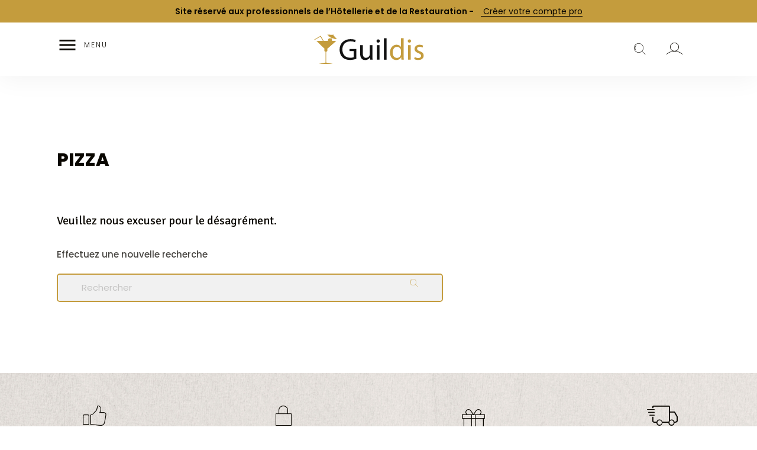

--- FILE ---
content_type: text/html; charset=utf-8
request_url: https://www.guildis.com/48-pizza
body_size: 9303
content:
<!doctype html>
<html lang="fr">
<head>		
	
		
	<meta charset="utf-8">

	

	<meta http-equiv="x-ua-compatible" content="ie=edge">



	<title>PIZZA - Guildis</title>
	<meta name="description" content="">
	<meta name="keywords" content="">
	
		
	<meta name="theme-color" content="#C49C3D">
	
			<link rel="canonical" href="https://www.guildis.com/48-pizza">
		
	
			



	<meta name="viewport" content="width=device-width, initial-scale=1">



	<link rel="icon" type="image/vnd.microsoft.icon" href="https://www.guildis.com/img/favicon.ico?1647338782">
	<link rel="shortcut icon" type="image/x-icon" href="https://www.guildis.com/img/favicon.ico?1647338782">



	



	

  		<link rel="stylesheet" href="https://www.guildis.com/themes/inodia/assets/css/theme.css" media="all">
		<link rel="stylesheet" href="https://www.guildis.com/modules/blockreassurance/views/dist/front.css" media="all">
		<link rel="stylesheet" href="https://www.guildis.com/modules/ps_socialfollow/views/css/ps_socialfollow.css" media="all">
		<link rel="stylesheet" href="https://www.guildis.com/modules/ps_searchbar/ps_searchbar.css" media="all">
		<link rel="stylesheet" href="https://www.guildis.com/modules/ps_facetedsearch/views/dist/front.css" media="all">
		<link rel="stylesheet" href="https://www.guildis.com/modules/ets_contactform7/views/css/date.css" media="all">
		<link rel="stylesheet" href="https://www.guildis.com/modules/ets_contactform7/views/css/style.css" media="all">
		<link rel="stylesheet" href="https://www.guildis.com/modules/fileuploads/views/css/jquery.dm-uploader.min.css" media="all">
		<link rel="stylesheet" href="https://www.guildis.com/modules/fileuploads/views/css/file-uploader.css" media="all">
		<link rel="stylesheet" href="https://www.guildis.com/js/jquery/ui/themes/base/minified/jquery-ui.min.css" media="all">
		<link rel="stylesheet" href="https://www.guildis.com/js/jquery/ui/themes/base/minified/jquery.ui.theme.min.css" media="all">
		<link rel="stylesheet" href="https://www.guildis.com/modules/ps_imageslider/css/homeslider.css" media="all">
		<link rel="stylesheet" href="https://www.guildis.com/themes/inodia/assets/css/custom.css" media="all">
	
	


        <link rel="preload" href="/modules/creativeelements/views/lib/ceicons/fonts/ceicons.woff2?t6ebnx"
            as="font" type="font/woff2" crossorigin>
                <link rel="preload" href="/modules/creativeelements/views/lib/font-awesome/fonts/fontawesome-webfont.woff2?v=4.7.0"
            as="font" type="font/woff2" crossorigin>
        <script type="text/javascript">
        var FILE_UPLOAD_MESSAGE = "";
        var allow_up = "1";
        var auto_upload = false;
        var bulk_upload = true;
        var checkout_step = 0;
        var cloud = {"dropbox":false,"google_drive":false,"DRIVE_KEY":"","API_KEY":"","CLIENT_ID":"","SCOPE":"https:\/\/www.googleapis.com\/auth\/drive","ACCESS_TOKEN":"sl.Ay4paPazkawD-nyWJ-dRa2AKv_zLd5ah84A3EGTYR4FsEc5CdbpxnZIbbIVtuY5zWIWBC0Iwk-Srnsuqoj6PaR74Eg8D0juYz3xqlemwNh16zR2cYhbYVDSU-B0P_qSLgz-nZZJx"};
        var description_required = false;
        var dnd = true;
        var errors_labels = {"title":"Le titre est requis","description":"La description est requise","invalid_file":"Fichier non valide.","size_error":"cannot be added: size exceeds limit"};
        var file_ext = "csv,jpeg,jpg,pdf,png";
        var file_preview = true;
        var fu_page = "category";
        var global_start = true;
        var google_mimes = [];
        var id_order = 0;
        var img_folder = "https:\/\/www.guildis.com\/modules\/fileuploads\/views\/img\/types\/32x32\/";
        var labels = {"upload_files":"T\u00e9l\u00e9charger des fichiers)","waiting":"Attendre","uploading":"T\u00e9l\u00e9chargement","complete":"Termin\u00e9","cancel":"Annul\u00e9","retry":"R\u00e9essayez","conf_delete_text":"\u00cates-vous s\u00fbr de vouloir supprimer ce fichier?"};
        var mandatory_files = 0;
        var myaccount_allow_up = "1";
        var onCart = false;
        var onPayment = false;
        var order_step = "https:\/\/www.guildis.com\/panier?action=show";
        var prestashop = {"cart":{"products":[],"totals":{"total":{"type":"total","label":"Total","amount":0,"value":"0,00\u00a0\u20ac"},"total_including_tax":{"type":"total","label":"Total TTC","amount":0,"value":"0,00\u00a0\u20ac"},"total_excluding_tax":{"type":"total","label":"Total HT :","amount":0,"value":"0,00\u00a0\u20ac"}},"subtotals":{"products":{"type":"products","label":"Sous-total","amount":0,"value":"0,00\u00a0\u20ac"},"discounts":null,"shipping":{"type":"shipping","label":"Livraison","amount":0,"value":""},"tax":null},"products_count":0,"summary_string":"0 articles","vouchers":{"allowed":1,"added":[]},"discounts":[],"minimalPurchase":0,"minimalPurchaseRequired":""},"currency":{"id":1,"name":"Euro","iso_code":"EUR","iso_code_num":"978","sign":"\u20ac"},"customer":{"lastname":null,"firstname":null,"email":null,"birthday":null,"newsletter":null,"newsletter_date_add":null,"optin":null,"website":null,"company":null,"siret":null,"ape":null,"is_logged":false,"gender":{"type":null,"name":null},"addresses":[]},"language":{"name":"Fran\u00e7ais (French)","iso_code":"fr","locale":"fr-FR","language_code":"fr","is_rtl":"0","date_format_lite":"d\/m\/Y","date_format_full":"d\/m\/Y H:i:s","id":1},"page":{"title":"","canonical":"https:\/\/www.guildis.com\/48-pizza","meta":{"title":"PIZZA","description":"","keywords":"","robots":"index"},"page_name":"category","body_classes":{"lang-fr":true,"lang-rtl":false,"country-FR":true,"currency-EUR":true,"layout-left-column":true,"page-category":true,"tax-display-enabled":true,"category-id-48":true,"category-PIZZA":true,"category-id-parent-41":true,"category-depth-level-3":true},"admin_notifications":[]},"shop":{"name":"Guildis","logo":"https:\/\/www.guildis.com\/img\/logo-1645785950.jpg","stores_icon":"https:\/\/www.guildis.com\/img\/logo_stores.png","favicon":"https:\/\/www.guildis.com\/img\/favicon.ico"},"urls":{"base_url":"https:\/\/www.guildis.com\/","current_url":"https:\/\/www.guildis.com\/48-pizza","shop_domain_url":"https:\/\/www.guildis.com","img_ps_url":"https:\/\/www.guildis.com\/img\/","img_cat_url":"https:\/\/www.guildis.com\/img\/c\/","img_lang_url":"https:\/\/www.guildis.com\/img\/l\/","img_prod_url":"https:\/\/www.guildis.com\/img\/p\/","img_manu_url":"https:\/\/www.guildis.com\/img\/m\/","img_sup_url":"https:\/\/www.guildis.com\/img\/su\/","img_ship_url":"https:\/\/www.guildis.com\/img\/s\/","img_store_url":"https:\/\/www.guildis.com\/img\/st\/","img_col_url":"https:\/\/www.guildis.com\/img\/co\/","img_url":"https:\/\/www.guildis.com\/themes\/inodia\/assets\/img\/","css_url":"https:\/\/www.guildis.com\/themes\/inodia\/assets\/css\/","js_url":"https:\/\/www.guildis.com\/themes\/inodia\/assets\/js\/","pic_url":"https:\/\/www.guildis.com\/upload\/","pages":{"address":"https:\/\/www.guildis.com\/adresse","addresses":"https:\/\/www.guildis.com\/adresses","authentication":"https:\/\/www.guildis.com\/connexion","cart":"https:\/\/www.guildis.com\/panier","category":"https:\/\/www.guildis.com\/index.php?controller=category","cms":"https:\/\/www.guildis.com\/index.php?controller=cms","contact":"https:\/\/www.guildis.com\/nous-contacter","discount":"https:\/\/www.guildis.com\/reduction","guest_tracking":"https:\/\/www.guildis.com\/suivi-commande-invite","history":"https:\/\/www.guildis.com\/historique-commandes","identity":"https:\/\/www.guildis.com\/identite","index":"https:\/\/www.guildis.com\/","my_account":"https:\/\/www.guildis.com\/mon-compte","order_confirmation":"https:\/\/www.guildis.com\/confirmation-commande","order_detail":"https:\/\/www.guildis.com\/index.php?controller=order-detail","order_follow":"https:\/\/www.guildis.com\/suivi-commande","order":"https:\/\/www.guildis.com\/commande","order_return":"https:\/\/www.guildis.com\/index.php?controller=order-return","order_slip":"https:\/\/www.guildis.com\/avoirs","pagenotfound":"https:\/\/www.guildis.com\/page-introuvable","password":"https:\/\/www.guildis.com\/recuperation-mot-de-passe","pdf_invoice":"https:\/\/www.guildis.com\/index.php?controller=pdf-invoice","pdf_order_return":"https:\/\/www.guildis.com\/index.php?controller=pdf-order-return","pdf_order_slip":"https:\/\/www.guildis.com\/index.php?controller=pdf-order-slip","prices_drop":"https:\/\/www.guildis.com\/promotions","product":"https:\/\/www.guildis.com\/index.php?controller=product","search":"https:\/\/www.guildis.com\/recherche","sitemap":"https:\/\/www.guildis.com\/plan du site","stores":"https:\/\/www.guildis.com\/magasins","supplier":"https:\/\/www.guildis.com\/fournisseur","register":"https:\/\/www.guildis.com\/connexion?create_account=1","order_login":"https:\/\/www.guildis.com\/commande?login=1"},"alternative_langs":[],"theme_assets":"\/themes\/inodia\/assets\/","actions":{"logout":"https:\/\/www.guildis.com\/?mylogout="},"no_picture_image":{"bySize":{"blockcart_default":{"url":"https:\/\/www.guildis.com\/img\/p\/fr-default-blockcart_default.jpg","width":50,"height":50},"small_default":{"url":"https:\/\/www.guildis.com\/img\/p\/fr-default-small_default.jpg","width":98,"height":98},"cart_default":{"url":"https:\/\/www.guildis.com\/img\/p\/fr-default-cart_default.jpg","width":125,"height":125},"medium_default":{"url":"https:\/\/www.guildis.com\/img\/p\/fr-default-medium_default.jpg","width":148,"height":148},"modal_default":{"url":"https:\/\/www.guildis.com\/img\/p\/fr-default-modal_default.jpg","width":150,"height":150},"home_default":{"url":"https:\/\/www.guildis.com\/img\/p\/fr-default-home_default.jpg","width":336,"height":336},"large_default":{"url":"https:\/\/www.guildis.com\/img\/p\/fr-default-large_default.jpg","width":800,"height":800}},"small":{"url":"https:\/\/www.guildis.com\/img\/p\/fr-default-blockcart_default.jpg","width":50,"height":50},"medium":{"url":"https:\/\/www.guildis.com\/img\/p\/fr-default-medium_default.jpg","width":148,"height":148},"large":{"url":"https:\/\/www.guildis.com\/img\/p\/fr-default-large_default.jpg","width":800,"height":800},"legend":""}},"configuration":{"display_taxes_label":true,"display_prices_tax_incl":false,"is_catalog":true,"show_prices":false,"opt_in":{"partner":true},"quantity_discount":{"type":"discount","label":"Remise sur prix unitaire"},"voucher_enabled":1,"return_enabled":0},"field_required":[],"breadcrumb":{"links":[{"title":"Accueil","url":"https:\/\/www.guildis.com\/"}],"count":1},"link":{"protocol_link":"https:\/\/","protocol_content":"https:\/\/"},"time":1768641511,"static_token":"b126f75b0dfbbfdb3cf9e4d3cc66edf1","token":"7b3e6513489b9ccecd58dded74ae3818","debug":false};
        var ps_new = true;
        var psr_icon_color = "#0A0701";
        var title_required = false;
        var up_file_size = 5;
        var upload_url = "https:\/\/www.guildis.com\/uploads?ajax=1";
      </script>



	<script async src="https://www.googletagmanager.com/gtag/js?id=UA-46776365-7"></script>
<script>
  window.dataLayer = window.dataLayer || [];
  function gtag(){dataLayer.push(arguments);}
  gtag('js', new Date());
  gtag(
    'config',
    'UA-46776365-7',
    {
      'debug_mode':false
                      }
  );
</script>

<script type="text/javascript">
	var ets_ct7_recaptcha_enabled = 1;
		var ets_ct7_recaptcha_v3 = 0;
	var ets_ct7_recaptcha_key = "6LcLPNofAAAAAF3EjpjgF7SU1L6UG_YSbwr-stuA";
	</script>
	<script src="https://www.google.com/recaptcha/api.js?hl=fr"></script>
<script type="text/javascript">

var url_basic_ets ='https://www.guildis.com/';
var link_contact_ets ='https://www.guildis.com/module/ets_contactform7/contact';

</script>



	 
	<meta property="og:type" content="website">
	<meta property="og:url" content="https://www.guildis.com/48-pizza">
	<meta property="og:title" content="PIZZA">
	<meta property="og:site_name" content="Guildis">
	<meta property="og:description" content="">
	<meta property="og:image" content="https://www.guildis.com/img/cms/guildis.jpg">
	 <link rel="apple-touch-icon" href="https://www.guildis.com/img/favicon.ico">
	
</head>

<body id="category" class="lang-fr country-fr currency-eur layout-left-column page-category tax-display-enabled category-id-48 category-pizza category-id-parent-41 category-depth-level-3 elementor-page elementor-page-48040101">	
	
		
	

	<main>		
		
					

		<header id="header">
			
					 
<div id="header_wrapper">
	
		<div class="header-banner">
			<div class="messages-banner">
            <div class="message-banner banner-1">
                                        <span class="title">Site réservé aux professionnels de l’Hôtellerie et de la Restauration - </span>
                                                    <a href="/connexion?back=my-account"> Créer votre compte pro</a>
                    </div>  
		
		<style>
		.banner-1{
			top:10px;
		}
	</style>
	</div>


		</div>
	

	
		<div class="header-top fond_fonce">
			<div class="container header_logo_block">
				<div class="row">		
					<div class="wrapper_burger show-inodia-menu">
						<div class="no_logged" id="menu-icon">
							<span>
								<i class="material-icons d-inline">&#xE5D2;</i><span>Menu</span>
							</span>
						</div>
					</div>
					
					<div id="_desktop_logo">
													<a href="https://www.guildis.com/">
								<img class="logo img-responsive" src="https://www.guildis.com/img/logo-1645785950.jpg" alt="Guildis">
							</a>
											</div>
					
					<div class="desktop_menu hidden-inodia-menu">
						

<div class="menu js-top-menu position-static hidden-sm-down" id="_desktop_top_menu">
	
			
			<ul class="top-menu" id="top-menu" data-depth="0" role="navigation">
									<li class="link" id="lnk-accueil">
						
						<a class="dropdown-item" href="https://www.guildis.com" data-depth="0" >						
							Accueil

													</a>

											</li>
									<li class="category" id="category-2">
						
						<a class="dropdown-item" href="https://www.guildis.com/2-produits" data-depth="0" >						
							Produits

																															<span class="down_arrow">
									<span data-target="#top_sub_menu_58747" data-toggle="collapse" class="navbar-toggler collapse-icons">
										<i class="inodia-icons add">a</i>
										<i class="inodia-icons remove">b</i>
									</span>
								</span>
													</a>

													<div  class="popover sub-menu js-sub-menu collapse" id="top_sub_menu_58747">
								
			
			<ul class="top-menu"  data-depth="1" role="navigation">
									<li class="category" id="category-108">
						
						<a class="dropdown-item dropdown-submenu" href="https://www.guildis.com/108-ventes-a-emporter" data-depth="1" >						
							VENTES A EMPORTER

																															<span class="down_arrow">
									<span data-target="#top_sub_menu_74848" data-toggle="collapse" class="navbar-toggler collapse-icons">
										<i class="inodia-icons add">a</i>
										<i class="inodia-icons remove">b</i>
									</span>
								</span>
													</a>

													<div  class="collapse" id="top_sub_menu_74848">
								
			
			<ul class="top-menu"  data-depth="2" role="navigation">
									<li class="category" id="category-113">
						
						<a class="dropdown-item" href="https://www.guildis.com/113-boite-pizza-saladier" data-depth="2" >						
							BOITE PIZZA - SALADIER

													</a>

											</li>
									<li class="category" id="category-114">
						
						<a class="dropdown-item" href="https://www.guildis.com/114-assiettes" data-depth="2" >						
							ASSIETTES

													</a>

											</li>
									<li class="category" id="category-115">
						
						<a class="dropdown-item" href="https://www.guildis.com/115-couverts" data-depth="2" >						
							COUVERTS

													</a>

											</li>
									<li class="category" id="category-116">
						
						<a class="dropdown-item" href="https://www.guildis.com/116-gobelets" data-depth="2" >						
							GOBELETS

													</a>

											</li>
									<li class="category" id="category-117">
						
						<a class="dropdown-item" href="https://www.guildis.com/117-sacs-sachets" data-depth="2" >						
							SACS - SACHETS

													</a>

											</li>
									<li class="category" id="category-118">
						
						<a class="dropdown-item" href="https://www.guildis.com/118-fast-food" data-depth="2" >						
							FAST FOOD

													</a>

											</li>
									<li class="category" id="category-119">
						
						<a class="dropdown-item" href="https://www.guildis.com/119-pailles" data-depth="2" >						
							PAILLES

													</a>

											</li>
									<li class="category" id="category-120">
						
						<a class="dropdown-item" href="https://www.guildis.com/120-thermoscelleuse-barquettes" data-depth="2" >						
							THERMOSCELLEUSE - BARQUETTES

													</a>

											</li>
									<li class="category" id="category-121">
						
						<a class="dropdown-item" href="https://www.guildis.com/121-pots-cones-a-glace" data-depth="2" >						
							POTS - CONES A GLACE

													</a>

											</li>
									<li class="category" id="category-122">
						
						<a class="dropdown-item" href="https://www.guildis.com/122-serviettes-distributeurs" data-depth="2" >						
							SERVIETTES - DISTRIBUTEURS

													</a>

											</li>
							</ul>
		
	
							</div>
											</li>
									<li class="category" id="category-18">
						
						<a class="dropdown-item dropdown-submenu" href="https://www.guildis.com/18-personnalisation" data-depth="1" >						
							PERSONNALISATION

																															<span class="down_arrow">
									<span data-target="#top_sub_menu_30841" data-toggle="collapse" class="navbar-toggler collapse-icons">
										<i class="inodia-icons add">a</i>
										<i class="inodia-icons remove">b</i>
									</span>
								</span>
													</a>

													<div  class="collapse" id="top_sub_menu_30841">
								
			
			<ul class="top-menu"  data-depth="2" role="navigation">
									<li class="category" id="category-123">
						
						<a class="dropdown-item" href="https://www.guildis.com/123-gateaux-confiserie" data-depth="2" >						
							GATEAUX - CONFISERIE

													</a>

											</li>
									<li class="category" id="category-124">
						
						<a class="dropdown-item" href="https://www.guildis.com/124-vetements" data-depth="2" >						
							VETEMENTS

													</a>

											</li>
									<li class="category" id="category-125">
						
						<a class="dropdown-item" href="https://www.guildis.com/125-gobelets" data-depth="2" >						
							GOBELETS

													</a>

											</li>
									<li class="category" id="category-127">
						
						<a class="dropdown-item" href="https://www.guildis.com/127-verres-en-verre" data-depth="2" >						
							VERRES EN VERRE

													</a>

											</li>
									<li class="category" id="category-128">
						
						<a class="dropdown-item" href="https://www.guildis.com/128-objets-publicitaires" data-depth="2" >						
							OBJETS PUBLICITAIRES

													</a>

											</li>
									<li class="category" id="category-129">
						
						<a class="dropdown-item" href="https://www.guildis.com/129-pots-cones-a-glace" data-depth="2" >						
							POTS - CONES A GLACE

													</a>

											</li>
									<li class="category" id="category-130">
						
						<a class="dropdown-item" href="https://www.guildis.com/130-serviettes" data-depth="2" >						
							SERVIETTES

													</a>

											</li>
									<li class="category" id="category-131">
						
						<a class="dropdown-item" href="https://www.guildis.com/131-pochettes" data-depth="2" >						
							POCHETTES

													</a>

											</li>
									<li class="category" id="category-154">
						
						<a class="dropdown-item" href="https://www.guildis.com/154-boites-pizza" data-depth="2" >						
							BOITES PIZZA

													</a>

											</li>
							</ul>
		
	
							</div>
											</li>
									<li class="category" id="category-109">
						
						<a class="dropdown-item dropdown-submenu" href="https://www.guildis.com/109-art-de-la-table" data-depth="1" >						
							ART DE LA TABLE

																															<span class="down_arrow">
									<span data-target="#top_sub_menu_74392" data-toggle="collapse" class="navbar-toggler collapse-icons">
										<i class="inodia-icons add">a</i>
										<i class="inodia-icons remove">b</i>
									</span>
								</span>
													</a>

													<div  class="collapse" id="top_sub_menu_74392">
								
			
			<ul class="top-menu"  data-depth="2" role="navigation">
									<li class="category" id="category-132">
						
						<a class="dropdown-item" href="https://www.guildis.com/132-mer" data-depth="2" >						
							MER

													</a>

											</li>
									<li class="category" id="category-133">
						
						<a class="dropdown-item" href="https://www.guildis.com/133-coupes-a-glaces" data-depth="2" >						
							COUPES A GLACES

													</a>

											</li>
									<li class="category" id="category-134">
						
						<a class="dropdown-item" href="https://www.guildis.com/134-coupes-a-cocktail" data-depth="2" >						
							COUPES A COCKTAIL

													</a>

											</li>
									<li class="category" id="category-135">
						
						<a class="dropdown-item" href="https://www.guildis.com/135-verres-de-table" data-depth="2" >						
							VERRES DE TABLE

													</a>

											</li>
									<li class="category" id="category-136">
						
						<a class="dropdown-item" href="https://www.guildis.com/136-assiettes" data-depth="2" >						
							ASSIETTES

													</a>

											</li>
									<li class="category" id="category-137">
						
						<a class="dropdown-item" href="https://www.guildis.com/137-materiels" data-depth="2" >						
							MATERIELS

													</a>

											</li>
									<li class="category" id="category-139">
						
						<a class="dropdown-item" href="https://www.guildis.com/139-distributeurs" data-depth="2" >						
							DISTRIBUTEURS

													</a>

											</li>
									<li class="category" id="category-141">
						
						<a class="dropdown-item" href="https://www.guildis.com/141-cuilleres-eutectiques" data-depth="2" >						
							CUILLERES EUTECTIQUES

													</a>

											</li>
							</ul>
		
	
							</div>
											</li>
									<li class="category" id="category-110">
						
						<a class="dropdown-item dropdown-submenu" href="https://www.guildis.com/110-essuyage-hygiene" data-depth="1" >						
							ESSUYAGE - HYGIENE

																															<span class="down_arrow">
									<span data-target="#top_sub_menu_29325" data-toggle="collapse" class="navbar-toggler collapse-icons">
										<i class="inodia-icons add">a</i>
										<i class="inodia-icons remove">b</i>
									</span>
								</span>
													</a>

													<div  class="collapse" id="top_sub_menu_29325">
								
			
			<ul class="top-menu"  data-depth="2" role="navigation">
									<li class="category" id="category-143">
						
						<a class="dropdown-item" href="https://www.guildis.com/143-distributeurs" data-depth="2" >						
							DISTRIBUTEURS

													</a>

											</li>
									<li class="category" id="category-144">
						
						<a class="dropdown-item" href="https://www.guildis.com/144-essuie-mains" data-depth="2" >						
							ESSUIE-MAINS

													</a>

											</li>
									<li class="category" id="category-145">
						
						<a class="dropdown-item" href="https://www.guildis.com/145-papier-hygienique" data-depth="2" >						
							PAPIER HYGIENIQUE

													</a>

											</li>
									<li class="category" id="category-146">
						
						<a class="dropdown-item" href="https://www.guildis.com/146-produits-lavage-mains" data-depth="2" >						
							PRODUITS LAVAGE MAINS

													</a>

											</li>
							</ul>
		
	
							</div>
											</li>
									<li class="category" id="category-111">
						
						<a class="dropdown-item dropdown-submenu" href="https://www.guildis.com/111-nappage" data-depth="1" >						
							NAPPAGE

																															<span class="down_arrow">
									<span data-target="#top_sub_menu_611" data-toggle="collapse" class="navbar-toggler collapse-icons">
										<i class="inodia-icons add">a</i>
										<i class="inodia-icons remove">b</i>
									</span>
								</span>
													</a>

													<div  class="collapse" id="top_sub_menu_611">
								
			
			<ul class="top-menu"  data-depth="2" role="navigation">
									<li class="category" id="category-147">
						
						<a class="dropdown-item" href="https://www.guildis.com/147-serviettes" data-depth="2" >						
							SERVIETTES

													</a>

											</li>
									<li class="category" id="category-148">
						
						<a class="dropdown-item" href="https://www.guildis.com/148-pochettes" data-depth="2" >						
							POCHETTES

													</a>

											</li>
									<li class="category" id="category-149">
						
						<a class="dropdown-item" href="https://www.guildis.com/149-set-de-table" data-depth="2" >						
							SET DE TABLE

													</a>

											</li>
									<li class="category" id="category-150">
						
						<a class="dropdown-item" href="https://www.guildis.com/150-tete-a-tete" data-depth="2" >						
							TETE A TETE

													</a>

											</li>
									<li class="category" id="category-153">
						
						<a class="dropdown-item" href="https://www.guildis.com/153-dentelles" data-depth="2" >						
							DENTELLES

													</a>

											</li>
							</ul>
		
	
							</div>
											</li>
									<li class="category" id="category-5">
						
						<a class="dropdown-item dropdown-submenu" href="https://www.guildis.com/5-decoration" data-depth="1" >						
							DECORATION

																															<span class="down_arrow">
									<span data-target="#top_sub_menu_37786" data-toggle="collapse" class="navbar-toggler collapse-icons">
										<i class="inodia-icons add">a</i>
										<i class="inodia-icons remove">b</i>
									</span>
								</span>
													</a>

													<div  class="collapse" id="top_sub_menu_37786">
								
			
			<ul class="top-menu"  data-depth="2" role="navigation">
									<li class="category" id="category-31">
						
						<a class="dropdown-item" href="https://www.guildis.com/31-agitateurs" data-depth="2" >						
							AGITATEURS

													</a>

											</li>
									<li class="category" id="category-12">
						
						<a class="dropdown-item" href="https://www.guildis.com/12-pailles" data-depth="2" >						
							Pailles

													</a>

											</li>
									<li class="category" id="category-30">
						
						<a class="dropdown-item" href="https://www.guildis.com/30-porte-cle" data-depth="2" >						
							Porte clé

													</a>

											</li>
									<li class="category" id="category-16">
						
						<a class="dropdown-item" href="https://www.guildis.com/16-piques" data-depth="2" >						
							Piques

													</a>

											</li>
									<li class="category" id="category-29">
						
						<a class="dropdown-item" href="https://www.guildis.com/29-lumineux" data-depth="2" >						
							Lumineux

													</a>

											</li>
									<li class="category" id="category-7">
						
						<a class="dropdown-item" href="https://www.guildis.com/7-fleurs" data-depth="2" >						
							Fleurs

													</a>

											</li>
									<li class="category" id="category-112">
						
						<a class="dropdown-item" href="https://www.guildis.com/112-tiki" data-depth="2" >						
							TIKI

													</a>

											</li>
									<li class="category" id="category-28">
						
						<a class="dropdown-item" href="https://www.guildis.com/28-cadeaux-et-lots-enfants" data-depth="2" >						
							Cadeaux et Lots enfants

													</a>

											</li>
									<li class="category" id="category-37">
						
						<a class="dropdown-item" href="https://www.guildis.com/37-fontaines-lumineuses" data-depth="2" >						
							Fontaines lumineuses

													</a>

											</li>
							</ul>
		
	
							</div>
											</li>
							</ul>
		
	
							</div>
											</li>
									<li class="cms-page" id="cms-page-8">
						
						<a class="dropdown-item" href="https://www.guildis.com/content/8-la-societe" data-depth="0" >						
							La société

													</a>

											</li>
									<li class="cms-page" id="cms-page-9">
						
						<a class="dropdown-item" href="https://www.guildis.com/content/9-contact" data-depth="0" >						
							Contact

													</a>

											</li>
							</ul>
		
	
	<div class="clearfix"></div>
</div>

					</div>

					<div class="right-nav">
						<div id="header_search">
							<button class="inodia-icons">k</button>
						</div>

						<div class="search_overlay">
							<!-- Block search module TOP -->
<div id="search_widget" class="search-widget" data-search-controller-url="//www.guildis.com/recherche">
	<form method="get" action="//www.guildis.com/recherche">
		<input type="hidden" name="controller" value="search">
		<input type="text" name="s" value="" placeholder="Rechercher" aria-label="Rechercher">
		<button type="submit">
			<i class="inodia-icons search">k</i>
      		<span class="hidden-xl-down">Rechercher</span>
		</button>
	</form>
</div>
<!-- /Block search module TOP -->


							<div id="close_search">
								<button class="inodia-icons">o</button>
							</div>
						</div>
						
						<div id="_desktop_user_info">
	<div class="user-info">
					<a href="https://www.guildis.com/mon-compte" title="Identifiez-vous" rel="nofollow">
				<i class="inodia-icons">j</i>
				<span class="hidden-sm-down">Connexion</span>
			</a>
			</div>
</div>

					</div>	
				</div>
			</div>

			<div class="header_menu_block show-inodia-menu">
				<div class="container">
					<div class="wrapper-menu hidden-inodia-menu">
						

<div class="menu js-top-menu position-static hidden-sm-down" id="_desktop_top_menu">
	
			
			<ul class="top-menu" id="top-menu" data-depth="0" role="navigation">
									<li class="link" id="lnk-accueil">
						
						<a class="dropdown-item" href="https://www.guildis.com" data-depth="0" >						
							Accueil

													</a>

											</li>
									<li class="category" id="category-2">
						
						<a class="dropdown-item" href="https://www.guildis.com/2-produits" data-depth="0" >						
							Produits

																															<span class="down_arrow">
									<span data-target="#top_sub_menu_41042" data-toggle="collapse" class="navbar-toggler collapse-icons">
										<i class="inodia-icons add">a</i>
										<i class="inodia-icons remove">b</i>
									</span>
								</span>
													</a>

													<div  class="popover sub-menu js-sub-menu collapse" id="top_sub_menu_41042">
								
			
			<ul class="top-menu"  data-depth="1" role="navigation">
									<li class="category" id="category-108">
						
						<a class="dropdown-item dropdown-submenu" href="https://www.guildis.com/108-ventes-a-emporter" data-depth="1" >						
							VENTES A EMPORTER

																															<span class="down_arrow">
									<span data-target="#top_sub_menu_98879" data-toggle="collapse" class="navbar-toggler collapse-icons">
										<i class="inodia-icons add">a</i>
										<i class="inodia-icons remove">b</i>
									</span>
								</span>
													</a>

													<div  class="collapse" id="top_sub_menu_98879">
								
			
			<ul class="top-menu"  data-depth="2" role="navigation">
									<li class="category" id="category-113">
						
						<a class="dropdown-item" href="https://www.guildis.com/113-boite-pizza-saladier" data-depth="2" >						
							BOITE PIZZA - SALADIER

													</a>

											</li>
									<li class="category" id="category-114">
						
						<a class="dropdown-item" href="https://www.guildis.com/114-assiettes" data-depth="2" >						
							ASSIETTES

													</a>

											</li>
									<li class="category" id="category-115">
						
						<a class="dropdown-item" href="https://www.guildis.com/115-couverts" data-depth="2" >						
							COUVERTS

													</a>

											</li>
									<li class="category" id="category-116">
						
						<a class="dropdown-item" href="https://www.guildis.com/116-gobelets" data-depth="2" >						
							GOBELETS

													</a>

											</li>
									<li class="category" id="category-117">
						
						<a class="dropdown-item" href="https://www.guildis.com/117-sacs-sachets" data-depth="2" >						
							SACS - SACHETS

													</a>

											</li>
									<li class="category" id="category-118">
						
						<a class="dropdown-item" href="https://www.guildis.com/118-fast-food" data-depth="2" >						
							FAST FOOD

													</a>

											</li>
									<li class="category" id="category-119">
						
						<a class="dropdown-item" href="https://www.guildis.com/119-pailles" data-depth="2" >						
							PAILLES

													</a>

											</li>
									<li class="category" id="category-120">
						
						<a class="dropdown-item" href="https://www.guildis.com/120-thermoscelleuse-barquettes" data-depth="2" >						
							THERMOSCELLEUSE - BARQUETTES

													</a>

											</li>
									<li class="category" id="category-121">
						
						<a class="dropdown-item" href="https://www.guildis.com/121-pots-cones-a-glace" data-depth="2" >						
							POTS - CONES A GLACE

													</a>

											</li>
									<li class="category" id="category-122">
						
						<a class="dropdown-item" href="https://www.guildis.com/122-serviettes-distributeurs" data-depth="2" >						
							SERVIETTES - DISTRIBUTEURS

													</a>

											</li>
							</ul>
		
	
							</div>
											</li>
									<li class="category" id="category-18">
						
						<a class="dropdown-item dropdown-submenu" href="https://www.guildis.com/18-personnalisation" data-depth="1" >						
							PERSONNALISATION

																															<span class="down_arrow">
									<span data-target="#top_sub_menu_40929" data-toggle="collapse" class="navbar-toggler collapse-icons">
										<i class="inodia-icons add">a</i>
										<i class="inodia-icons remove">b</i>
									</span>
								</span>
													</a>

													<div  class="collapse" id="top_sub_menu_40929">
								
			
			<ul class="top-menu"  data-depth="2" role="navigation">
									<li class="category" id="category-123">
						
						<a class="dropdown-item" href="https://www.guildis.com/123-gateaux-confiserie" data-depth="2" >						
							GATEAUX - CONFISERIE

													</a>

											</li>
									<li class="category" id="category-124">
						
						<a class="dropdown-item" href="https://www.guildis.com/124-vetements" data-depth="2" >						
							VETEMENTS

													</a>

											</li>
									<li class="category" id="category-125">
						
						<a class="dropdown-item" href="https://www.guildis.com/125-gobelets" data-depth="2" >						
							GOBELETS

													</a>

											</li>
									<li class="category" id="category-127">
						
						<a class="dropdown-item" href="https://www.guildis.com/127-verres-en-verre" data-depth="2" >						
							VERRES EN VERRE

													</a>

											</li>
									<li class="category" id="category-128">
						
						<a class="dropdown-item" href="https://www.guildis.com/128-objets-publicitaires" data-depth="2" >						
							OBJETS PUBLICITAIRES

													</a>

											</li>
									<li class="category" id="category-129">
						
						<a class="dropdown-item" href="https://www.guildis.com/129-pots-cones-a-glace" data-depth="2" >						
							POTS - CONES A GLACE

													</a>

											</li>
									<li class="category" id="category-130">
						
						<a class="dropdown-item" href="https://www.guildis.com/130-serviettes" data-depth="2" >						
							SERVIETTES

													</a>

											</li>
									<li class="category" id="category-131">
						
						<a class="dropdown-item" href="https://www.guildis.com/131-pochettes" data-depth="2" >						
							POCHETTES

													</a>

											</li>
									<li class="category" id="category-154">
						
						<a class="dropdown-item" href="https://www.guildis.com/154-boites-pizza" data-depth="2" >						
							BOITES PIZZA

													</a>

											</li>
							</ul>
		
	
							</div>
											</li>
									<li class="category" id="category-109">
						
						<a class="dropdown-item dropdown-submenu" href="https://www.guildis.com/109-art-de-la-table" data-depth="1" >						
							ART DE LA TABLE

																															<span class="down_arrow">
									<span data-target="#top_sub_menu_63960" data-toggle="collapse" class="navbar-toggler collapse-icons">
										<i class="inodia-icons add">a</i>
										<i class="inodia-icons remove">b</i>
									</span>
								</span>
													</a>

													<div  class="collapse" id="top_sub_menu_63960">
								
			
			<ul class="top-menu"  data-depth="2" role="navigation">
									<li class="category" id="category-132">
						
						<a class="dropdown-item" href="https://www.guildis.com/132-mer" data-depth="2" >						
							MER

													</a>

											</li>
									<li class="category" id="category-133">
						
						<a class="dropdown-item" href="https://www.guildis.com/133-coupes-a-glaces" data-depth="2" >						
							COUPES A GLACES

													</a>

											</li>
									<li class="category" id="category-134">
						
						<a class="dropdown-item" href="https://www.guildis.com/134-coupes-a-cocktail" data-depth="2" >						
							COUPES A COCKTAIL

													</a>

											</li>
									<li class="category" id="category-135">
						
						<a class="dropdown-item" href="https://www.guildis.com/135-verres-de-table" data-depth="2" >						
							VERRES DE TABLE

													</a>

											</li>
									<li class="category" id="category-136">
						
						<a class="dropdown-item" href="https://www.guildis.com/136-assiettes" data-depth="2" >						
							ASSIETTES

													</a>

											</li>
									<li class="category" id="category-137">
						
						<a class="dropdown-item" href="https://www.guildis.com/137-materiels" data-depth="2" >						
							MATERIELS

													</a>

											</li>
									<li class="category" id="category-139">
						
						<a class="dropdown-item" href="https://www.guildis.com/139-distributeurs" data-depth="2" >						
							DISTRIBUTEURS

													</a>

											</li>
									<li class="category" id="category-141">
						
						<a class="dropdown-item" href="https://www.guildis.com/141-cuilleres-eutectiques" data-depth="2" >						
							CUILLERES EUTECTIQUES

													</a>

											</li>
							</ul>
		
	
							</div>
											</li>
									<li class="category" id="category-110">
						
						<a class="dropdown-item dropdown-submenu" href="https://www.guildis.com/110-essuyage-hygiene" data-depth="1" >						
							ESSUYAGE - HYGIENE

																															<span class="down_arrow">
									<span data-target="#top_sub_menu_22397" data-toggle="collapse" class="navbar-toggler collapse-icons">
										<i class="inodia-icons add">a</i>
										<i class="inodia-icons remove">b</i>
									</span>
								</span>
													</a>

													<div  class="collapse" id="top_sub_menu_22397">
								
			
			<ul class="top-menu"  data-depth="2" role="navigation">
									<li class="category" id="category-143">
						
						<a class="dropdown-item" href="https://www.guildis.com/143-distributeurs" data-depth="2" >						
							DISTRIBUTEURS

													</a>

											</li>
									<li class="category" id="category-144">
						
						<a class="dropdown-item" href="https://www.guildis.com/144-essuie-mains" data-depth="2" >						
							ESSUIE-MAINS

													</a>

											</li>
									<li class="category" id="category-145">
						
						<a class="dropdown-item" href="https://www.guildis.com/145-papier-hygienique" data-depth="2" >						
							PAPIER HYGIENIQUE

													</a>

											</li>
									<li class="category" id="category-146">
						
						<a class="dropdown-item" href="https://www.guildis.com/146-produits-lavage-mains" data-depth="2" >						
							PRODUITS LAVAGE MAINS

													</a>

											</li>
							</ul>
		
	
							</div>
											</li>
									<li class="category" id="category-111">
						
						<a class="dropdown-item dropdown-submenu" href="https://www.guildis.com/111-nappage" data-depth="1" >						
							NAPPAGE

																															<span class="down_arrow">
									<span data-target="#top_sub_menu_65411" data-toggle="collapse" class="navbar-toggler collapse-icons">
										<i class="inodia-icons add">a</i>
										<i class="inodia-icons remove">b</i>
									</span>
								</span>
													</a>

													<div  class="collapse" id="top_sub_menu_65411">
								
			
			<ul class="top-menu"  data-depth="2" role="navigation">
									<li class="category" id="category-147">
						
						<a class="dropdown-item" href="https://www.guildis.com/147-serviettes" data-depth="2" >						
							SERVIETTES

													</a>

											</li>
									<li class="category" id="category-148">
						
						<a class="dropdown-item" href="https://www.guildis.com/148-pochettes" data-depth="2" >						
							POCHETTES

													</a>

											</li>
									<li class="category" id="category-149">
						
						<a class="dropdown-item" href="https://www.guildis.com/149-set-de-table" data-depth="2" >						
							SET DE TABLE

													</a>

											</li>
									<li class="category" id="category-150">
						
						<a class="dropdown-item" href="https://www.guildis.com/150-tete-a-tete" data-depth="2" >						
							TETE A TETE

													</a>

											</li>
									<li class="category" id="category-153">
						
						<a class="dropdown-item" href="https://www.guildis.com/153-dentelles" data-depth="2" >						
							DENTELLES

													</a>

											</li>
							</ul>
		
	
							</div>
											</li>
									<li class="category" id="category-5">
						
						<a class="dropdown-item dropdown-submenu" href="https://www.guildis.com/5-decoration" data-depth="1" >						
							DECORATION

																															<span class="down_arrow">
									<span data-target="#top_sub_menu_49187" data-toggle="collapse" class="navbar-toggler collapse-icons">
										<i class="inodia-icons add">a</i>
										<i class="inodia-icons remove">b</i>
									</span>
								</span>
													</a>

													<div  class="collapse" id="top_sub_menu_49187">
								
			
			<ul class="top-menu"  data-depth="2" role="navigation">
									<li class="category" id="category-31">
						
						<a class="dropdown-item" href="https://www.guildis.com/31-agitateurs" data-depth="2" >						
							AGITATEURS

													</a>

											</li>
									<li class="category" id="category-12">
						
						<a class="dropdown-item" href="https://www.guildis.com/12-pailles" data-depth="2" >						
							Pailles

													</a>

											</li>
									<li class="category" id="category-30">
						
						<a class="dropdown-item" href="https://www.guildis.com/30-porte-cle" data-depth="2" >						
							Porte clé

													</a>

											</li>
									<li class="category" id="category-16">
						
						<a class="dropdown-item" href="https://www.guildis.com/16-piques" data-depth="2" >						
							Piques

													</a>

											</li>
									<li class="category" id="category-29">
						
						<a class="dropdown-item" href="https://www.guildis.com/29-lumineux" data-depth="2" >						
							Lumineux

													</a>

											</li>
									<li class="category" id="category-7">
						
						<a class="dropdown-item" href="https://www.guildis.com/7-fleurs" data-depth="2" >						
							Fleurs

													</a>

											</li>
									<li class="category" id="category-112">
						
						<a class="dropdown-item" href="https://www.guildis.com/112-tiki" data-depth="2" >						
							TIKI

													</a>

											</li>
									<li class="category" id="category-28">
						
						<a class="dropdown-item" href="https://www.guildis.com/28-cadeaux-et-lots-enfants" data-depth="2" >						
							Cadeaux et Lots enfants

													</a>

											</li>
									<li class="category" id="category-37">
						
						<a class="dropdown-item" href="https://www.guildis.com/37-fontaines-lumineuses" data-depth="2" >						
							Fontaines lumineuses

													</a>

											</li>
							</ul>
		
	
							</div>
											</li>
							</ul>
		
	
							</div>
											</li>
									<li class="cms-page" id="cms-page-8">
						
						<a class="dropdown-item" href="https://www.guildis.com/content/8-la-societe" data-depth="0" >						
							La société

													</a>

											</li>
									<li class="cms-page" id="cms-page-9">
						
						<a class="dropdown-item" href="https://www.guildis.com/content/9-contact" data-depth="0" >						
							Contact

													</a>

											</li>
							</ul>
		
	
	<div class="clearfix"></div>
</div>
<!-- Block search module TOP -->
<div id="search_widget" class="search-widget" data-search-controller-url="//www.guildis.com/recherche">
	<form method="get" action="//www.guildis.com/recherche">
		<input type="hidden" name="controller" value="search">
		<input type="text" name="s" value="" placeholder="Rechercher" aria-label="Rechercher">
		<button type="submit">
			<i class="inodia-icons search">k</i>
      		<span class="hidden-xl-down">Rechercher</span>
		</button>
	</form>
</div>
<!-- /Block search module TOP -->

					</div>
				</div>

				<div id="mobile_top_menu_wrapper">
					<div class="container">
						<div class="js-top-menu mobile" id="_mobile_top_menu"></div>

						<div class="js-top-menu-bottom">
							<div id="_mobile_currency_selector"></div>
							<div id="_mobile_language_selector"></div>
							<div id="_mobile_contact_link"></div>
						</div>
					</div>
				</div>
			</div>
		</div>
	
</div>

<div id="_mobile_bottom_menu" class="show-inodia-menu mobile ">
	<div class="services_ecommerce_mobile">
		<div class="col-md-3 links">
	<div class="row">
					<div class="col-xs-12 wrapper">
				<p class="h3 hidden-sm-down">Lien contact mobile</p>
								
				<div class="title clearfix hidden-md-up" data-target="#footer_sub_menu_32919" data-toggle="collapse">
					<span class="h3">Lien contact mobile</span>
						<span class="float-xs-right">
							
						<span class="navbar-toggler collapse-icons">
							<i class="inodia-icons add">a</i>
							<i class="inodia-icons remove">b</i>
						</span>
					</span>
				</div>
				
				<ul id="footer_sub_menu_32919" class="collapse">
											<li>
							<a id="link-cms-page-9-3" class="cms-page-link" href="https://www.guildis.com/content/9-contact" title="" >
								<span>Contact</span>
							</a>
						</li>
									</ul>
			</div>
			</div>
</div>
<div id="_desktop_user_info">
	<div class="user-info">
					<a href="https://www.guildis.com/mon-compte" title="Identifiez-vous" rel="nofollow">
				<i class="inodia-icons">j</i>
				<span class="hidden-sm-down">Connexion</span>
			</a>
			</div>
</div>

	</div>
</div>
			
		</header>

		
			
<aside id="notifications">
  <div class="container">
    
    
    
      </div>
</aside>
		

		<section id="wrapper">
			
			
			<div class="container">
				
					<nav data-depth="1" class="breadcrumb hidden-sm-down">
	<ol itemscope itemtype="http://schema.org/BreadcrumbList">
		
							
					<li itemprop="itemListElement" itemscope itemtype="http://schema.org/ListItem">
						<a itemprop="item" href="https://www.guildis.com/">
							<span itemprop="name">Accueil</span>
						</a>
						
						<meta itemprop="position" content="1">
					</li>
				
					
	</ol>
</nav>
				
				
				<div class="page_content">
					
						<div id="left-column" class="col-xs-12 col-sm-4 col-md-3 not-found hide-col">
															<div id="block_myaccount_infos" class="col-md-3 links wrapper fond_fonce">
	<p class="h3 myaccount-title hidden-sm-down">
		<a class="text-uppercase" href="https://www.guildis.com/mon-compte" rel="nofollow">Votre compte</a>
	</p>
	
	<div class="title clearfix hidden-md-up" data-target="#footer_account_list" data-toggle="collapse">
		<span class="h3">Votre compte</span>
		
		<span class="float-xs-right">
			<span class="navbar-toggler collapse-icons">
				<i class="inodia-icons add">a</i>
				<i class="inodia-icons remove">b</i>
			</span>
		</span>
	</div>
	
	<ul class="account-list collapse" id="footer_account_list">
					<li>
				<a href="https://www.guildis.com/identite" title="Informations personnelles" rel="nofollow">Informations personnelles</a>
			</li>
					<li>
				<a href="https://www.guildis.com/historique-commandes" title="Commandes" rel="nofollow">Commandes</a>
			</li>
					<li>
				<a href="https://www.guildis.com/avoirs" title="Avoirs" rel="nofollow">Avoirs</a>
			</li>
					<li>
				<a href="https://www.guildis.com/adresses" title="Adresses" rel="nofollow">Adresses</a>
			</li>
					<li>
				<a href="https://www.guildis.com/reduction" title="Bons de réduction" rel="nofollow">Bons de réduction</a>
			</li>
				
		<li>
  <a href="//www.guildis.com/module/ps_emailalerts/account" title="Mes alertes">
    Mes alertes
  </a>
</li>

	</ul>
</div>
	<div id="search_filters_wrapper" class="hidden-xlg-down">
		<div id="search_filter_controls" class="hidden-xl-up">
			<span id="_mobile_search_filters_clear_all"></span>
			
			<button class="btn btn-secondary bouton color_secondary ok">
				<i class="inodia-icons rtl-no-flip">p</i>
				ok
			</button>
		</div>
		
		
	</div>

													</div>
					

					
  <div id="content-wrapper" class="left-column col-xs-12 col-sm-8 col-md-9">
    
    
	<section id="main">
		
    <div id="js-product-list-header">
	<div class="block-category card card-block">    	
			
			<h1 class="h1">PIZZA</h1>
		
			<div class="block-category-inner">				
							</div>
			</div>
</div>


		<section id="products">
							<div id="js-product-list-top"></div>

				<div id="js-product-list">
					<section id="content" class="page-content page-not-found">
	
		<h4>Veuillez nous excuser pour le désagrément.</h4>
		<p>Effectuez une nouvelle recherche</p>

		
			<!-- Block search module TOP -->
<div id="search_widget" class="search-widget" data-search-controller-url="//www.guildis.com/recherche">
	<form method="get" action="//www.guildis.com/recherche">
		<input type="hidden" name="controller" value="search">
		<input type="text" name="s" value="" placeholder="Rechercher" aria-label="Rechercher">
		<button type="submit">
			<i class="inodia-icons search">k</i>
      		<span class="hidden-xl-down">Rechercher</span>
		</button>
	</form>
</div>
<!-- /Block search module TOP -->

		

		
			
		
	
</section>
				</div>

				<div id="js-product-list-bottom"></div>
					</section>
		
		
    <div id="js-product-list-footer">
            <div class="block-category card card-block">
                    </div>
    </div>

		<div class="hidden-md-up up">
			<a href="#header" class="btn btn-secondary bouton contour">
				Retour en haut
				<i class="inodia-icons">b</i>
			</a>
		</div>
	</section>

    
  </div>


					
				</div>
			</div>
		
			
		</section>

		<footer id="footer">
			
				<div class="container">
	<div class="row">
		
			
  <div class="block-social col-lg-4 col-md-12 col-sm-12">
    <ul>
          </ul>
  </div>

<div class="blockreassurance col-sm-12">
                <div class="row">
                                                                    <div class="col-md-3 offset-md-0 col-sm-6 offset-sm-0 col-xs-12"
            >
            <div class="block-icon">
                            </div>
            <div class="block-title" style="color:#0A0701">Large gamme de produits</div>
            <p style="color:#0A0701;"></p>
        </div>
                                                                          <div class="col-md-3 offset-md-0 col-sm-6 offset-sm-0 col-xs-12"
            >
            <div class="block-icon">
                            </div>
            <div class="block-title" style="color:#0A0701">Paiement sécurisé</div>
            <p style="color:#0A0701;"></p>
        </div>
                                                                          <div class="col-md-3 offset-md-0 col-sm-6 offset-sm-0 col-xs-12"
            >
            <div class="block-icon">
                            </div>
            <div class="block-title" style="color:#0A0701">Franco de port dès 400 € en métropole</div>
            <p style="color:#0A0701;"></p>
        </div>
                                                                          <div class="col-md-3 offset-md-0 col-sm-6 offset-sm-0 col-xs-12"
            >
            <div class="block-icon">
                            </div>
            <div class="block-title" style="color:#0A0701">Livraison rapide</div>
            <p style="color:#0A0701;"></p>
        </div>
      </div><div class="row">        </div>
</div>

		
	</div>
</div>
	 
<div class="footer-container">
	<div class="container">
		
		<div class="row">
			<div class="column_one">
				<a href="http://guildis.inodia.pro/"><img src="/img/cms/logo_footer.svg" width="297" height="80" alt="logo"/></a>
				<p class="social"><a target="_blank" href="https://www.facebook.com/guildis">Suivez-nous</a></p>
				<p class="adress">6 rue des Saules - Zac de la Bourdinière</br>
				22120 YFFINIAC</p>
				<p class="phone">02 96 72 71 90</p>
			</div>
			
				<div class="col-md-3 links">
	<div class="row">
					<div class="col-xs-12 wrapper">
				<p class="h3 hidden-sm-down">PRODUITS</p>
								
				<div class="title clearfix hidden-md-up" data-target="#footer_sub_menu_3855" data-toggle="collapse">
					<span class="h3">PRODUITS</span>
						<span class="float-xs-right">
							
						<span class="navbar-toggler collapse-icons">
							<i class="inodia-icons add">a</i>
							<i class="inodia-icons remove">b</i>
						</span>
					</span>
				</div>
				
				<ul id="footer_sub_menu_3855" class="collapse">
											<li>
							<a id="link-category-10-4" class="category-link" href="https://www.guildis.com/10-accessoires" title="" >
								<span>ACCESSOIRES</span>
							</a>
						</li>
											<li>
							<a id="link-category-3-4" class="category-link" href="https://www.guildis.com/3-materiels" title="" >
								<span>MATERIELS</span>
							</a>
						</li>
											<li>
							<a id="link-category-14-4" class="category-link" href="https://www.guildis.com/14-vaisselles" title="" >
								<span>VAISSELLES</span>
							</a>
						</li>
											<li>
							<a id="link-category-8-4" class="category-link" href="https://www.guildis.com/8-verrerie" title="" >
								<span>VERRERIE</span>
							</a>
						</li>
									</ul>
			</div>
					<div class="col-xs-12 wrapper">
				<p class="h3 hidden-sm-down">GUILDIS</p>
								
				<div class="title clearfix hidden-md-up" data-target="#footer_sub_menu_35356" data-toggle="collapse">
					<span class="h3">GUILDIS</span>
						<span class="float-xs-right">
							
						<span class="navbar-toggler collapse-icons">
							<i class="inodia-icons add">a</i>
							<i class="inodia-icons remove">b</i>
						</span>
					</span>
				</div>
				
				<ul id="footer_sub_menu_35356" class="collapse">
											<li>
							<a id="link-cms-page-8-2" class="cms-page-link" href="https://www.guildis.com/content/8-la-societe" title="" >
								<span>La société</span>
							</a>
						</li>
											<li>
							<a id="link-cms-page-9-2" class="cms-page-link" href="https://www.guildis.com/content/9-contact" title="" >
								<span>Contact</span>
							</a>
						</li>
											<li>
							<a id="link-custom-page-accueil-2" class="custom-page-link" href="http://www.guildis.com/" title="" >
								<span>Accueil</span>
							</a>
						</li>
									</ul>
			</div>
					<div class="col-xs-12 wrapper">
				<p class="h3 hidden-sm-down">COLLECTIONS</p>
								
				<div class="title clearfix hidden-md-up" data-target="#footer_sub_menu_86727" data-toggle="collapse">
					<span class="h3">COLLECTIONS</span>
						<span class="float-xs-right">
							
						<span class="navbar-toggler collapse-icons">
							<i class="inodia-icons add">a</i>
							<i class="inodia-icons remove">b</i>
						</span>
					</span>
				</div>
				
				<ul id="footer_sub_menu_86727" class="collapse">
											<li>
							<a id="link-category-45-5" class="category-link" href="https://www.guildis.com/45-atlantis-strite" title="" >
								<span>ATLANTIS STRITE</span>
							</a>
						</li>
											<li>
							<a id="link-category-43-5" class="category-link" href="https://www.guildis.com/43-mendoza" title="" >
								<span>MENDOZA</span>
							</a>
						</li>
											<li>
							<a id="link-category-44-5" class="category-link" href="https://www.guildis.com/44-sapphire" title="" >
								<span>SAPPHIRE</span>
							</a>
						</li>
											<li>
							<a id="link-category-42-5" class="category-link" href="https://www.guildis.com/42-trentino" title="" >
								<span>TRENTINO</span>
							</a>
						</li>
									</ul>
			</div>
					<div class="col-xs-12 wrapper">
				<p class="h3 hidden-sm-down">MON COMPTE</p>
								
				<div class="title clearfix hidden-md-up" data-target="#footer_sub_menu_28926" data-toggle="collapse">
					<span class="h3">MON COMPTE</span>
						<span class="float-xs-right">
							
						<span class="navbar-toggler collapse-icons">
							<i class="inodia-icons add">a</i>
							<i class="inodia-icons remove">b</i>
						</span>
					</span>
				</div>
				
				<ul id="footer_sub_menu_28926" class="collapse">
											<li>
							<a id="link-static-page-authentication-6" class="cms-page-link" href="https://www.guildis.com/connexion" title="" >
								<span>Identifiant</span>
							</a>
						</li>
											<li>
							<a id="link-static-page-my-account-6" class="cms-page-link" href="https://www.guildis.com/mon-compte" title="" >
								<span>Mon compte</span>
							</a>
						</li>
									</ul>
			</div>
			</div>
</div>
<div id="block_myaccount_infos" class="col-md-3 links wrapper fond_fonce">
	<p class="h3 myaccount-title hidden-sm-down">
		<a class="text-uppercase" href="https://www.guildis.com/mon-compte" rel="nofollow">Votre compte</a>
	</p>
	
	<div class="title clearfix hidden-md-up" data-target="#footer_account_list" data-toggle="collapse">
		<span class="h3">Votre compte</span>
		
		<span class="float-xs-right">
			<span class="navbar-toggler collapse-icons">
				<i class="inodia-icons add">a</i>
				<i class="inodia-icons remove">b</i>
			</span>
		</span>
	</div>
	
	<ul class="account-list collapse" id="footer_account_list">
					<li>
				<a href="https://www.guildis.com/identite" title="Informations personnelles" rel="nofollow">Informations personnelles</a>
			</li>
					<li>
				<a href="https://www.guildis.com/historique-commandes" title="Commandes" rel="nofollow">Commandes</a>
			</li>
					<li>
				<a href="https://www.guildis.com/avoirs" title="Avoirs" rel="nofollow">Avoirs</a>
			</li>
					<li>
				<a href="https://www.guildis.com/adresses" title="Adresses" rel="nofollow">Adresses</a>
			</li>
					<li>
				<a href="https://www.guildis.com/reduction" title="Bons de réduction" rel="nofollow">Bons de réduction</a>
			</li>
				
		<li>
  <a href="//www.guildis.com/module/ps_emailalerts/account" title="Mes alertes">
    Mes alertes
  </a>
</li>

	</ul>
</div>

			
		</div>
		  
	</div>
</div>
	 
<div id="socket">
	<p class="text-sm-center">
		
			© 2026 Guildis - Tous droits réservés / 
			<a target="_blank" href="https://www.inodia.fr">Réalisation Inodia</a> / 
			<a href="//www.guildis.com/content/2-mentions-legales">Mentions Légales</a> - 
			<a href="//www.guildis.com/content/7-conditions-generales-de-vente">Conditions générales de ventes</a> - 
			<a href="//www.guildis.com/content/6-politique-de-confidentialite-des-donnees">Politique de confidentialité des données</a>
		
	</p>
</div>
	 
<div class="layer_cart_overlay"></div>
<a href="#header" id="scroll-top-link"><i class="inodia-icons">b</i></a>
			
		</footer>
	<script src="https://www.guildis.com/themes/core.js" ></script>
	<script src="https://www.guildis.com/themes/inodia/assets/js/theme.js" ></script>
	<script src="https://www.guildis.com/modules/blockreassurance/views/dist/front.js" ></script>
	<script src="https://www.guildis.com/modules/ps_emailalerts/js/mailalerts.js" ></script>
	<script src="https://www.guildis.com/modules/ets_contactform7/views/js/date.js" ></script>
	<script src="https://www.guildis.com/modules/ets_contactform7/views/js/scripts.js" ></script>
	<script src="https://www.guildis.com/modules/ets_contactform7/views/js/recaptcha.js" ></script>
	<script src="https://www.guildis.com/modules/fileuploads/views/js/jquery.dm-uploader.js" ></script>
	<script src="https://www.guildis.com/modules/fileuploads/views/js/upload-config.js" ></script>
	<script src="https://www.guildis.com/modules/fileuploads/views/js/filepicker.js" ></script>
	<script src="https://www.guildis.com/js/jquery/ui/jquery-ui.min.js" ></script>
	<script src="https://www.guildis.com/themes/inodia/assets/js/touchSwipe.js" ></script>
	<script src="https://www.guildis.com/themes/inodia/assets/js/owl.carousel.min.js" ></script>
	<script src="https://www.guildis.com/modules/ps_facetedsearch/views/dist/front.js" ></script>
	<script src="https://www.guildis.com/modules/ps_searchbar/ps_searchbar.js" ></script>
	<script src="https://www.guildis.com/modules/ps_imageslider/js/responsiveslides.min.js" ></script>
	<script src="https://www.guildis.com/modules/ps_imageslider/js/homeslider.js" ></script>
	<script src="https://www.guildis.com/themes/inodia/assets/js/custom.js" ></script>



	</main>

	
		

	

	
		
	
</body>
</html>

--- FILE ---
content_type: text/css
request_url: https://www.guildis.com/themes/inodia/assets/css/custom.css
body_size: 67
content:
@import url("global.css");
@import url("styles.css"); 
@import url("rgpd.css"); 

--- FILE ---
content_type: text/css
request_url: https://www.guildis.com/themes/inodia/assets/css/global.css
body_size: 24468
content:
/*
 * Custom code goes here.
 * A template should always ship with an empty custom.css
 */

/*---------- Imports ----------*/
/* Fonts */


/* Icons */
@font-face {
  font-family: 'icomoon';
  src:  url('fonts/icomoon.eot?byuxk9');
  src:  url('fonts/icomoon.eot?byuxk9#iefix') format('embedded-opentype'),
    	url('fonts/icomoon.ttf?byuxk9') format('truetype'),
   		url('fonts/icomoon.woff?byuxk9') format('woff'),
    	url('fonts/icomoon.svg?byuxk9#icomoon') format('svg');
  font-weight: normal;
  font-style: normal;
  font-display:block;
}

[class^="icon-"], [class*=" icon-"] {
  font-family: 'icomoon' !important;
  speak: none;
  font-style: normal;
  font-weight: normal;
  font-variant: normal;
  text-transform: none;
  line-height: 1;

  -webkit-font-smoothing: antialiased;
  -moz-osx-font-smoothing: grayscale;
}



/*---------- Réglages généraux ----------*/
html {
	font-size: 16px;
	scroll-behavior: smooth;
}

body {
	font-size: .9375rem;
	font-weight: 400;
	position: relative;
}

#wrapper {
	box-shadow: none;
	background: transparent;
	padding: 120px 0;
}

#notifications {
	margin-top: 120px;
}

#notifications + #wrapper {
	padding: 0 0 120px 0;
}

#content-wrapper header.page-header + #content #notifications {
	margin-top: 0;
}

.container {
	margin: auto;
	padding: 0;
}

.h1, .h2, .h3, .h4, .h5, .h6, h1, h2, h3, h4, h5, h6, ul, ol, p, a {
	margin: 0;
	padding: 0;
}

p {
	margin-bottom: .625rem;
}

p:last-child {
	margin-bottom: 0;
}

p,
p strong, 
li, 
span,
#product-details .label,
.product-information {
	line-height: 1.618;
}

.elementor .elementor-accordion-content p, 
.elementor .elementor-accordion-content p span, 
.elementor .elementor-image-hotspot-description p, 
.elementor .elementor-image-hotspot-description p span, 
.elementor .elementor-tab-content p,  
.elementor .elementor-tab-content p span,  
.elementor .elementor-toggle-content p,
.elementor .elementor-toggle-content p span,
.elementor .elementor-text-editor p,
.elementor .elementor-text-editor p span {
	background: transparent !important;
	font-size: .9375rem !important;
	line-height: 1.618 !important;
	text-align: left !important;
	text-decoration: none !important;
}

.elementor .elementor-accordion-content p, 
.elementor .elementor-image-hotspot-description p, 
.elementor .elementor-tab-content p,  
.elementor .elementor-toggle-content p,
.elementor .elementor-text-editor p {
	margin-bottom: .625rem !important;
}

.elementor .elementor-accordion-content p:last-child, 
.elementor .elementor-image-hotspot-description p:last-child, 
.elementor .elementor-tab-content p:last-child,  
.elementor .elementor-toggle-content p:last-child,
.elementor .elementor-text-editor p:last-child {
	margin-bottom: 0 !important;
}

a {
	outline: none !important;
	text-decoration: none !important;
	-webkit-transition: all 0.3s ease-in-out;
	-moz-transition: all 0.3s ease-in-out;
	-o-transition: all 0.3s ease-in-out;
	transition: all 0.3s ease-in-out;
}

a:link {
	outline: none !important;
	text-decoration: none !important;
}

a:visited {
	outline: none;
	text-decoration: none;
}

a:active {
	outline: none;
	text-decoration: none;
}

button:focus {
	outline: none !important;
}

select {
	cursor: pointer;
}

:focus {
	outline: none !important;
}

.label, label {
	line-height: 1.618;
	text-align: left;
}

.label-pill {
	font-weight: 400;
}

label.radio-inline {
    cursor: pointer;
}

.label-hide,
.wpcf7 .label-hide {
	display: none;
}

.label-hide-radio {
	display: none !important;
}

.wpcf7 label {
	margin-bottom: .625rem;
}

.wpcf7-form-control-wrap .select_arrow {
	border: none;
	width: auto;
	height: auto;
	position: static;
	top: initial;
	right: initial;
}

.wpcf7-form-control-wrap .select_arrow::before {
	content: "\61";
	border: none;
    font-family: 'icomoon';
    text-transform: none;
    pointer-events: none;
    position: absolute;
    top: 50%;
	left: initial;
    transform: translateY(-50%);
}

.clear {
	clear: both;
}

.wrap_bouton {
	display: flex;
}

.inodia-icons,
.elementor-widget.icomoon p {
	font-family: 'icomoon' !important;
	font-style: normal !important;
	font-weight: 400 !important;
	line-height: 1 !important;
	text-transform: lowercase !important;
}

.invisible_field {
	display: none;
}

.up_page_top {
	text-align: center !important;
}

.up_page_top a {
	left: initial;
	transform: translateX(0);
}

.mobile_show {
	display: none !important;
}
	
.mobile_hidden {
	display: block;
}

.grecaptcha-badge {
	display: none !important;
}

.center {
   text-align: inherit;
}

#wrapper #main .page-header {
	margin-bottom: 5rem;
}

#wrapper #main .page-content {
	padding: 0;
	margin: 0;
}

#wrapper #main .page-footer {
	margin: 0;
}

#product #wrapper #main .page-content {
	max-width: initial;
}

#wrapper .featured-products > .container {
	display: flex;
    flex-flow: row wrap;
    justify-content: center;
}

.card,
#content.card,
.contact-form,
#pagenotfound .page-not-found, 
#products .page-not-found {
	background:transparent;
	border: none;
	padding: 0;
}

.page-footer {
	display: flex;
    justify-content: flex-start;
}

.page-footer .account-link {
    display: flex;
	align-items: center;
	margin-top: 5rem;
	margin-right: 25px;
}

.page-footer .account-link:last-child {
	margin-right: 0;
}

.cart-grid-body > a.label {
    display: table;
}

.page-footer .account-link span,
.cart-grid-body > a.label span {
	margin-left: 15px;
	-webkit-transition: all 0.3s ease-in-out;
    -moz-transition: all 0.3s ease-in-out;
    -o-transition: all 0.3s ease-in-out;
    transition: all 0.3s ease-in-out;
}

.page-footer .account-link i,
.cart-grid-body > a.label i {
	font-size: .75rem;
}

.alert[style="display: block;"] {
	display: flex !important;
}

.ml-1, .mx-1 {
    margin-left: 10px !important;
}

.layer_cart_overlay {
	background: transparent;
	display: block;
	pointer-events: none;
	z-index: 501;
	-webkit-transition: all 0.3s ease-in-out;
    -moz-transition: all 0.3s ease-in-out;
    -o-transition: all 0.3s ease-in-out;
    transition: all 0.3s ease-in-out;
}

.layer_cart_overlay.show {
	pointer-events: initial;
}

.elementor-column-gap-default .elementor-element-populated {
	margin: 0 !important;
	padding: 0 !important;
}

.elementor-button .elementor-button-inner,
.elementor-button .elementor-button-text {
	display: block;
}

.elementor-button:focus, 
.elementor-button:hover, 
.elementor-button:visited {
	opacity: 1 !important;
}

.elementor-button-wrapper {
	display: flex;
}

.elementor-widget:not(:last-child) {
	margin: 0;
}

.elementor-text-editor:after {
	display: none;
}

.elementor-widget-heading .elementor-heading-title {
	line-height: 1 !important;
}

.elementor-accordion .elementor-accordion-title .elementor-accordion-icon {
	width: auto;
    height: auto;
    line-height: 1;
}


/* États retours */
.etat_retour strong {
	font-weight: 400;
    font-size: inherit;
    padding: 4px 6px;
    margin: .125rem;
    white-space: nowrap;
}


/* Error Inputs - Selects */
.form-group.has-error input,
.form-group.has-error select {
	outline: none;
}


/* Selects */
.select_wrapper {
	position:relative;
}

.select_wrapper::after {
	content: "\61";    
    font-family: 'icomoon' !important;
	font-weight: 400 !important;
	line-height: 1 !important;
    text-transform: initial !important;
    pointer-events: none;
    position: absolute;
    top: 50%;
	transform: translateY(-50%);
}


/* Radio */
label.radio-inline span {
	font-weight: 400;
}

.custom-radio {
    background: transparent;
    width: .9375rem;
    height: .9375rem;
    vertical-align: sub;
    cursor: pointer;
	margin-right: 3px !important;
    -webkit-border-radius: 50%;
    -moz-border-radius: 50%;
    -o-border-radius: 50%;
    border-radius: 50%;
	position: relative;
}

.custom-radio input[type="radio"] + span {
    border: none;
    border-radius: 50%;
	-webkit-transition: all 0.1s ease-in-out;
    -moz-transition: all 0.1s ease-in-out;
    -o-transition: all 0.1s ease-in-out;
    transition: all 0.1s ease-in-out;
}

.custom-radio input[type="radio"]:checked + span {
    display: block;
    background-color: transparent;
    width: 1.0625rem;
    height: 1.0625rem;
    border-radius: 50%;
    position: absolute;
    left: -2px;
    top: -2px;
}


/* Checkbox */
.custom-checkbox label {
    width: 100%;
	display: flex;
	flex-flow: row wrap;
    align-items: baseline;
	padding: 0 16px !important;
	margin: .5rem 0 0 0;
}

.custom-checkbox span {
	flex: 1 !important;
	font-size: .875rem;
	font-weight: 400;
}

.custom-checkbox span em {
    display: table;
	font-size: .75rem;
	margin-top: .25rem;
}

.custom-checkbox input[type="checkbox"] {
	margin-top: .125rem;
}

.custom-checkbox input[type="checkbox"] + span {
	flex: 0 !important;
    display: inline-block;
    width: .8125rem;
    height: .8125rem;
    min-width: .8125rem;
    min-height: .8125rem;
    vertical-align: sub;
    cursor: pointer;
	position: relative;
    margin-right: .5rem;
}

.custom-checkbox input[type="checkbox"] + span .checkbox-checked {
    position: absolute;
    margin: 0;
}


/* BOUTONS */
.bouton,
.btn-primary,
.button-primary,
.btn-secondary,
.bouton_elementor a span span,
#module-payline-payment .PaylineWidget .pl-btn,
#module-payline-payment .PaylineWidget .pl-collect-btn,
#module-payline-payment .PaylineWidget .pl-pay-btn {
	display: inline-block;
	position: relative;
	overflow: hidden;
	z-index: 0;
	-webkit-transition: all 0.4s cubic-bezier(0.42, 0, 0.58, 1);
	-moz-transition: all 0.4s cubic-bezier(0.42, 0, 0.58, 1);
	-o-transition: all 0.4s cubic-bezier(0.42, 0, 0.58, 1);
	transition: all 0.4s cubic-bezier(0.42, 0, 0.58, 1);
}

.bouton_elementor a {
	padding: 0 !important;
}

.button-primary,
.button-primary:hover,
.button-primary:focus,
.btn-primary,
.btn-primary:hover,
.btn-primary:focus,
.btn-secondary,
.btn-secondary:hover,
.btn-secondary:focus {
	box-shadow: none;
}

.bouton:hover,
.button-primary:hover,
.btn-primary:hover,
.btn-primary:focus,
.btn-secondary:hover,
.btn-secondary:focus {
	outline: 0;
	box-shadow: none;
}

button.btn,
button.btn-primary,
button.btn-secondary,
#blockcart-modal .cart-content .btn,
#cart .cart-grid-right a.btn,
body#authentication #content .btn-secondary {
	left:initial;
	transform: translateX(0);
}


/* - */
.wpcf7-form-control-wrap,
.wpcf7 .form-control {
	margin: 0;
}

textarea,
.promo-input,
.form-control,
.wpcf7 textarea,
.wpcf7 .form-control,
.search-widget form input[type="text"] {
	background: transparent;
	font-size: .9375rem !important;
    line-height: 1.618;
	padding: 8px 16px;
	-webkit-transition: all 0.4s cubic-bezier(0.42, 0, 0.58, 1);
    -moz-transition: all 0.4s cubic-bezier(0.42, 0, 0.58, 1);
    -o-transition: all 0.4s cubic-bezier(0.42, 0, 0.58, 1);
    transition: all 0.4s cubic-bezier(0.42, 0, 0.58, 1);
}

.fond_fonce textarea,
.fond_fonce .promo-input,
.fond_fonce .form-control,
.fond_fonce .wpcf7 textarea,
.fond_fonce .wpcf7 .form-control,
.fond_fonce .search-widget form input[type="text"] {
	background: transparent;
	border-color: rgba(255, 255, 255, .6);
	color: rgba(255, 255, 255, .65);
}

.fond_fonce textarea:hover,
.fond_fonce .promo-input:hover,
.fond_fonce .form-control:hover,
.fond_fonce .wpcf7 textarea:hover,
.fond_fonce .wpcf7 .form-control:hover,
.fond_fonce .search-widget form input[type="text"]:hover {
	border-color: rgba(255, 255, 255, .8);
}

textarea:focus,
.promo-input:focus,
.form-control:focus,
.wpcf7 .form-control:focus,
.wpcf7 textarea:focus,
.search-widget form input[type="text"]:focus,
.fond_fonce textarea:focus,
.fond_fonce .promo-input:focus,
.fond_fonce .form-control:focus,
.fond_fonce .wpcf7 .form-control:focus,
.fond_fonce .wpcf7 textarea:focus,
.fond_fonce .search-widget form input[type="text"]:focus{
	background: transparent;
}

.fond_fonce textarea:focus,
.fond_fonce .promo-input:focus,
.fond_fonce .form-control:focus,
.fond_fonce .wpcf7 .form-control:focus,
.fond_fonce .wpcf7 textarea:focus,
.fond_fonce .search-widget form input[type="text"]:focus {
	color: rgba(255, 255, 255, .85);
}

.search-widget form button[type="submit"],
.search-widget form button[type="submit"] .search {
    height: auto;
    line-height: 1;
    top: 50%;
	bottom: initial;
    transform: translateY(-50%);
    padding: 0;
	-webkit-transition: all 0.4s cubic-bezier(0.42, 0, 0.58, 1);
    -moz-transition: all 0.4s cubic-bezier(0.42, 0, 0.58, 1);
    -o-transition: all 0.4s cubic-bezier(0.42, 0, 0.58, 1);
    transition: all 0.4s cubic-bezier(0.42, 0, 0.58, 1);
}

.search-widget form button[type="submit"] .search {
	cursor: pointer;
}

.fond_fonce .search-widget form button[type="submit"],
.fond_fonce .search-widget form button[type="submit"] .search {
	color: rgba(255, 255, 255, .4);
}

.fond_fonce .search-widget form input[type="text"]:focus+button .search,
.fond_fonce .search-widget form button[type="submit"] .search:hover {
	color: rgba(255, 255, 255, .85);
}

.form-control-select,
.select_wrapper select,
.wpcf7-select {
	height: auto !important;
	appearance: none !important;
}

.input-group .input-group-btn > .btn[data-action=show-password] {
	min-width: 3.125rem;
	cursor: pointer;
	font-size: 1.25rem;
	padding: 10px;
	-webkit-transition: all 0.4s cubic-bezier(0.42, 0, 0.58, 1);
    -moz-transition: all 0.4s cubic-bezier(0.42, 0, 0.58, 1);
    -o-transition: all 0.4s cubic-bezier(0.42, 0, 0.58, 1);
    transition: all 0.4s cubic-bezier(0.42, 0, 0.58, 1);
}

.form-control:focus, 
.input-group.focus {
	outline: 0;
}

.form-control-comment {
	display: none;
	font-style: italic;
	font-size: .8125rem;
}

textarea.form-control,
.wpcf7 textarea {
	padding: 12px 16px;
}

.alert,
div.wpcf7-response-output {
	border: 0;
	padding: 12px 20px;
}

.alert {
	margin-bottom: 2.25rem;
}

.ps-alert-success .item {
	border: 0;
}

#authentication .input-group .form-control:not(:last-child) {
	border-right: none;
}

#header .header-nav .user-info .account {
	display: none;
}

.post-tag.fill {
	display: inline-block;
    margin: 0 0 5px 5px;
    vertical-align: top;
    margin-top: -1px;
    height: 20px;
    line-height: 20px;
    font-size: .8125rem;
    padding: 0 8px;
    position: relative;
}

.post-tag.fill::before,
.post-tag.fill::after {
	display: none;
}


/* TABLEAUX */
.table td, 
.table th {
	vertical-align: inherit;
	padding: 12px;
}

.table thead th {
	line-height: 1.5;
    vertical-align: middle;
	white-space: nowrap;
}

.table-labeled .label {
    font-size: .8125rem;
	padding: 5px 7px;
}


/* PRODUITS */
#products .products, 
.featured-products .products, 
.product-accessories .products, 
.product-miniature .products {
	justify-content: center;
	margin: 0;
}

#category #products .products,
#manufacturer #products .products {
	justify-content: flex-start;
}

#wrapper .owl-carousel {
	position: relative;
	padding: 0 40px;
}

#wrapper .owl-carousel .owl-stage-outer {
	overflow: hidden;
    width: 100%; 
}

#wrapper .owl-carousel .owl-stage {
	display: flex;
	align-items: stretch;
}

#wrapper .owl-carousel .owl-stage .product-miniature {
	height: 100%;
}

#wrapper .owl-carousel .owl-nav {
	display: flex;
	width: 100%;	
	pointer-events: none;
	position: absolute;
	top: 50%;
	left: 0;
	transform: translateY(-50%);
	z-index: 1;
}

#wrapper .owl-carousel .owl-nav button {
	background: transparent;
	border: none;
	box-shadow: none;
	cursor: pointer;
	height: auto;
	line-height: 1;
	padding: 0;
	pointer-events: initial;
	-webkit-appearance: none;
	-moz-appearance: none;
	-o-appearance: none;
	appearance: none;
}

#wrapper .owl-carousel .owl-nav button::before {
	font-family: "icomoon" !important;
	font-style: normal !important;
	font-weight: 400 !important;
	line-height: 1 !important;
	text-transform: lowercase !important;
	-webkit-transition: all 0.3s ease-in-out;
    -moz-transition: all 0.3s ease-in-out;
    -o-transition: all 0.3s ease-in-out;
    transition: all 0.3s ease-in-out;
}

#wrapper .owl-carousel .owl-nav button.owl-next {
	margin-left: auto;
}

#wrapper .owl-carousel .owl-nav button.owl-prev::before {
	content: "\64";
}

#wrapper .owl-carousel .owl-nav button.owl-next::before {
	content: "\63";
}

#wrapper .owl-carousel .owl-nav.disabled,
#wrapper .owl-carousel .owl-nav button span,
#wrapper .owl-carousel .owl-dots {
	display: none;
	visibility: hidden;
}

#wrapper .owl-carousel .owl-nav button.disabled::before {
	opacity: 0;
	visibility: hidden;
}

#products .product-miniature, 
.featured-products .product-miniature, 
.product-accessories .product-miniature, 
.product-miniature .product-miniature {
	width: 32%;
    margin: 0 2% 1.875rem 0;
}

#products .product-miniature:nth-child(3n), 
.featured-products .product-miniature:nth-child(3n), 
.product-accessories .product-miniature:nth-child(3n), 
.product-miniature .product-miniature:nth-child(3n) {
    margin-right: 0;
}

#search #products .products,
#category #products .products,
#best-sales #products .products,
#prices-drop #products .products,
#manufacturer #products .products,
#new-products #products .products {
	display: grid;
    grid-template-columns: calc(33.3333% - 20px) calc(33.3333% - 20px) calc(33.3333% - 20px);
    grid-template-rows: auto auto;
    grid-column-gap: 30px;
	grid-row-gap: 30px;
}

#search #products .products .product-miniature,
#category #products .products .product-miniature,
#best-sales #products .products .product-miniature,
#prices-drop #products .products .product-miniature,
#manufacturer #products .products .product-miniature,
#new-products #products .products .product-miniature {
	width: 100%;
	margin: 0;
}

body#search #wrapper #left-column.hide-col + #content-wrapper .products,
body#category #wrapper #left-column.hide-col + #content-wrapper .products,
body#best-sales #wrapper #left-column.hide-col + #content-wrapper .products,
body#prices-drop #wrapper #left-column.hide-col + #content-wrapper .products,
body#manufacturer #wrapper #left-column.hide-col + #content-wrapper .products,
body#new-products #wrapper #left-column.hide-col + #content-wrapper .products {
	display: grid;
    grid-template-columns: calc(25% - 24px) calc(25% - 24px) calc(25% - 24px) calc(25% - 24px);
    grid-template-rows: auto auto;
    grid-column-gap: 32px;
	grid-row-gap: 32px;
}

#products .product-miniature .thumbnail-container, 
.products .product-miniature .thumbnail-container {
	background: transparent;
	display: flex;
    flex-flow: column;
	width: 100%;
    height: 100%;
	margin-bottom: 0;
}

#products .thumbnail-container .product-thumbnail, 
.featured-products .thumbnail-container .product-thumbnail, 
.product-accessories .thumbnail-container .product-thumbnail, 
.product-miniature .thumbnail-container .product-thumbnail {
	height: auto;
	overflow: hidden;
    margin-bottom: .625rem;
}

#products .highlighted-informations, 
.featured-products .highlighted-informations, 
.product-accessories .highlighted-informations, 
.product-miniature .highlighted-informations {
	display: none;
}

#products .thumbnail-container .product-thumbnail img, 
.featured-products .thumbnail-container .product-thumbnail img, 
.product-accessories .thumbnail-container .product-thumbnail img, 
.product-miniature .thumbnail-container .product-thumbnail img {
	width: 100%;
    height: auto;
	position: static;
	-webkit-transition: all 0.3s ease-in-out;
    -moz-transition: all 0.3s ease-in-out;
    -o-transition: all 0.3s ease-in-out;
    transition: all 0.3s ease-in-out;
}

#products .product-miniature .product-description, 
.featured-products .product-miniature .product-description, 
.product-accessories .product-miniature .product-description, 
.product-miniature .product-miniature .product-description {
	background: transparent;
	width: 100%;
    height: auto;
	position: static;
}

#products .thumbnail-container .product-thumbnail:hover img, 
#products .thumbnail-container .product-thumbnail:focus img, 
.featured-products .thumbnail-container .product-thumbnail:hover img, 
.featured-products .thumbnail-container .product-thumbnail:focus img, 
.product-accessories .thumbnail-container .product-thumbnail:hover img, 
.product-accessories .thumbnail-container .product-thumbnail:focus img, 
.product-miniature .thumbnail-container .product-thumbnail:hover img,
.product-miniature .thumbnail-container .product-thumbnail:focus img {
	transform: scale(1.05);
}

#products .product-miniature .product-description, 
.featured-products .product-miniature .product-description, 
.product-accessories .product-miniature .product-description, 
.product-miniature .product-miniature .product-description {
	background: transparent;
	width: 100%;
    height: auto;
	position: static;
}

#products .thumbnail-container:focus .product-description:after, 
#products .thumbnail-container:hover .product-description:after, 
.featured-products .thumbnail-container:focus .product-description:after, 
.featured-products .thumbnail-container:hover .product-description:after, 
.product-accessories .thumbnail-container:focus .product-description:after, 
.product-accessories .thumbnail-container:hover .product-description:after, 
.product-miniature .thumbnail-container:focus .product-description:after, 
.product-miniature .thumbnail-container:hover .product-description:after {
	display: none;
}

#products .product-miniature .product-add-to-cart > span.control-label,
.featured-products .product-miniature .product-add-to-cart > span.control-label, 
.product-accessories .product-miniature .product-add-to-cart > span.control-label, 
.product-miniature .product-miniature .product-add-to-cart > span.control-label,
#products .product-miniature .product-add-to-cart .qty, 
.featured-products .product-miniature .product-add-to-cart .qty, 
.product-accessories .product-miniature .product-add-to-cart .qty, 
.product-miniature .product-miniature .product-add-to-cart .qty,
#products .product-miniature #product-availability, 
.featured-products .product-miniature #product-availability, 
.product-accessories .product-miniature #product-availability,
.product-miniature .product-miniature #product-availability {
	display: none;
}

#products .product-miniature .product-add-to-cart .add, 
.featured-products .product-miniature .product-add-to-cart .add, 
.product-accessories .product-miniature .product-add-to-cart .add, 
.product-miniature .product-miniature .product-add-to-cart .add {
	margin-bottom: 0;
}

#product-availability {
    display: block;
	font-weight: 400;
	margin-top: 0;
}

#search #products .products, 
#search .featured-products .products, 
#search .product-accessories .products, 
#search .product-miniature .products, 
#prices-drop #products .products, 
#prices-drop .featured-products .products, 
#prices-drop .product-accessories .products, 
#prices-drop .product-miniature .products, 
#best-sales #products .products, 
#best-sales .featured-products .products, 
#best-sales .product-accessories .products, 
#best-sales .product-miniature .products, 
#manufacturer #products .products, 
#manufacturer .featured-products .products, 
#manufacturer .product-accessories .products, 
#manufacturer .product-miniature .products, 
#new-products #products .products, 
#new-products .featured-products .products, 
#new-products .product-accessories .products, 
#new-products .product-miniature .products {
    justify-content: left;
}

#search #products #js-product-list,
#best-sales #products #js-product-list, 
#prices-drop #products #js-product-list,
#manufacturer #products #js-product-list,
#new-products #products #js-product-list {
	margin-top: 3.75rem;
}

#search #products .product-miniature,
#best-sales #products .product-miniature,
#prices-drop #products .product-miniature,
#manufacturer #products .product-miniature, 
#new-products #products .product-miniature {
    width: 23.875%;
    margin: 0 1.5% 0 0;
}

#search #products .product-miniature:nth-child(4n),
#best-sales #products .product-miniature:nth-child(4n), 
#prices-drop #products .product-miniature:nth-child(4n),
#manufacturer #products .product-miniature:nth-child(4n),
#new-products #products .product-miniature:nth-child(4n),
#search #products .product-miniature:last-child,
#best-sales #products .product-miniature:last-child, 
#prices-drop #products .product-miniature:last-child,
#manufacturer #products .product-miniature:last-child,
#new-products #products .product-miniature:last-child {
    margin-right: 0;
}

#search #wrapper #search_widget .recherche_header,
#best-sales #wrapper #search_widget .recherche_header,
#prices-drop #wrapper #search_widget .recherche_header,
#manufacturer #wrapper #search_widget .recherche_header,
#new-products #wrapper #search_widget .recherche_header,
#pagenotfound #wrapper #search_widget .recherche_header {
	display: none;
}

#pagenotfound #wrapper #main .page-header {
	margin: 0;
}

#pagenotfound #wrapper #main h1 {
	text-align: center;
	margin-bottom: 1.875rem !important;
}

#search #wrapper #main > .not_found_title,
#best-sales #wrapper #main > .not_found_title,
#prices-drop #wrapper #main > .not_found_title,
#pagenotfound #wrapper #main > .not_found_title,
#manufacturer #wrapper #main > .not_found_title,
#new-products #wrapper #main > .not_found_title {
	align-items: center;
	text-align: center;
	margin-bottom: 0 !important;
}

#search #wrapper #main > .not_found_title + #products #js-product-list,
#best-sales #wrapper #main > .not_found_title + #products #js-product-list,
#prices-drop #wrapper #main > .not_found_title + #products #js-product-list,
#manufacturer #wrapper #main > .not_found_title + #products #js-product-list,
#new-products #wrapper #main > .not_found_title + #products #js-product-list {
	margin-top: 1.875rem;
}

#pagenotfound .page-not-found {
	margin-top: 1.875rem;
}

#category #wrapper #main .page-not-found {
	align-items: flex-start;
	margin: 0 !important;
}

#search #wrapper #main #products .page-not-found h4,
#category #wrapper #main #products .page-not-found h4,
#best-sales #wrapper #main #products .page-not-found h4,
#prices-drop #wrapper #main #products .page-not-found h4,
#manufacturer #wrapper #main #products .page-not-found h4,
#new-products #wrapper #main #products .page-not-found h4 {
    margin: 0 0 1.875rem 0 !important;
}

#category #wrapper #main #products .page-not-found h4 {
	text-align: left;
}

#pagenotfound .page-not-found, 
#products .page-not-found {
	display: flex;
    flex-flow: column;
    align-items: center;
    margin: auto !important;
	max-width: 60%;
}

#pagenotfound .page-not-found h4, 
#products .page-not-found h4 {
	font-size: 1.25rem;
	text-align: center;
	margin: 0 0 7.5rem 0 !important;
}

#pagenotfound .page-not-found > p, 
#products .page-not-found > p {
	margin-bottom: 1.25rem;
}

#pagenotfound .page-not-found > p {
	text-align: center;
}

#pagenotfound .page-not-found .search-widget, 
#products .page-not-found .search-widget,
.page-not-found .search-widget form {
	width: 100%;
}

.block-categories, 
#search_filters, 
#search_filters_brands, 
#search_filters_suppliers, 
.active_filters .filter-block {
	padding: 35px;
}

#footer .block-categories, 
#footer #search_filters, 
#footer #search_filters_brands, 
#footer #search_filters_suppliers, 
#footer .active_filters .filter-block,
#footer #block_myaccount_infos {
	display: block !important;
	padding: 0;
}

.block-category {
	background: transparent;
	border: none;
	min-height: initial;
	padding-left: 0;
	padding-right: 0;
}

#wrapper > .container > .page_content {
	display: block;
}

#search #wrapper > .container > .page_content,
#contact #wrapper > .container > .page_content,
#category #wrapper > .container > .page_content,
#best-sales #wrapper > .container > .page_content,
#prices-drop #wrapper > .container > .page_content,
#manufacturer #wrapper > .container > .page_content,
#new-products #wrapper > .container > .page_content, 
body.page-addresses #wrapper > .container > .page_content, 
body.page-customer-account #wrapper > .container > .page_content,
body#module-ps_emailalerts-account #wrapper > .container > .page_content {
	display: flex;
}

#wrapper #content-wrapper {
	flex-grow: 1;
}

#search #left-column,
#contact #left-column,
#category #left-column,
#best-sales #left-column,
#prices-drop #left-column,
#manufacturer #left-column,
#new-products #left-column,
body.page-customer-account #left-column, 
body.page-addresses #left-column, 
body#module-ps_emailalerts-account #left-column {
    padding: 0 30px 0 0;
}

body#search #wrapper #left-column.hide-col,
body#category #wrapper #left-column.hide-col,
body#best-sales #wrapper #left-column.hide-col,
body#prices-drop #wrapper #left-column.hide-col,
body#manufacturer #wrapper #left-column.hide-col,
body#new-products #wrapper #left-column.hide-col {
	display: none;
}

body#search #wrapper #left-column.hide-col + #content-wrapper,
body#category #wrapper #left-column.hide-col + #content-wrapper,
body#best-sales #wrapper #left-column.hide-col + #content-wrapper,
body#prices-drop #wrapper #left-column.hide-col + #content-wrapper,
body#manufacturer #wrapper #left-column.hide-col + #content-wrapper,
body#new-products #wrapper #left-column.hide-col + #content-wrapper {
	padding: 0;
}

#wrapper #left-column + #content-wrapper .elementor-section.elementor-section-boxed > .elementor-container {
	width: 100% !important;
	max-width: 100% !important;
}

#left-column #block_myaccount_infos {
    display: none;
}

.page-customer-account #left-column #block_myaccount_infos,
.page-addresses #left-column #block_myaccount_infos,
#module-ps_emailalerts-account #left-column #block_myaccount_infos {
    display: block;
}


/* BREADCRUMB */
#wrapper .breadcrumb {
	margin-bottom: 2.25rem;
}

#cms #wrapper > .container nav.breadcrumb {
    margin-bottom: 1.25rem;
}

#wrapper .breadcrumb ol li a {
	font-size: .8125rem;
}

#wrapper .breadcrumb ol li a span {
	-webkit-transition: all 0.3s ease-in-out;
    -moz-transition: all 0.3s ease-in-out;
    -o-transition: all 0.3s ease-in-out;
    transition: all 0.3s ease-in-out;
}


/* PAGINATION */
.pagination {
	display: flex;
    align-items: baseline;
    margin-top: 1.875rem;
}

.pagination > .col-md-4 {
    padding: 0;
}

.pagination.top {
    margin: 1rem 0;
}

.pagination .page-list {
	background: transparent;
	box-shadow: none;
	display: flex;
	justify-content: flex-end;
	align-items: baseline;
	padding: 0;
}

.pagination li {
	margin: 0 5px;
}

.pagination li:first-child {
	margin: 0 5px 0 0;
}

.pagination li:last-child {
	margin: 0 0 0 5px;
}

.pagination a {
	font-weight: 400;
    line-height: 1.618;
}

.pagination a i {
	font-size: .75rem;
}

.pagination .current a {
	font-size: 1rem;
}

.pagination .next,
.pagination .previous {
	display: flex;
	align-items: baseline;
	float: none;
	line-height: 1;
}
	
.pagination .next {
	margin-left: 40px;
}

.pagination .previous {
	margin-right: 40px;
}

.pagination .next i {
	margin-left: 10px;
}

.pagination .previous i {
	margin-right: 10px;
}


/* SCROLL TO TOP */
#scroll-top-link {
	display: none;
	justify-content: center;
	align-items: center;
    height: 40px;
    width: 40px;
    font-size: 16px;
    line-height: 40px;
    text-decoration: none;
    text-align: center;
    position: fixed;
    right: 40px;
    bottom: 40px;
    z-index: 1030;
    opacity: 1;
    transition: all .5s ease-in-out 0s;
}

#scroll-top-link i {
    display: table;
	font-size: .5rem;
    margin: 0 !important;
	position: absolute;
    top: 50%;
    left: 50%;
    transform: translate(-50%, -50%);
}


/* PAGES CMS */
.page-content.page-cms {
	background: transparent;
	text-align: left;
}

#cms #wrapper { 
	padding-bottom: 0;
}

#cms #wrapper > .container {
	width: 100% !important;
	max-width: 100% !important;
}

#cms #wrapper > .container nav.breadcrumb,
#cms #wrapper > .container header.page-header {
	margin-left: auto;
	margin-right: auto;
}

#cms #header.fond_fonce,
#cms #footer.fond_fonce {
	padding: 0;
}

#cms .elementor-top-section,
#index .elementor-top-section,
#footer .elementor-top-section,
#product .elementor-top-section {
	margin-bottom: 5.5rem;
}

#cms .elementor-top-section.no_margin,
#cms .elementor-top-section.fond_fonce:last-child,
#cms .elementor-top-section.fond_gris:last-child,
#cms .elementor-top-section.fond_blanc:last-child,
#index .elementor-top-section.no_margin,
#index .elementor-top-section.fond_fonce:last-child,
#index .elementor-top-section.fond_gris:last-child,
#index .elementor-top-section.fond_blanc:last-child,
#footer .elementor-top-section.no_margin,
#footer .elementor-top-section.fond_fonce:last-child,
#footer .elementor-top-section.fond_gris:last-child,
#footer .elementor-top-section.fond_blanc:last-child,
#product .elementor-top-section.no_margin,
#product .elementor-top-section.fond_fonce:last-child,
#product .elementor-top-section.fond_gris:last-child,
#product .elementor-top-section.fond_blanc:last-child {
	margin-bottom: 0;
}

#cms .elementor-inner-section + .elementor-inner-section,
#index .elementor-inner-section + .elementor-inner-section,
#footer .elementor-inner-section + .elementor-inner-section,
#product .elementor-inner-section + .elementor-inner-section {
	margin-top: 5rem;
}

#cms .elementor-widget + .elementor-inner-section,
#index .elementor-widget + .elementor-inner-section,
#footer .elementor-widget + .elementor-inner-section,
#product .elementor-widget + .elementor-inner-section {
	margin-top: 3.75rem;
}

#cms .elementor-widget-heading + .elementor-inner-section,
#index .elementor-widget-heading + .elementor-inner-section,
#footer .elementor-widget-heading + .elementor-inner-section,
#product .elementor-widget-heading + .elementor-inner-section {
	margin-top: 0;
}

#cms .block_txt_img > .elementor-container > .elementor-row,
#index .block_txt_img > .elementor-container > .elementor-row,
#footer .block_txt_img > .elementor-container > .elementor-row,
#product .block_txt_img > .elementor-container > .elementor-row {
	display: flex;
	align-items: stretch;
}

#cms .elementor-top-section .elementor-col-66,
#index .elementor-top-section .elementor-col-66,
#footer .elementor-top-section .elementor-col-66,
#product .elementor-top-section .elementor-col-66 {
	width: 65.5%;
	margin-right: 3.5%;
}

#cms .elementor-top-section .elementor-col-66:last-child,
#index .elementor-top-section .elementor-col-66:last-child,
#footer .elementor-top-section .elementor-col-66:last-child,
#product .elementor-top-section .elementor-col-66:last-child {
	margin-right: 0;
}

#cms .elementor-top-section .elementor-col-50,
#index .elementor-top-section .elementor-col-50,
#footer .elementor-top-section .elementor-col-50,
#product .elementor-top-section .elementor-col-50 {
	width: 48%;
	margin-right: 4%;
}

#cms .elementor-top-section .elementor-col-50:last-child,
#index .elementor-top-section .elementor-col-50:last-child,
#footer .elementor-top-section .elementor-col-50:last-child,
#product .elementor-top-section .elementor-col-50:last-child {
	margin-right: 0;
}

#cms .elementor-top-section .elementor-col-33,
#index .elementor-top-section .elementor-col-33,
#footer .elementor-top-section .elementor-col-33,
#product .elementor-top-section .elementor-col-33 {
	width: 31%;
	margin-right: 3.5%;
}

#cms .elementor-top-section .elementor-col-33:last-child,
#index .elementor-top-section .elementor-col-33:last-child,
#footer .elementor-top-section .elementor-col-33:last-child,
#product .elementor-top-section .elementor-col-33:last-child {
	margin-right: 0;
}

#cms .elementor-top-section .elementor-col-25,
#index .elementor-top-section .elementor-col-25,
#footer .elementor-top-section .elementor-col-25,
#product .elementor-top-section .elementor-col-25 {
	width: 23.5%;
	margin-right: 2%;
}

#cms .elementor-top-section .elementor-col-25:last-child,
#index .elementor-top-section .elementor-col-25:last-child,
#footer .elementor-top-section .elementor-col-25:last-child,
#product .elementor-top-section .elementor-col-25:last-child {
	margin-right: 0;
}

#cms .elementor-top-section .elementor-col-20,
#index .elementor-top-section .elementor-col-20,
#footer .elementor-top-section .elementor-col-20,
#product .elementor-top-section .elementor-col-20 {
	width: 18.4%;
	margin-right: 2%;
}

#cms .elementor-top-section .elementor-col-20:last-child,
#index .elementor-top-section .elementor-col-20:last-child,
#footer .elementor-top-section .elementor-col-20:last-child,
#product .elementor-top-section .elementor-col-20:last-child {
	margin-right: 0;
}

#cms .elementor-widget-text-editor + .elementor-widget-heading,
#index .elementor-widget-text-editor + .elementor-widget-heading,
#footer .elementor-widget-text-editor + .elementor-widget-heading,
#product .elementor-widget-text-editor + .elementor-widget-heading,
#wrapper #js-product-list-footer .elementor-widget-text-editor + .elementor-widget-heading {
    margin-top: 2.75rem !important;
}

#cms .block_txt_img .block_txt,
#index .block_txt_img .block_txt,
#footer .block_txt_img .block_txt,
#product .block_txt_img .block_txt {
	padding: 50px 0;
}

#cms .block_txt_img .block_txt > .elementor-column-wrap,
#index .block_txt_img .block_txt > .elementor-column-wrap,
#footer .block_txt_img .block_txt > .elementor-column-wrap,
#product .block_txt_img .block_txt > .elementor-column-wrap {
	display: flex;
	align-items: center;
}

#cms .block_txt_img .block_img .elementor-widget-image, 
#cms .block_txt_img .block_img .elementor-widget-image .elementor-widget-container, 
#cms .block_txt_img .block_img .elementor-widget-image .elementor-image, 
#cms .block_txt_img .block_img .elementor-widget-image .elementor-image .wp-caption, 
#cms .block_txt_img .block_img .elementor-widget-image figure,
#cms .block_txt_img .block_img .elementor-widget-image img,
#cms .block_txt_img .block_img .elementor-widget-image-carousel, 
#cms .block_txt_img .block_img .elementor-widget-image-carousel .elementor-image-carousel-wrapper, 
#cms .block_txt_img .block_img .elementor-widget-image-carousel .elementor-image-carousel, 
#cms .block_txt_img .block_img .elementor-widget-image-carousel .elementor-widget-container, 
#cms .block_txt_img .block_img .elementor-widget-image-carousel .slick-list, 
#cms .block_txt_img .block_img .elementor-widget-image-carousel .slick-track, 
#cms .block_txt_img .block_img .elementor-widget-image-carousel .slick-slide, 
#cms .block_txt_img .block_img .elementor-widget-image-carousel .slick-slide > div, 
#cms .block_txt_img .block_img .elementor-widget-image-carousel .slick-slide-inner, 
#cms .block_txt_img .block_img .elementor-widget-image-carousel figure,
#cms .block_txt_img .block_img .elementor-widget-image-carousel img,
#cms .block_txt_img .block_img .elementor-widget-google_maps,
#cms .block_txt_img .block_img .elementor-widget-google_maps .elementor-widget-container,
#cms .block_txt_img .block_img .elementor-widget-google_maps .elementor-custom-embed,
#cms .block_txt_img .block_img .elementor-widget-google_maps iframe,
#index .block_txt_img .block_img .elementor-widget-wrap, 
#index .block_txt_img .block_img .elementor-widget-image, 
#index .block_txt_img .block_img .elementor-widget-image .elementor-widget-container, 
#index .block_txt_img .block_img .elementor-widget-image .elementor-image, 
#index .block_txt_img .block_img .elementor-widget-image .elementor-image .wp-caption, 
#index .block_txt_img .block_img .elementor-widget-image figure,
#index .block_txt_img .block_img .elementor-widget-image img,
#index .block_txt_img .block_img .elementor-widget-image-carousel, 
#index .block_txt_img .block_img .elementor-widget-image-carousel .elementor-image-carousel-wrapper, 
#index .block_txt_img .block_img .elementor-widget-image-carousel .elementor-image-carousel, 
#index .block_txt_img .block_img .elementor-widget-image-carousel .elementor-widget-container, 
#index .block_txt_img .block_img .elementor-widget-image-carousel .slick-list, 
#index .block_txt_img .block_img .elementor-widget-image-carousel .slick-track, 
#index .block_txt_img .block_img .elementor-widget-image-carousel .slick-slide, 
#index .block_txt_img .block_img .elementor-widget-image-carousel .slick-slide > div, 
#index .block_txt_img .block_img .elementor-widget-image-carousel .slick-slide-inner, 
#index .block_txt_img .block_img .elementor-widget-image-carousel figure,
#index .block_txt_img .block_img .elementor-widget-image-carousel img,
#footer .block_txt_img .block_img .elementor-widget-wrap, 
#footer .block_txt_img .block_img .elementor-widget-image, 
#footer .block_txt_img .block_img .elementor-widget-image .elementor-widget-container, 
#footer .block_txt_img .block_img .elementor-widget-image .elementor-image, 
#footer .block_txt_img .block_img .elementor-widget-image .elementor-image .wp-caption, 
#footer .block_txt_img .block_img .elementor-widget-image figure,
#footer .block_txt_img .block_img .elementor-widget-image img,
#footer .block_txt_img .block_img .elementor-widget-image-carousel, 
#footer .block_txt_img .block_img .elementor-widget-image-carousel .elementor-image-carousel-wrapper, 
#footer .block_txt_img .block_img .elementor-widget-image-carousel .elementor-image-carousel, 
#footer .block_txt_img .block_img .elementor-widget-image-carousel .elementor-widget-container, 
#footer .block_txt_img .block_img .elementor-widget-image-carousel .slick-list, 
#footer .block_txt_img .block_img .elementor-widget-image-carousel .slick-track, 
#footer .block_txt_img .block_img .elementor-widget-image-carousel .slick-slide, 
#footer .block_txt_img .block_img .elementor-widget-image-carousel .slick-slide > div, 
#footer .block_txt_img .block_img .elementor-widget-image-carousel .slick-slide-inner, 
#footer .block_txt_img .block_img .elementor-widget-image-carousel figure,
#footer .block_txt_img .block_img .elementor-widget-image-carousel img,
#product .block_txt_img .block_img .elementor-widget-wrap, 
#product .block_txt_img .block_img .elementor-widget-image, 
#product .block_txt_img .block_img .elementor-widget-image .elementor-widget-container, 
#product .block_txt_img .block_img .elementor-widget-image .elementor-image, 
#product .block_txt_img .block_img .elementor-widget-image .elementor-image .wp-caption, 
#product .block_txt_img .block_img .elementor-widget-image figure,
#product .block_txt_img .block_img .elementor-widget-image img,
#product .block_txt_img .block_img .elementor-widget-image-carousel, 
#product .block_txt_img .block_img .elementor-widget-image-carousel .elementor-image-carousel-wrapper, 
#product .block_txt_img .block_img .elementor-widget-image-carousel .elementor-image-carousel, 
#product .block_txt_img .block_img .elementor-widget-image-carousel .elementor-widget-container, 
#product .block_txt_img .block_img .elementor-widget-image-carousel .slick-list, 
#product .block_txt_img .block_img .elementor-widget-image-carousel .slick-track, 
#product .block_txt_img .block_img .elementor-widget-image-carousel .slick-slide, 
#product .block_txt_img .block_img .elementor-widget-image-carousel .slick-slide > div, 
#product .block_txt_img .block_img .elementor-widget-image-carousel .slick-slide-inner, 
#product .block_txt_img .block_img .elementor-widget-image-carousel figure,
#product .block_txt_img .block_img .elementor-widget-image-carousel img {
	width: 100%;
    height: 100%;
}

#cms .block_txt_img .block_img .elementor-widget-image img,
#cms .block_txt_img .block_img .elementor-widget-image-carousel img,
#index .block_txt_img .block_img .elementor-widget-image img,
#index .block_txt_img .block_img .elementor-widget-image-carousel img,
#footer .block_txt_img .block_img .elementor-widget-image img,
#footer .block_txt_img .block_img .elementor-widget-image-carousel img,
#product .block_txt_img .block_img .elementor-widget-image img,
#product .block_txt_img .block_img .elementor-widget-image-carousel img {
	object-fit: cover;
}

#cms .block_txt_img .block_img .elementor-widget-image-carousel .slick-slide-inner {
	margin: 0;
}

#cms .elementor-top-section .bouton_elementor,
#index .elementor-top-section .bouton_elementor,
#footer .elementor-top-section .bouton_elementor,
#product .elementor-top-section .bouton_elementor {
	margin-top: 2.25rem;
}

#cms .elementor-widget-heading + .bouton_elementor,
#index .elementor-widget-heading + .bouton_elementor,
#footer .elementor-widget-heading + .bouton_elementor,
#product .elementor-widget-heading + .bouton_elementor {
    margin-top: 0;
}

.elementor-text-editor ul,
.elementor-text-editor ol,
.elementor-widget-tabs ul,
.elementor-widget-tabs ol,
.elementor-widget-toggle ul,
.elementor-widget-toggle ol {
	margin-bottom: 1.25rem;
}

.elementor-text-editor ul:last-child,
.elementor-text-editor ol:last-child,
.elementor-widget-tabs ul:last-child,
.elementor-widget-tabs ol:last-child,
.elementor-widget-toggle ul:last-child,
.elementor-widget-toggle ol:last-child {
	margin-bottom: 0;
}

.elementor-text-editor li,
.elementor-text-editor ol li,
.elementor-widget-tabs li,
.elementor-widget-tabs ol li,
.elementor-widget-toggle li,
.elementor-widget-toggle ol li {
	margin-bottom: .625rem;
	margin-left: 20px;
}

.elementor-text-editor li:last-child,
.elementor-widget-tabs li:last-child,
.elementor-widget-toggle li:last-child {
	margin-bottom: 0;
}

.elementor-text-editor ul li,
.elementor-widget-tabs ul li,
.elementor-widget-toggle ul li {
	position: relative;
}

.elementor-text-editor ul li::before,
.elementor-widget-tabs ul li::before,
.elementor-widget-toggle ul li::before {
	content:"-";
	position: absolute;
    left: -20px;
}

.elementor-widget-image .elementor-image figure {
    position: relative;
}

.elementor-widget-image .elementor-image figure figcaption {
    width: 85%;
    position: absolute;
    bottom: 15px;
    left: 50%;
    transform: translateX(-50%);
}


/* SCROLLBAR */
::-webkit-scrollbar {
    width: 8px;
}


/* COOKIES */
body #acb-banner-wrapper {
	position: relative;
    margin: 0 !important;
}

body #acb-banner-wrapper::after {
	content: "";
    display: flex;
    width: 100vw;
    height: 100vh;
    position: fixed;
    top: 0;
    left: 0;
    z-index: 9999;
    transform: initial;
}

body #acb-banner-wrapper #acb-banner {
    border: none;
    display: flex;
    justify-content: flex-start;
    max-width: 750px;
	padding: 50px;
	top: 50%;
	left: 50%;
	transform: translate(-50%, -50%);
    z-index: 99999;
}

body #acb-banner-wrapper #acb-banner.acb-position-bottom {
	bottom: auto;
}

body #acb-banner-wrapper #acb-banner.acb-gdpr #acb-content,
body #acb-banner-wrapper #acb-banner.acb-gdpr #acb-action {
	display: flex;
	flex-flow: row wrap;
	align-items: center;
    justify-content: flex-start;
	width: auto;
	padding: 0;
}

body #acb-banner-wrapper #acb-banner #acb-action {
	margin-top: 2.5rem;
}

body #acb-banner-wrapper #acb-banner #acb-action > * {
	margin-left: 30px;
}

body #acb-banner-wrapper #acb-banner #acb-action > *:first-child {
	margin-left: 0;
}

body #acb-banner-wrapper #acb-banner.acb-gdpr #acb-content > p {
	padding: 0; 
}

body #acb-banner-wrapper .acb-button,
body #acb-banner-wrapper #acb-banner.acb-gdpr .acb-button {
	margin: 0;
}

body #acb-banner-wrapper #acb-banner #acb-action #acb-accept-all-button,
body #acb-banner-wrapper #acb-banner #acb-action #acb-deny-all-button, 
body #acb-banner-wrapper #acb-banner #acb-action #acb-customization-button,
body #acb-banner-wrapper #acb-content #detail-cookies.show #acb-close-button {
	box-shadow: none; 
	height: auto;
}

body #acb-banner-wrapper #acb-banner #acb-action #acb-deny-all-button, 
body #acb-banner-wrapper #acb-banner #acb-action #acb-customization-button {
	background: transparent;
    text-transform: initial;
	padding: 0;
}

body #acb-banner-wrapper #acb-content #detail-cookies,
body #acb-banner-wrapper #acb-content #detail-cookies.show {
	margin: 1.25rem 0;
}

body #acb-banner-wrapper #acb-content #detail-cookies {
	display: none;
}

body #acb-banner-wrapper #acb-content #detail-cookies.show {
	display: block 
}

body #acb-banner-wrapper #acb-content #detail-cookies.show #acb-close-button {
	margin: 15px 15px 0 0;
}

body #acb-banner-wrapper #acb-content .acbCheckboxesContainer {
	display: block;
}

body #acb-banner-wrapper #acb-content .acbCheckboxesContainer > .acbCheckboxContainer16 {
	padding: 10px 20px;
}

body #acb-banner-wrapper #acb-content .acbCheckboxesContainer .acbCheckboxContainer {
	cursor: pointer;
	display: flex;
    align-items: baseline;
}

body #acb-banner-wrapper #acb-content .acbCheckboxesContainer .acbCheckboxContainer label {
	font-weight: 300;
	margin-left: 10px;
}




/*------------------------------------------*/
/*
/*----------- SITE ************* -----------*/
/*
/*------------------------------------------*/

/*--------- HEADER ---------*/
/* BANNIÈRE */
header#header .header-banner .messages-banner {
    display: grid;
    grid-template-columns: 1fr;
    padding: 5px 60px;
}

header#header .header-banner .message-banner {
	display: flex;
	flex-flow: row wrap;
	align-items: baseline;
	justify-content: center;
   	grid-row-start: 1;
    grid-column-start: 1;
	width: 100%;
	text-align: center;
	position: static;
    animation-timing-function: ease-in-out;
    animation-iteration-count: infinite;
}


header#header .header-banner .message-banner > * {
	margin: 3px 6px;
}

header#header .header-banner p,
header#header .header-banner span,
header#header .header-banner a {
	font-size: .875rem;
    font-weight: 400;
	text-align: center; 
}

header#header .header-banner a {
    position: relative;
	white-space: pre;
}

header#header .header-banner a::before {
    content: "";
    display: block;
    width: 100%;
    height: 1px;
    position: absolute;
    top: initial;
    left: 0;
    right: 0;
    bottom: 0;
    opacity: 1 !important;
    -webkit-transition: width .25s cubic-bezier(0.51, 0.18, 0, 0.88) .1s;
    -moz-transition: width .25s cubic-bezier(0.51, 0.18, 0, 0.88) .1s;
    -o-transition: width .25s cubic-bezier(0.51, 0.18, 0, 0.88) .1s;
    transition: width .25s cubic-bezier(0.51, 0.18, 0, 0.88) .1s;
}

header#header .header-banner a:hover::before,
header#header .header-banner a:focus::before {
	width: 0;
    left: initial;
}





/*--------- FOOTER ---------*/



/*--------- HOMEPAGE ---------*/
body#index .clearfix::after {
	display: none;
}

body#index #notifications {
    margin-top: 0;
}

body#index #notifications + #wrapper {
    padding: 0;
}

body#index #wrapper > .container {
    width: 100%;
    max-width: 100%;
}


/* SLIDER */
body#index #carousel .carousel-inner,
body#index #carousel .carousel-inner .carousel-item,
body#index #carousel .carousel-inner .carousel-item figure,
body#index #carousel .carousel-inner .carousel-item figure img {
	width: 100%;
	height: 100%;
}

body#index #carousel .carousel-inner .carousel-item figure img {
	object-fit: cover;
}

body#index #carousel .carousel-inner .carousel-item figure .caption,
body#index #carousel .direction {
	position: absolute;
    top: 50%;
    left: 50%;
    transform: translate(-50%, -50%);
}

body#index #carousel .carousel-inner .carousel-item figure .caption {
	display: flex;
    max-width: initial;
    bottom: initial;
}

body#index #carousel .carousel-control .icon-next, 
body#index #carousel .carousel-control .icon-prev {
	width: auto;
	height: auto;
	line-height: 1;
}

body#index #carousel .carousel-control .icon-next i, 
body#index #carousel .carousel-control .icon-prev i {
    -webkit-transition: all 0.3s ease-in-out;
    -moz-transition: all 0.3s ease-in-out;
    -o-transition: all 0.3s ease-in-out;
    transition: all 0.3s ease-in-out;
}


/* PRODUITS */
body#index #products .product-miniature, 
body#index .products .product-miniature, 
body#product .featured-products .product-miniature, 
body#product .product-accessories .product-miniature, 
body#cart #products .product-miniature, 
body#cart .products .product-miniature, 
body#order-confirmation .featured-products .product-miniature, 
body#order-confirmation .product-accessories .product-miniature {
    width: 100%;
    margin: 0;
}

body#index #products .product-miniature:nth-child(4n), 
body#index .products .product-miniature:nth-child(4n), 
body#product .featured-products .product-miniature:nth-child(4n), 
body#product .product-accessories .product-miniature:nth-child(4n), 
body#product #associatedProducts .product-miniature:nth-child(4n), 
body#cart #products .product-miniature:nth-child(4n), 
body#cart .products .product-miniature:nth-child(4n), 
body#order-confirmation .featured-products .product-miniature:nth-child(4n), 
body#order-confirmation .product-accessories .product-miniature:nth-child(4n) {
    margin-right: 0;
}

body#index #products .product-miniature:nth-child(1), 
body#index .products .product-miniature:nth-child(1), 
body#index #products .product-miniature:nth-child(2), 
body#index .products .product-miniature:nth-child(2), 
body#index #products .product-miniature:nth-child(3), 
body#index .products .product-miniature:nth-child(3), 
body#index #products .product-miniature:nth-child(4), 
body#index .products .product-miniature:nth-child(4), 
body#product .featured-products .product-miniature:nth-child(1), 
body#product .product-accessories .product-miniature:nth-child(1),
body#product #associatedProducts .product-miniature:nth-child(1),
body#product .featured-products .product-miniature:nth-child(2), 
body#product .product-accessories .product-miniature:nth-child(2),
body#product #associatedProducts .product-miniature:nth-child(2),
body#product .featured-products .product-miniature:nth-child(3), 
body#product .product-accessories .product-miniature:nth-child(3),
body#product #associatedProducts .product-miniature:nth-child(3),
body#product .featured-products .product-miniature:nth-child(4), 
body#product .product-accessories .product-miniature:nth-child(4), 
body#product #associatedProducts .product-miniature:nth-child(4), 
body#cart #products .product-miniature:nth-child(1), 
body#cart .products .product-miniature:nth-child(1), 
body#cart #products .product-miniature:nth-child(2), 
body#cart .products .product-miniature:nth-child(2), 
body#cart #products .product-miniature:nth-child(3), 
body#cart .products .product-miniature:nth-child(3), 
body#cart #products .product-miniature:nth-child(4), 
body#cart .products .product-miniature:nth-child(4), 
body#order-confirmation .featured-products .product-miniature:nth-child(1), 
body#order-confirmation .product-accessories .product-miniature:nth-child(1),
body#order-confirmation .featured-products .product-miniature:nth-child(2), 
body#order-confirmation .product-accessories .product-miniature:nth-child(2),
body#order-confirmation .featured-products .product-miniature:nth-child(3), 
body#order-confirmation .product-accessories .product-miniature:nth-child(3),
body#order-confirmation .featured-products .product-miniature:nth-child(4), 
body#order-confirmation .product-accessories .product-miniature:nth-child(4) {
    margin-top: 0;
}

body#index #wrapper .featured-products,
body#product #wrapper .featured-products,
body#cart #wrapper .featured-products,
body#order-confirmation #wrapper .featured-products {
	position:relative;
}

body#index #wrapper .featured-products > .container,
body#product #wrapper .featured-products > .container,
body#product #wrapper .product-accessories > .container,
body#cart #wrapper .featured-products > .container,
body#order-confirmation #wrapper .featured-products > .container {
    display: flex;
    flex-flow: row wrap;
    justify-content: center;
}

body#index #wrapper .featured-products .products,
/*body#product #wrapper .featured-products .products,*/
body#cart #wrapper .featured-products .products,
body#order-confirmation #wrapper .featured-products .products {
	position: relative;
	width: 100%;
	padding: 0;
}

body#product #wrapper .featured-products .products,
body#product #wrapper .product-accessories .products {
	position: relative;
	width: 100%;
}



/*--------- LISTE PRODUITS ---------*/
.products-sort-order .select-title {
    display: flex;
    align-items: center;
    justify-content: space-between;
	line-height: 1;
    -webkit-transition: all 0.3s ease-in-out;
    -moz-transition: all 0.3s ease-in-out;
    -o-transition: all 0.3s ease-in-out;
    transition: all 0.3s ease-in-out;
}

.products-sort-order .dropdown-menu {
    width: 100%;
}

#category #wrapper {
	position: relative;
}

#search #left-column.not-found,
#category #left-column.not-found,
#best-sales #left-column.not-found,
#prices-drop #left-column.not-found,
#manufacturer #left-column.not-found,
#new-products #left-column.not-found {
    display: none;
}

#search #content-wrapper,
#contact #content-wrapper,
#category #content-wrapper,
#best-sales #content-wrapper,
#prices-drop #content-wrapper,
#manufacturer #content-wrapper,
#new-products #content-wrapper,
body.page-customer-account #content-wrapper, 
body.page-addresses #content-wrapper, 
body#module-ps_emailalerts-account #content-wrapper {
    padding: 0 0 0 30px;
}

#search #left-column.not-found + #content-wrapper,
#category #left-column.not-found + #content-wrapper,
#best-sales #left-column.not-found + #content-wrapper,
#prices-drop #left-column.not-found + #content-wrapper,
#manufacturer #left-column.not-found + #content-wrapper,
#new-products #left-column.not-found + #content-wrapper {
    padding: 0;
}

#search #left-column.not-found + #content-wrapper h1,
#category #left-column.not-found + #content-wrapper h1,
#best-sales #left-column.not-found + #content-wrapper h1,
#prices-drop #left-column.not-found + #content-wrapper h1,
#manufacturer #left-column.not-found + #content-wrapper h1,
#new-products #left-column.not-found + #content-wrapper h1 {
    margin: 0;
}

#product-list-header .block-category {
    display: flex;
	margin-bottom: 1.5625rem;
}

#search_filters p.h6 {
	margin-top: .625rem;
}

#search_filters .facet .facet-title {
	width: auto;
    overflow: initial;
    text-overflow: initial;
    white-space: initial;
}

#search_filters .facet .facet-label {
	display: flex;
	align-items: baseline;
}

#category .block-categories .category-sub-menu li[data-depth="0"] {
    display: flex;
    align-items: center;
	flex-flow: row wrap;
	padding: 7px 0;
}

#category .block-categories .category-sub-menu a {
	border: none;
	display: flex;
	width: calc(100% - 24px);
	margin: 0;
}

#category .block-categories .category-sub-menu a.category-sub-link {
	border-bottom: 0 !important;
	display: table;
    width: auto;
}

#category .block-categories .category-sub-menu li .collapse {
	width: 100%;
}

#category .block-categories .collapse-icons,
#category .block-categories .collapse-icons i {
	border: none;
    width: auto;
    height: auto;
    position: relative;
    bottom: 1px;
}

#search_filters .facet:first-of-type, 
#search_filters_brands .facet:first-of-type, 
#search_filters_suppliers .facet:first-of-type {
    padding: 0;
}

#search_filters .facet .facet-title {
	margin-bottom: .375rem;
}

#search_filters .faceted-slider p {
	margin-top: .4375rem;
}

.ui-state-default, 
.ui-widget-content .ui-state-default, 
.ui-widget-header .ui-state-default {
	-webkit-transition: initial;
    -moz-transition: initial;
    -o-transition: initial;
    transition: initial;
}

#products .active_filters p.h6 {
	white-space: nowrap;
}

#search .active_filters,
#category .active_filters,
#best-sales .active_filters,
#prices-drop .active_filters,
#manufacturer .active_filters,
#new-products .active_filters {
    display: flex;
    align-items: baseline;
    justify-content: flex-start;
    padding: 10px 30px;
}

#search .active_filters ul,
#category .active_filters ul,
#best-sales .active_filters ul,
#prices-drop .active_filters ul,
#manufacturer .active_filters ul,
#new-products .active_filters ul {
	display: flex;
    flex-flow: row wrap;
    align-items: center;
    justify-content: flex-start;
}

#search .active_filters ul li.filter-block,
#category .active_filters ul li.filter-block,
#best-sales .active_filters ul li.filter-block,
#prices-drop .active_filters ul li.filter-block,
#manufacturer .active_filters ul li.filter-block,
#new-products .active_filters ul li.filter-block {
	display: flex;
    justify-content: center;
    align-items: baseline;
	padding: 7px 12px;
	margin: .125rem 5px;
}

#search .active_filters ul li.filter-block a .close,
#category .active_filters ul li.filter-block a .close,
#best-sales .active_filters ul li.filter-block a .close,
#prices-drop .active_filters ul li.filter-block a .close,
#manufacturer .active_filters ul li.filter-block a .close,
#new-products .active_filters ul li.filter-block a .close {
	text-shadow: none;
	margin-top: 0;
	margin-left: 10px;
    -webkit-transition: all 0.3s ease-in-out;
    -moz-transition: all 0.3s ease-in-out;
    -o-transition: all 0.3s ease-in-out;
    transition: all 0.3s ease-in-out;
}

#search #content-wrapper #products #js-product-list-top,
#category #content-wrapper #products #js-product-list-top,
#best-sales #content-wrapper #products #js-product-list-top,
#prices-drop #content-wrapper #products #js-product-list-top,
#manufacturer #content-wrapper #products #js-product-list-top,
#new-products #content-wrapper #products #js-product-list-top {
    display: flex;
    flex-flow: row wrap;
    align-items: baseline;
    justify-content: space-between;
    margin: 0 0 2.5rem 0;
	position: relative;
}

#search #content-wrapper #products #js-product-list-top::after,
#category #content-wrapper #products #js-product-list-top::after,
#best-sales #content-wrapper #products #js-product-list-top::after,
#prices-drop #content-wrapper #products #js-product-list-top::after,
#manufacturer #content-wrapper #products #js-product-list-top::after,
#new-products #content-wrapper #products #js-product-list-top::after {
    display: none;
}

#search #content-wrapper #products #js-product-list-top > .col-md-6,
#search #content-wrapper #products #js-product-list-top .sort-by-row .sort-by, 
#search #content-wrapper #products #js-product-list-top .sort-by-row .products-sort-order,
#category #content-wrapper #products #js-product-list-top > .col-md-6,
#category #content-wrapper #products #js-product-list-top .sort-by-row .sort-by, 
#category #content-wrapper #products #js-product-list-top .sort-by-row .products-sort-order,
#best-sales #content-wrapper #products #js-product-list-top > .col-md-6,
#best-sales #content-wrapper #products #js-product-list-top .sort-by-row .sort-by, 
#best-sales #content-wrapper #products #js-product-list-top .sort-by-row .products-sort-order,
#prices-drop #content-wrapper #products #js-product-list-top > .col-md-6,
#prices-drop #content-wrapper #products #js-product-list-top .sort-by-row .sort-by, 
#prices-drop #content-wrapper #products #js-product-list-top .sort-by-row .products-sort-order,
#manufacturer #content-wrapper #products #js-product-list-top > .col-md-6,
#manufacturer #content-wrapper #products #js-product-list-top .sort-by-row .sort-by, 
#manufacturer #content-wrapper #products #js-product-list-top .sort-by-row .products-sort-order,
#new-products #content-wrapper #products #js-product-list-top > .col-md-6,
#new-products #content-wrapper #products #js-product-list-top .sort-by-row .sort-by, 
#new-products #content-wrapper #products #js-product-list-top .sort-by-row .products-sort-order {
    float: none;
    width: auto;
    padding: 0;
}

#search #content-wrapper #products #js-product-list-top > .col-md-6,
#category #content-wrapper #products #js-product-list-top > .col-md-6,
#best-sales #content-wrapper #products #js-product-list-top > .col-md-6,
#prices-drop #content-wrapper #products #js-product-list-top > .col-md-6,
#manufacturer #content-wrapper #products #js-product-list-top > .col-md-6,
#new-products #content-wrapper #products #js-product-list-top > .col-md-6 {
	flex-grow: 1;
}

#search #content-wrapper #products #js-product-list-top .total-products,
#category #content-wrapper #products #js-product-list-top .total-products,
#best-sales #content-wrapper #products #js-product-list-top .total-products,
#prices-drop #content-wrapper #products #js-product-list-top .total-products,
#manufacturer #content-wrapper #products #js-product-list-top .total-products,
#new-products #content-wrapper #products #js-product-list-top .total-products {
    margin-right: 30px;
}

#search #content-wrapper #products #js-product-list-top .sort-by-row,
#category #content-wrapper #products #js-product-list-top .sort-by-row,
#best-sales #content-wrapper #products #js-product-list-top .sort-by-row,
#prices-drop #content-wrapper #products #js-product-list-top .sort-by-row,
#manufacturer #content-wrapper #products #js-product-list-top .sort-by-row,
#new-products #content-wrapper #products #js-product-list-top .sort-by-row {
	display: flex;
	justify-content: flex-end;
    margin: 0;
}

#search #content-wrapper #products #js-product-list-top .sort-by-row::after,
#category #content-wrapper #products #js-product-list-top .sort-by-row::after,
#best-sales #content-wrapper #products #js-product-list-top .sort-by-row::after,
#prices-drop #content-wrapper #products #js-product-list-top .sort-by-row::after,
#manufacturer #content-wrapper #products #js-product-list-top .sort-by-row::after,
#new-products #content-wrapper #products #js-product-list-top .sort-by-row::after {
    display: none;
}

#search #content-wrapper #products #js-product-list-top .sort-by-row .sort-by,
#category #content-wrapper #products #js-product-list-top .sort-by-row .sort-by,
#best-sales #content-wrapper #products #js-product-list-top .sort-by-row .sort-by,
#prices-drop #content-wrapper #products #js-product-list-top .sort-by-row .sort-by,
#manufacturer #content-wrapper #products #js-product-list-top .sort-by-row .sort-by,
#new-products #content-wrapper #products #js-product-list-top .sort-by-row .sort-by {
    white-space: initial;
    margin: 0 15px 0 0;
}

#search #content-wrapper #products #js-product-list-top .sort-by-row .products-sort-order,
#category #content-wrapper #products #js-product-list-top .sort-by-row .products-sort-order,
#best-sales #content-wrapper #products #js-product-list-top .sort-by-row .products-sort-order,
#prices-drop #content-wrapper #products #js-product-list-top .sort-by-row .products-sort-order,
#manufacturer #content-wrapper #products #js-product-list-top .sort-by-row .products-sort-order,
#new-products #content-wrapper #products #js-product-list-top .sort-by-row .products-sort-order {
    min-width: 300px;
}

body#category #wrapper #left-column .block-categories {
	position: relative;
}

body#category #wrapper #left-column .block-categories > ul.category-top-menu > li {
	display: flex;
    align-items: center;
    justify-content: space-between;
}

#search_filters p.text-uppercase, 
#category .block-categories .category-top-menu a.h6 {
	margin: 0;
}



/*--------- SINGLE PRODUIT ---------*/
body#product #wrapper .product-images li.img-hide {
	display: none !important;
}

body#product #wrapper #main .images-container .product-cover .layer {
    -webkit-transition: all 0.3s ease-in-out;
    -moz-transition: all 0.3s ease-in-out;
    -o-transition: all 0.3s ease-in-out;
    transition: all 0.3s ease-in-out;
}

#product-modal .modal-content .modal-body .image-caption {
    display: none;
}

#product #wrapper .product-actions .add-to-cart {
	height: auto;
	line-height: 1;
} 

#product #wrapper .social-sharing .facebook a, 
#product #wrapper .social-sharing .twitter a, 
#product #wrapper .social-sharing .pinterest a {
    line-height: 1;
    overflow: visible;
    position: relative;
    top: 0;
    -webkit-transition: all 0.3s ease-in-out;
    -moz-transition: all 0.3s ease-in-out;
    -o-transition: all 0.3s ease-in-out;
    transition: all 0.3s ease-in-out;
}


/* MODAL */
#blockcart-modal .modal-content {
    border: 0;
}

#blockcart-modal .modal-header {
    border: 0;
    position: relative;
    padding: 15px 50px;
}

#blockcart-modal h4.modal-title {
    margin: 0 !important;
}

#blockcart-modal h4.modal-title i {
    margin-right: 15px;
}

#blockcart-modal .modal-header button.close, 
#blockcart-modal .modal-header button.close span {
    height: auto;
    line-height: 1;
    text-shadow: none;
    margin: 0;
    -webkit-transition: all 0.3s ease-in-out;
    -moz-transition: all 0.3s ease-in-out;
    -o-transition: all 0.3s ease-in-out;
    transition: all 0.3s ease-in-out;
}

#blockcart-modal .modal-header button.close {
    position: absolute;
    top: 50%;
    right: 15px;
    transform: translateY(-50%);
}

#blockcart-modal .modal-body {
    padding: 50px 30px;
}

#blockcart-modal .modal_infos_product > *:last-child {
	margin-bottom: 0;
}

#blockcart-modal .cart-content p {
    padding: 0 20px;
}

#blockcart-modal .cart-content p.product-total {
    padding: 10px 20px;
    margin-bottom: 2.5rem;
}

#blockcart-modal .cart-content .cart-content-btn a, 
#blockcart-modal .cart-content .cart-content-btn button {
	margin-bottom: 0;
}



/*--------- PANIER ---------*/
body#cart #wrapper .cart-container {
    margin-bottom: 4.25rem;
}

body#cart #wrapper > .container {
    width: 100%;
	max-width: 100%;
}

body#cart.cart-empty #notifications + #wrapper,
body#order-confirmation #notifications + #wrapper {
    padding: 0;
}

.product-line-grid-right .qty {
	display: flex;
	justify-content: flex-end;
}

.product-line-grid-right .bootstrap-touchspin {
	display: flex;
    align-items: stretch;
}

.product-line-grid-right .bootstrap-touchspin .btn-touchspin {
    -webkit-transition: all 0.3s ease-in-out;
    -moz-transition: all 0.3s ease-in-out;
    -o-transition: all 0.3s ease-in-out;
    transition: all 0.3s ease-in-out;
}

body#cart #wrapper .cart-overview .product-line-grid-right .price {
	display: flex;
	justify-content: center;
}

body#cart #wrapper .cart-overview .product-line-grid-right .price span strong {
    line-height: 1;
}


/* COLONNE DROITE */
body#cart #wrapper .cart-grid-right .cart-summary {
    padding: 20px;
    margin: 0;
}

body#cart #wrapper .cart-grid-right .cart-summary .card-block {
    padding: 10px 20px;
}

body#cart #wrapper .cart-grid-right .cart-summary .cart-summary-totals {
    padding: 0;
}

body#cart #wrapper .cart-grid-right .cart-summary .block-promo {
    margin: 0;
}

body#cart #wrapper .cart-grid-right .cart-summary .block-promo .promo-code-button, 
body#checkout #wrapper #js-checkout-summary .block-promo .promo-code-button {
	padding: 25px 0 0 0;
}

body#cart #wrapper .cart-grid-right .cart-summary .block-promo #promo-code .promo-code, 
body#checkout #wrapper #js-checkout-summary .block-promo #promo-code .promo-code {
    padding: 35px 20px 10px 20px;
}

body#cart #wrapper .cart-grid-right .cart-summary .block-promo #promo-code form, 
body#checkout #wrapper #js-checkout-summary .block-promo #promo-code form {
    display: flex;
    flex-flow: row wrap;
    align-items: center;
    justify-content: space-between;
}

body#cart #wrapper .cart-grid-right .cart-summary .block-promo #promo-code form .promo-input, 
body#checkout #wrapper #js-checkout-summary .block-promo #promo-code form .promo-input {
    background: transparent;
    width: 100%;
    height: auto;
    font-size: .9375rem;
    line-height: 1.618;
    text-indent: initial;
    padding: 6px 16px;
    margin: 0 0 .9375rem 0;
    -webkit-transition: all 0.4s cubic-bezier(0.42, 0, 0.58, 1);
    -moz-transition: all 0.4s cubic-bezier(0.42, 0, 0.58, 1);
    -o-transition: all 0.4s cubic-bezier(0.42, 0, 0.58, 1);
    transition: all 0.4s cubic-bezier(0.42, 0, 0.58, 1);
}

body#cart #wrapper .cart-grid-right .cart-summary .block-promo #promo-code form button, 
body#checkout #wrapper #js-checkout-summary .block-promo #promo-code form button {
    border: none;
    width: 55%;
	font-size: .875rem;
    line-height: 1;
    margin: 0;
    padding: 13px 15px;
}

body#cart #wrapper .cart-grid-right .cart-summary .block-promo #promo-code form .block_btn_close, 
body#checkout #wrapper #js-checkout-summary .block-promo #promo-code form .block_btn_close {
    width: 43%;
}

body#cart #wrapper .cart-grid-right .cart-summary .block-promo #promo-code form .cancel-promo, 
body#checkout #wrapper #js-checkout-summary .block-promo #promo-code form .cancel-promo {
    display: table;
    width: auto;
    height: auto;
    line-height: 1;
    padding: 0;
    margin: 0 auto;
}

body#cart #wrapper .cart-grid-right .cart-summary .block-promo #promo-code .alert,
body#checkout #wrapper #js-checkout-summary .block-promo #promo-code .alert {
	padding: 12px 20px;
    margin-bottom: 0;
}

body#cart #wrapper .cart-grid-right .cart-summary .block-promo #promo-code .alert i,
body#checkout #wrapper #js-checkout-summary .block-promo #promo-code .alert i {
	font-size: 1.25rem;
}

body#cart #wrapper .cart-grid-right .cart-summary .block-promo .promo-code-button,
body#checkout #wrapper #js-checkout-summary .block-promo .promo-code-button {
	padding: 25px 0 0 0;
}

body#cart #wrapper .cart-grid-right .cart-summary .block-promo .promo-highlighted,
body#checkout #wrapper #js-checkout-summary .block-promo .promo-highlighted {
	padding: 35px 0 .625rem 0;
	margin: 0;
}

body#cart #wrapper .cart-grid-right .cart-summary .block-promo .promo-highlighted + ul.promo-discounts,
body#checkout #wrapper #js-checkout-summary .block-promo .promo-highlighted + ul.promo-discounts {
	text-align: center;
	padding-top: 0;
	padding-bottom: 0;
}

body#cart #wrapper .cart-grid-right .cart-summary .cart-summary-totals {
	padding: 0;
}

body#cart #wrapper .cart-grid-right .cart-summary .cart-summary-totals .cart-total {
	background: transparent;
	padding: 20px;
}

body#cart #wrapper .cart-grid-right .cart-summary .cart-summary-totals .cart-total span {
	font-size: 1rem;
	text-transform: uppercase;
}

body#cart #wrapper .cart-grid-right .cart-summary .checkout {
	display: flex;
    justify-content: center;
	text-align: center;
	margin-top: 20px;
}



/*--------- CHECKOUT ---------*/
body#checkout section#content {
	margin: 0;
}

body#checkout section.checkout-step {
    background: transparent;
    padding: 0 30px 2rem 30px;
    margin-bottom: 2rem;
}

body#checkout section.checkout-step.-current {
    padding-bottom: 4rem;
}

body#checkout section.checkout-step .content, 
body#checkout section.checkout-step .done, 
body#checkout section.checkout-step .step-edit, 
body#checkout section.checkout-step.-complete.-current .done, 
body#checkout section.checkout-step.-complete .step-number {
    display: none;
}

body#checkout section.checkout-step.-current.-reachable.-complete .content,
body#checkout section.checkout-step.-current .content {
    display: block;
}

body#checkout section.checkout-step .step-title {
    display: flex;
	flex-flow: initial;
    align-items: baseline;
    justify-content: space-between;
    opacity: .5;
    margin: 0 !important;
}

body#checkout section.checkout-step.-current .step-title, 
body#checkout section.checkout-step.-complete .step-title {
    opacity: 1;
}

body#checkout section.checkout-step.-current .step-title {
    margin-bottom: 3rem !important;
}

body#checkout section.checkout-step.-complete .done {
    display: inline-block;
}

body#checkout section.checkout-step .step-title span {
    display: flex;
    align-items: baseline;
    margin: 0 !important;
}

body#checkout section.checkout-step .step-title .step-edit {
    display: none;
}

body#checkout section.checkout-step.-complete .step-title .step-edit {
    display: block;
    font-size: .875rem;
    -webkit-transition: all 0.3s ease-in-out;
    -moz-transition: all 0.3s ease-in-out;
    -o-transition: all 0.3s ease-in-out;
    transition: all 0.3s ease-in-out;
}

body#checkout section.checkout-step.-complete .step-title .step-edit i {
    font-size: 1rem;
    margin-right: 5px;
}

body#checkout section.checkout-step .step-title .step-number, 
body#checkout section.checkout-step .step-title .done {
    padding: 0;
    margin: 0 15px 0 0 !important;
}

body#checkout section.checkout-step.-current .step-title .step-edit {
    display: none;
}

body#checkout section.checkout-step .custom-radio input[type=radio] {
    width: auto;
    height: auto;
}

body#checkout section.checkout-step #customer-form, 
body#checkout section.checkout-step #delivery-address, 
body#checkout section.checkout-step #invoice-address, 
body#checkout section.checkout-step #login-form {
    margin-left: 0;
}


/* STEP 01 - CONNEXION */
body#checkout #checkout-personal-information-step ul.nav {
	margin-top: 0 !important;
	margin-bottom: 1.875rem !important;
}

body#checkout #checkout-personal-information-step ul.nav .nav-link {
    padding: 0;
}

body#checkout #checkout-personal-information-step ul.nav .nav-link.active {
	border: none;
}

body#checkout section.checkout-step #login-form,
body#checkout section.checkout-step #customer-form {
	max-width: 500px;
	margin: 0;
}

body#checkout section.checkout-step #customer-form > section > p {
	margin-top: 2.5rem;
    margin-bottom: 1.75rem;
}

body#checkout section.checkout-step #customer-form > section > p span {
	font-size: .8125rem;
}

body#checkout section.checkout-step #customer-form > section > p span.creer_compte_title {
	display: table;
}

body#checkout section.checkout-step #customer-form footer.form-footer {
    margin-top: 3.125rem;
}

body#checkout section.checkout-step .forgot-password {
	display: table;
	margin: 2.5rem auto 1.75rem;
}

body#checkout section.checkout-step .custom-radio input[type=radio] {
	width: auto;
	height: auto;
}

body#checkout section.checkout-step #customer-form .radio-inline:first-child {
	margin-right: 15px;
}

body#checkout #checkout-personal-information-step p.identity.is_logged {
	margin-bottom: .375rem;
}

body#checkout #checkout-personal-information-step p.is_logged.deco {
	margin-bottom: 1.25rem;
}

body#checkout #checkout-personal-information-step p small {
    font-style: italic;
}

body#checkout section.checkout-step #customer-form .radio-inline:first-child {
    margin-right: 15px;
}

body#checkout section.checkout-step .forgot-password {
	display: flex;
	justify-content: center;
	margin-left: 0;
}


/* STEP 02 - ADRESSES */
body#checkout section#checkout-addresses-step #delivery-address .form-footer {
    display: flex;
    justify-content: center;
    align-items: center;
    margin-top: 3.125rem;
}

body#checkout section#checkout-addresses-step .address-item {
    border: none;
    opacity: .5;
    margin-bottom: 1.25rem;
    -webkit-transition: all 0.4s cubic-bezier(0.42, 0, 0.58, 1);
    -moz-transition: all 0.4s cubic-bezier(0.42, 0, 0.58, 1);
    -o-transition: all 0.4s cubic-bezier(0.42, 0, 0.58, 1);
    transition: all 0.4s cubic-bezier(0.42, 0, 0.58, 1);
}

body#checkout section#checkout-addresses-step .address-item.selected {
    opacity: 1;
}

body#checkout section#checkout-addresses-step header.h4 {
    margin: 0 !important;
}

body#checkout section#checkout-addresses-step .radio-block {
    display: flex;
    align-items: flex-start;
    width: 100%;
    margin: 0;
    padding: 25px;
}

body#checkout section#checkout-addresses-step .radio-block > span.custom-radio {
    line-height: 1 !important;
    margin: 6px 20px 0 0 !important;
}

body#checkout section#checkout-addresses-step a.delete-address, 
body#checkout section#checkout-addresses-step a.edit-address {
    margin: 0 10px;
}

body#checkout section#checkout-addresses-step a.delete-address i, 
body#checkout section#checkout-addresses-step a.edit-address i {
    margin-right: 8px;
}

body#checkout section#checkout-addresses-step .block_facturation .form-footer, 
body#checkout section#checkout-addresses-step .block_bouton {
    margin-top: 2.5rem;
}

body#checkout section#checkout-addresses-step .add-address a {
    display: flex;
    align-items: baseline;
}

body#checkout section#checkout-addresses-step .add-address a i {
    margin-right: 10px;
}

body#checkout section#checkout-addresses-step h3.facturation_title {
    margin-top: 3.75rem;
}

body#checkout section#checkout-addresses-step .block_facturation .form-footer {
    display: flex;
    justify-content: center;
    align-items: center;
}

body#checkout section#checkout-addresses-step #delivery-addresses > p:last-child {
    display: none;
}


/* STEP 03 - LIVRAISON */
body#checkout section.checkout-step .delivery-option {
    display: flex;
    padding: 25px 10px;
    margin: 0 0 .9375rem 0;
}

body#checkout section.checkout-step .delivery-option .wrapper-radio {
    display: table;
    padding: 0 30px 0 15px;
}

body#checkout section.checkout-step .delivery-option .delivery-option-2 {
	cursor: pointer;
    flex-grow: 1;
    margin: 0;
}

body#checkout section.checkout-step .delivery-option .delivery-option-2 > .row {
    margin: 0;
}

body#checkout section.checkout-step .delivery-option img {
    width: 100%;
    max-width: 60px;
}

body#checkout section.checkout-step .carrier-delay, 
body#checkout section.checkout-step .carrier-name {
    line-height: 1.618;
}

body#checkout section.checkout-step .order-options {
    margin-top: 1.875rem;
}

body#checkout #delivery label, 
body#checkout #gift_message label {
    margin-bottom: 1.25rem;
}

body#checkout #delivery textarea, 
body#checkout #gift_message textarea {
    font-size: .875rem !important;
	margin: 0;
    width: 100%;
}

body#checkout #checkout-personal-information-step.-complete .btn[type="submit"], 
body#checkout #checkout-delivery-step .btn[type="submit"] {
    display: block;
    margin-top: 2.5rem;
}


/* STEP 04 - PAIEMENT */
body#checkout section#checkout-payment-step .payment-options .payment-option {
	display: flex;
    align-items: center;
	margin-bottom: 1.25rem;
}

body#checkout section#checkout-payment-step .condition-label {
	margin: 0;
}

body#checkout section#checkout-payment-step .payment-options label {
	display: block;
	margin: 0 10px 0 0;
}

body#checkout section#checkout-payment-step .payment-options label span {
	font-weight: 500;
}

body#checkout section.checkout-step .payment-options .custom-radio {
    margin-right: 8px !important;
}

body#checkout section#checkout-payment-step .custom-checkbox label {
	padding: 0 !important;
}

body#checkout section#checkout-payment-step #payment-confirmation {
	margin-top: 3.125rem;
}


/* COLONNE DROITE */
body#checkout #js-checkout-summary {
    padding: 20px;
    margin: 0;
}

body#checkout #js-checkout-summary .card-block {
    padding: 20px;
}

body#checkout #js-checkout-summary .cart-summary-products a i {
    margin-left: 10px;
	-webkit-transition: all 0.2s ease-in-out;
    -moz-transition: all 0.2s ease-in-out;
    -o-transition: all 0.2s ease-in-out;
    transition: all 0.2s ease-in-out;
}

body#checkout #js-checkout-summary .cart-summary-products a[aria-expanded="false"] i {
	transform: rotate(0deg);
}

body#checkout #js-checkout-summary .cart-summary-products a[aria-expanded="true"] i {
	transform: rotate(180deg);
}

body#checkout #js-checkout-summary .cart-summary-products ul.media-list li.media {
	display: flex;
    flex-flow: row wrap;
	margin-bottom: .875rem;
}

body#checkout #js-checkout-summary .cart-summary-products ul.media-list li.media:last-child {
	margin-bottom: 0;
}

body#checkout #js-checkout-summary .cart-summary-products ul.media-list li.media img {
	border: none;
	width: 50px;
    height: auto;
}

body#checkout #js-checkout-summary .cart-summary-products ul.media-list li.media .media-body {
	display: flex;
    flex-flow: row wrap;
    justify-content: space-between;
	flex-grow: 1;
    width: calc(100% - 60px);
}

body#checkout #js-checkout-summary .cart-summary-products ul.media-list span.product-name {
	width: 100%;
    padding: 0;
    -webkit-transition: all 0.3s ease-in-out;
    -moz-transition: all 0.3s ease-in-out;
    -o-transition: all 0.3s ease-in-out;
    transition: all 0.3s ease-in-out;
}

body#checkout #js-checkout-summary .cart-summary-subtotals-container,
body#checkout #js-checkout-summary .cart-total {
	background: transparent;
    padding: 0;
}

body#checkout #js-checkout-summary .cart-summary-subtotals-container {
	margin-top: 1.875rem;
}

body#checkout #js-checkout-summary .cart-summary-subtotals-container .cart-summary-subtotals span.value {
	font-weight: 400;
}

body#checkout #js-checkout-summary .cart-summary-line.cart-total .label,
body#checkout #js-checkout-summary .cart-summary-line.cart-total .value {
    text-transform: uppercase;
}

body#checkout #js-checkout-summary .block-promo {
	margin-bottom: 15px;
}

body#checkout #js-checkout-summary .block-promo .promo-code-button {
	padding: 25px 0 0 0;
}



/*--------- CONFIRMATION COMMANDE ---------*/
body#order-confirmation #wrapper > .container {
	width: 100%;
    max-width: 100%;
}

#order-items .h3 {
    font-size: 1.25rem;
    text-transform: initial;
}

body#order-confirmation #content-hook_order_confirmation,
body#order-confirmation #content.page-order-confirmation,
body#order-confirmation #content-hook_payment_return {
    margin-bottom: 7.5rem;
}

body#order-confirmation #content-hook_order_confirmation {
	margin-bottom: 5rem;
}

body#order-confirmation .card-block {
	padding: 0;
}

body#order-confirmation #order-items .h3 {
    padding-right: 15px;
    padding-left: 15px;
}

body#order-confirmation #content-hook_order_confirmation .h1 {
	display: flex;
    align-items: baseline;
    margin-bottom: 3.125rem !important;
}

body#order-confirmation #content-hook_order_confirmation .h1 i {
    display: inline-block;
    padding: 0;
	margin-right: 25px;
}

body#order-confirmation #content-hook-order-confirmation-footer .featured-products > .container {
    display: flex;
    justify-content: center;
    flex-flow: row wrap;
}

body#order-confirmation #content.page-order-confirmation #order-items {
    border: none;
    padding: 40px;
	margin: 0 15px 3.75rem 15px;
}



/*--------- CONTACT ---------*/
body#contact #wrapper .contact-form > form {
	display: flex;
	flex-flow: column;
}



/*--------- CONNEXION ---------*/
body#password #wrapper #main,
body#authentication #wrapper #main {
	display: flex;
    flex-flow: column;
    align-items: center;
}

body#password #content-wrapper,
body#authentication #content-wrapper {
	justify-content: center;
	padding: 0;
}

body#password #content-wrapper h1,
body#authentication #content-wrapper h1 {
	text-align: center;
}

body#password #wrapper #content,
body#authentication #wrapper #content {
	width: 100%;
	max-width: 600px;
}

body#password #wrapper #main .page-header,
body#authentication #wrapper #main .page-header {
    margin-bottom: 3.125rem;
}

body#password #wrapper .page-footer,
body#authentication #wrapper .page-footer {
	display: flex;
	justify-content: flex-start;
	width: 100%;
}

body#password #wrapper .form-fields .form-group .bouton_wrapper,
body#authentication #wrapper #customer-form footer {
	display: flex;
    justify-content: center;
    margin-top: 3.125rem;
}

body#authentication #wrapper .login-form {
    margin: 0;
}

body#authentication #wrapper #login-form .forgot-password {
	margin: 2.5rem 0 1.75rem;
    padding: 0;
}

body#authentication #wrapper #login-form .block_boutons {
    display: flex;
	flex-flow: row wrap;
	justify-content: center;
}

body#authentication #wrapper #login-form .block_boutons .connexion {
    margin-right: 15px;
}

body#authentication #wrapper .register-form > p a {
	white-space: pre;
}

body#authentication .register-form .form-control-valign .radio-inline:first-child {
    margin-right: 15px;
}

body#authentication #wrapper #customer-form {
	margin-top: 0;
}

body#password #wrapper .form-fields > .email {
    margin-bottom: 1.25rem;
}



/*--------- PASSWORD ---------*/
body#password #wrapper .page-header {
	display: flex;
	justify-content: center;
    margin-bottom: 2.5rem;
}

body#password #wrapper form {
	width: 100%;
    max-width: 800px;
    padding: 0;
    margin: auto;
}

body#password #wrapper form header {
	margin-bottom: 3.125rem;
}

body#password #wrapper form header p {
	text-align: center;
	padding: 0;
}

body#password #wrapper .form-fields .form-group {
	display: flex;
	flex-flow: column;
	align-items: center;
}

body#password #wrapper .form-fields .form-group .email {
	width: 100%;
	max-width: 500px;
	margin-bottom: 1.25rem;
	padding: 0;
}

body#password #wrapper .form-fields .form-group input,
body#password #wrapper .form-fields .form-group button {
	height: auto;
}



/*--------- MON COMPTE ---------*/
body.page-customer-account .block-categories,
body.page-addresses .block-categories,
body#module-ps_emailalerts-account .block-categories {
	display: none;
}

body.page-customer-account #left-column,
body.page-addresses #left-column,
body#module-ps_emailalerts-account #left-column {
	padding: 0 30px 0 0;
}

body.page-customer-account #content-wrapper,
body.page-addresses #content-wrapper,
body#module-ps_emailalerts-account #content-wrapper {
	display: flex;
    justify-content: flex-end;
}

body.page-customer-account #content-wrapper #main,
body.page-addresses #content-wrapper #main,
body#module-ps_emailalerts-account #content-wrapper #main {
	width: 100%;
}

body.page-customer-account #content-wrapper #main #content,
body.page-addresses #content-wrapper #main #content,
body#module-ps_emailalerts-account #content-wrapper #main #content {
	background: transparent;
}

body.page-customer-account #content-wrapper #main .page-header,
body.page-addresses #content-wrapper #main .page-header,
body#module-ps_emailalerts-account #content-wrapper #main .page-header {
	margin-bottom: 2.25rem;
}

body.page-customer-account #content-wrapper .page-content .container,
body.page-addresses #content-wrapper .page-content .container,
body#module-ps_emailalerts-account #content-wrapper .page-content .container {
	width: 100%;
	max-width: initial;
}

body.page-customer-account #content-wrapper .page-content > h6,
body.page-addresses #content-wrapper .page-content > h6,
body#module-ps_emailalerts-account #content-wrapper .page-content > h6 {
	line-height: 1.618;
}
	
body.page-customer-account #wrapper .links .navbar-toggler, 
body.page-addresses #wrapper .links .navbar-toggler,
body#module-ps_emailalerts-account #wrapper .links .navbar-toggler {
	display: inline-block;
	font-size: .675rem;
}


/* COLONNE GAUCHE */
#block_myaccount_infos {
    padding: 35px;
}

#block_myaccount_infos .myaccount-title {
	margin-bottom: 1.875rem !important;
}

#block_myaccount_infos ul li {
	margin-bottom: .625rem;
}

#block_myaccount_infos ul li:last-child {
	margin-bottom: 0;
}


/* MON COMPTE */
#my-account #wrapper #main .page-header {
	margin-bottom: 0;
}

#my-account #wrapper footer.page-footer {
	justify-content: center;
    margin-top: 3.125rem !important;
}

#my-account #wrapper .links a span.link-item {
    padding: 40px;
	-webkit-transition: all 0.4s cubic-bezier(0.42, 0, 0.58, 1);
    -moz-transition: all 0.4s cubic-bezier(0.42, 0, 0.58, 1);
    -o-transition: all 0.4s cubic-bezier(0.42, 0, 0.58, 1);
    transition: all 0.4s cubic-bezier(0.42, 0, 0.58, 1);
}

#my-account #wrapper .links a span.link-item i {
	font-size: 3rem;
    padding-bottom: 2rem;
	-webkit-transition: all 0.4s cubic-bezier(0.42, 0, 0.58, 1);
    -moz-transition: all 0.4s cubic-bezier(0.42, 0, 0.58, 1);
    -o-transition: all 0.4s cubic-bezier(0.42, 0, 0.58, 1);
    transition: all 0.4s cubic-bezier(0.42, 0, 0.58, 1);
}

body.page-customer-account #content-wrapper #main #notifications, 
body.page-addresses #content-wrapper #main #notifications,
body#module-ps_emailalerts-account #content-wrapper #main #notifications {
	margin: 0;
}



/*--------- MES INFORMATIONS ---------*/
body#identity #customer-form .form-control-valign .radio-inline:first-child {
    margin-right: 15px;
}

body#identity #customer-form footer {
    margin-top: 3.125rem;
}



/*--------- HISTORIQUE COMMANDES ---------*/
body#history #content-wrapper #content > table {
	margin-top: 2.5rem;
}

body#history #content-wrapper table tbody td.order-actions a {
	display: flex;
	justify-content: center;
	margin-bottom: .8125rem;
}

body#history #content-wrapper table tbody td.order-actions a:last-child {
	margin-bottom: 0;
}

body#history #content-wrapper table tbody .facture a i {
	font-size: 1.375rem;
}



/*--------- SINGLE COMMANDE ---------*/
body#order-detail .alert {
	margin-bottom: 2.25rem;
}

body#order-detail .box {
	background: transparent;
	padding: 0;
}

body#order-detail #wrapper #main .page-header {
    margin-bottom: 3.5rem;
}

body#order-detail #content > * {
	margin-bottom: 7.5rem;
}

body#order-detail #content > #notifications,
body#order-detail #content > *:last-child {
	margin-bottom: 0;
}

body#order-detail #content #order-infos .box .col-lg-5 {
	display: flex;
	justify-content: flex-end;
}

body#order-detail #content #order-infos ul li {
	margin-bottom: .625rem;
}

body#order-detail #content #order-infos ul li:last-child {
	margin-bottom: 0;
}


/* ADRESSES */
body#order-detail .addresses article {
	display: table;
    padding: 40px;
    margin: 0;
    width: 75%;
}

body#order-detail .addresses article h4 {
    width: 100%;
    font-size: 1.375rem;
    font-weight: 700 !important;
    margin-bottom: 0 !important;
}

body#order-detail .addresses article h4 span {
	display: table;	
	width: 100%;
    text-transform: initial;
    margin: .9375rem 0 .75rem 0 !important;
    padding-top: 1.25rem;
}


/* RECAP COMMANDE */
body#order-detail #order-products,
body#order-detail #order-products tfoot .line-products td, 
body#order-detail #order-products tfoot .line-discount td, 
body#order-detail #order-products tfoot .line-shipping td, 
body#order-detail #order-products tfoot .line-total td, 
body#order-detail #order-products.return .line-products td, 
body#order-detail #order-products.return .line-discount td, 
body#order-detail #order-products.return .line-shipping td, 
body#order-detail #order-products.return .line-total td {
	border: none;
	padding: .5rem 12px;
}

body#order-detail #order-products td {
	vertical-align: top;
}

body#order-detail #order-products .produit_achete a {
	display: table;
    line-height: 1.618;
	margin-bottom: .625rem;
}

body#order-detail #order-products tfoot .line-products td, 
body#order-detail #order-products.return .line-products td {
    padding-top: 1.875rem;
}

body#order-detail tfoot tr:last-child td {
	text-transform: uppercase;
}


/* MESSAGE */
body#order-detail #content > .messages {
	padding: 60px;
}

body#order-detail #content > .messages .message {
	padding-bottom: 2.5rem;
    margin: 0 -15px 2.5rem -15px;
}

body#order-detail #content > .messages .message:last-child {
    border-bottom: none;
	padding-bottom: 0;
    margin-bottom: 0;
}

body#order-detail #content > .messages .message .message_name {
    margin-bottom: .625rem;
}

body#order-detail #content > .order-message-form {
	max-width: 60%;
    margin: auto;
}

body#order-detail #content > .order-message-form form header {
	margin-bottom: 2.5rem;
}



/*--------- AVOIRS ---------*/
body#order-slip #content-wrapper #content > table {
    margin-top: 2.5rem;
}

body#order-slip table tr td a.avoir_pdf {
	display: flex;
	align-items: center;
	justify-content: flex-start;
}

body#order-slip table tr td a.avoir_pdf i {
	margin-right: 10px;
}

body#order-slip table tr td a.avoir_pdf span {
	color: inherit;
	font-weight: 400;
}



/*--------- ADRESSES ---------*/
body#addresses .address .address-body {
    width: 100%;
    margin: 0;
    padding: 25px;
}

body#addresses .address .address-body h4 {
	font-size: 1.125rem;
}

body#addresses .address .address-body address {
	line-height: 1.618;
	min-height: initial;
}

body#addresses .address .address-footer {
    border: none;
	text-align: center;
    padding: 10px;
}

body#addresses .address .address-footer > a {
	margin-right: 15px;
}

body#addresses .address .address-footer > a:last-child {
	margin-right: 0;
}

body#addresses .address .address-footer a,
body#addresses .address .address-footer a span {
	-webkit-transition: all 0.3s ease-in-out;
    -moz-transition: all 0.3s ease-in-out;
    -o-transition: all 0.3s ease-in-out;
    transition: all 0.3s ease-in-out;
}

body#addresses .address .address-footer a i {
	margin-right: 5px;
	width: auto;
    height: auto;
}

body#addresses .addresses-footer a {
	display: flex;
    align-items: baseline;
}

body#addresses .addresses-footer a i,
body#addresses .addresses-footer a span {
	font-size: .9375rem;
	-webkit-transition: all 0.3s ease-in-out;
    -moz-transition: all 0.3s ease-in-out;
    -o-transition: all 0.3s ease-in-out;
    transition: all 0.3s ease-in-out;
}

body#addresses .addresses-footer a i {
	margin-right: 10px;
}

body#addresses .addresses-footer a span {
	margin: 0;
}


/* SINGLE ADRESSE */
body#address .address-form form .form-footer .bouton {
	margin-top: 2.5rem;
}



/*--------- PAGE RGPD ---------*/
.psgdprgetdatabtn17 {
	float: none;
	margin-top: 2.5rem;
}

body#module-psgdpr-gdpr #content-wrapper #main {
	width: 100%;
}

body#module-psgdpr-gdpr #content-wrapper #main h2.h3 {
    text-transform: initial;
	margin-bottom: 1.875rem !important;
}

body#module-psgdpr-gdpr #content-wrapper #main .psgdprinfo17 {
    background: transparent;
	padding: 0;
    margin: 0 0 6.25rem 0;
}

body#module-psgdpr-gdpr #content-wrapper #main .psgdprinfo17:last-child {
    margin: 0;
}

body#module-psgdpr-gdpr #content-wrapper #main #exportDataToCsv {
    margin-left: 0;
}

body#module-psgdpr-gdpr #content-wrapper #main #exportDataToPdf {
    margin-right: 0;
}



/*--------- CGU - MENTIONS LÉGALES - POLITIQUE DE CONFIDENTIALITÉ DES DONNÉES ---------*/
body#cms.cms-id-2 #wrapper h2, 
body#cms.cms-id-6 #wrapper h2, 
body#cms.cms-id-7 #wrapper h2, 
body#cms.cms-id-2 #wrapper h3, 
body#cms.cms-id-6 #wrapper h3, 
body#cms.cms-id-7 #wrapper h3, 
#wrapper #js-product-list-footer h2,
#wrapper #js-product-list-footer h3 {
    margin-bottom: 0 !important;
}

body#cms.cms-id-2 #wrapper .h3, 
body#cms.cms-id-6 #wrapper .h3, 
body#cms.cms-id-7 #wrapper .h3, 
#wrapper #js-product-list-footer .h3 {
    margin-bottom: 1.875rem !important;
}

body#cms.cms-id-2 #wrapper .h4, 
body#cms.cms-id-6 #wrapper .h4, 
body#cms.cms-id-7 #wrapper .h4, 
#wrapper #js-product-list-footer .h4 {
    margin-bottom: 1.25rem !important;
}





/* ----------------------------------- */
/*
/* ----------- RESPONSIVE ------------ */
/*
/* ----------------------------------- */
@media screen and (max-width: 1251px) {
	
	#cms .elementor-top-section .elementor-col-33 h2,
	#cms .elementor-top-section .elementor-col-33 h2 span,
	#index .elementor-top-section .elementor-col-33 h2,
	#index .elementor-top-section .elementor-col-33 h2 span,
	#footer .elementor-top-section .elementor-col-33 h2,
	#footer .elementor-top-section .elementor-col-33 h2 span,
	#product .elementor-top-section .elementor-col-50 h2,
	#product .elementor-top-section .elementor-col-50 h2 span {
		font-size: 2.5rem;
		margin-bottom: 3rem !important;
	}

	#cms .elementor-top-section .elementor-col-33 h3,
	#cms .elementor-top-section .elementor-col-33 h3 span,
	#cms .elementor-top-section .elementor-col-50 h3,
	#cms .elementor-top-section .elementor-col-50 h3 span,
	#cms .elementor-top-section .elementor-col-66 h3,
	#cms .elementor-top-section .elementor-col-66 h3 span,
	#index .elementor-top-section .elementor-col-33 h3,
	#index .elementor-top-section .elementor-col-33 h3 span,
	#index .elementor-top-section .elementor-col-50 h3,
	#index .elementor-top-section .elementor-col-50 h3 span,
	#index .elementor-top-section .elementor-col-66 h3,
	#index .elementor-top-section .elementor-col-66 h3 span,
	#footer .elementor-top-section .elementor-col-33 h3,
	#footer .elementor-top-section .elementor-col-33 h3 span,
	#footer .elementor-top-section .elementor-col-50 h3,
	#footer .elementor-top-section .elementor-col-50 h3 span,
	#footer .elementor-top-section .elementor-col-66 h3,
	#footer .elementor-top-section .elementor-col-66 h3 span,
	#product .elementor-top-section .elementor-col-33 h3,
	#product .elementor-top-section .elementor-col-33 h3 span,
	#product .elementor-top-section .elementor-col-50 h3,
	#product .elementor-top-section .elementor-col-50 h3 span,
	#product .elementor-top-section .elementor-col-66 h3,
	#product .elementor-top-section .elementor-col-66 h3 span {
		margin-bottom: 1.875rem !important;
	}

	#cms .elementor-top-section .elementor-col-33 h4,
	#cms .elementor-top-section .elementor-col-33 h4 span,
	#cms .elementor-top-section .elementor-col-50 h4,
	#cms .elementor-top-section .elementor-col-50 h4 span,
	#cms .elementor-top-section .elementor-col-66 h4,
	#cms .elementor-top-section .elementor-col-66 h4 span,
	#index .elementor-top-section .elementor-col-33 h4,
	#index .elementor-top-section .elementor-col-33 h4 span,
	#index .elementor-top-section .elementor-col-50 h4,
	#index .elementor-top-section .elementor-col-50 h4 span,
	#index .elementor-top-section .elementor-col-66 h4,
	#index .elementor-top-section .elementor-col-66 h4 span,
	#footer .elementor-top-section .elementor-col-33 h4,
	#footer .elementor-top-section .elementor-col-33 h4 span,
	#footer .elementor-top-section .elementor-col-50 h4,
	#footer .elementor-top-section .elementor-col-50 h4 span,
	#footer .elementor-top-section .elementor-col-66 h4,
	#footer .elementor-top-section .elementor-col-66 h4 span,
	#product .elementor-top-section .elementor-col-33 h4,
	#product .elementor-top-section .elementor-col-33 h4 span,
	#product .elementor-top-section .elementor-col-50 h4,
	#product .elementor-top-section .elementor-col-50 h4 span,
	#product .elementor-top-section .elementor-col-66 h4,
	#product .elementor-top-section .elementor-col-66 h4 span {
		margin-bottom: 1.5rem !important;
	}
}



@media screen and (max-width: 1250px) {	
	
	/* CMS */
	#product .elementor-top-section .elementor-row {
		flex-flow: row wrap;
	}	
	
	#cms .elementor-top-section .elementor-col-33,
	#cms .elementor-top-section .elementor-col-50,
	#cms .elementor-top-section .elementor-col-66,
	#index .elementor-top-section .elementor-col-33,
	#index .elementor-top-section .elementor-col-50,
	#index .elementor-top-section .elementor-col-66,
	#footer .elementor-top-section .elementor-col-33,
	#footer .elementor-top-section .elementor-col-50,
	#footer .elementor-top-section .elementor-col-66,
	#product .elementor-top-section .elementor-col-33,
	#product .elementor-top-section .elementor-col-50,
	#product .elementor-top-section .elementor-col-66 {
		width: 100%;
		margin-top: 5rem;
		margin-right: 0;
	}
	
	#cms .elementor-top-section .elementor-col-33:first-child,
	#cms .elementor-top-section .elementor-col-50:first-child,
	#cms .elementor-top-section .elementor-col-66:first-child,
	#index .elementor-top-section .elementor-col-33:first-child,
	#index .elementor-top-section .elementor-col-50:first-child,
	#index .elementor-top-section .elementor-col-66:first-child,
	#footer .elementor-top-section .elementor-col-33:first-child,
	#footer .elementor-top-section .elementor-col-50:first-child,
	#footer .elementor-top-section .elementor-col-66:first-child,
	#product .elementor-top-section .elementor-col-33:first-child,
	#product .elementor-top-section .elementor-col-50:first-child,
	#product .elementor-top-section .elementor-col-66:first-child {
		margin-top: 0;
	}
	
	#footer .blockreassurance .reassurance,
	#cms .elementor-top-section .elementor-col-20,
	#cms .elementor-top-section .elementor-col-25,
	#index .elementor-top-section .elementor-col-20,
	#index .elementor-top-section .elementor-col-25,
	#footer .elementor-top-section .elementor-col-20,
	#footer .elementor-top-section .elementor-col-25,
	#product .elementor-top-section .elementor-col-20,
	#product .elementor-top-section .elementor-col-25 {
		width: 48%;
		margin-right: 4%;
	}
	
	#footer .blockreassurance .reassurance:nth-child(2n),
	#cms .elementor-top-section .elementor-col-20:nth-child(2n),
	#cms .elementor-top-section .elementor-col-25:nth-child(2n),
	#index .elementor-top-section .elementor-col-20:nth-child(2n),
	#index .elementor-top-section .elementor-col-25:nth-child(2n),
	#footer .elementor-top-section .elementor-col-20:nth-child(2n),
	#footer .elementor-top-section .elementor-col-25:nth-child(2n),
	#product .elementor-top-section .elementor-col-20:nth-child(2n),
	#product .elementor-top-section .elementor-col-25:nth-child(2n) {
		margin-right: 0;
	}
	
	#cms .elementor-top-section .elementor-col-20:nth-child(1),
	#cms .elementor-top-section .elementor-col-20:nth-child(2),
	#cms .elementor-top-section .elementor-col-25:nth-child(1),
	#cms .elementor-top-section .elementor-col-25:nth-child(2),
	#index .elementor-top-section .elementor-col-20:nth-child(1),
	#index .elementor-top-section .elementor-col-20:nth-child(2),
	#index .elementor-top-section .elementor-col-25:nth-child(1),
	#index .elementor-top-section .elementor-col-25:nth-child(2),
	#footer .elementor-top-section .elementor-col-20:nth-child(1),
	#footer .elementor-top-section .elementor-col-20:nth-child(2),
	#footer .elementor-top-section .elementor-col-25:nth-child(1),
	#footer .elementor-top-section .elementor-col-25:nth-child(2),
	#product .elementor-top-section .elementor-col-20:nth-child(1),
	#product .elementor-top-section .elementor-col-20:nth-child(2),
	#product .elementor-top-section .elementor-col-25:nth-child(1),
	#product .elementor-top-section .elementor-col-25:nth-child(2) {
		margin-top: 3.125rem;		
	}
	
	#footer .blockreassurance .reassurance {
		margin-top: 3.125rem;		
	}
	
	#footer .blockreassurance .reassurance:nth-child(1),
	#footer .blockreassurance .reassurance:nth-child(2) {
		margin-top: 0;		
	}
	
	#cms .elementor-section > .elementor-container > .elementor-row,	
	#cms .block_txt_img > .elementor-container > .elementor-row,
	#index .elementor-section > .elementor-container > .elementor-row,	
	#index .block_txt_img > .elementor-container > .elementor-row,
	#footer .elementor-section > .elementor-container > .elementor-row,	
	#footer .block_txt_img > .elementor-container > .elementor-row,
	#product .elementor-section > .elementor-container > .elementor-row,	
	#product .block_txt_img > .elementor-container > .elementor-row {
		flex-flow: row wrap;
	}	
	
	#cms .block_txt_img.full > .elementor-container > .elementor-row > .elementor-col-33,
	#index .block_txt_img.full > .elementor-container > .elementor-row > .elementor-col-33,
	#footer .block_txt_img.full > .elementor-container > .elementor-row > .elementor-col-33,
	#product .block_txt_img.full > .elementor-container > .elementor-row > .elementor-col-33,	
	#cms .block_txt_img.full > .elementor-container > .elementor-row > .elementor-col-50,
	#index .block_txt_img.full > .elementor-container > .elementor-row > .elementor-col-50,
	#footer .block_txt_img.full > .elementor-container > .elementor-row > .elementor-col-50,
	#product .block_txt_img.full > .elementor-container > .elementor-row > .elementor-col-50,
	#cms .block_txt_img.full > .elementor-container > .elementor-row > .elementor-col-66, 
	#index .block_txt_img.full > .elementor-container > .elementor-row > .elementor-col-66, 
	#footer .block_txt_img.full > .elementor-container > .elementor-row > .elementor-col-66, 
	#product .block_txt_img.full > .elementor-container > .elementor-row > .elementor-col-66 {
		width: 100%;
	}
	
	#cms .block_txt_img .block_txt,
	#index .block_txt_img .block_txt,
	#footer .block_txt_img .block_txt,
	#product .block_txt_img .block_txt {
		padding: 0;
	}
	
	#cms .block_txt_img > .elementor-container > .elementor-row > .block_txt,
	#index .block_txt_img > .elementor-container > .elementor-row > .block_txt,
	#footer .block_txt_img > .elementor-container > .elementor-row > .block_txt,
	#product .block_txt_img > .elementor-container > .elementor-row > .block_txt {
		order: 1;
		margin-top: 0;
	}
	
	#cms .block_txt_img > .elementor-container > .elementor-row > .block_img,
	#index .block_txt_img > .elementor-container > .elementor-row > .block_img,
	#footer .block_txt_img > .elementor-container > .elementor-row > .block_img,
	#product .block_txt_img > .elementor-container > .elementor-row > .block_img {
		order: 2;
		margin-top: 5rem;
		max-height: 600px;
	}
	
	
	/*----- HOMEPAGE -----*/
	/* SLIDER */
	body#index #carousel .carousel-inner .carousel-item figure .caption,
	body#index #carousel .carousel-inner .carousel-item figure .caption > .container,
	body#index #carousel .direction {
		width: 85%;
		max-width: 85%;
	}
	
	.carousel .carousel-control.left, 
	.carousel .carousel-control.right {
		position: static;
	}
	
	
	/*----- PANIER -----*/	
	body#cart #wrapper .cart-container > .card-block {
		padding-top: 0;
	}
	
	body#cart #wrapper .cart-grid,
	body#checkout #wrapper #content > .row {
		flex-flow: column;
	}
	
	body#cart #wrapper .cart-grid .cart-grid-body,
	body#cart #wrapper .cart-grid .cart-grid-right, 
	body#checkout #wrapper .principal_content,
	body#checkout #wrapper .col_right {
		width: 100%;
	}
	
	body#cart #wrapper .cart-grid .cart-grid-right,
	body#cart #wrapper .featured-products,
	body#checkout #wrapper .col_right {
		margin-top: 5rem;
	}
	
	body#checkout #js-checkout-summary .cart-summary-products ul.media-list li.media {
		padding-bottom: .875rem;
		margin-bottom: .875rem;
	}
	
	body#checkout #js-checkout-summary .cart-summary-products ul.media-list li.media:first-child {
		margin-top: 1.25rem;
	}
	
	body#cart #wrapper .cart-grid-right .cart-summary .block-promo #promo-code form, 
	body#checkout #wrapper #js-checkout-summary .block-promo #promo-code form {
		width: 50%;
    	margin: auto;
	}
	
	
	/*----- CHECKOUT -----*/
	body#checkout #js-checkout-summary .cart-summary-products ul.media-list li.media {
		flex-flow: initial;
	}
	
	body#checkout section#checkout-payment-step.checkout-step.-current {
		padding-bottom: 0;
	}
	
	body#checkout section.checkout-step .content {
		padding: 0 2.313rem;
	}
	
	
	/*----- MON COMPTE -----*/
	body.page-customer-account #content-wrapper #main, 
	body.page-addresses #content-wrapper #main,
	body#module-ps_emailalerts-account #content-wrapper #main {
		width: 100%;
	}
}



@media screen and (min-width: 1141px) and (max-width: 1250px) {
		
	#search #products .products, 
	#category #products .products, 
	#best-sales #products .products, 
	#prices-drop #products .products, 
	#manufacturer #products .products, 
	#new-products #products .products {
		grid-template-columns: calc(50% - 15px) calc(50% - 15px);
	}
		
	body#search #wrapper #left-column.hide-col + #content-wrapper .products, 
	body#category #wrapper #left-column.hide-col + #content-wrapper .products,
	body#best-sales #wrapper #left-column.hide-col + #content-wrapper .products, 
	body#prices-drop #wrapper #left-column.hide-col + #content-wrapper .products, 
	body#manufacturer #wrapper #left-column.hide-col + #content-wrapper .products, 
	body#new-products #wrapper #left-column.hide-col + #content-wrapper .products {
		grid-template-columns: calc(33.3333% - 20px) calc(33.3333% - 20px) calc(33.3333% - 20px);
		grid-column-gap: 30px;
		grid-row-gap: 30px;
	}
	
	#search #wrapper #search_filter_controls,
	#search #wrapper #content-wrapper .products-selection .sort-by-row .filter-button,
	#search #wrapper #search_filters .facet > .title,
	#category #wrapper #search_filter_controls,
	#category #wrapper #content-wrapper .products-selection .sort-by-row .filter-button,
	#category #wrapper #search_filters .facet > .title,
	#best-sales #wrapper #search_filter_controls,
	#best-sales #wrapper #content-wrapper .products-selection .sort-by-row .filter-button,
	#best-sales #wrapper #search_filters .facet > .title,
	#prices-drop #wrapper #search_filter_controls,
	#prices-drop #wrapper #content-wrapper .products-selection .sort-by-row .filter-button,
	#prices-drop #wrapper #search_filters .facet > .title,
	#manufacturer #wrapper #search_filter_controls,
	#manufacturer #wrapper #content-wrapper .products-selection .sort-by-row .filter-button,
	#manufacturer #wrapper #search_filters .facet > .title,	
	#new-products #wrapper #search_filter_controls,
	#new-products #wrapper #content-wrapper .products-selection .sort-by-row .filter-button,
	#new-products #wrapper #search_filters .facet > .title {
		display: none;
	}
	
	#search #wrapper #search_filters > p.h6,
	#category #wrapper #search_filters > p.h6,
	#best-sales #wrapper #search_filters > p.h6,
	#prices-drop #wrapper #search_filters > p.h6,
	#manufacturer #wrapper #search_filters > p.h6,
	#new-products #wrapper #search_filters > p.h6 {
		display: flex !important;
	}
	
	#search #wrapper #search_filters .facet > .facet-title,
	#category #wrapper #search_filters .facet > .facet-title,
	#best-sales #wrapper #search_filters .facet > .facet-title,
	#prices-drop #wrapper #search_filters .facet > .facet-title,
	#manufacturer #wrapper #search_filters .facet > .facet-title,
	#new-products #wrapper #search_filters .facet > .facet-title {
		display: block !important;
	}
}



@media screen and (min-width: 1141px) {
	
	body#search #wrapper #left-column .block-categories > ul.category-top-menu > .collapse,
	body#category #wrapper #left-column .block-categories > ul.category-top-menu > .collapse,
	body#best-sales #wrapper #left-column .block-categories > ul.category-top-menu > .collapse,
	body#prices-drop #wrapper #left-column .block-categories > ul.category-top-menu > .collapse,
	body#manufacturer #wrapper #left-column .block-categories > ul.category-top-menu > .collapse,
	body#new-products #wrapper #left-column .block-categories > ul.category-top-menu > .collapse {
		display: block;
	}

	body#search #wrapper #left-column .block-categories > ul.category-top-menu > li > .navbar-toggler,
	body#category #wrapper #left-column .block-categories > ul.category-top-menu > li > .navbar-toggler,
	body#best-sales #wrapper #left-column .block-categories > ul.category-top-menu > li > .navbar-toggler,
	body#prices-drop #wrapper #left-column .block-categories > ul.category-top-menu > li > .navbar-toggler,
	body#manufacturer #wrapper #left-column .block-categories > ul.category-top-menu > li > .navbar-toggler,
	body#new-products #wrapper #left-column .block-categories > ul.category-top-menu > li > .navbar-toggler {
		display: none;
	}
	
	.hidden-xlg-up {
		display: none !important;
	}
}



@media screen and (max-width: 1140px) {
	
	.hidden-xlg-down {
		display: none;
	}
	
	#wrapper > .container > .page_content,
	#search #wrapper > .container > .page_content,
	#contact #wrapper > .container > .page_content,
	#category #wrapper > .container > .page_content,
	#best-sales #wrapper > .container > .page_content,
	#prices-drop #wrapper > .container > .page_content,
	#manufacturer #wrapper > .container > .page_content,
	#new-products #wrapper > .container > .page_content,
	body.page-customer-account #wrapper > .container > .page_content, 
	body.page-addresses #wrapper > .container > .page_content, 
	body#module-ps_emailalerts-account #wrapper > .container > .page_content {
		display: block;
	}
	
	#wrapper #left-column,
	#search #wrapper #left-column, 
	#contact #wrapper #left-column, 
	#category #wrapper #left-column, 
	#best-sales #wrapper #left-column, 
	#prices-drop #wrapper #left-column, 
	#manufacturer #wrapper #left-column, 
	#new-products #wrapper #left-column,
	#search #wrapper #content-wrapper, 
	#contact #wrapper #content-wrapper, 
	#category #wrapper #content-wrapper, 
	#best-sales #wrapper #content-wrapper, 
	#prices-drop #wrapper #content-wrapper, 
	#manufacturer #wrapper #content-wrapper, 
	#new-products #wrapper #content-wrapper {
		width: 100%;
		padding: 0;
	}
	
	#search #wrapper .breadcrumb,
	#category #wrapper .breadcrumb,
	#best-sales #wrapper .breadcrumb,
	#prices-drop #wrapper .breadcrumb,
	#manufacturer #wrapper .breadcrumb,
	#new-products #wrapper .breadcrumb {
		margin-bottom: 1.875rem;
	}
	
	#search #content-wrapper,
	#category #content-wrapper,
	#best-sales #content-wrapper,
	#prices-drop #content-wrapper,
	#manufacturer #content-wrapper,
	#new-products #content-wrapper {
		width: 100%;
		padding: 0;
	}
	
	#pagenotfound .page-not-found, 
	#products .page-not-found {
		max-width: 66%;
	}
	
	#search #wrapper #main .page-not-found,
	#category #wrapper #main .page-not-found,
	#best-sales #wrapper #main .page-not-found,
	#prices-drop #wrapper #main .page-not-found,
	#manufacturer #wrapper #main .page-not-found,
	#new-products #wrapper #main .page-not-found {
		max-width: 100%;
	}
	
	#search #wrapper #main #products .page-not-found .search-widget,
	#category #wrapper #main #products .page-not-found .search-widget,
	#best-sales #wrapper #main #products .page-not-found .search-widget,
	#prices-drop #wrapper #main #products .page-not-found .search-widget,
	#manufacturer #wrapper #main #products .page-not-found .search-widget,
	#new-products #wrapper #main #products .page-not-found .search-widget {
		max-width: 66%;
	}	
	
	body#search #wrapper #left-column.hide-col + #content-wrapper .products, 
	body#category #wrapper #left-column.hide-col + #content-wrapper .products,
	body#best-sales #wrapper #left-column.hide-col + #content-wrapper .products, 
	body#prices-drop #wrapper #left-column.hide-col + #content-wrapper .products, 
	body#manufacturer #wrapper #left-column.hide-col + #content-wrapper .products, 
	body#new-products #wrapper #left-column.hide-col + #content-wrapper .products {
		grid-template-columns: calc(33.3333% - 20px) calc(33.3333% - 20px) calc(33.3333% - 20px);
		grid-template-rows: auto auto;
		grid-column-gap: 30px;
		grid-row-gap: 30px;
	}
	
	
	/*----- PRODUITS -----*/	
	#wrapper #left-column,
	#search #wrapper #left-column, 
	#contact #wrapper #left-column, 
	#category #wrapper #left-column, 
	#best-sales #wrapper #left-column, 
	#prices-drop #wrapper #left-column, 
	#manufacturer #wrapper #left-column, 
	#new-products #wrapper #left-column,
	#search #wrapper #content-wrapper, 
	#contact #wrapper #content-wrapper, 
	#category #wrapper #content-wrapper, 
	#best-sales #wrapper #content-wrapper, 
	#prices-drop #wrapper #content-wrapper, 
	#manufacturer #wrapper #content-wrapper, 
	#new-products #wrapper #content-wrapper {
		width: 100% !important;
		min-width: initial !important;
		padding: 0;
	}
	
	body#search #wrapper #left-column .block-categories,
	body#category #wrapper #left-column .block-categories,
	body#best-sales #wrapper #left-column .block-categories,
	body#prices-drop #wrapper #left-column .block-categories,
	body#manufacturer #wrapper #left-column .block-categories,
	body#new-products #wrapper #left-column .block-categories {
		margin-bottom: 2.5rem;
		padding: 35px 20px;
	}
	
	#search .block-categories .category-sub-menu a,
	#category .block-categories .category-sub-menu a,
	#best-sales .block-categories .category-sub-menu a,
	#prices-drop .block-categories .category-sub-menu a,
	#manufacturer .block-categories .category-sub-menu a,
	#new-products .block-categories .category-sub-menu a {
		width: calc(100% - 34px);
	}
	
	#search .block-categories .collapse-icons,
	#category .block-categories .collapse-icons,
	#best-sales .block-categories .collapse-icons,
	#prices-drop .block-categories .collapse-icons,
	#manufacturer .block-categories .collapse-icons,
	#new-products .block-categories .collapse-icons {
		margin-right: 10px;
	}
	
	body#search #wrapper #left-column #search_filter_controls,
	body#category #wrapper #left-column #search_filter_controls,
	body#best-sales #wrapper #left-column #search_filter_controls,
	body#prices-drop #wrapper #left-column #search_filter_controls,
	body#manufacturer #wrapper #left-column #search_filter_controls,
	body#new-products #wrapper #left-column #search_filter_controls {
		display: flex;
    	justify-content: space-between;
		margin-bottom: .9375rem;
	}
	
	body#search #wrapper #left-column #_mobile_search_filters_clear_all button,
	body#search #wrapper #left-column #search_filter_controls > button,
	body#category #wrapper #left-column #_mobile_search_filters_clear_all button,
	body#category #wrapper #left-column #search_filter_controls > button,
	body#best-sales #wrapper #left-column #_mobile_search_filters_clear_all button,
	body#best-sales #wrapper #left-column #search_filter_controls > button,
	body#prices-drop #wrapper #left-column #_mobile_search_filters_clear_all button,
	body#prices-drop #wrapper #left-column #search_filter_controls > button,
	body#manufacturer #wrapper #left-column #_mobile_search_filters_clear_all button,
	body#manufacturer #wrapper #left-column #search_filter_controls > button,
	body#new-products #wrapper #left-column #_mobile_search_filters_clear_all button,
	body#new-products #wrapper #left-column #search_filter_controls > button {
		font-size: .9375rem;
		padding: 13px 40px;
		margin: 0;
	}
	
	body#search #wrapper #left-column #search_filter_controls > button,
	body#category #wrapper #left-column #search_filter_controls > button,
	body#best-sales #wrapper #left-column #search_filter_controls > button,
	body#prices-drop #wrapper #left-column #search_filter_controls > button,
	body#manufacturer #wrapper #left-column #search_filter_controls > button,
	body#new-products #wrapper #left-column #search_filter_controls > button {
		border: none;
	}
	
	body#search #wrapper #left-column #_mobile_search_filters_clear_all button i,
	body#search #wrapper #left-column #search_filter_controls > button i,
	body#category #wrapper #left-column #_mobile_search_filters_clear_all button i,
	body#category #wrapper #left-column #search_filter_controls > button i,
	body#best-sales #wrapper #left-column #_mobile_search_filters_clear_all button i,
	body#best-sales #wrapper #left-column #search_filter_controls > button i,
	body#prices-drop #wrapper #left-column #_mobile_search_filters_clear_all button i,
	body#prices-drop #wrapper #left-column #search_filter_controls > button i,
	body#manufacturer #wrapper #left-column #_mobile_search_filters_clear_all button i,
	body#manufacturer #wrapper #left-column #search_filter_controls > button i,
	body#new-products #wrapper #left-column #_mobile_search_filters_clear_all button i,
	body#new-products #wrapper #left-column #search_filter_controls > button i {
		font-size: .875rem;
		margin-right: 10px;
		font-weight: 400 !important;
		text-transform: lowercase !important;
		line-height: 1 !important;
	}
	
	#search #content-wrapper #products #js-product-list-top .sort-by-row .products-sort-order,
	#category #content-wrapper #products #js-product-list-top .sort-by-row .products-sort-order,
	#best-sales #content-wrapper #products #js-product-list-top .sort-by-row .products-sort-order,
	#prices-drop #content-wrapper #products #js-product-list-top .sort-by-row .products-sort-order,
	#manufacturer #content-wrapper #products #js-product-list-top .sort-by-row .products-sort-order,
	#new-products #content-wrapper #products #js-product-list-top .sort-by-row .products-sort-order {
		min-width: 220px;
	}
	
	#search #content-wrapper #products #js-product-list-top .sort-by-row .filter-button,
	#category #content-wrapper #products #js-product-list-top .sort-by-row .filter-button,
	#best-sales #content-wrapper #products #js-product-list-top .sort-by-row .filter-button,
	#prices-drop #content-wrapper #products #js-product-list-top .sort-by-row .filter-button,
	#manufacturer #content-wrapper #products #js-product-list-top .sort-by-row .filter-button,
	#new-products #content-wrapper #products #js-product-list-top .sort-by-row .filter-button {
		width: auto;
		margin-left: 15px;
		padding: 0;
	}
	
	#search #content-wrapper #products #js-product-list-top #search_filter_toggler,
	#category #content-wrapper #products #js-product-list-top #search_filter_toggler,
	#best-sales #content-wrapper #products #js-product-list-top #search_filter_toggler,
	#prices-drop #content-wrapper #products #js-product-list-top #search_filter_toggler,
	#manufacturer #content-wrapper #products #js-product-list-top #search_filter_toggler,
	#new-products #content-wrapper #products #js-product-list-top #search_filter_toggler {
		width: 100%;
		font-size: 1rem;
    	padding: 10px 40px;
	}
	
	#search_filters, 
	#search_filters_brands, 
	#search_filters_suppliers {
		padding: 10px 20px !important;
	}
	
	#search_filters .facet, 
	#search_filters_brands .facet, 
	#search_filters_suppliers .facet {
		padding: 20px 10px 16px !important;
	}
	
	#search_filters .facet:last-child, 
	#search_filters_brands .facet:last-child,
	#search_filters_suppliers .facet:last-child {
		border-bottom: none !important;
	}
	
	#search_filters .facet .facet-title {
		margin: 0;
	}
	
	#search #left-column #search_filters .facet .collapse,
	#category #left-column #search_filters .facet .collapse,
	#best-sales #left-column #search_filters .facet .collapse,
	#prices-drop #left-column #search_filters .facet .collapse,
	#manufacturer #left-column #search_filters .facet .collapse,
	#new-products #left-column #search_filters .facet .collapse {
		display: none;
	}
	
	#search #left-column #search_filters .facet .collapse.in,
	#category #left-column #search_filters .facet .collapse.in,
	#best-sales #left-column #search_filters .facet .collapse.in,
	#prices-drop #left-column #search_filters .facet .collapse.in,
	#manufacturer #left-column #search_filters .facet .collapse.in,
	#new-products #left-column #search_filters .facet .collapse.in {
		display: block;
	}
	
	#search_filters .facet .title {
		display: flex;
		align-items: baseline;
	}
	
	#search_filters .facet .title .collapse-icons {
		width: auto;
		height: auto;
		padding: 0 !important;
	}
	
	#search_filters .facet .title .collapse-icons i {
		font-size: .375rem;
	}
	
	#search #left-column #search_filters .facet .title .collapse-icons .remove, 
	#search #left-column #search_filters .facet .title[aria-expanded=true] .collapse-icons .add,
	#category #left-column #search_filters .facet .title .collapse-icons .remove, 
	#category #left-column #search_filters .facet .title[aria-expanded=true] .collapse-icons .add,
	#best-sales #left-column #search_filters .facet .title .collapse-icons .remove, 
	#best-sales #left-column #search_filters .facet .title[aria-expanded=true] .collapse-icons .add,
	#prices-drop #left-column #search_filters .facet .title .collapse-icons .remove, 
	#prices-drop #left-column #search_filters .facet .title[aria-expanded=true] .collapse-icons .add,
	#manufacturer #left-column #search_filters .facet .title .collapse-icons .remove, 
	#manufacturer #left-column #search_filters .facet .title[aria-expanded=true] .collapse-icons .add,
	#new-products #left-column #search_filters .facet .title .collapse-icons .remove, 
	#new-products #left-column #search_filters .facet .title[aria-expanded=true] .collapse-icons .add {
		display: none;
	}
	
	#search #left-column #search_filters .facet .title[aria-expanded=true] .collapse-icons .remove,
	#category #left-column #search_filters .facet .title[aria-expanded=true] .collapse-icons .remove,
	#best-sales #left-column #search_filters .facet .title[aria-expanded=true] .collapse-icons .remove,
	#prices-drop #left-column #search_filters .facet .title[aria-expanded=true] .collapse-icons .remove,
	#manufacturer #left-column #search_filters .facet .title[aria-expanded=true] .collapse-icons .remove,
	#new-products #left-column #search_filters .facet .title[aria-expanded=true] .collapse-icons .remove {
		display: block;
	}
	
	#search_filters .facet > ul {
		margin-top: .625rem;
	}
	
	
	/*----- CONNEXION -----*/
	body#authentication #wrapper #main,
	body#password #wrapper #main {
		margin-top: 0 !important;
	}
	
	
	/*----- MON COMPTE -----*/
	body.page-customer-account #wrapper #block_myaccount_infos ul.account-list, 
	body.page-addresses #wrapper #block_myaccount_infos ul.account-list,
	body#module-ps_emailalerts-account #wrapper #block_myaccount_infos ul.account-list {
		margin-top: 1.25rem;
		padding-top: 1.875rem;
	}
	
	body.page-customer-account #wrapper .links .collapse, 
	body.page-addresses #wrapper .links .collapse,
	body#module-ps_emailalerts-account #wrapper .links .collapse {
		display: none !important;
	}
	
	body.page-customer-account #wrapper .links .collapse.in, 
	body.page-addresses #wrapper .links .collapse.in,
	body#module-ps_emailalerts-account #wrapper .links .collapse.in {
		display: block !important;
	}	
	
	#wrapper #block_myaccount_infos > .title .h3 {
		font-size: 1.5rem;
		margin: 0 !important;
	}
	
	#wrapper #block_myaccount_infos > .title > span.float-xs-right {
		display: flex;
		width: auto;
		height: auto;
	}
	
	#wrapper #block_myaccount_infos > .title > span span.navbar-toggler {
		border: none;
	}
	
	body.page-customer-account #wrapper .links .navbar-toggler, 
	body.page-addresses #wrapper .links .navbar-toggler,
	body#module-ps_emailalerts-account #wrapper .links .navbar-toggler {
		display: flex;
		width: auto;
		height: auto;
		padding: 0;
	}
	
	#wrapper #block_myaccount_infos .myaccount-title,
	#wrapper #block_myaccount_infos .title .collapse-icons .remove, 
	#wrapper #block_myaccount_infos .title[aria-expanded=true] .collapse-icons .add {
		display: none;
	}
	
	#wrapper #block_myaccount_infos > .title,
	#wrapper #block_myaccount_infos .title[aria-expanded=true] .collapse-icons .remove {
		display: flex !important;
		justify-content: space-between;
		align-items: center;
	}
	
	#wrapper #block_myaccount_infos > .title::after {
		display: none;
	}
	
	body.page-customer-account #content-wrapper, 
	body.page-addresses #content-wrapper,
	body#module-ps_emailalerts-account #content-wrapper,
	body.page-customer-account #content-wrapper #main,
	body.page-addresses #content-wrapper #main,
	body#module-ps_emailalerts-account #content-wrapper #main {
		width: 100%;
	}
	
	body.page-customer-account #content-wrapper, 
	body.page-addresses #content-wrapper,
	body#module-ps_emailalerts-account #content-wrapper {
		padding: 0 35px;
	}
	
	body.page-customer-account #content-wrapper #main,
	body.page-addresses #content-wrapper #main,
	body#module-ps_emailalerts-account #content-wrapper #main {
		margin-top: 5rem; 
	}
	
	body#addresses #wrapper #content-wrapper #content > .col-lg-4 {
		width: 33.33333%;
	}
	
	body#order-detail .addresses article {
		width: 100%;
	}
}



@media screen and (max-width: 989px) {
	
	#scroll-top-link {
		display: none !important;
	}
	
	#search #wrapper #main > .not_found_title,  
	#best-sales #wrapper #main > .not_found_title,
	#prices-drop #wrapper #main > .not_found_title, 
	#manufacturer #wrapper #main > .not_found_title, 
	#new-products #wrapper #main > .not_found_title,
	#pagenotfound #wrapper #main > .not_found_title {
		font-size: 2.75rem;
	}
	
	/* PRODUITS */ 
	#products .products, 
	.featured-products .products, 
	.product-accessories .products, 
	.product-miniature .products {
		justify-content: flex-start;
	}
	
	#search #products .products, 
	#category #products .products, 
	#best-sales #products .products, 
	#prices-drop #products .products, 
	#manufacturer #products .products, 
	#new-products #products .products,	
	body#search #wrapper #left-column.hide-col + #content-wrapper .products, 
	body#category #wrapper #left-column.hide-col + #content-wrapper .products, 
	body#best-sales #wrapper #left-column.hide-col + #content-wrapper .products, 
	body#prices-drop #wrapper #left-column.hide-col + #content-wrapper .products, 
	body#manufacturer #wrapper #left-column.hide-col + #content-wrapper .products, 
	body#new-products #wrapper #left-column.hide-col + #content-wrapper .products {
		grid-template-columns: calc(50% - 15px) calc(50% - 15px);
	}
	
	body#index #products .product-miniature, 
	body#index .products .product-miniature, 
	body#product .featured-products .product-miniature, 
	body#product .product-accessories .product-miniature, 
	body#cart #products .product-miniature, 
	body#cart .products .product-miniature, 
	body#order-confirmation .featured-products .product-miniature, 
	body#order-confirmation .product-accessories .product-miniature {
		width: 100% !important;
		margin: 0 !important;
	}
	
	/* COOKIES */
	body #acb-banner-wrapper #acb-banner {
		width: 85% !important;
		max-width: 85%;
		margin: 0 !important;
	}
	
	
	/*----- FOOTER -----*/
	#footer .footer-container > .container > .row > .links li {
		margin-bottom: .625rem;
	}
	
	footer#footer #socket p {
		line-height: 2.5;
		text-align: center !important;
	}
	
	
	/*----- HOMEPAGE -----*/
	body#index #carousel .carousel-inner .carousel-item figure .caption > .container {
		display: flex;
		flex-flow: column;
		align-items: center;
		width: 100%;
		max-width: initial;
	}
	
	body#index #carousel .direction {
		display: none;
	}
	
	
	/*----- PRODUIT -----*/	
	/* MODAL */
	#blockcart-modal .cart-content {
		padding-left: 15px;
	}
	
	#blockcart-modal .cart-content .cart-content-btn a, 
	#blockcart-modal .cart-content .cart-content-btn button {
		padding: 15px 40px;
	}
	
	
	/*----- PANIER -----*/
	body#cart #wrapper .cart-grid-right .cart-summary .block-promo #promo-code form, 
	body#checkout #wrapper #js-checkout-summary .block-promo #promo-code form {
		width: 75%;
    	margin: auto;
	}
	
	.product-line-grid-body > .product-line-info > .label {
		font-size: 1rem;
	}
	
	
	/*----- CHECKOUT -----*/
	body#checkout section#checkout-addresses-step .address-item {
    	flex: 0 0 48%;
	}
	
	/* STEP 03 - LIVRAISON */
	body#checkout section.checkout-step .delivery-option .delivery-option-2 .col-xs-12 > .row {
		display: flex;
		align-items: center;
		margin-bottom: 1.875rem;
	}
	
	body#checkout section.checkout-step .delivery-option .delivery-option-2 .col-xs-12 > .row > .col-md-4 {
		width: auto;
	}
	
	body#checkout section.checkout-step .delivery-option .delivery-option-2 .col-xs-12 > .row > .col-md-8 {
		flex-grow: 1;
	}
	
	body#checkout section.checkout-step .carrier-delay {
		margin-bottom: .75rem;
	}
	
	
	/*----- CONFIRMATION PAIEMENT -----*/
	body#order-confirmation #content-hook_order_confirmation .h1 {
		margin-bottom: 2.5rem !important;
	}
	
	body#order-confirmation #content-hook_order_confirmation .h1 i {
		font-size: 1.5rem;
	}
	
	body#order-confirmation #order-items .order-confirmation-table .details span {
		font-size: 1rem !important;
	}
	
	
	/*----- MON COMPTE -----*/
	/* ADRESSES */
	body#addresses #wrapper #content-wrapper #content > .col-lg-4 {
		width: 50%;
	}
	
	/* BONS DE RÉDUCTION */
	body#discount #wrapper #content .cart-rules > .cart-rule {
		padding: 35px;
		margin-bottom: 1.875rem;
	}
	
	body#discount #wrapper #content .cart-rules > .cart-rule li {
		margin-bottom: .5rem;
	}
	
	body#discount #wrapper #content .cart-rules > .cart-rule:last-child,
	body#discount #wrapper #content .cart-rules > .cart-rule li:last-child {
		margin-bottom: 0;
	}
	
	/* SINGLE COMMANDE */
	body#order-detail #content #order-infos .box {
		margin-bottom: 1.875rem;
	}
	
	body#order-detail #content #order-infos .box .col-lg-5 {
		display: flex;
		justify-content: flex-start;
	}
	
	body#order-detail #content #order-infos .box .col-lg-5 a {
		margin-top: 1.25rem;
	}
	
	body#order-detail #content > .order-message-form {
		max-width: 100%;
	}
	
	/* RGPD */
	body#module-psgdpr-gdpr #content-wrapper #main .psgdprinfo17 {
		display: flex;
		flex-flow: column;
		align-items: flex-start;
	}
	
	body#module-psgdpr-gdpr #content-wrapper #main #exportDataToCsv,
	body#module-psgdpr-gdpr #content-wrapper #main #exportDataToPdf {
		margin-left: 0;
		margin-right: 0;
	}
	
	body#module-psgdpr-gdpr #content-wrapper #main #exportDataToPdf {
		margin-top: 1.25rem;
	}
}



@media screen and (min-width: 768px) and (max-width: 1140px) {
	
	body#index #products .owl-carousel .owl-item, 
	body#index .products.owl-carousel .owl-item, 
	body#cart #products .owl-carousel .owl-item, 
	body#cart .products.owl-carousel .owl-item, 
	body#product .featured-products .owl-carousel .owl-item, 
	body#product .product-accessories .owl-carousel .owl-item, 
	body#product #associatedProducts .owl-carousel .owl-item, 
	body#order-confirmation .featured-products .owl-carousel .owl-item, 
	body#order-confirmation .product-accessories .owl-carousel .owl-item {
		width: 32%;
		margin: 0 2% 0 0;
	}
	
	body#index #products .owl-carousel .owl-item:nth-child(3n), 
	body#index .products.owl-carousel .owl-item:nth-child(3n), 
	body#cart #products .owl-carousel .owl-item:nth-child(3n), 
	body#cart .products.owl-carousel .owl-item:nth-child(3n), 
	body#product .featured-products .owl-carousel .owl-item:nth-child(3n), 
	body#product .product-accessories .owl-carousel .owl-item:nth-child(3n), 
	body#product #associatedProducts .owl-carousel .owl-item:nth-child(3n), 
	body#order-confirmation .featured-products .owl-carousel .owl-item:nth-child(3n), 
	body#order-confirmation .product-accessories .owl-carousel .owl-item:nth-child(3n) {
		margin: 0;
	}
	
	
	/*----- PRODUIT -----*/
	body#product #wrapper #content > .right h1 {
		font-size: 1.375rem;
		margin-bottom: 1.25rem;
	}
}


 
@media screen and (min-width: 767px) {
	
	main {
		padding-top: 0 !important;
	}	
	
	body#index #products .owl-carousel .owl-nav, 
	body#index .products.owl-carousel .owl-nav, 
	body#index #products .owl-carousel .owl-dots, 
	body#index .products.owl-carousel .owl-dots, 
	/*body#product .featured-products .owl-carousel .owl-nav, 
	body#product .featured-products .owl-carousel .owl-dots,*/
	body#cart #products .owl-carousel .owl-nav, 
	body#cart .products.owl-carousel .owl-nav,
	body#cart #products .owl-carousel .owl-dots, 
	body#cart .products.owl-carousel .owl-dots, 
	body#order-confirmation #products .owl-carousel .owl-nav, 
	body#order-confirmation .products.owl-carousel .owl-nav,
	body#order-confirmation #products .owl-carousel .owl-dots, 
	body#order-confirmation .products.owl-carousel .owl-dots {
		display: none;
	}
	
	body#index #products .owl-carousel .owl-stage, 
	body#index .products.owl-carousel .owl-stage, 
	/*body#product .featured-products .owl-carousel .owl-stage,*/ 
	body#cart #products .owl-carousel .owl-stage, 
	body#cart .products.owl-carousel .owl-stage, 
	body#order-confirmation #products .owl-carousel .owl-stage, 
	body#order-confirmation .products.owl-carousel .owl-stage {
		display: flex;
		flex-flow: row wrap;
		justify-content: flex-start;
		width: 100% !important;
		transform: initial !important;
		padding: 4.375rem 0 5rem;
	}
	
	body#product .product-accessories .owl-carousel .owl-stage,
	body#product .featured-products .owl-carousel .owl-stage {		
		padding: 4.375rem 0 5rem;
	}
	
	body#index #products .owl-carousel .owl-item, 
	body#index .products.owl-carousel .owl-item, 
	/*body#product .featured-products .owl-carousel .owl-item,*/
	body#cart #products .owl-carousel .owl-item, 
	body#cart .products.owl-carousel .owl-item,  
	body#order-confirmation #products .owl-carousel .owl-item, 
	body#order-confirmation .products.owl-carousel .owl-item {
		width: 23.125% !important;
    	margin: 2.5rem 2.5% 0 0 !important;
	}

	body#index #products .owl-carousel .owl-item:nth-child(4n), 
	body#index .products.owl-carousel .owl-item:nth-child(4n), 
	/*body#product .featured-products .owl-carousel .owl-item:nth-child(4n),*/ 
	body#cart #products .owl-carousel .owl-item:nth-child(4n), 
	body#cart .products.owl-carousel .owl-item:nth-child(4n),
	body#order-confirmation #products .owl-carousel .owl-item:nth-child(4n), 
	body#order-confirmation .products.owl-carousel .owl-item:nth-child(4n) {
		margin-right: 0 !important;
	}

	body#index #products .owl-carousel .owl-item:nth-child(1), 
	body#index .products.owl-carousel .owl-item:nth-child(1), 
	body#index #products .owl-carousel .owl-item:nth-child(2), 
	body#index .products.owl-carousel .owl-item:nth-child(2), 
	body#index #products .owl-carousel .owl-item:nth-child(3), 
	body#index .products.owl-carousel .owl-item:nth-child(3), 
	body#index #products .owl-carousel .owl-item:nth-child(4), 
	body#index .products.owl-carousel .owl-item:nth-child(4), 
	/*body#product .featured-products .owl-carousel .owl-item:nth-child(1), 
	body#product .featured-products .owl-carousel .owl-item:nth-child(2), 
	body#product .featured-products .owl-carousel .owl-item:nth-child(3), 
	body#product .featured-products .owl-carousel .owl-item:nth-child(4),*/  
	body#cart #products .owl-carousel .owl-item:nth-child(1), 
	body#cart .products.owl-carousel .owl-item:nth-child(1), 
	body#cart #products .owl-carousel .owl-item:nth-child(2), 
	body#cart .products.owl-carousel .owl-item:nth-child(2), 
	body#cart #products .owl-carousel .owl-item:nth-child(3), 
	body#cart .products.owl-carousel .owl-item:nth-child(3), 
	body#cart #products .owl-carousel .owl-item:nth-child(4), 
	body#cart .products.owl-carousel .owl-item:nth-child(4), 
	body#order-confirmation #products .owl-carousel .owl-item:nth-child(1), 
	body#order-confirmation .products.owl-carousel .owl-item:nth-child(1), 
	body#order-confirmation #products .owl-carousel .owl-item:nth-child(2), 
	body#order-confirmation .products.owl-carousel .owl-item:nth-child(2), 
	body#order-confirmation #products .owl-carousel .owl-item:nth-child(3), 
	body#order-confirmation .products.owl-carousel .owl-item:nth-child(3), 
	body#order-confirmation #products .owl-carousel .owl-item:nth-child(4), 
	body#order-confirmation .products.owl-carousel .owl-item:nth-child(4) {
		margin-top: 0 !important;
	}
	
	
	/*----- HEADER -----*/
	header#header #header_wrapper {
		transform: initial !important;
	}
}



@media screen and (max-width: 767px) {
	
	.links .title,
	.footer-container .links ul > li {
    	border-bottom: none;
    	cursor: initial;
		padding: 0;
	}
	
	.links .collapse {
		display: block !important;
	}
	
	.layer_cart_overlay {
		display: none !important;
	}
	
	body.page-customer-account #wrapper .links .collapse, 
	body.page-addresses #wrapper .links .collapse,
	body#module-ps_emailalerts-account #wrapper .links .collapse {
		display: none !important;
	}
	
	body.page-customer-account #wrapper .links .collapse.in, 
	body.page-addresses #wrapper .links .collapse.in,
	body#module-ps_emailalerts-account #wrapper .links .collapse.in {
		display: block !important;
	}
	
	body.page-customer-account #wrapper .links .navbar-toggler, 
	body.page-addresses #wrapper .links .navbar-toggler,
	body#module-ps_emailalerts-account #wrapper .links .navbar-toggler {
		display: inline-block;
	}
	
	.links .navbar-toggler {
		display: none;
	}
	
	.pagination {
		flex-flow: column;
		align-items: center;
		text-align: center;
	}
	
	.pagination > .col-md-4 {
		line-height: 1.618 !important;
	}
	
	.pagination > .pr-0 {
		padding: 0;
	}
	
	.pagination .page-list {
		justify-content: center;
		margin-top: 1.75rem;
	}
	
	#js-product-list-footer + .up {
		display: flex;
    	justify-content: center;
		margin-top: 3.125rem;
		margin-bottom: 0 !important;
	}
	
	#js-product-list-footer + .up a,
	#js-product-list-footer + .up a, 
	#js-product-list-footer + .up a { 
		display: flex;
		align-items: center;
	}
	
	#js-product-list-footer + .up a i,
	#js-product-list-footer + .up a i, 
	#js-product-list-footer + .up a i { 
		font-size: .5rem;
		margin-left: 10px;
	}
	
	#cms #wrapper #main .page-header {
		margin-bottom: 3.75rem;
	}
	
	#cms .elementor-top-section .elementor-col-20,
	#cms .elementor-top-section .elementor-col-25,
	#index .elementor-top-section .elementor-col-20,
	#index .elementor-top-section .elementor-col-25,
	#footer .elementor-top-section .elementor-col-20,
	#footer .elementor-top-section .elementor-col-25,
	#product .elementor-top-section .elementor-col-20,
	#product .elementor-top-section .elementor-col-25 {
		width: 100%;
		margin-right: 0;
	}	
	
	#cms .elementor-top-section .elementor-col-20:nth-child(2),
	#cms .elementor-top-section .elementor-col-25:nth-child(2),
	#index .elementor-top-section .elementor-col-20:nth-child(2),
	#index .elementor-top-section .elementor-col-25:nth-child(2),
	#footer .elementor-top-section .elementor-col-20:nth-child(2),
	#footer .elementor-top-section .elementor-col-25:nth-child(2),
	#product .elementor-top-section .elementor-col-20:nth-child(2),
	#product .elementor-top-section .elementor-col-25:nth-child(2) {
		margin-top: 3.125rem;		
	}	
	
	#search #content-wrapper #products #js-product-list-top > .col-md-6,
	#search #content-wrapper #products #js-product-list-top .sort-by-row,
	#search #content-wrapper #products #js-product-list-top .sort-by-row .products-sort-order,	
	#category #content-wrapper #products #js-product-list-top > .col-md-6,
	#category #content-wrapper #products #js-product-list-top .sort-by-row,
	#category #content-wrapper #products #js-product-list-top .sort-by-row .products-sort-order,	
	#best-sales #content-wrapper #products #js-product-list-top > .col-md-6,
	#best-sales #content-wrapper #products #js-product-list-top .sort-by-row,
	#best-sales #content-wrapper #products #js-product-list-top .sort-by-row .products-sort-order,	
	#prices-drop #content-wrapper #products #js-product-list-top > .col-md-6,
	#prices-drop #content-wrapper #products #js-product-list-top .sort-by-row,
	#prices-drop #content-wrapper #products #js-product-list-top .sort-by-row .products-sort-order,	
	#manufacturer #content-wrapper #products #js-product-list-top > .col-md-6,
	#manufacturer #content-wrapper #products #js-product-list-top .sort-by-row,
	#manufacturer #content-wrapper #products #js-product-list-top .sort-by-row .products-sort-order,	
	#new-products #content-wrapper #products #js-product-list-top > .col-md-6,
	#new-products #content-wrapper #products #js-product-list-top .sort-by-row,
	#new-products #content-wrapper #products #js-product-list-top .sort-by-row .products-sort-order {
		width: 100%;
		min-width: initial;
	}
	 
	#search #wrapper #main > .not_found_title,  
	#best-sales #wrapper #main > .not_found_title, 
	#prices-drop #wrapper #main > .not_found_title,
	#manufacturer #wrapper #main > .not_found_title, 
	#new-products #wrapper #main > .not_found_title,
	#pagenotfound #wrapper #main > .not_found_title {
		font-size: 2.25rem;
	}
	
	#pagenotfound .page-not-found, 
	#products .page-not-found,
	#search #wrapper #main #products .page-not-found .search-widget,
	#category #wrapper #main #products .page-not-found .search-widget,
	#best-sales #wrapper #main #products .page-not-found .search-widget,
	#prices-drop #wrapper #main #products .page-not-found .search-widget,
	#prices-drop #wrapper #main #products .page-not-found .search-widget,
	#manufacturer #wrapper #main #products .page-not-found .search-widget,
	#new-products #wrapper #main #products .page-not-found .search-widget {
		max-width: 85%;
	}
	
	#pagenotfound .page-not-found h4, 
	#products .page-not-found h4 {
		margin-bottom: 5rem !important;
	}
	
	body#index #wrapper .featured-products .products, 
	body#product #wrapper .featured-products .products, 
	body#cart #wrapper .featured-products .products, 
	body#order-confirmation #wrapper .featured-products .products {
		padding: 0 40px;
	}
	
	body#index #products .owl-carousel .product-miniature, 
	body#index .products .owl-carousel .product-miniature, 
	body#product .featured-products .owl-carousel .product-miniature, 
	body#product .product-accessories .owl-carousel .product-miniature, 
	body#cart #products .owl-carousel .product-miniature, 
	body#cart .products .owl-carousel .product-miniature, 
	body#order-confirmation .featured-products .owl-carousel .product-miniature, 
	body#order-confirmation .product-accessories .owl-carousel .product-miniature {
		width: auto;
		margin: 0;
	} 
	
	#products .product-miniature .description_prix p, 
	.featured-products .product-miniature .description_prix p, 
	.product-accessories .product-miniature .description_prix p, 
	.product-miniature .product-miniature .description_prix p {
		max-width: 75%;
	}
	
	.products-sort-order .select-title {
		padding: 10px 15px;
	}
	
	/* COOKIES */		
	body #acb-banner-wrapper #acb-banner {
		padding: 40px;
	}
	
	body #acb-banner-wrapper #acb-banner.acb-gdpr #acb-content {
		max-height: initial;
		overflow: initial;
		margin: 0 !important;
	}
	
	body #acb-banner-wrapper #acb-banner.acb-gdpr #acb-content > p {
		font-size: .9375rem !important;
	}
	
	body #acb-banner-wrapper #acb-banner #acb-action {
		margin-top: 1.875rem;
	}
	
	body #acb-banner-wrapper #acb-banner.acb-gdpr #acb-action {
		flex-flow: column-reverse;
	}
	
	body #acb-banner-wrapper #acb-banner #acb-action > button {
		margin-top: 1.25rem;
		margin-left: 0 !important;
	}
	
	body #acb-banner-wrapper #acb-banner #acb-action > button:last-child {
		margin-top: 0;
	}
	
	body #acb-banner-wrapper #acb-banner #acb-action #acb-accept-all-button, 
	body #acb-banner-wrapper #acb-banner #acb-action #acb-deny-all-button, 
	body #acb-banner-wrapper #acb-banner #acb-action #acb-customization-button, 
	body #acb-banner-wrapper #acb-content #detail-cookies.show #acb-close-button {
		width: auto;
	}
	
	body #acb-banner-wrapper #acb-banner #acb-action #acb-accept-all-button, 
	body #acb-banner-wrapper #acb-content #detail-cookies.show #acb-close-button {
		padding: 14px 40px !important;
	}
	
	
	/*----- HEADER -----*/
	/* BANNIÈRE */
	header#header .header-banner .messages-banner {
		padding: 8px 0;
	}
	
	header#header .header-banner .message-banner {
		width: 85%;
		margin: auto;
	}
	
	header#header,
	header#header .header-top {
		background: transparent;
	}
	
	
	/*----- FOOTER -----*/	
	.footer-container .wrapper {
		padding-left: 15px !important;
		padding-right: 15px !important;
	}
	
	#footer .footer-container > .container .links {
		width: auto;
	}
	
	#footer .footer-container > .container .links ul {
		background: transparent;
	}
	
	#footer .footer-container > .container .links ul li {
		font-weight: 400;
	} 
	
	footer#footer #socket > p {
		width: 85%;
		margin: auto;
	}
	
	
	/*----- HOMEPAGE -----*/
	body#index #wrapper .featured-products .wrap_bouton,
	body#product #wrapper .featured-products .wrap_bouton,
	body#cart #wrapper .featured-products .wrap_bouton,
	body#order-confirmation #wrapper .featured-products .wrap_bouton {
		margin-top: 3.75rem;
	}
	
	
	/*----- PRODUITS -----*/
	.block-categories,
	.active_filters .filter-block {
		padding: 20px !important;
	}
	
	#footer .block-categories,
	#footer .active_filters .filter-block {
		padding: 0 !important;
	}
	
	#search #left-column #search_filters,
	#category #left-column #search_filters,
	#best-sales #left-column #search_filters,
	#prices-drop #left-column #search_filters,
	#manufacturer #left-column #search_filters,
	#new-products #left-column #search_filters {
		border: none;
	}
	
	#search #left-column #search_filters .facet .h6,
	#category #left-column #search_filters .facet .h6,
	#best-sales #left-column #search_filters .facet .h6,
	#prices-drop #left-column #search_filters .facet .h6,
	#manufacturer #left-column #search_filters .facet .h6,
	#new-products #left-column #search_filters .facet .h6 {
		padding: 0;
	}
	
	#search #left-column #search_filters .facet ul li,
	#category #left-column #search_filters .facet ul li,
	#best-sales #left-column #search_filters .facet ul li,
	#prices-drop #left-column #search_filters .facet ul li,
	#manufacturer #left-column #search_filters .facet ul li,
	#new-products #left-column #search_filters .facet ul li {
		border: none;
		padding: 0;
	}
	
	#search_filters .facet .facet-label a, 
	#search_filters_brands .facet .facet-label a, 
	#search_filters_suppliers .facet .facet-label a {
		margin-top: .5rem !important;
	}
	
	.block-categories .category-sub-menu {
		margin-top: .9375rem;
	}	
	
	#search #left-column #search_filters_wrapper,
	#category #left-column #search_filters_wrapper,
	#best-sales #left-column #search_filters_wrapper,
	#prices-drop #left-column #search_filters_wrapper,
	#manufacturer #left-column #search_filters_wrapper,
	#new-products #left-column #search_filters_wrapper {
		margin: 0;
	}
	
	h1#js-product-list-header,
	#js-product-list-header .block-category h1 {
		margin-bottom: 1.25rem;
	}
	
	#category .block-categories .category-sub-menu li[data-depth="0"] {
		padding: 9px 0;
	}
	
	
	/*----- PRODUIT -----*/	
	/* MODAL */
	#blockcart-modal .modal-header {
		padding: 15px 60px 15px 40px;
	}
	
	#blockcart-modal h4.modal-title {
		display: flex;
		align-items: baseline;
	}
	
	#blockcart-modal h4.modal-title span {
		margin: 0 !important;
	}
	
	#blockcart-modal .modal-body {
		padding: 40px;
	}
	
	#blockcart-modal .divide-right {
		border-right: none;
		padding-bottom: 20px;
		margin-bottom: 20px;
	}
	
	#blockcart-modal .cart-content {
		padding-left: 0;
	}
	
	#blockcart-modal .cart-content p.cart-products-count {
		text-align: center;
	}
	
	#blockcart-modal .cart-content .cart-content-btn {
		display: flex;
		align-items: stretch;
		justify-content: center;
	}
	
	
	/*----- PANIER -----*/
	.cart-grid-body .cart-overview {
		padding: 25px 1rem;
	}
	
	
	/*----- CONNEXION -----*/
	body#authentication #wrapper #login-form .block_boutons .connexion {
		margin-right: 10px;
	}
	
	body#password #wrapper .form-fields .form-group button {
		width: auto;
    	margin: 0;
	}
	
	body#authentication #wrapper #login-form .block_boutons {
		flex-flow: column-reverse;
		align-items: center;
		max-width: 320px;
		margin: auto;
	}
	
	body#authentication #wrapper #login-form .block_boutons .connexion,
	body#authentication #wrapper #login-form .block_boutons .no-account,
	body#authentication #wrapper #login-form .block_boutons .connexion button,
	body#authentication #wrapper #login-form .block_boutons .no-account a {
		width: 100%;
	}
	
	body#authentication #wrapper #login-form .block_boutons .connexion {
		margin-right: 0;
	}
	
	body#authentication #wrapper #login-form .block_boutons .no-account {
		display: flex;
		margin-bottom: .625rem;
	}
	
	
	/*----- MON COMPTE -----*/
	#my-account #wrapper h1,
	body#cart #wrapper .cart-container .card-block h1 {
		font-size: 2.5rem;
	}
	
	/* ADRESSES */
	body#addresses #wrapper #content-wrapper #content > .col-lg-4 {
		width: 100%;
	}
	
	/* HISTORIQUE COMMANDES */	
	body#history #content .orders {
		margin: 0;
	}
	
	body#history #content .orders .order {
		border: none;
		display: flex;
    	padding: 35px;
		margin-bottom: 1.875rem;
	}
	
	body#history #content .orders .order:last-child {
		margin-bottom: 0;
	}
	
	body#history #content .orders .order .infos_order {
		flex-grow: 1;
	}
	
	body#history #content .orders .order a h3 {
		margin-bottom: 1.25rem !important;
	}
	
	body#history #content .orders .order .total {
		margin-bottom: .625rem;
	}
	
	body#history #content .orders .order .action_order > * {
		margin-bottom: 1.25rem;
	}
	
	/* SINGLE COMMANDE */
	body#order-detail #content > .order-items,
	body#order-detail #content > .order-totals {
    	padding: 35px !important;
	}
	
	body#order-detail #content > .order-items {
		margin-bottom: 0;
		padding-bottom: 1rem;
	}
	
	body#order-detail #content > .order-items .order-item {
		padding: 0;
		margin-top: 1.25rem;
	}
	
	body#order-detail #content > .order-items .order-item:first-child {
		margin-top: 0;
	}
	
	body#order-detail #content > .order-items .order-item .qty {
		margin-bottom: 1.25rem;
	}
	
	body#order-detail #content > .order-totals {
    	padding-top: 0 !important;
	}
	
	body#order-detail #content > .order-totals .order-total:last-child {
    	text-transform: uppercase;
		margin-top: 1.25rem;
	}
	
	body#order-detail #content .shipping-lines .shipping-line ul li {
    	margin-bottom: .625rem;
	}
	
	body#order-detail #content .shipping-lines .shipping-line ul li:last-child {
    	margin-bottom: 0;
	}
	
	body#order-detail #content > .messages .message > div {
		margin-bottom: 0;
	}
	
	body#order-detail #content > .messages .message > div:first-child {
		margin-bottom: 1.875rem;
	}
	
	body#order-detail #content .addresses .adresse_livraison {
		margin-bottom: 2.5rem;
	}
	
	/* AVOIRS */
	body#order-slip #content .credit-slips .credit-slip {
		border: none;
    	padding: 35px;
		margin-bottom: 1.875rem;
	}
	
	body#order-slip #content .credit-slips .credit-slip:last-child {
		margin-bottom: 0;
	}
	
	body#order-slip #content .credit-slips .credit-slip ul li {
		margin-bottom: .5rem;
	}
	
	body#order-slip #content .credit-slips .credit-slip ul li:last-child {
		margin-bottom: 0;
	}
	
	body#order-slip #content .credit-slips .credit-slip ul li.link_slip {
		margin-top: 1.375rem;
	}
	
	
	/*----- PANIER -----*/	
	body#cart #wrapper .cart-container {
		margin-bottom: 1.25rem;
	}
	
	body#cart #wrapper .cart-container .cart-overview ul.cart-items li.cart-item {
		margin-bottom: 2.25rem;
	}
	
	body#cart #wrapper .cart-container .cart-overview ul.cart-items li.cart-item:last-child {
		margin-bottom: 0;
	}
	
	body#cart #wrapper .cart-container .cart-overview ul.cart-items li.cart-item .product-line-actions {
    	padding: 5px 30px;
		margin-top: 1.25rem;
	}
	
	.product-line-grid-body > .product-line-info > .label {
		font-size: 1.125rem;
	}
	
	.product-line-grid-body > .product-price .current-price .price {
		font-size: .9375rem;
	}
	
	.product-line-grid-right .qty {
		justify-content: flex-start;
	}
	
	.product-line-grid-right .bootstrap-touchspin input.form-control, 
	.product-line-grid-right .bootstrap-touchspin input.input-group {
		display: block;
		font-size: 1rem;
		height: auto;
		padding: 5px 7px;
	}
	
	.product-line-grid-right .cart-line-product-actions, 
	.product-line-grid-right .product-price {
		line-height: 1;
	}
	
	body#cart #wrapper .cart-container .cart-overview ul.cart-items li.cart-item .product-line-actions .col-xs-7 > .row {
		display: flex;
		align-items: center;
	}
	
	
	/*----- CHECKOUT -----*/
	body#checkout section.checkout-step.-reachable.-complete.-current .step-title,
	body#checkout section.checkout-step.-current .step-title {
		margin-bottom: 1.875rem !important;
	}
	
	/* ADRESSES */
	body#checkout section#checkout-addresses-step .address-item {
    	flex: 0 0 100%;
	}
	
	body#checkout section#checkout-addresses-step .add-address {
		margin-bottom: 1.875rem;
	}
	
	body#checkout section.checkout-step .content {
		padding: .9375rem;
	}
	
	
	/*----- CONFIRMATION DE COMMANDE -----*/
	body#order-confirmation #order-items .h3,
	body#order-confirmation #order-details .card-title {
		border: none;
		padding-bottom: 0;
	}
}



@media screen and (max-width: 575px) {
	
	#wrapper {
		padding: 100px 0;
	}
	
	#notifications {
		margin-top: 100px;
	}
	
	#notifications + #wrapper {
		padding: 0 0 100px 0;
	}
	
	#content-wrapper header.page-header + #content #notifications {
		margin-left: 0;
		margin-right: 0;
	}
	
	#cms #wrapper #main .page-header {
		margin-bottom: 3.125rem;
	}
	
	#cms .elementor-top-section,
	#index .elementor-top-section,
	#footer .elementor-top-section,
	#product .elementor-top-section {
		margin-bottom: 5rem;
	}
	
	#search #products .products, 
	#category #products .products, 
	#best-sales #products .products, 
	#prices-drop #products .products, 
	#manufacturer #products .products, 
	#new-products #products .products {
		grid-column-gap: 20px !important;
		grid-row-gap: 20px !important;
	}
	
	#search #products .products, 
	#category #products .products, 
	#best-sales #products .products, 
	#prices-drop #products .products, 
	#manufacturer #products .products, 
	#new-products #products .products, 
	body#search #wrapper #left-column.hide-col + #content-wrapper .products, 
	body#category #wrapper #left-column.hide-col + #content-wrapper .products, 
	body#best-sales #wrapper #left-column.hide-col + #content-wrapper .products, 
	body#prices-drop #wrapper #left-column.hide-col + #content-wrapper .products, 
	body#manufacturer #wrapper #left-column.hide-col + #content-wrapper .products, 
	body#new-products #wrapper #left-column.hide-col + #content-wrapper .products {
		grid-template-columns: calc(50% - 10px) calc(50% - 10px);
	}
	
	
	/*----- HEADER -----*/
	header#header .header-banner p, 
	header#header .header-banner span,
	header#header .header-banner a {
		font-size: .8125rem;
	}
	
	header#header .header-banner a {
		white-space: initial;
		text-decoration: underline !important;
	}
	
	header#header .header-banner a::before {
		display: none;
	}
	
	
	/*----- FOOTER -----*/	
	#footer .footer-container > .container > .row,
	#footer .footer-container > .container > .row > .links .row {
		flex-flow: column;
	}
	
	#footer .footer-container > .container > .row > .links .col-xs-12, 
	#footer .footer-container > .container > .row > #block_myaccount_infos {
		margin-top: 2.5rem;
	}
	
	#footer .footer-container > .container > .row > .links {
		margin-top: 0;
	}
	
	
	/*----- SINGLE PRODUIT -----*/	
	/* MODAL */
	#blockcart-modal .modal_infos_product {
		display: flex; 
		flex-flow: column;
		align-items: center;
	}
	
	#blockcart-modal .product-name,
	#blockcart-modal .product-price,
	#blockcart-modal .modal-body .divide-right span {
		text-align: center !important;
	}
	
	#blockcart-modal .product-price {
		margin: 0 auto 1.25rem;
	}
	
	#blockcart-modal .product-name {
    	margin: auto;
	}
	
	#blockcart-modal .cart-content {
		display: flex;
		flex-flow: column;
	}
	
	#blockcart-modal .cart-content p.cart-products-count {
		margin:0 auto 1.5rem auto;
	}
	
	#blockcart-modal .cart-content .cart-content-btn {
		flex-flow: column;
		align-items: center;
	}
	
	#blockcart-modal .cart-content .cart-content-btn a, 
	#blockcart-modal .cart-content .cart-content-btn button {
		width: 75%;
		justify-content: center;
		text-align: center;
		margin-right: 0;
	}
	
	#blockcart-modal .cart-content .cart-content-btn a {
		margin-top: .625rem;
	}
	
	
	/*----- PANIER -----*/
	body#cart #wrapper .cart-grid-right .cart-summary .block-promo #promo-code form, 
	body#checkout #wrapper #js-checkout-summary .block-promo #promo-code form {
		width: 100%;
	}
	
	body#cart #wrapper .cart-grid-right .cart-summary .checkout > .text-sm-center {
		display: flex;
		justify-content: center;
	}
	
	.cart-grid-body .cart-overview .no-items {
		padding: 0;
	}
	
	
	/*----- CHECKOUT -----*/
	body#checkout section.checkout-step {
		padding: 0 25px 3rem 25px;
	}
	
	body#checkout section.checkout-step:last-child {
		margin-bottom: 0;
	}
	
	body#checkout section.checkout-step.-reachable.-complete .step-title {
		display: flex;
    	flex-flow: column;
	}
	
	body#checkout section.checkout-step.-complete .step-title span,
	body#checkout section.checkout-step.-complete.-current .step-title .step-number {
		display: flex;
    	align-items: baseline;
	}
	
	body#checkout section.checkout-step.-complete .step-title .step-number {
		display: none;
	}
	
	body#checkout section.checkout-step .step-title .step-number, 
	body#checkout section.checkout-step .step-title .done {
		margin: 0 20px 0 0 !important;
	}
	
	body#checkout section.checkout-step.-complete .step-title .step-edit {
		margin-top: 1.875rem !important;
	}
	
	/* INFORMATIONS PERSONNELLES */
	body#checkout #checkout-personal-information-step ul.nav .nav-link {
		font-size: .875rem;
	}
	
	/* ADRESSES */
	body#checkout section#checkout-addresses-step #delivery-address .form-footer {
		flex-flow: column-reverse;
	}
	
	body#checkout section#checkout-addresses-step .bouton {
		width: 66%;
	}
	
	body#checkout section#checkout-addresses-step .cancel-address {
		margin: 0 0 .625rem 0;
	}
	
	/* LIVRAISON */
	body#checkout section.checkout-step .delivery-option {
		flex-flow: column;
	}
	
	body#checkout section.checkout-step .delivery-option .wrapper-radio {
		margin-bottom: 1.25rem;
	}
	
	/* PAIEMENT */
	body#checkout #payment-confirmation button {
		font-size: 1rem;
	}
	
	
	/*----- CONFIRMATION COMMANDE -----*/	
	#order-details ul:last-child {
		margin-bottom: 0;
	}	
	
	
	/*----- MON COMPTE -----*/
	#my-account #wrapper .page-header {
		margin-bottom: 0;
	}
	
	body.page-customer-account #content-wrapper #main, 
	body.page-addresses #content-wrapper #main,
	body#module-ps_emailalerts-account #content-wrapper #main {
		margin-top: 3.75rem;
	}
	
	body.page-customer-account #content-wrapper #main .page-header, 
	body.page-addresses #content-wrapper #main .page-header,
	body#module-ps_emailalerts-account #content-wrapper #main .page-header {
		margin-bottom: 2.75rem;
	}
	
	/* HISTORIQUE COMMANDES */
	body#order-detail #order-history .history-lines .history-line {
		padding: .9375rem 0;
	}
	
	body#order-detail #order-history .history-lines .history-line:first-child {
		padding-top: 0;
	}
	
	body#order-detail #order-history .history-lines .history-line .date {
		margin-bottom: .5rem;
	}
	
	/* RGPD */
	body#module-psgdpr-gdpr #content-wrapper #main {
		margin-top: 0;
	}
}



@media screen and (max-width: 480px) {
	
	.product-flags li.product-flag {
		font-size: .75rem;
	}
	
	.label-hide,
	.wpcf7 .label-hide {
		display: block;
	}
	
	.label-hide + input::placeholder,
	.label-hide + textarea::placeholder,
	.label-hide + div input::placeholder,
	.label-hide + div textarea::placeholder,
	.label-hide ~ .wpcf7-form-control-wrap input::placeholder,
	.label-hide ~ .wpcf7-form-control-wrap textarea::placeholder {
		color: transparent !important;
	}

	.label-hide + input::-webkit-input-placeholder,
	.label-hide + textarea::-webkit-input-placeholder,
	.label-hide + div input::-webkit-input-placeholder,
	.label-hide + div textarea::-webkit-input-placeholder,
	.label-hide ~ .wpcf7-form-control-wrap input::-webkit-input-placeholder,
	.label-hide ~ .wpcf7-form-control-wrap textarea::-webkit-input-placeholder {
		color: transparent !important;
	}

	.label-hide + input::-moz-placeholder,
	.label-hide + textarea::-moz-placeholder,
	.label-hide + div input::-moz-placeholder,
	.label-hide + div textarea::-moz-placeholder,
	.label-hide ~ .wpcf7-form-control-wrap input::-moz-placeholder,
	.label-hide ~ .wpcf7-form-control-wrap textarea::-moz-placeholder {
		color: transparent !important;
	}

	.label-hide + input:-moz-placeholder, 
	.label-hide + textarea:-moz-placeholder,
	.label-hide + div input:-moz-placeholder, 
	.label-hide + div textarea:-moz-placeholder,
	.label-hide ~ .wpcf7-form-control-wrap input:-moz-placeholder, 
	.label-hide ~ .wpcf7-form-control-wrap textarea:-moz-placeholder { 
		color: transparent !important;
	}

	.fond_fonce .label-hide + input::placeholder,
	.fond_fonce .label-hide + textarea::placeholder,
	.fond_fonce .label-hide + div input::placeholder,
	.fond_fonce .label-hide + div textarea::placeholder,
	.fond_fonce .label-hide ~ .wpcf7-form-control-wrap input::placeholder,
	.fond_fonce .label-hide ~ .wpcf7-form-control-wrap textarea::placeholder {
		color: transparent !important;
	}

	.fond_fonce .label-hide + input::-webkit-input-placeholder,
	.fond_fonce .label-hide + textarea::-webkit-input-placeholder,
	.fond_fonce .label-hide + div input::-webkit-input-placeholder,
	.fond_fonce .label-hide + div textarea::-webkit-input-placeholder,
	.fond_fonce .label-hide ~ .wpcf7-form-control-wrap input::-webkit-input-placeholder,
	.fond_fonce .label-hide ~ .wpcf7-form-control-wrap textarea::-webkit-input-placeholder {
		color: transparent !important;
	}

	.fond_fonce .label-hide + input::-moz-placeholder,
	.fond_fonce .label-hide + textarea::-moz-placeholder,
	.fond_fonce .label-hide + div input::-moz-placeholder,
	.fond_fonce .label-hide + div textarea::-moz-placeholder,
	.fond_fonce .label-hide ~ .wpcf7-form-control-wrap input::-moz-placeholder,
	.fond_fonce .label-hide ~ .wpcf7-form-control-wrap textarea::-moz-placeholder {
		color: transparent !important;
	}

	.fond_fonce .label-hide + input:-moz-placeholder, 
	.fond_fonce .label-hide + textarea:-moz-placeholder,
	.fond_fonce .label-hide + div input:-moz-placeholder, 
	.fond_fonce .label-hide + div textarea:-moz-placeholder,
	.fond_fonce .label-hide ~ .wpcf7-form-control-wrap input:-moz-placeholder, 
	.fond_fonce .label-hide ~ .wpcf7-form-control-wrap textarea:-moz-placeholder { 
		color: transparent !important;
	}
	
	.custom-checkbox label {
		padding: 0 !important;
	}
	
	.pagination .previous {
		margin-right: 20px;
	}
	
	.pagination .next {
		margin-left: 20px;
	}
	
	#cms #wrapper #main .page-header {
		margin-bottom: 2.5rem;
	}
	
	#cms .elementor-top-section .elementor-col-33,
	#cms .elementor-top-section .elementor-col-50,
	#cms .elementor-top-section .elementor-col-66,
	#index .elementor-top-section .elementor-col-33,
	#index .elementor-top-section .elementor-col-50,
	#index .elementor-top-section .elementor-col-66,
	#footer .elementor-top-section .elementor-col-33,
	#footer .elementor-top-section .elementor-col-50,
	#footer .elementor-top-section .elementor-col-66,
	#product .elementor-top-section .elementor-col-33,
	#product .elementor-top-section .elementor-col-50,
	#product .elementor-top-section .elementor-col-66 {
		margin-top: 3.75rem;
	}
	
	#cms .elementor-top-section .elementor-col-33:first-child,
	#cms .elementor-top-section .elementor-col-50:first-child,
	#cms .elementor-top-section .elementor-col-66:first-child,
	#index .elementor-top-section .elementor-col-33:first-child,
	#index .elementor-top-section .elementor-col-50:first-child,
	#index .elementor-top-section .elementor-col-66:first-child,
	#footer .elementor-top-section .elementor-col-33:first-child,
	#footer .elementor-top-section .elementor-col-50:first-child,
	#footer .elementor-top-section .elementor-col-66:first-child,
	#product .elementor-top-section .elementor-col-33:first-child,
	#product .elementor-top-section .elementor-col-50:first-child,
	#product .elementor-top-section .elementor-col-66:first-child {
		margin-top: 0;
	}
		
	#cms .elementor-top-section .elementor-col-20,
	#cms .elementor-top-section .elementor-col-25,
	#index .elementor-top-section .elementor-col-20,
	#index .elementor-top-section .elementor-col-25,
	#footer .elementor-top-section .elementor-col-20,
	#footer .elementor-top-section .elementor-col-25,
	#product .elementor-top-section .elementor-col-20,
	#product .elementor-top-section .elementor-col-25,
	#cms .elementor-top-section .elementor-col-20:nth-child(2),
	#cms .elementor-top-section .elementor-col-25:nth-child(2),
	#index .elementor-top-section .elementor-col-20:nth-child(2),
	#index .elementor-top-section .elementor-col-25:nth-child(2),
	#footer .elementor-top-section .elementor-col-20:nth-child(2),
	#footer .elementor-top-section .elementor-col-25:nth-child(2),
	#product .elementor-top-section .elementor-col-20:nth-child(2),
	#product .elementor-top-section .elementor-col-25:nth-child(2) {
		margin-top: 2.5rem;		
	}
	
	#cms .elementor-top-section .elementor-col-20:first-child,
	#cms .elementor-top-section .elementor-col-25:first-child,
	#index .elementor-top-section .elementor-col-20:first-child,
	#index .elementor-top-section .elementor-col-25:first-child,
	#footer .elementor-top-section .elementor-col-20:first-child,
	#footer .elementor-top-section .elementor-col-25:first-child,
	#product .elementor-top-section .elementor-col-20:first-child,
	#product .elementor-top-section .elementor-col-25:first-child {
		margin-top: 0;		
	}
	
	#cms .block_txt_img > .elementor-container > .elementor-row > .block_img,
	#index .block_txt_img > .elementor-container > .elementor-row > .block_img,
	#footer .block_txt_img > .elementor-container > .elementor-row > .block_img,
	#product .block_txt_img > .elementor-container > .elementor-row > .block_img {
		margin-top: 3.75rem;
	}
	
	#pagenotfound .page-not-found, 
	#products .page-not-found, 
	#search #wrapper #main #products .page-not-found .search-widget,
	#category #wrapper #main #products .page-not-found .search-widget,
	#best-sales #wrapper #main #products .page-not-found .search-widget,
	#prices-drop #wrapper #main #products .page-not-found .search-widget,
	#manufacturer #wrapper #main #products .page-not-found .search-widget,
	#new-products #wrapper #main #products .page-not-found .search-widget {
		max-width: 100%;
	}
	
	#pagenotfound .page-not-found h4 {
		margin-bottom: .9375rem !important;
	}
	
	#search #products .products, 
	#category #products .products, 
	#best-sales #products .products, 
	#prices-drop #products .products, 
	#manufacturer #products .products, 
	#new-products #products .products {
		grid-column-gap: 15px !important;
		grid-row-gap: 15px !important;
	}
	
	#search #products .products, 
	#category #products .products, 
	#best-sales #products .products, 
	#prices-drop #products .products, 
	#manufacturer #products .products, 
	#new-products #products .products, 
	body#search #wrapper #left-column.hide-col + #content-wrapper .products, 
	body#category #wrapper #left-column.hide-col + #content-wrapper .products, 
	body#best-sales #wrapper #left-column.hide-col + #content-wrapper .products, 
	body#prices-drop #wrapper #left-column.hide-col + #content-wrapper .products, 
	body#manufacturer #wrapper #left-column.hide-col + #content-wrapper .products, 
	body#new-products #wrapper #left-column.hide-col + #content-wrapper .products {
		grid-template-columns: calc(50% - 7.5px) calc(50% - 7.5px);
	}
	
	
	/*----- HOMEPAGE -----*/	
	body#index #wrapper .featured-products .wrap_bouton,
	body#product #wrapper .featured-products .wrap_bouton,
	body#cart #wrapper .featured-products .wrap_bouton,
	body#order-confirmation #wrapper .featured-products .wrap_bouton {
		margin-top: 2.25rem;
	}
	
	
	/*----- PRODUITS -----*/	
	#search #content-wrapper #products #js-product-list-top .sort-by-row .filter-button, 
	#category #content-wrapper #products #js-product-list-top .sort-by-row .filter-button, 
	#best-sales #content-wrapper #products #js-product-list-top .sort-by-row .filter-button, 
	#prices-drop #content-wrapper #products #js-product-list-top .sort-by-row .filter-button, 
	#manufacturer #content-wrapper #products #js-product-list-top .sort-by-row .filter-button, 
	#new-products #content-wrapper #products #js-product-list-top .sort-by-row .filter-button {
		margin-left: 10px;
	}
	
	
	/*----- SINGLE PRODUIT -----*/
	/* MODAL */
	#blockcart-modal .cart-content .cart-content-btn a, 
	#blockcart-modal .cart-content .cart-content-btn button {
		width: 100%;
	}
	
	
	/*----- PANIER -----*/
	.cart-items {
		padding: 0;
	}
	
	body#cart #wrapper .cart-container .cart-overview ul.cart-items li.cart-item .product-line-grid,
	body#cart #wrapper .cart-container .cart-overview ul.cart-items li.cart-item .product-line-grid .product-line-grid-body {
		display: flex;
		flex-flow: column;
		align-items: center;
	}
	
	body#cart #wrapper .cart-container .cart-overview ul.cart-items li.cart-item .product-line-grid .product-line-grid-left {
		width: auto;
		padding: 0;
	}
	
	body#cart #wrapper .cart-container .cart-overview ul.cart-items li.cart-item .product-line-grid .product-line-grid-body {
		width: 100%;
		margin-top: 1.875rem;
		margin-bottom: 0;
	}
	
	.product-line-grid-body > .product-line-info > .label {
		text-align: center !important;
	}
	
	body#cart #wrapper .cart-container .cart-overview ul.cart-items li.cart-item .product-line-actions .hidden-md-up,
	body#cart #wrapper .cart-container .cart-overview ul.cart-items li.cart-item .product-line-actions .row::after {
		display: none;
	}
	
	body#cart #wrapper .cart-container .cart-overview ul.cart-items li.cart-item .product-line-actions .row {
		display: flex;
    	justify-content: space-between;
		margin: 0;
	}
	
	body#cart #wrapper .cart-container .cart-overview ul.cart-items li.cart-item .product-line-actions .col-xs-2,
	body#cart #wrapper .cart-container .cart-overview ul.cart-items li.cart-item .product-line-actions .col-xs-6,
	body#cart #wrapper .cart-container .cart-overview ul.cart-items li.cart-item .product-line-actions .col-xs-7 {
		padding: 0;
    	width: auto;
	}
	
	body#cart #wrapper .cart-container .cart-overview ul.cart-items li.cart-item .product-line-actions .col-xs-2 {
    	min-width: 25%;
	}
	
	body#cart #wrapper .cart-container .cart-overview ul.cart-items li.cart-item .product-line-actions .qty {
		margin-right: 25px;
	}
	
	body#cart #wrapper .cart-container .cart-overview ul.cart-items li.cart-item .product-line-actions .col-xs-7 {
    	flex-grow: 1;
	}
	
	body#cart #wrapper .cart-container {
		margin-bottom: 2.75rem;
	}
	
	
	/*----- CHECKOUT -----*/
	/* INFORMATIONS PERSONNELLES */
	body#checkout #checkout-personal-information-step ul.my-2 {
		display: flex;
		flex-flow: column;
		justify-content: center;
		align-items: center;
	}
	
	body#checkout #checkout-personal-information-step ul.my-2 li {
		margin: 0 0 15px 0;
	}
	
	body#checkout #checkout-personal-information-step ul.my-2 li:last-child {
		margin-bottom: 0;
	}
	
	body#checkout #checkout-personal-information-step ul.my-2 li:nth-child(2) span {
		display: none;
	}
	
	body#checkout #checkout-personal-information-step ul.my-2 li:nth-child(2)::before {
		content: "";
		width: 30px;
		height: 1px;
		display: table;
		margin: auto;
	}
	
	/* ADRESSES */
	body#checkout section#checkout-addresses-step .bouton {
		width: 85%;
	}
	
	/* LIVRAISON */
	body#checkout section.checkout-step .delivery-option .delivery-option-2 .col-xs-12 > .row {
		flex-flow: column;
		align-items: center;
	}
	
	body#checkout section.checkout-step .carrier-name,
	body#checkout section.checkout-step .carrier-price,
	body#checkout section.checkout-step .carrier-delay {
		display: table;
		margin-left: auto;
		margin-right: auto;
		text-align: center;
	}
	
	body#checkout section.checkout-step .delivery-option img {
		margin-bottom: 1.25rem;
	}
	
	body#checkout section.checkout-step .delivery-option .delivery-option-2 .col-xs-12 > .row {
		margin-bottom: 1rem;
	}
	
	body#checkout section.checkout-step .delivery-option .delivery-option-2 .col-xs-12 > .row > * {
		padding: 0;
	}
	
	body#checkout #checkout-personal-information-step.-complete .btn[type="submit"], 
	body#checkout #checkout-delivery-step .btn[type="submit"] {
		margin-top: 1.25rem;
	}
	
	
	/*----- CONFIRMATION COMMANDE -----*/
	body#order-confirmation #content-hook_order_confirmation, 
	body#order-confirmation #content.page-order-confirmation, 
	body#order-confirmation #content-hook_payment_return {
		margin-bottom: 3.5rem;
	}
	
	body#order-confirmation #content-hook_order_confirmation .h1 {
		margin-bottom: 2rem !important;
	}
	
	body#order-confirmation #content-hook_order_confirmation .h1 i {
		font-size: 1.125rem;
		margin-right: 15px;
	}
	
	body#order-confirmation #content.page-order-confirmation #order-items {
		padding: 35px;
	}
	
	body#order-confirmation #order-items .order-confirmation-table .details span {
		font-size: .875rem;
	}
	
	
	/*----- CONTACT -----*/
	body#contact #wrapper .contact-form .form-fields .bootstrap-filestyle .btn .buttonText {
		display: none;
	}
	
	body#contact #wrapper .contact-form .form-fields .bootstrap-filestyle .btn::after {
		content: "\6e";
		font-family: "icomoon" !important;
		font-style: normal !important;
		font-weight: 400 !important;
		line-height: 1 !important;
		text-transform: lowercase !important;
	}
	
	
	/*----- MON COMPTE -----*/
	#block_myaccount_infos ul li {
		margin-bottom: .9375rem;
	}
	
	.page-my-account #content .links a {
		margin-bottom: .9375rem;
	}
	
	/* SINGLE COMMANDE */
	body#order-detail h3 {
		font-size: 1.25rem;
	}
	
	body#order-detail #wrapper #main .page-header {
		margin-bottom: 2.5rem;
	}
	
	body#order-detail .alert {
		margin-bottom: 1.875rem;
	}
	
	body#order-detail #content > * {
		margin-bottom: 5rem;
	}
	
	body#order-detail .addresses article h4 {
		font-size: 1.125rem;
	}
	
	body#order-detail .addresses article h4 span {
		font-size: 1rem;
	}
	
	body#order-detail #content > .messages {
		padding: 35px;
	}
}



@media screen and (max-width: 375px) {
	
	body,
	p {
    	font-size: .875rem;
	}
	
	body#index #wrapper .featured-products .wrap_bouton, 
	body#index #wrapper .featured-products .wrap_bouton a, 
	body#product #wrapper .featured-products .wrap_bouton, 
	body#product #wrapper .featured-products .wrap_bouton a, 
	body#cart #wrapper .featured-products .wrap_bouton, 
	body#cart #wrapper .featured-products .wrap_bouton a, 
	body#order-confirmation #wrapper .featured-products .wrap_bouton,
	body#order-confirmation #wrapper .featured-products .wrap_bouton a {
		width: 100%;
		text-align: center;
	}
	
	.custom-checkbox span {
		font-size: .8125rem;
	}
	
	.input-group .input-group-btn > .btn[data-action=show-password] {
		font-size: 1.125rem;
	}

	.elementor .elementor-accordion-content p, 
	.elementor .elementor-accordion-content p span, 
	.elementor .elementor-image-hotspot-description p, 
	.elementor .elementor-image-hotspot-description p span, 
	.elementor .elementor-tab-content p,  
	.elementor .elementor-tab-content p span,  
	.elementor .elementor-toggle-content p,
	.elementor .elementor-toggle-content p span,
	.elementor .elementor-text-editor p,
	.elementor .elementor-text-editor p span {
		font-size: .875rem !important;
	}
	
	.elementor-text-editor li,
	.elementor-widget-tabs li,
	.elementor-widget-toggle li {
		font-size: .875rem !important;
		margin-left: 15px;
	}
	
	.elementor-text-editor ul li::before,
	.elementor-widget-tabs ul li::before,
	.elementor-widget-toggle ul li::before {
		left: -15px;
	}
	
	#wrapper {
		padding: 75px 0;
	}
	
	#notifications {
		margin-top: 75px;
	}
	
	#notifications + #wrapper {
		padding: 0 0 75px 0;
	}
	
	.page-footer .account-link {
		margin-right: 20px;
	}
	
	.page-footer .account-link span {
		font-size: .8125rem;
	}
	
	.page-footer .account-link span, 
	.cart-grid-body > a.label span {
		margin-left: 5px;
	}
	
	#search #wrapper #main > .not_found_title, 
	#category #wrapper #main > .not_found_title, 
	#best-sales #wrapper #main > .not_found_title,
	#prices-drop #wrapper #main > .not_found_title,  
	#manufacturer #wrapper #main > .not_found_title, 
	#new-products #wrapper #main > .not_found_title,
	#pagenotfound #wrapper #main > .not_found_title {
		font-size: 1.5rem;
	}
	
	#pagenotfound .page-not-found h4, 
	#products .page-not-found h4 {
		font-size: 1rem;
	}
	
	#products .page-not-found h4 {
		margin-bottom: 3.125rem !important;
	}
	
	#search #wrapper #main #products .page-not-found h4,
	#category #wrapper #main #products .page-not-found h4,
	#best-sales #wrapper #main #products .page-not-found h4,
	#prices-drop #wrapper #main #products .page-not-found h4,
	#manufacturer #wrapper #main #products .page-not-found h4,
	#new-products #wrapper #main #products .page-not-found h4 {
		font-size: 1rem;
		margin-bottom: 1.25rem !important;
	}
	
	#pagenotfound .page-not-found > p, 
	#products .page-not-found > p {
		margin-bottom: .9375rem;
	}
	
	.form-control, 
	.wpcf7 .form-control, 
	.search-widget form input[type="text"] {
		font-size: .875rem !important;
	}
	
	.bouton_elementor a,
	#identity .bouton, 
	#address .bouton {
		width: 100% !important;
	}
	
	#cms #wrapper #main .page-header {
		margin-bottom: 1.875rem;
	}
	
	#cms .elementor-top-section .bouton_elementor,
	#index .elementor-top-section .bouton_elementor,
	#footer .elementor-top-section .bouton_elementor,
	#product .elementor-top-section .bouton_elementor {
		margin-top: 1.875rem;
	}
	
	#cms .elementor-widget-heading + .bouton_elementor, 
	#index .elementor-widget-heading + .bouton_elementor, 
	#footer .elementor-widget-heading + .bouton_elementor, 
	#product .elementor-widget-heading + .bouton_elementor {
		margin-top: 0;
	}
	
	.pagination a i {
		font-size: 1rem;
	}
	
	.pagination .previous span,
	.pagination .next span {
		display: none;
	}	
	
	/* COOKIES */
	body #acb-banner-wrapper #acb-banner {
		padding: 30px;
	}
	
	body #acb-banner-wrapper #acb-banner.acb-gdpr #acb-action,
	body #acb-banner-wrapper #acb-banner #acb-action > button {
		width: 100% !important;
	}
	
	body #acb-banner-wrapper #acb-banner #acb-action #acb-accept-all-button, 
	body #acb-banner-wrapper #acb-content #detail-cookies.show #acb-close-button {
		padding: 14px 20px !important;
	}
	
	
	/*----- HOMEPAGE -----*/
	/* PRODUITS */	
	body#index #wrapper .featured-products .container > a,
	body#product #wrapper .featured-products .container > a,
	body#cart #wrapper .featured-products .container > a,
	body#order-confirmation #wrapper .featured-products .container > a {
		width: 100%;
		text-align: center;
	}
	
	
	/*----- PRODUITS -----*/	
	body#search #wrapper #left-column #_mobile_search_filters_clear_all button i, 
	body#search #wrapper #left-column #search_filter_controls > button i,
	body#category #wrapper #left-column #_mobile_search_filters_clear_all button i, 
	body#category #wrapper #left-column #search_filter_controls > button i,
	body#best-sales #wrapper #left-column #_mobile_search_filters_clear_all button i, 
	body#best-sales #wrapper #left-column #search_filter_controls > button i,
	body#prices-drop #wrapper #left-column #_mobile_search_filters_clear_all button i, 
	body#prices-drop #wrapper #left-column #search_filter_controls > button i,
	body#manufacturer #wrapper #left-column #_mobile_search_filters_clear_all button i, 
	body#manufacturer #wrapper #left-column #search_filter_controls > button i,
	body#new-products #wrapper #left-column #_mobile_search_filters_clear_all button i, 
	body#new-products #wrapper #left-column #search_filter_controls > button i {
		display: none;
	}
	
	#search #content-wrapper #products #js-product-list-top .sort-by-row .filter-button,
	#category #content-wrapper #products #js-product-list-top .sort-by-row .filter-button,
	#best-sales #content-wrapper #products #js-product-list-top .sort-by-row .filter-button,
	#prices-drop #content-wrapper #products #js-product-list-top .sort-by-row .filter-button,
	#manufacturer #content-wrapper #products #js-product-list-top .sort-by-row .filter-button,
	#new-products #content-wrapper #products #js-product-list-top .sort-by-row .filter-button {
		margin-left: 10px;
	}
	
	#search #content-wrapper #products #js-product-list-top #search_filter_toggler,
	#category #content-wrapper #products #js-product-list-top #search_filter_toggler,
	#best-sales #content-wrapper #products #js-product-list-top #search_filter_toggler,
	#prices-drop #content-wrapper #products #js-product-list-top #search_filter_toggler,
	#manufacturer #content-wrapper #products #js-product-list-top #search_filter_toggler,
	#new-products #content-wrapper #products #js-product-list-top #search_filter_toggler {
		font-size: .9375rem;
		padding: 12px 25px;
	}
	
	#search #content-wrapper #products #js-product-list-top,
	#category #content-wrapper #products #js-product-list-top,
	#best-sales #content-wrapper #products #js-product-list-top,
	#prices-drop #content-wrapper #products #js-product-list-top,
	#manufacturer #content-wrapper #products #js-product-list-top,
	#new-products #content-wrapper #products #js-product-list-top {
		justify-content: center;
	}	
	
	#search .facet p, 
	#search span.magnitude,
	#category .facet p, 
	#category span.magnitude, 
	#best-sales .facet p, 
	#best-sales span.magnitude, 
	#prices-drop .facet p, 
	#prices-drop span.magnitude, 
	#manufacturer .facet p, 
	#manufacturer span.magnitude, 
	#new-products .facet p, 
	#new-products span.magnitude,
	#search_filters .facet .facet-label a, 
	#search .custom-checkbox input[type="checkbox"] + span, 
	#search .custom-checkbox input[type="checkbox"]:focus + span, 
	#category .custom-checkbox input[type="checkbox"] + span, 
	#category .custom-checkbox input[type="checkbox"]:focus + span, 
	#best-sales .custom-checkbox input[type="checkbox"] + span, 
	#best-sales .custom-checkbox input[type="checkbox"]:focus + span, 
	#prices-drop .custom-checkbox input[type="checkbox"] + span, 
	#prices-drop .custom-checkbox input[type="checkbox"]:focus + span, 
	#manufacturer .custom-checkbox input[type="checkbox"] + span, 
	#manufacturer .custom-checkbox input[type="checkbox"]:focus + span, 
	#new-products .custom-checkbox input[type="checkbox"] + span, 
	#new-products .custom-checkbox input[type="checkbox"]:focus + span {
		font-size: .875rem;
		white-space: initial;
	}
	
	
	/*----- SINGLE PRODUIT -----*/	
	/* MODAL */
	#blockcart-modal .modal-header {
		padding: 15px 60px 15px 25px;
	}
	
	#blockcart-modal h4.modal-title span {
		font-size: 1rem;
	}
	
	#blockcart-modal h4.modal-title i {
		font-size: .8125rem;
	}
	
	#blockcart-modal .modal-header button.close, 
	#blockcart-modal .modal-header button.close span {
		font-size: 15px;
	}
	
	#blockcart-modal .modal-body {
		padding: 25px;
	}
	
	#blockcart-modal .cart-content p.cart-products-count {
		font-size: 1rem;
	}
	
	#blockcart-modal .cart-content p {
		padding: 0 15px;
	}
	
	#blockcart-modal .cart-content p.product-total {
		padding: 10px 15px;
	}
	
	
	/*----- PANIER -----*/
	.product-line-grid-body > .product-line-info > .label {
		font-size: 1.125rem;
	}
	
	body#cart #wrapper .cart-grid-right .cart-summary .checkout > div,
	body#cart #wrapper .cart-grid-right .cart-summary .checkout .bouton {
		width: 100%;
	}
	
	body#cart #wrapper .cart-grid-right .cart-summary,
	body#cart #wrapper .cart-grid-right .cart-summary .card-block {
		padding: 10px;
	}
	
	body#cart #wrapper .cart-grid-right .cart-summary .cart-summary-totals .cart-total {
		padding: 20px 10px;
	}
	
	body#cart #wrapper .cart-grid-right .cart-summary .block-promo #promo-code .promo-code {
		padding: 35px 10px 10px 10px;
	}
	
	body#cart #wrapper .cart-grid-right .cart-summary .block-promo #promo-code form, 
	body#checkout #wrapper #js-checkout-summary .block-promo #promo-code form {
		display: flex;
    	flex-flow: column;
		align-items: center;
	}
	
	body#cart #wrapper .cart-grid-right .cart-summary .block-promo #promo-code form .promo-input, 
	body#checkout #wrapper #js-checkout-summary .block-promo #promo-code form .promo-input {
		order: 1;
	}
	
	body#cart #wrapper .cart-grid-right .cart-summary .block-promo #promo-code form button, 
	body#checkout #wrapper #js-checkout-summary .block-promo #promo-code form button {
		order: 3;
		width: 100%;
	}
	
	body#cart #wrapper .cart-grid-right .cart-summary .block-promo #promo-code form .block_btn_close, 
	body#checkout #wrapper #js-checkout-summary .block-promo #promo-code form .block_btn_close {
		order: 2;
		margin: .75rem 0 1.5rem;
	}
	
	body#cart #wrapper .cart-grid-right .cart-summary .cart-summary-totals {
		padding: 0;
	}
	
	body#cart #wrapper .cart-grid-right .cart-summary .checkout {
		margin-top: 15px;
	}
	
	body#cart #wrapper .cart-container .card-block h1 {
		font-size: 1.625rem;
	}
	
	body#cart #wrapper .cart-container .cart-overview ul.cart-items li.cart-item .product-line-actions {
		padding: 10px;
	}
	
	body#cart #wrapper .cart-container .cart-overview ul.cart-items li.cart-item .product-line-actions .col-xs-2 {
    	min-width: 50px;
	}

	
	/*----- CHECKOUT -----*/
	body#checkout section.checkout-step .content {
		padding: .9375rem 0;
	}
	
	body#checkout #js-checkout-summary .card-block {
		padding: 10px;
	}
	
	body#checkout #js-checkout-summary .cart-summary-subtotals-container {
		padding: 0;
	}
	
	body#checkout #wrapper #js-checkout-summary .block-promo #promo-code .promo-code {
		padding: 35px 10px 10px 10px;
	}
	
	body#checkout section.checkout-step,
	body#checkout section.checkout-step.-current {
		padding: 0 0 3rem 0;
	}
	
	body#checkout section.checkout-step.-reachable.-complete.-current .step-title,
	body#checkout section.checkout-step.-current .step-title {
		margin-bottom: .875rem !important;
	}
	
	body#checkout #checkout-personal-information-step.-complete .btn[type="submit"], 
	body#checkout #checkout-personal-information-step .bouton, 
	body#checkout section#checkout-addresses-step .bouton,
	body#checkout section#checkout-addresses-step .block_facturation .form-footer .bouton, 
	body#checkout section#checkout-addresses-step .block_bouton .bouton,
	body#checkout #checkout-delivery-step .btn[type="submit"] {
		width: 100%;
	}
	
	body#checkout section.checkout-step #customer-form > section > p span.creer_compte_title {
		font-size: 1.125rem;
	}
	
	
	/*----- CONFIRMATION COMMANDE -----*/
	body#order-confirmation #content.page-order-confirmation #order-items {
		padding: 25px;
	}
	
	body#order-confirmation #content-hook-order-confirmation-footer .featured-products > .container > .bouton {
		width: 100%;
		text-align: center;
	}
	
	
	/*----- CONNEXION -----*/
	body#authentication #wrapper #main .page-header {
		margin-bottom: 2.25rem;
	}
	
	body#authentication #wrapper #main h1 {
    	margin-bottom: 0 !important;
	}
	
	body#authentication #wrapper #login-form .block_boutons {
		max-width: initial;
	}
	
	body#password #wrapper form header {
		margin-bottom: 1.875rem;
	}
	
	body#password #wrapper .form-fields .form-group .email {
		margin-bottom: .625rem;
	}
	
	body#authentication button,
	body#password #wrapper .form-fields .form-group button {
		width: 100%;
	}
	
	body#password #content-wrapper #main h1,
	body#password #wrapper form header p {
		text-align: left;
	}
	
	
	/*----- MON COMPTE -----*/
	#authentication .radio-inline, 
	#identity .radio-inline {
		margin: 0;
	}	
	
	body.page-customer-account #left-column, 
	body.page-addresses #left-column, 
	body#module-ps_emailalerts-account #left-column {
		min-width: initial;
	}
	
	#my-account #wrapper h1,
	body.page-customer-account #content-wrapper #main h1, 
	body.page-addresses #content-wrapper #main h1,
	body#module-ps_emailalerts-account #content-wrapper #main h1 {
		font-size: 1.625rem !important;
    	margin-bottom: 2rem !important;
	}
	
	body#password #content-wrapper #main h1 {
    	margin-bottom: 0 !important;
	}
	
	body.page-customer-account #content-wrapper #main, 
	body.page-addresses #content-wrapper #main,
	body#module-ps_emailalerts-account #content-wrapper #main {
		margin-top: 3.125rem;
	}
	
	body.page-customer-account #content-wrapper #main .page-header, 
	body.page-addresses #content-wrapper #main .page-header,
	body#module-ps_emailalerts-account #content-wrapper #main .page-header {
		margin-bottom: 0;
	}
	
	#wrapper #block_myaccount_infos {
		padding: 25px;
	}
	
	#wrapper #block_myaccount_infos > .title .h3 {
		font-size: 1.25rem;
	}
	
	#my-account #wrapper footer.page-footer {
		margin-top: 1.875rem !important;
	}
	
	#my-account #wrapper footer.page-footer .text-sm-center,
	#my-account #wrapper footer.page-footer a {
		width: 100%;
	}
	
	#identity .bouton,
	#address .bouton {
		width: 100%;
	}
	
	body.page-customer-account #content-wrapper .page-content > h6,
	body.page-addresses #content-wrapper .page-content > h6,
	body#module-ps_emailalerts-account #content-wrapper .page-content > h6 {
		font-size: .875rem;
	}
	
	/* ADRESSES */
	body#addresses .address .address-footer a, 
	body#addresses .address .address-footer a span,
	body#addresses .address .address-footer a i {
		font-size: .8125rem;
	}
	
	/* BONS DE RÉDUCTION */
	body#discount #wrapper #content .cart-rules > .cart-rule {
		padding: 25px;
	}
	
	/* HISTORIQUE COMMANDES */
	body#history #content .orders .order {
		margin-bottom: 1.25rem;
	}
	
	body#history #content .orders .order a h3 {
		font-size: 1.125rem;
	}
	
	/* SINGLE COMMANDE */	
	body#order-detail .alert {
		margin-bottom: 3.125rem;
	}
	
	body#order-detail #content #order-infos .box .col-lg-5 a,
	body#order-detail #content button.form-control-submit {
		width: 100%;
	}
	
	body#order-detail .addresses article,
	body#order-detail #content > .order-items, 
	body#order-detail #content > .order-totals,
	body#history #content .orders .order {
		padding: 25px !important;
	}
	
	body#order-detail #content > .order-totals {
		padding-top: 0 !important;
	}
	
	body#order-detail .addresses article address {
		font-size: .875rem;
	}
	
	body#order-detail #content > .messages {
		padding: 25px;
	}
	
	body#order-detail h3.h2 {
		margin-bottom: 2rem !important;
	}
	
	body#order-detail #content > .messages .message .message_name {
		font-size: 1rem;
	}
	
	/* RGPD */
	body#module-psgdpr-gdpr #content-wrapper #main #exportDataToCsv, 
	body#module-psgdpr-gdpr #content-wrapper #main #exportDataToPdf {
		width: 100%;
	}
}



@media screen and (max-width: 300px) {
	
}



--- FILE ---
content_type: text/css
request_url: https://www.guildis.com/themes/inodia/assets/css/styles.css
body_size: 23408
content:
/*
 * Custom code goes here.
 * A template should always ship with an empty style.css
 */


/*---------- Imports ----------*/
/* Fonts */
@import url('https://fonts.googleapis.com/css2?family=Poppins:ital,wght@0,100;0,200;0,300;0,400;0,500;0,600;0,700;0,800;0,900;1,100;1,200;1,300;1,400;1,500;1,600;1,700;1,800;1,900&family=Signika:wght@300;400;500;600;700&display=swap');

/*
	font-family: 'Poppins', sans-serif;
	font-family: 'Signika', sans-serif;
*/


/*---------- Couleurs & Fonts ----------*/
:root {
	
	/* RADIUS */
	--border-radius: 0;
	
	/* COLORS */
	--background-color: #FFFFFF;
	--background-gold: #C49C3D;
	--background-light-gold: #F9F5EB;
	--background-dark: #0A0701;
	
	--primary-color: #C49C3D;
    --primary-hover-color: #C30725; 
    --primary-focus-color: #A20010;
	
    --secondary-color: #C49C3D;
    --secondary-hover-color: #E7B323;
    --secondary-focus-color: #D9A411;
	
    --dark-title-color: #0A0701;
    --light-title-color: #FFFFFF;
	
    --dark-text-color: 10, 7, 1;
    --light-text-color: 255, 255, 255;
	
    --text-button-primary-color: #FFFFFF;
    --text-button-secondary-color: #0A0701;
    --text-button-white-color: #FFFFFF;
	
	--alert-danger-color: #F40000;
	--alert-warning-color: #FEA82F;
	--alert-success-color: #2FBF71;
	
	
	/* FONTS */
	--font-title: 'Signika', sans-serif;
	--font-text: 'Poppins', sans-serif;
	
	
	/* TAILLE WRAPPER */
	--wrapper-size: 1600px;
}



/*---------- Réglages généraux ----------*/
html {
	scrollbar-color: var(--primary-color) var(--background-color);
	scrollbar-width: thin;
}


/* SCROLLBAR */
::-webkit-scrollbar {
    background: var(--background-color);
}
 
::-webkit-scrollbar-thumb {
    background: var(--primary-color);
}


body {
	background-color: var(--background-color);
	color: var(--dark-title-color);
	font-family: var(--font-text);
}

body#checkout {
    color: var(--dark-title-color);
}

.container,
#order-confirmation #wrapper > .container nav.breadcrumb,
#cms #wrapper > .container nav.breadcrumb,
#cms #wrapper > .container header.page-header,
body#product #wrapper > .container > nav.breadcrumb,
#cms .elementor-section-boxed > .elementor-container,
#index .elementor-section-boxed > .elementor-container,
#footer .elementor-section-boxed > .elementor-container,
#product .elementor-section-boxed > .elementor-container {
	width: var(--wrapper-size);
	max-width: var(--wrapper-size);
}
body#product #wrapper .featured-products > .container {
	padding-top: 90px;
}
#order-confirmation #wrapper > .container nav.breadcrumb {
	margin: 0 auto 2.5rem auto;
}

#cms .elementor-section-boxed > .elementor-container .elementor-container,
#index .elementor-section-boxed > .elementor-container .elementor-container,
#footer .elementor-section-boxed > .elementor-container .elementor-container,
#product .elementor-section-boxed > .elementor-container .elementor-container,
#wrapper #left-column + #content-wrapper .elementor-section.elementor-section-boxed > .elementor-container {
	width: 100% !important;
	max-width: 100% !important;
}

#fileuploader-wrapper {
	display: flex;
	flex-wrap: wrap;
}
#fileuploader-wrapper .col-md-12 .bulk-action,
#fileuploader-wrapper .col-md-12 #drag-and-drop-zone{
	display: none !important;
}

#fileuploader-wrapper .col-md-12.files-block-right {
	display: block;
	order: -1
}

h1, .h1 {
	color: var(--dark-title-color);
    font-family: var(--font-text) !important;
    font-size: 1.875rem;
    font-weight: 800 !important;
	line-height: 1.5 !important;
    letter-spacing: 0;
    position: relative;
}

h2, .h2,
h2.elementor-heading-title, 
.h2 .elementor-heading-title,
h2.elementor-heading-title span, 
.h2 .elementor-heading-title span {
	color: var(--dark-title-color) !important;
	display: flex !important;
    flex-flow: column;
    align-items: flex-start;
	font-family: var(--font-title) !important;
	font-size: 2.625rem;
	font-weight: 700 !important;
    line-height: 1.3 !important;
	letter-spacing: 0;
	text-transform: initial !important;
	margin-bottom: 4.375rem !important;
}

.fond_fonce h2,
.fond_fonce .h2,
.fond_fonce h2.elementor-heading-title, 
.fond_fonce .h2 .elementor-heading-title,
.fond_fonce h2.elementor-heading-title span, 
.fond_fonce .h2 .elementor-heading-title span {
	color: var(--light-title-color) !important;
}

h2.center, 
.center h2, 
.h2.center, 
.center h2.elementor-heading-title, 
.h2.center .elementor-heading-title,
.center h2.elementor-heading-title span, 
.h2.center .elementor-heading-title span {
    align-items: center;
    text-align: center;
}

body#cms.cms-id-2 #wrapper h2,
h3, .h3,
h3.elementor-heading-title, 
.h3 .elementor-heading-title,
h3.elementor-heading-title span, 
.h3 .elementor-heading-title span {
	color: var(--dark-title-color) !important;
	font-family: var(--font-title) !important;
	font-size: 1.5625rem !important;
	font-weight: 500 !important;
	line-height: 1.5 !important;
	letter-spacing: 0;
	margin-bottom: 3.75rem !important;
}

.fond_fonce h3,
.fond_fonce .h3,
.fond_fonce h3.elementor-heading-title, 
.fond_fonce .h3 .elementor-heading-title,
.fond_fonce h3.elementor-heading-title span, 
.fond_fonce .h3 .elementor-heading-title span {
	color: var(--light-title-color) !important;
}

h4, 
.h4,
h4.elementor-heading-title, 
.h4 .elementor-heading-title,
h4.elementor-heading-title span, 
.h4 .elementor-heading-title span {
	color: var(--dark-title-color) !important;
	font-family: var(--font-title) !important;
	font-size: 1.25rem;
	font-weight: 400 !important;
	line-height: 1.5 !important;
	letter-spacing: 0;
    margin-bottom: 1.125rem !important;
}

.fond_fonce h4,
.fond_fonce .h4,
.fond_fonce h4.elementor-heading-title,
.fond_fonce .h4 .elementor-heading-title,
.fond_fonce h4.elementor-heading-title span,
.fond_fonce .h4 .elementor-heading-title span {
	color: var(--light-title-color) !important;
}

p {
	color: rgba(var(--dark-text-color), .75);
}

p, 
li,
span {
	font-weight: 300;
	letter-spacing: 0;
}

p,
p strong, 
li, 
span,
#product-details .label,
.product-information {
	font-family: var(--font-text);
	color: rgba(var(--dark-text-color), .75);
}

.elementor .elementor-accordion-content p, 
.elementor .elementor-accordion-content p span, 
.elementor .elementor-image-hotspot-description p, 
.elementor .elementor-image-hotspot-description p span, 
.elementor .elementor-tab-content p,  
.elementor .elementor-tab-content p span,  
.elementor .elementor-toggle-content p,
.elementor .elementor-toggle-content p span,
.elementor .elementor-text-editor p,
.elementor .elementor-text-editor p span {
	color: rgba(var(--dark-text-color), .75) !important;
	font-family: var(--font-text) !important;
	font-weight: 300 !important;
}

a {
	color: var(--primary-color);
}

a:hover,
body#checkout a:hover {
	color: rgba(var(--primary-color), .75);
}

a:focus,
body#checkout a:focus {
	color: var(--primary-focus-color);
}

hr {
	border-top: 2px solid rgba(var(--light-text-color), .3);
}

button {
	appearance: none;
	-webkit-appearance: none;
	border: none;
	box-shadow: none;
	cursor: pointer;   
	-webkit-transition: all 0.4s cubic-bezier(0.42, 0, 0.58, 1);
    -moz-transition: all 0.4s cubic-bezier(0.42, 0, 0.58, 1);
    -o-transition: all 0.4s cubic-bezier(0.42, 0, 0.58, 1);
    transition: all 0.4s cubic-bezier(0.42, 0, 0.58, 1);
}

b,
.bold, 
strong,
p strong {
	font-weight: 700;
}

.fond_fonce p,  
.fond_fonce li, 
.fond_fonce span,
.fond_fonce p b, 
.fond_fonce p strong,
.fond_fonce li strong,
.elementor .fond_fonce .elementor-accordion-content p, 
.elementor .fond_fonce .elementor-image-hotspot-description p, 
.elementor .fond_fonce .elementor-tab-content p, 
.elementor .fond_fonce .elementor-text-editor p, 
.elementor .fond_fonce .elementor-toggle-content p,
.elementor .fond_fonce .elementor-accordion-content p strong, 
.elementor .fond_fonce .elementor-image-hotspot-description p strong, 
.elementor .fond_fonce .elementor-tab-content p strong, 
.elementor .fond_fonce .elementor-text-editor p strong, 
.elementor .fond_fonce .elementor-toggle-content p strong {
	color: rgba(var(--light-text-color), .75) !important; 
}

::selection {
	background-color: var(--secondary-color);
	color: var(--dark-title-color);
}

.label, label {
    color: var(--dark-title-color);
	letter-spacing: 0;
}

.label em, 
label em {
    color: rgba(var(--dark-text-color), .5);
}

.wpcf7 label {
	font-weight: 400;
}

.wpcf7-form-control-wrap .select_arrow::before {
	content: "\74";
    font-size: .375rem;
    right: 17px;
}

.separator {
    border-color: rgba(var(--dark-text-color), .25);
}

.bootstrap-touchspin input.form-control,
.bootstrap-touchspin input.input-group {
	color: var(--dark-title-color);
}

.fond_fonce {
	background: var(--background-dark);
}

.fond_gris {
	background: var(--background-light-gold);
}

.form-control:focus {
	color: var(--dark-title-color);
}

.page-footer .account-link span,
.cart-grid-body > a.label span {
    color: var(--dark-title-color);
}

.page-footer .account-link i,
.cart-grid-body > a.label i {
    color: var(--primary-color);
	-webkit-transition: all 0.3s ease-in-out;
    -moz-transition: all 0.3s ease-in-out;
    -o-transition: all 0.3s ease-in-out;
    transition: all 0.3s ease-in-out;
}

.page-footer .account-link:hover span,
.cart-grid-body > a.label:hover span,
.page-footer .account-link:hover i,
.cart-grid-body > a.label:hover i {
    color: var(--primary-hover-color);
}

.page-footer .account-link:focus span,
.cart-grid-body > a.label:focus span,
.page-footer .account-link:focus i,
.cart-grid-body > a.label:focus i {
    color: var(--primary-focus-color);
}

.modal-backdrop {
	background: var(--dark-title-color);
}

.layer_cart_overlay.show {
	background: rgba(var(--dark-text-color), .5);
}

.nav-item .nav-link.active, 
.nav-item .nav-separtor.active {
	color: var(--dark-title-color);
}

.fond_fonce .block-promo .cart-summary-line .label a, 
.fond_fonce .block-promo .promo-name a {
	color: var(--light-title-color);
}

.fond_fonce .block-promo .cart-summary-line .label a:hover, 
.fond_fonce .block-promo .promo-name a:hover {
	color: var(--secondary-hover-color);
}

.fond_fonce .block-promo .cart-summary-line .label a:focus, 
.fond_fonce .block-promo .promo-name a:focus {
	color: var(--secondary-focus-color);
}

.cart-grid-body a.label:hover {
	color: var(--secondary-hover-color);
}

.cart-grid-body a.label:focus {
	color: var(--secondary-focus-color);
}


/* Retours */
.etat_retour strong {
	color: var(--light-title-color);
}


/* Error Inputs - Selects */
.form-group.has-error input,
.form-group.has-error select {
	border-color: var(--alert-danger-color);
}


/* Selects */
.select_wrapper::after {
	color: var(--dark-title-color);
    font-size: .375rem;
    right: 17px;
}


/* Radio */
.custom-radio {
	border: 1px solid rgba(var(--dark-text-color), .65);
}

.custom-radio input[type="radio"]:checked + span {
    border: 4px solid var(--primary-color);
}


/* Checkbox */
.custom-checkbox span em {
	color: rgba(var(--dark-text-color), .6);
	font-weight: 300;
}

.custom-checkbox input[type="checkbox"] + span {
    border: 1px solid var(--dark-title-color);
}

.custom-checkbox input[type="checkbox"] + span, 
.custom-checkbox input[type="checkbox"]:focus + span {
    border-color: rgba(var(--dark-text-color), .5);
}

.custom-checkbox input[type="checkbox"] + span .checkbox-checked {
    color: var(--primary-color);
    font-size: .9375rem;
    top: -6px;
    left: -1px;
}


/* BOUTONS */
.bouton,
.wpcf7-submit,
.btn-primary,
.button-primary,
.btn-secondary,
.product-actions .add-to-cart,
.bouton_elementor a span span,
#module-payline-payment .PaylineWidget .pl-btn,
#module-payline-payment .PaylineWidget .pl-collect-btn,
#module-payline-payment .PaylineWidget .pl-pay-btn {
	border-radius: var(--border-radius);
    font-family: var(--font-text) !important;
    font-size: .875rem;
    font-weight: 500;
    line-height: 1.2;
    letter-spacing: 0.100em;
    white-space: initial;
    text-align: center;
    text-transform: uppercase;
    padding: 15px 32px;
}

.bouton_elementor a {
	border-radius: var(--border-radius) !important;
}

.wpcf7-submit,
.bouton.color_primary,
.bouton_elementor.color_primary a,
.btn-primary,
.btn-primary:active,
.button-primary {
	background: var(--primary-color);
	color: var(--dark-title-color);
	border: 1px solid var(--primary-color);
}

.bouton_elementor.color_primary a span {
	color: var(--dark-title-color) !important;
}

.wpcf7-submit:hover,
.bouton.color_primary:hover,
.bouton_elementor.color_primary a:hover,
.btn-primary:hover,
.btn-primary:active:hover,
.btn-primary.disabled.focus, 
.btn-primary.disabled:focus, 
.btn-primary.disabled:hover, 
.btn-primary:disabled.focus, 
.btn-primary:disabled:focus, 
.btn-primary:disabled:hover {
	background: transparent;
	border: 1px solid var(--primary-color);
	color: var(--dark-title-color) !important;
}

.fond_fonce .wpcf7-submit:hover,
.fond_fonce .bouton.color_primary:hover,
.fond_fonce .bouton_elementor.color_primary a:hover,
.fond_fonce .btn-primary:hover,
.fond_fonce .btn-primary:active:hover,
.fond_fonce .btn-primary.disabled.focus, 
.fond_fonce .btn-primary.disabled:focus, 
.fond_fonce .btn-primary.disabled:hover, 
.fond_fonce .btn-primary:disabled.focus, 
.fond_fonce .btn-primary:disabled:focus, 
.fond_fonce .btn-primary:disabled:hover {
	color: var(--light-title-color) !important;
}

.wpcf7-submit:focus,
.bouton.color_primary:focus,
.bouton_elementor.color_primary a:focus,
.btn-primary:focus,
.btn-primary:active:focus {
	background: var(--background-light-gold);
	color: var(--dark-title-color) !important;
}

.btn-secondary,
.btn-secondary:active,
.btn-secondary:active:focus {
	border: 1px solid var(--dark-title-color);	
	color: var(--text-button-secondary-color);
}

.btn-secondary:active,
.btn-secondary:active:focus,
.btn-secondary:active:hover {
	background-color: var(--dark-title-color);
	color: var(--text-button-secondary-color);
}

.bouton:hover,
.button-primary:hover,
/*.btn-primary:hover,*/
.btn-primary:focus,
.btn-secondary:hover,
.btn-secondary:focus {
	color: var(--text-button-primary-color) !important;
}


/* BOUTON JAUNE */
.bouton.color_secondary,
.bouton_elementor.color_secondary a {
	background: var(--secondary-color);
	color: var(--text-button-secondary-color);
}

.bouton_elementor.color_secondary a span {
	color: var(--text-button-secondary-color) !important;
}

.bouton.color_secondary:hover,
.bouton_elementor.color_secondary a:hover {
	background: var(--secondary-hover-color);
	color: var(--text-button-secondary-color) !important;
}

.bouton.color_secondary:focus,
.bouton_elementor.color_secondary a:focus {
	background: var(--secondary-focus-color);
	color: var(--text-button-secondary-color) !important;
}


/* BOUTON CONTOUR */
.bouton.contour,
.bouton_elementor.contour a {
	background: transparent;
	border: 1px solid var(--primary-color);
	color: var(--dark-title-color) !important;
}

.bouton_elementor.contour a span {
	color: var(--dark-title-color) !important;
}

.fond_fonce .bouton.contour,
.fond_fonce .bouton_elementor.contour a {
	background: transparent;
	border: 1px solid var(--light-title-color);
	color: var(--light-title-color) !important;
}

.fond_fonce .bouton_elementor.contour a span,
.bouton_elementor.contour a:hover span,
.bouton_elementor.contour a:focus span {
	color: var(--light-title-color) !important;
}

.bouton.contour:hover,
.fond_fonce .bouton.contour:hover,
.bouton_elementor.contour a:hover,
.fond_fonce .bouton_elementor.contour a:hover {
	background: var(--primary-color);
	border: 1px solid var(--primary-color);
	color: var(--dark-title-color) !important;
}

.bouton.contour:focus,
.fond_fonce .bouton.contour:focus,
.bouton_elementor.contour a:focus,
.fond_fonce .bouton_elementor.contour a:focus {
	background: var(--background-light-gold);
	border: 1px solid var(--background-light-gold);
	color: var(--dark-title-color) !important;
}


/* BOUTON CONTOUR ROUGE */
.bouton.contour.color_primary,
.bouton_elementor.contour.color_primary a {
	background: transparent;
	border: 1px solid var(--primary-color);
	color: var(--primary-color) !important;
}

.bouton_elementor.contour.color_primary a span {
	color: var(--primary-color) !important;
}

.fond_fonce .bouton.contour.color_primary,
.fond_fonce .bouton_elementor.contour.color_primary a {
	background: transparent;
	border: 1px solid var(--primary-color);
	color: var(--primary-color) !important;
}

.fond_fonce .bouton_elementor.contour.color_primary a span,
.bouton_elementor.contour.color_primary a:hover span,
.bouton_elementor.contour.color_primary a:focus span {
	color: var(--light-title-color) !important;
}

.bouton.contour.color_primary:hover,
.fond_fonce .bouton.contour.color_primary:hover,
.bouton_elementor.contour.color_primary a:hover,
.fond_fonce .bouton_elementor.contour.color_primary a:hover {
	background: var(--primary-color);
	border: 1px solid var(--primary-color);
	color: var(--light-title-color) !important;
}

.bouton.contour.color_primary:focus,
.fond_fonce .bouton.contour.color_primary:focus,
.bouton_elementor.contour.color_primary a:focus,
.fond_fonce .bouton_elementor.contour.color_primary a:focus {
	background: var(--primary-hover-color);
	border: 1px solid var(--primary-hover-color);
	color: var(--light-title-color) !important;
}


/* BOUTON CONTOUR JAUNE */
.bouton.contour.color_secondary,
.bouton_elementor.contour.color_secondary a {
	background: transparent;
	border: 1px solid var(--secondary-color);
	color: var(--secondary-color) !important;
}

.bouton_elementor.contour.color_secondary a span {
	color: var(--secondary-color) !important;
}

.fond_fonce .bouton.contour.color_secondary,
.fond_fonce .bouton_elementor.contour.color_secondary a {
	background: transparent;
	border: 1px solid var(--secondary-color);
	color: var(--secondary-color) !important;
}

.bouton_elementor.contour.color_secondary a:hover span,
.bouton_elementor.contour.color_secondary a:focus span {
	color: var(--dark-title-color) !important;
}

.bouton.contour.color_secondary:hover,
.fond_fonce .bouton.contour.color_secondary:hover,
.bouton_elementor.contour.color_secondary a:hover,
.fond_fonce .bouton_elementor.contour.color_secondary a:hover {
	background: var(--secondary-color);
	border: 1px solid var(--secondary-color);
	color: var(--dark-title-color) !important;
}

.bouton.contour.color_secondary:focus,
.fond_fonce .bouton.contour.color_secondary:focus,
.bouton_elementor.contour.color_secondary a:focus,
.fond_fonce .bouton_elementor.contour.color_secondary a:focus {
	background: var(--secondary-focus-color);
	border: 1px solid var(--secondary-focus-color);
	color: var(--dark-title-color) !important;
}


/* - */
textarea,
.promo-input,
.form-control,
.wpcf7 textarea,
.wpcf7 .form-control,
.search-widget form input[type="text"] {
	border-color: rgba(var(--dark-text-color), .2);
	border-radius: var(--border-radius);
	color: rgba(var(--dark-text-color), .65);
}

textarea:hover,
.promo-input:hover,
.form-control:hover,
.wpcf7 textarea:hover,
.wpcf7 .form-control:hover,
.search-widget form input[type="text"]:focus {
	border-color: rgba(var(--dark-text-color), .5);
}

textarea:focus,
.promo-input:focus,
.form-control:focus,
.wpcf7 textarea:focus,
.wpcf7 .form-control:focus,
.search-widget form input[type="text"]:focus,
.fond_fonce textarea:focus,
.fond_fonce .promo-input:focus,
.fond_fonce .form-control:focus,
.fond_fonce .wpcf7 textarea:focus,
.fond_fonce .wpcf7 .form-control:focus,
.fond_fonce .search-widget form input[type="text"]:focus{
	border-color: var(--secondary-color);
}

.search-widget form button[type="submit"],
.search-widget form button[type="submit"] .search {
	color: rgba(var(--dark-text-color), .4);
    right: 16px;
}

.search-widget form input[type="text"]:focus+button .search,
.search-widget form button[type="submit"] .search:hover {
	color: rgba(var(--dark-text-color), .85);
}

.input-group .input-group-btn > .btn[data-action=show-password] {
	background-color: var(--dark-title-color);
	border: 1px solid var(--dark-title-color);
	border-radius: 0 var(--border-radius) var(--border-radius) 0;
}

.form-control-comment {
	color: rgba(var(--dark-text-color), .4);
}

.alert {
	background: var(--dark-title-color);
	border-radius: var(--border-radius);
}

.alert,
.alert p,
.alert li,
.alert span {
	color: var(--light-title-color);
	font-weight: 500;
}

.alert.alert-danger {
	background: var(--alert-danger-color);
}

.alert.alert-warning {
    background: var(--alert-warning-color);
}

.alert.alert-success {
	background: var(--alert-success-color);
}

.ps-alert-success .item i {
	border-color: var(--dark-title-color);
}

.ps-alert-success .item i svg {
	background: var(--dark-title-color);
}

span.wpcf7-not-valid-tip {
	color: var(--alert-danger-color) !important;
}

input.wpcf7-not-valid,
select.wpcf7-not-valid,
textarea.wpcf7-not-valid {
	border-color: var(--alert-danger-color) !important;
}

input.wpcf7-not-valid::placeholder,
input.wpcf7-not-valid:active::placeholder,
select.wpcf7-not-valid::placeholder,
select.wpcf7-not-valid:active::placeholder,
textarea.wpcf7-not-valid::placeholder,
textarea.wpcf7-not-valid:active::placeholder {
	color: rgba(var(--alert-danger-rgb), .75) !important;
}

input.wpcf7-not-valid::-webkit-input-placeholder,
input.wpcf7-not-valid:active::-webkit-input-placeholder,
select.wpcf7-not-valid::-webkit-input-placeholder,
select.wpcf7-not-valid:active::-webkit-input-placeholder,
textarea.wpcf7-not-valid::-webkit-input-placeholder,
textarea.wpcf7-not-valid:active::-webkit-input-placeholder {
	color: rgba(var(--alert-danger-rgb), .75) !important;
}

input.wpcf7-not-valid::-moz-placeholder,
input.wpcf7-not-valid:active::-moz-placeholder,
select.wpcf7-not-valid::-moz-placeholder,
select.wpcf7-not-valid:active::-moz-placeholder,
textarea.wpcf7-not-valid::-moz-placeholder,
textarea.wpcf7-not-valid:active::-moz-placeholder {
	color: rgba(var(--alert-danger-rgb), .75) !important;
}

input.wpcf7-not-valid:-moz-placeholder,
input.wpcf7-not-valid:active:-moz-placeholder,
select.wpcf7-not-valid:-moz-placeholder,
select.wpcf7-not-valid:active:-moz-placeholder,
textarea.wpcf7-not-valid:-moz-placeholder,
textarea.wpcf7-not-valid:active:-moz-placeholder {
	color: rgba(var(--alert-danger-rgb), .75) !important;
}

.post-tag.fill {
    background: var(--secondary-color);
    color: var(--light-title-color);
}

.ui-autocomplete {
	background: var(--background-color);
    border: 1px solid rgba(var(--dark-text-color),.1);
	border-radius: var(--border-radius);
	box-shadow: 0 10px 30px rgba(var(--dark-text-color), .1);
	z-index: 10001;
}

.ui-autocomplete .ui-menu-item a {
    border: none;
	cursor: pointer;
	padding: 5px 15px;
	-webkit-transition: all 0.1s ease-in-out;
    -moz-transition: all 0.1s ease-in-out;
    -o-transition: all 0.1s ease-in-out;
    transition: all 0.1s ease-in-out;
}

.ui-autocomplete .ui-menu-item a span {
	color: var(--dark-title-color);
    font-size: .9375rem;
	-webkit-transition: all 0.1s ease-in-out;
    -moz-transition: all 0.1s ease-in-out;
    -o-transition: all 0.1s ease-in-out;
    transition: all 0.1s ease-in-out;
}

.ui-autocomplete .ui-menu-item a.ui-state-focus {
    background: var(--primary-color) !important;
	border-radius: var(--border-radius) !important;
	margin: 0 !important;
}

.ui-autocomplete .ui-menu-item a.ui-state-focus span {
	color: var(--light-title-color) !important;
}


/* TABLEAUX */
.table th {
	font-weight: 500;
}

.table thead th {
	background: var(--dark-title-color);
    border: 1px solid rgba(247, 244, 243, .15);
    border-bottom: 2px solid var(--background-color);
	color: var(--light-title-color);
	font-weight: 500;
}

.table-bordered, 
.table-bordered td, 
.table-bordered th {
	border: 1px solid rgba(var(--dark-text-color), .05);
}

.table-bordered {
	border-radius: var(--border-radius);
	overflow: hidden;
}

table tbody tr:nth-of-type(odd),
.table-striped tbody tr:nth-of-type(odd) {
	background: var(--background-color);
}

table tbody tr:nth-of-type(even),
.table-striped tbody tr:nth-of-type(even) {
	background: var(--background-color);
}

.table-labeled .label[style="background-color:#d4ccc4"], 
.orders .order .label[style="background-color:#d4ccc4"],   
.history-lines .history-line .label[style="background-color:#d4ccc4"] {
	color: var(--dark-title-color) !important;
}

#wrapper .owl-carousel .owl-nav button::before {
	color: var(--primary-color);
	font-size: 1.875rem;
}

#wrapper .owl-carousel .owl-nav button:hover::before {
	color: var(--primary-hover-color);
}

#wrapper .owl-carousel .owl-nav button:focus::before {
	color: var(--primary-focus-color);
}


/* PRODUITS */
#product .products-selection .sort-by,
.products-selection .sort-by {
	color: rgba(var(--dark-text-color), .7);
}

#products .product-miniature, 
.featured-products .product-miniature, 
.product-accessories .product-miniature, 
.product-miniature .product-miniature {
	background: var(--background-color);
	border-radius: var(--border-radius);
	box-shadow: 0 5px 40px rgba(var(--dark-text-color), .1);
	padding: 20px !important;
}

#products .product-miniature .product-title, 
#products .product-miniature .product-title a, 
.products .product-miniature .product-title, 
.products .product-miniature .product-title a {
	color: var(--dark-title-color);
    font-size: 1.125rem;
    line-height: 1.4;
    text-align: center;
    margin: 0 auto 0.375rem auto !important;
    text-transform: uppercase;
    width: 80%;
	flex-grow: 1;
}

#products .product-miniature .product-title a:hover,
.products .product-miniature .product-title a:hover {
	color: var(--primary-color);
}

#products .product-miniature .product-title a:focus,
.products .product-miniature .product-title a:focus {
	color: var(--primary-hover-color);
}

#products .product-miniature .price, 
.products .product-miniature .price {
	color: var(--dark-title-color);
    display: table;
	font-family: var(--font-text);
    font-size: 1.125rem;
	font-weight: 600;
    line-height: 1.618;
    letter-spacing: 0.030em;
}

#products .product-miniature .price.margin, 
.products .product-miniature .price.margin {
    margin-left: 20px;
}

#products .product-price-and-shipping, 
.featured-products .product-price-and-shipping, 
.product-accessories .product-price-and-shipping, 
.product-miniature .product-price-and-shipping {
	display: flex;
	flex-flow: column;
	align-items: flex-end;
	justify-content: flex-end;
}

#products .regular-price, 
.featured-products .regular-price, 
.product-accessories .regular-price, 
.product-miniature .regular-price {
	color: rgba(var(--dark-text-color), .3);
	font-weight: 400;
}

#products .product-miniature .product-description, 
.featured-products .product-miniature .product-description, 
.product-accessories .product-miniature .product-description, 
.product-miniature .product-miniature .product-description {
	display: flex;
    flex-flow: column;
    align-items: center;
	flex-grow: 1;
}

#products .product-miniature p.text_description_produit, 
.featured-products .product-miniature p.text_description_produit, 
.product-accessories .product-miniature p.text_description_produit,
.product-miniature .product-miniature p.text_description_produit {
	color: rgba(var(--dark-text-color), .5);
	font-size: .75rem;
	flex-grow: 1;
	margin-bottom: 0;
}

#product .product-flags .bandeau,
#products .product-miniature .bandeau,
.featured-products .product-miniature .bandeau,
.product-accessories .product-miniature .bandeau, 
.product-miniature .product-miniature .bandeau {
	background: var(--background-light-gold);
    width: 100%;
    margin: 0;
    position: absolute;
    bottom: 0;
    left: 0;
	pointer-events: none;
}

#product .product-flags .bandeau p,
#products .product-miniature .bandeau p,
.featured-products .product-miniature .bandeau p,
.product-accessories .product-miniature .bandeau p, 
.product-miniature .product-miniature .bandeau p {
	color: var(--dark-title-color);
    font-size: .75rem;
    font-weight: 600;
    line-height: 1.5;
    text-align: center;
    padding: 5px 20px;
}

#products .product-miniature .product-add-to-cart .add, 
.featured-products .product-miniature .product-add-to-cart .add, 
.product-accessories .product-miniature .product-add-to-cart .add, 
.product-miniature .product-miniature .product-add-to-cart .add {
	width: 100%;
	margin-bottom: 0;
}

#products .product-miniature .product-add-to-cart .add button, 
.featured-products .product-miniature .product-add-to-cart .add button, 
.product-accessories .product-miniature .product-add-to-cart .add button, 
.product-miniature .product-miniature .product-add-to-cart .add button {
	display: flex;
	align-items: center;
	justify-content: center;
	padding: 15px 30px;
}

#products .product-miniature .boutons_catalogue, 
.featured-products .product-miniature .boutons_catalogue, 
.product-accessories .product-miniature .boutons_catalogue, 
.product-miniature .product-miniature .boutons_catalogue {
	width: 100%;
	margin-top: 1.875rem;
}

#products .product-miniature .boutons_catalogue .bouton, 
.featured-products .product-miniature .boutons_catalogue .bouton, 
.product-accessories .product-miniature .boutons_catalogue .bouton, 
.product-miniature .product-miniature .boutons_catalogue .bouton {
	width: 100%;
	text-align: center;
}

#product-availability .product-available {
	color: var(--alert-success-color);
}

#product-availability .product-last-items {
	color: var(--alert-warning-color);
}

#product-availability .product-unavailable {
	color: var(--alert-danger-color);
}

#pagenotfound #wrapper #main h1,
#search #wrapper #main > h1 {
	font-family: var(--font-title);
    font-size: 2.5rem;
	font-weight: 700;
    line-height: 1.3 !important;
    text-transform: initial;
    margin-bottom: 3.125rem !important;
}

#search #wrapper #main h1.not-found,
#best-sales #wrapper #main h1.not-found,
#prices-drop #wrapper #main h1.not-found,
#manufacturer #wrapper #main h1.not-found,
#new-products #wrapper #main > h1.not-found {
	text-align: center;
}

#pagenotfound .page-not-found h4, 
#products .page-not-found h4 {
	color: var(--primary-color);
}

#pagenotfound .page-not-found > p, 
#products .page-not-found > p {
	font-weight: 500;
}

.product-flags li.product-flag {
	background: var(--primary-color);
	color: var(--light-title-color);
}

.has-discount .discount,
.product-flags li.product-flag.discount, 
.product-flags li.product-flag.discount-amount, 
.product-flags li.product-flag.discount-percentage {
	background: var(--secondary-color);
	color: var(--dark-title-color);
}
.tabs #product-details {
	padding-top: 1.25rem;
}
#product #content-wrapper .tabs .container {
	max-width: 100% !important;
	width: 100% !important;
}

.block-categories, 
#search_filters, 
#search_filters_brands, 
#search_filters_suppliers, 
.active_filters .filter-block,
.page-customer-account #left-column #block_myaccount_infos, 
.page-addresses #left-column #block_myaccount_infos, 
#module-ps_emailalerts-account #left-column #block_myaccount_infos {
	background: var(--background-dark);
	border-radius: var(--border-radius);
}

#search_filters .facet, 
#search_filters_brands .facet, 
#search_filters_suppliers .facet {
    padding-top: 1.25rem;
}

.product-discount .regular-price {
	color: rgba(var(--dark-text-color), .4);
}

.product-flags {
    display: flex;
    flex-flow: column;
    align-items: flex-end;
	left: initial;
    right: -20px;
}

.product-flags li:first-child {
    margin-top: 0;
}

body#product .product-flags {
    right: 0;
}

body#product .product-flags li:first-child {
	margin-top: .625rem;
}

.tabs .nav-tabs .nav-link.active {
    color: var(--primary-color);
}
.tabs .nav-tabs .nav-link.active, .tabs .nav-tabs .nav-link:hover {
	border-bottom: 3px solid var(--primary-color);
}
/*body#product .featured-products .product-miniature {
	width: 23%;
	margin: 1%;
}*/
.blockcart-wrapper .bouton.color_primary:hover,
.blockcart-wrapper .btn-primary:hover {
	color: #fff !important;
}
.blockcart-wrapper .bouton.color_primary:focus,
.blockcart-wrapper .btn-primary:focus {
	background: var(--background-light-gold);
	color: var(--dark-title-color) !important;
}

/* BREADCRUMB */
#wrapper .breadcrumb ol li::after {
	color: var(--secondary-color);
}

#wrapper .breadcrumb ol li:last-child a span {
	color: var(--dark-title-color);
	font-weight: 600;
}

#wrapper .breadcrumb ol li a:hover span {
	color: var(--primary-color);
}

#wrapper .breadcrumb ol li a:focus span {
	color: var(--primary-hover-color);
}
.ui-autocomplete.searchbar-autocomplete {
    display: none !important;
}

/* PAGINATION */
.pagination {
	color: rgba(var(--dark-text-color), .5);
}

.pagination a,
.pagination a i,
.pagination a span {
	color: var(--dark-title-color);
	-webkit-transition: all 0.3s ease-in-out;
    -moz-transition: all 0.3s ease-in-out;
    -o-transition: all 0.3s ease-in-out;
    transition: all 0.3s ease-in-out;
}

.pagination a:hover,
.pagination a:hover i,
.pagination a:hover span {
	color: var(--primary-color);
}

.pagination a:focus,
.pagination a:focus i,
.pagination a:focus span {
	color: var(--primary-hover-color);
}

.pagination .current a {
	color: var(--primary-color);
	font-weight: 500;
}

.pagination .current a:hover {
	color: var(--primary-hover-color);
}

.pagination .current a:focus {
	color: var(--primary-focus-color);
}


/* SCROLL TO TOP */
#scroll-top-link {
    border: 1px solid var(--primary-color);
	border-radius: var(--border-radius);
    color: var(--primary-color);
}

#scroll-top-link:hover {
    background: var(--primary-color);
    border: 1px solid var(--primary-color);
    color: var(--text-button-primary-color);
}

#scroll-top-link:focus {
    background: var(--primary-hover-color);
    border: 1px solid var(--primary-hover-color);
    color: var(--text-button-primary-color);
}


/* PAGES CMS */
#cms .elementor-top-section.fond_fonce,
#cms .elementor-top-section.fond_gris,
#index .elementor-top-section.fond_fonce,
#index .elementor-top-section.fond_gris,
#footer .elementor-top-section.fond_fonce,
#footer .elementor-top-section.fond_gris,
#product .elementor-top-section.fond_fonce,
#product .elementor-top-section.fond_gris {
	padding: 100px 0;
}

.elementor-widget-icon.elementor-view-framed.noir .elementor-icon, 
.elementor-widget-icon.elementor-view-default.noir .elementor-icon {
	color: var(--dark-title-color);
	border-color: var(--dark-title-color);
}

.elementor-widget-icon.elementor-view-framed.color_primary .elementor-icon, 
.elementor-widget-icon.elementor-view-default.color_primary .elementor-icon {
	color: var(--primary-color);
	border-color: var(--primary-color);
}

.elementor-widget-icon.elementor-view-framed.color_secondary .elementor-icon, 
.elementor-widget-icon.elementor-view-default.color_secondary .elementor-icon {
	color: var(--secondary-color);
	border-color: var(--secondary-color);
}

.elementor-text-editor ul li::before,
.elementor-widget-tabs ul li::before,
.elementor-widget-toggle ul li::before {
	font-family: var(--font-text);
}

.elementor-text-editor a,
.elementor-tab-content a,
.elementor-toggle-content a,
.elementor-accordion-content a,
.elementor-image-hotspot-description a {
	font-weight: 500;
}

.elementor-widget-image .elementor-image figure figcaption {
    color: var(--light-title-color);
	font-family: var(--font-text);
    font-size: .8125rem;
    font-weight: 500;
	text-shadow: 0 2px 20px var(--dark-title-color);
}


/* PLACEHOLDER */
input::placeholder,
input:active::placeholder,
textarea::placeholder,
textarea:active::placeholder,
.form-control::placeholder,
.form-control:active::placeholder {
	color: rgba(var(--dark-text-color), .35);
}

input::-webkit-input-placeholder,
input:active::-webkit-input-placeholder,
textarea::-webkit-input-placeholder,
textarea:active::-webkit-input-placeholder,
.form-control::-webkit-input-placeholder,
.form-control:active::-webkit-input-placeholder {
	color: rgba(var(--dark-text-color), .35);
}

input::-moz-placeholder,
input:active::-moz-placeholder,
textarea::-moz-placeholder,
textarea:active::-moz-placeholder,
.form-control::-moz-placeholder,
.form-control:active::-moz-placeholder {
	color: rgba(var(--dark-text-color), .35);
}

input:-moz-placeholder, 
input:active:-moz-placeholder, 
textarea:-moz-placeholder,
textarea:active:-moz-placeholder,
.form-control:-moz-placeholder,
.form-control:active:-moz-placeholder { 
	color: rgba(var(--dark-text-color), .35);
}

.fond_fonce input::placeholder,
.fond_fonce input:active::placeholder,
.fond_fonce textarea::placeholder,
.fond_fonce textarea:active::placeholder,
.fond_fonce .form-control::placeholder,
.fond_fonce .form-control:active::placeholder {
	color: rgba(var(--light-text-color), .45);
}

.fond_fonce input::-webkit-input-placeholder,
.fond_fonce input:active::-webkit-input-placeholder,
.fond_fonce textarea::-webkit-input-placeholder,
.fond_fonce textarea:active::-webkit-input-placeholder,
.fond_fonce .form-control::-webkit-input-placeholder,
.fond_fonce .form-control:active::-webkit-input-placeholder {
	color: rgba(var(--light-text-color), .45);
}

.fond_fonce input::-moz-placeholder,
.fond_fonce input:active::-moz-placeholder,
.fond_fonce textarea::-moz-placeholder,
.fond_fonce textarea:active::-moz-placeholder,
.fond_fonce .form-control::-moz-placeholder,
.fond_fonce .form-control:active::-moz-placeholder {
	color: rgba(var(--light-text-color), .45);
}

.fond_fonce input:-moz-placeholder, 
.fond_fonce input:active:-moz-placeholder, 
.fond_fonce textarea:-moz-placeholder,
.fond_fonce textarea:active:-moz-placeholder,
.fond_fonce .form-control:-moz-placeholder,
.fond_fonce .form-control:active:-moz-placeholder { 
	color: rgba(var(--light-text-color), .45);
}


/* COOKIES */
body #acb-banner-wrapper::after {
    background: rgba(var(--dark-text-color), .5);
}

body #acb-banner-wrapper #acb-banner {
	background: var(--background-dark);
	border-radius: var(--border-radius);
	box-shadow: 0 5px 50px rgba(var(--dark-text-color), .25);
}

body #acb-banner-wrapper #acb-banner.acb-gdpr #acb-content > p {
	font-family: var(--font-text);
    font-size: 1.125rem;
    font-weight: 500;
    line-height: 1.4;
    letter-spacing: .05em;
    text-transform: initial;
}

body #acb-banner-wrapper #acb-banner #acb-action #acb-accept-all-button,
body #acb-banner-wrapper #acb-content #detail-cookies.show #acb-close-button {
	background: var(--primary-color);
	border-radius: var(--border-radius);
    color: var(--text-button-primary-color);
    font-family: var(--font-text);
    font-size: .875rem;
    font-weight: 900;
    line-height: 1.2;
    letter-spacing: .115em;
    text-transform: uppercase;
    padding: 18px 30px;
}

body #acb-banner-wrapper #acb-banner #acb-action #acb-accept-all-button:hover,
body #acb-banner-wrapper #acb-content #detail-cookies.show #acb-close-button:hover {
	background: var(--primary-hover-color);
    color: var(--text-button-primary-color);
}

body #acb-banner-wrapper #acb-banner #acb-action #acb-accept-all-button:focus,
body #acb-banner-wrapper #acb-content #detail-cookies.show #acb-close-button:focus {
	background: var(--primary-focus-color);
    color: var(--text-button-primary-color);
}

body #acb-banner-wrapper #acb-banner #acb-action #acb-deny-all-button,
body #acb-banner-wrapper #acb-banner #acb-action #acb-customization-button {
	color: var(--text-button-primary-color);
}

body #acb-banner-wrapper #acb-banner #acb-action #acb-deny-all-button:hover,
body #acb-banner-wrapper #acb-banner #acb-action #acb-customization-button:hover {
	color: var(--primary-color);
}

body #acb-banner-wrapper #acb-banner #acb-action #acb-deny-all-button:focus,
body #acb-banner-wrapper #acb-banner #acb-action #acb-customization-button:focus {
	color: var(--primary-hover-color);
}

body #acb-banner-wrapper #acb-content #detail-cookies.show label {
	color: rgba(var(--light-text-color), .75);
}

body #acb-banner-wrapper #acb-content #detail-cookies.show #acb-close-button {
	font-size: .75rem;
	padding: 12px 25px;
}
#search_widget form {
	border: 2px solid #C49C3D;
    border-radius: 5px;
}
header#header .header-top .search_overlay {
	background-image: url(/img/cms/fond-reassurance.jpg) !important;
}
.search-widget form button[type="submit"], .search-widget form button[type="submit"] .search {
    top: 7px;
	color: var(--primary-color);
}
header#header .header-top .search_overlay #search_widget form button[type="submit"] .search {
	color: var(--primary-color) !important;
}


/*-----------------------------------------*/
/*
/*------------- SITE BARRAVAP -------------*/
/*
/*-----------------------------------------*/

/*--------- HEADER ---------*/
/* BANNIÈRE */
header#header .header-banner .messages-banner {
	background: var(--primary-color);
}

header#header .header-banner p,
header#header .header-banner span,
header#header .header-banner a {
	color: var(--light-title-color) !important;
}

header#header .header-banner span.title {
	font-weight: 600;
	color: var(--dark-title-color) !important;
}

header#header .header-banner a {
	letter-spacing: 0;
	color: var(--dark-title-color) !important;
}

header#header .header-banner a::before {
    background: var(--dark-title-color) !important;
}

header#header .header-banner a:hover {
	color: rgba(var(--light-text-color), .85) !important;
}

header#header .header-banner a:focus {
	color: rgba(var(--light-text-color), .75) !important;
}


/* HEADER */
header#header #header_wrapper {
    box-shadow: 0 5px 40px rgba(var(--dark-text-color), .05);
}

header#header .header-top {
	padding: 35px 0;
	position: relative;
	pointer-events: none;
}

#header .header-top > .container {
	position: static;
}

header#header .header-top .header_menu_block {
   /* border-top: 1px solid rgba(var(--dark-text-color), .1);
	margin-top: 1.25rem;*/
    padding-top: .9375rem;
}

header#header .header-top .header_logo_block > .row {
	display: flex;
	align-items: stretch;
    justify-content: center;
	margin: 0;
}

header#header .header-top .header_logo_block > .row::after {
	display: none;
}

header#header .header-top #_desktop_logo {
	display: flex;
    justify-content: center;
	pointer-events: initial;
    z-index: 1;
	min-width: 140px;
	-webkit-transition: all 0.5s ease-in-out;
    -moz-transition: all 0.5s ease-in-out;
    -o-transition: all 0.5s ease-in-out;
    transition: all 0.5s ease-in-out;
}

header#header .header-top #_desktop_logo.search {
	opacity: 0;
    transform: translate(-50%,-50px);
}

header#header .header-top #_desktop_logo a {
	position: relative;
    padding: 0 30px 0 0;
}

header#header .header-top #_desktop_logo a h1 {
	padding: 0;
	margin: 0;
}

header#header .header-top #_desktop_logo a img {
	-webkit-transition: all 0.5s ease-in-out;
    -moz-transition: all 0.5s ease-in-out;
    -o-transition: all 0.5s ease-in-out;
    transition: all 0.5s ease-in-out;
}

header#header .header-top #_desktop_logo a:focus img {
	opacity: .75;
}

header#header .header-top .desktop_menu {
	display: flex;
    justify-content: center;
	width: 100%;
} 

header#header .header-top .desktop_menu #_desktop_top_menu {
	width: 100%;
	height: 100%;
	padding: 0;
    margin: 0;
	display: flex;
	justify-content: center;
}
header#header .header-top .desktop_menu #_desktop_top_menu nav {
	align-items: center;
}

header#header .header-top .desktop_menu #_desktop_top_menu ul#top-menu {
    display: flex;
    justify-content: center;
	width: 100%;
	height: 100%;
}

header#header .header-top .desktop_menu #_desktop_top_menu ul#top-menu > li {
    display: flex;
    align-items: center;
    height: 100%;
    padding: 10px 40px;
    pointer-events: initial;
}

#index header#header .header-top .desktop_menu #_desktop_top_menu ul#top-menu > li {
    padding: 0px 40px;
}

header#header .header-top .desktop_menu #_desktop_top_menu ul#top-menu li#lnk-actualites {
    margin-left: auto;
}

header#header .header-top .desktop_menu #_desktop_top_menu ul#top-menu > li:nth-child(2),
header#header .header-top .desktop_menu #_desktop_top_menu ul#top-menu li#lnk-actualites {
	border: none;
	/*padding-left: 0;*/
}

header#header .header-top .desktop_menu #_desktop_top_menu ul#top-menu > li:last-child {
	padding-right: 0;
}

header#header .header-top .desktop_menu #_desktop_top_menu ul#top-menu li a {
	color: var(--dark-title-color);
	display: flex;
	justify-content: center;
    align-items: center;
	font-size: .875rem !important;
	font-weight: 500 !important;
	letter-spacing: .063em;
	text-transform: uppercase;
	padding: 0;
}
header#header .header-top .desktop_menu #_desktop_top_menu ul#top-menu li a.dropdown-submenu {
	font-size: 1.075rem !important;
	font-weight: 600 !important;
}

header#header .header-top .desktop_menu #_desktop_top_menu ul#top-menu li a:hover {
	color: var(--secondary-color);
}

header#header .header-top .desktop_menu #_desktop_top_menu ul#top-menu li a:focus {
	color: var(--secondary-hover-color);
}

header#header .header-top .desktop_menu #_desktop_top_menu ul#top-menu li.sup_link > a {
	cursor: default;
}

header#header .header-top .desktop_menu #_desktop_top_menu ul#top-menu > li > a > .down_arrow,
header#header .header-top .desktop_menu #_desktop_top_menu ul#top-menu > li > a > .down_arrow::after {
	font-size: .5rem;
	line-height: 1 !important;
}

header#header .header-top .desktop_menu #_desktop_top_menu ul#top-menu > li > a > .down_arrow::after {
    content: "\61";
	color: var(--secondary-color);
	font-family: "icomoon" !important;
	font-weight: 400 !important;
	text-transform: lowercase !important;
	margin-left: 10px;
}

header#header .header-top .desktop_menu #_desktop_top_menu ul#top-menu > li > a > .down_arrow .collapse-icons, 
header#header .header-top .desktop_menu #_desktop_top_menu ul#top-menu ul[data-depth="1"] .down_arrow {
	display: none;
}

/*header#header .header-top .desktop_menu #_desktop_top_menu ul#top-menu li .sub-menu {
    background: transparent;
    border-radius: 0 0 var(--border-radius) var(--border-radius);
    box-shadow: 0 10px 20px rgba(var(--background-socket-rgb), .05);
    width: auto;
    min-width: 100%;
    /*top: 100% !important;
	top: 50px !important;
    left: 0;
    margin: 0;
    padding: 20px 0 0 0;
}

header#header .header-top .desktop_menu #_desktop_top_menu ul#top-menu > li:nth-child(2) .sub-menu {
    min-width: calc(100% + 40px);
    left: -40px;
}

header#header .header-top .desktop_menu #_desktop_top_menu ul#top-menu li .sub-menu::before,
header#header .header-top .desktop_menu #_desktop_top_menu ul#top-menu li .sub-menu::after {
    display: none;
}

header#header .header-top .desktop_menu #_desktop_top_menu ul#top-menu li .sub-menu ul {
    background: var(--secondary-color);
    border-radius: 0 0 var(--border-radius) var(--border-radius);
    display: flex;
    flex-wrap: wrap;
    justify-content: space-between;
    align-items: flex-start;
	overflow: hidden;
    margin: 0;
}

header#header .header-top .desktop_menu #_desktop_top_menu ul#top-menu li .sub-menu ul .sub-menu ul {
    background: var(--secondary-color);
    border-radius: 0 0 var(--border-radius) var(--border-radius);
    display: flex;
    flex-flow: column;
    align-items: flex-start;
	overflow: hidden;
    margin: 0;
}

header#header .header-top .desktop_menu #_desktop_top_menu ul#top-menu .sub-menu .sub-menu li {
	width: 100%;
	margin: 0;
}
header#header .header-top .desktop_menu #_desktop_top_menu ul#top-menu .sub-menu li {
    width: 30%;
    margin: 1%;
}

header#header .header-top .desktop_menu #_desktop_top_menu ul#top-menu .sub-menu li a[data-depth="1"] {
	padding: 10px 40px;
	margin: 0;
}

header#header .header-top .desktop_menu #_desktop_top_menu ul#top-menu .sub-menu li a[data-depth="1"]:hover,
header#header .header-top .desktop_menu #_desktop_top_menu ul#top-menu .sub-menu li a[data-depth="1"]:focus {
	color: var(--dark-title-color);
}

header#header .header-top .desktop_menu #_desktop_top_menu ul#top-menu .sub-menu li a[data-depth="1"]:hover {
	background: var(--secondary-color);
}

header#header .header-top .desktop_menu #_desktop_top_menu ul#top-menu .sub-menu li a[data-depth="1"]:focus {
	background: var(--secondary-color);
}

header#header .header-top .desktop_menu #_desktop_top_menu ul#top-menu .sub-menu li a {
	font-size: .8125rem;
}*/

header#header .header-top .header_menu_block #_desktop_top_menu ul#top-menu > li > .popover {
    background: var(--dark-text-color);
    width: 100%;
    margin: 0;
    padding: 55px 0 30px;
    top: initial !important;
    bottom: 15px;
    transform: translateY(100%);
}

header#header .header-top .header_menu_block #_desktop_top_menu ul#top-menu > li > .popover > ul.top-menu {
    display: flex;
    flex-flow: row wrap;
    
    position: relative;
    left: 50%;
	top: 60px !important;
	width: 100% !important;
	margin: 0 !important;
    transform: translateX(-50%);
}

header#header .header-top .header_menu_block #_desktop_top_menu ul#top-menu > li > .popover > ul.top-menu > li {
    float: none;
    margin: 30px 0 0 0;
    width: 20%;
    padding: 0 25px;
}

header#header .header-top .header_menu_block #_desktop_top_menu ul#top-menu li a {
    color: var(--dark-title-color) !important;
    display: flex;
    align-items: center;
    font-size: 1rem;
    font-weight: 700;
    letter-spacing: .16em;
    padding: 0;
}

header#header .header-top .header_menu_block #_desktop_top_menu ul#top-menu li a[data-depth="1"] {
    display: table;
    width: auto;
    font-weight: 500;
    line-height: 1.3;
    letter-spacing: .05em;
    white-space: initial;
    text-transform: initial;
    margin-bottom: 0.9375rem;
}

.top-menu .sub-menu.collapse {
	top: 79px !important;
	width: 100% !important;
	margin: 0 !important;
	background: #fff !important;
}
.top-menu #category-41 .sub-menu.collapse {
	background: transparent !important;
}
.top-menu[data-depth="1"] {
    width: 80%;
    display: flex;
    flex-wrap: wrap;
    justify-content: start;
    padding: 70px 0px 70px 0px;
    margin: 10px auto;
}
#category-41 .top-menu[data-depth="1"] {
    display: flex;
    max-width: 320px;
    flex-wrap: wrap;
    flex-direction: column;
    padding: 70px 0px 50px 0px;
    margin: 10px auto;
    background: #fff;
}
#category-41 .top-menu[data-depth="1"] .category {
    line-height: 0;
}
.top-menu[data-depth="1"] #category-53,
.top-menu[data-depth="1"] #category-50,
.top-menu[data-depth="1"] #category-41 {
    display: none;
}
.top-menu .sub-menu ul[data-depth="1"]>li {
    float: left;
    margin: 0 3.25rem;
}
.top-menu #top_sub_menu_97547.sub-menu ul[data-depth="1"]>li {
    float: left;
    margin: 1.5rem 3.25rem;
}
#_desktop_top_menu .top-menu[data-depth="0"] li:hover .sub-menu a {
    color: var(--dark-title-color) !important;
    display: block !important;
}
#_desktop_top_menu .top-menu[data-depth="0"] li:hover .sub-menu a:hover {
    color: var(--secondary-color) !important;
}
.top-menu a[data-depth="1"] {
    font-size: 17px !important;
    font-weight: 700 !important;
    margin-bottom: 25px;
}


header#header .header-top .search-widget {
	float: none;
	top: initial;
}

header#header .header-top .right-nav {
	display: flex;
	align-items: center;
	justify-content: flex-end;
	margin-left: 50px;
	pointer-events: initial;
}

header#header .header-top .search_overlay {
    display: flex;
    justify-content: center;
    align-items: center;
    position: absolute;
    /*position: fixed;*/
    background: var(--dark-title-color);
	backdrop-filter: blur(10px);
	-webkit-backdrop-filter: blur(10px);
    left: 0;
    top: 0;
    width: 100%;
    height: 100%;
    /*height: 100vh;*/
    z-index: 10000;
    opacity: 0;
    transform: translateY(-100%);
	pointer-events: none;
    -webkit-transition: all .5s ease-in-out;
    -moz-transition: all .5s ease-in-out;
    -o-transition: all .5s ease-in-out;
    transition: all .5s ease-in-out;
}

header#header .header-top .search_overlay.show {
    opacity: 1;
    transform: initial;
	pointer-events: initial;
}

header#header .header-top .search-widget {
    float: none;
    top: initial;
	width: 85%;
    max-width: 700px;
    min-width: initial;
    margin: 0;
	overflow: hidden;
}

header#header .header-top .search_overlay #search_widget form button[type="submit"] .search {
    color: var(--light-title-color);
	top: initial;
    transform: initial;
}

header#header .header-top #header_search, 
header#header .header-top #close_search {
    line-height: 1;
}

header#header .header-top #close_search {
	display: flex;
	align-items: center;
	justify-content: flex-end;
	width: var(--wrapper-size);
	max-width: var(--wrapper-size);
	position: absolute;
    top: 50%;
    left: 50%;
    transform: translate(-50%,-50%);
	pointer-events: none;
    /*position: fixed;
    top: 30px;
    right: 30px;*/
}

header#header .header-top #header_search button, 
header#header .header-top #close_search button {
    background: transparent;
    border: none;
    box-shadow: none;
}

header#header .header-top #close_search button {
    color: var(--dark-title-color);
	font-size: 1.25rem;
    padding: 0;
	pointer-events: initial;
}

header#header .header-top #close_search button,
header#header .header-top .search_overlay #search_widget form button[type="submit"] .search {	
	-webkit-transition: all 0.3s ease-in-out;
    -moz-transition: all 0.3s ease-in-out;
    -o-transition: all 0.3s ease-in-out;
    transition: all 0.3s ease-in-out;
}

header#header .header-top #close_search button:hover,
header#header .header-top .search_overlay #search_widget form button[type="submit"] .search:hover {
    color: var(--secondary-color);
}

header#header .header-top #close_search button:focus,
header#header .header-top .search_overlay #search_widget form button[type="submit"] .search:focus {
    color: var(--secondary-hover-color);
}

header#header .header-top .right-nav #header_search ,
header#header .header-top .right-nav #_desktop_user_info {
	margin-right: 10px;
}

header#header .header-top .right-nav #header_search button,
header#header .header-top .right-nav #_desktop_user_info a i {
	color: var(--dark-title-color);
	-webkit-transition: all 0.3s ease-in-out;
    -moz-transition: all 0.3s ease-in-out;
    -o-transition: all 0.3s ease-in-out;
    transition: all 0.3s ease-in-out;
}

header#header .header-top .right-nav #header_search button:hover,
header#header .header-top .right-nav #_desktop_user_info a:hover i {
	color: var(--secondary-color);
}

header#header .header-top .right-nav #header_search button:focus,
header#header .header-top .right-nav #_desktop_user_info a:focus i {
	color: var(--secondary-hover-color);
}

header#header .header-top .right-nav #header_search button {
	font-size: 1.275rem;
	width: 1.875rem;
	position: relative;
	padding: 0;
	color: var(--dark-title-color);
}

header#header .header-top .right-nav #header_search button::before {
	content: "";
	border: 2px solid var(--light-title-color);
	border-radius: 50%;
	display: flex;
	width: 100%;
	height: 100%;
	min-width: 1.875rem;
	min-height: 1.875rem;
	position: absolute;
	top: 50%;
	left: 50%;
	transform: translate(-50%,-50%);
	-webkit-transition: all 0.3s ease-in-out;
    -moz-transition: all 0.3s ease-in-out;
    -o-transition: all 0.3s ease-in-out;
    transition: all 0.3s ease-in-out;
}

/*header#header .header-top .right-nav #header_search button:hover::before {
	border: 2px solid var(--secondary-color);
}*/

header#header .header-top .right-nav #header_search button:focus::before {
	border: 2px solid var(--secondary-hover-color);
}

.ui-autocomplete {
	background: var(--background-color);
    border: 1px solid rgba(var(--dark-text-color),.1);
	border-radius: var(--border-radius);
	box-shadow: 0 10px 30px rgba(var(--dark-text-color), .1);
	z-index: 10001;
}

.ui-autocomplete .ui-menu-item a {
    border: none;
	cursor: pointer;
    font-size: .9375rem;
	padding: 5px 15px;
	-webkit-transition: all 0.1s ease-in-out;
    -moz-transition: all 0.1s ease-in-out;
    -o-transition: all 0.1s ease-in-out;
    transition: all 0.1s ease-in-out;
}

.ui-autocomplete .ui-menu-item a span {
	color: var(--dark-title-color);
	-webkit-transition: all 0.1s ease-in-out;
    -moz-transition: all 0.1s ease-in-out;
    -o-transition: all 0.1s ease-in-out;
    transition: all 0.1s ease-in-out;
}

.ui-autocomplete .ui-menu-item a.ui-state-focus {
    background: var(--primary-color);
	margin: 0;
}

.ui-autocomplete .ui-menu-item a.ui-state-focus span {
	color: var(--light-title-color);
}

header#header .header-top .right-nav #_desktop_user_info a i {
	font-size: 1.275rem;
}

header#header .header-top .right-nav #show_fixed_cart {
	display: flex;
}

header#header .header-top .right-nav #show_fixed_cart .icon_cart_count {
    display: flex;
    position: relative;
}

header#header .header-top .right-nav #_desktop_user_info .user-info a span, 
header#header .header-top .right-nav #show_fixed_cart span.panier_txt {
	display: none;
}

header#header .header-top .right-nav #_desktop_cart a#show_fixed_cart i {
	color: var(--dark-title-color);
    display: flex;
    align-items: center;
    justify-content: center;
    font-size: 1.25rem;
    width: 1.875rem;
    position: relative;
    -webkit-transition: all 0.3s ease-in-out;
    -moz-transition: all 0.3s ease-in-out;
    -o-transition: all 0.3s ease-in-out;
    transition: all 0.3s ease-in-out;
    z-index: 1;
}

/*header#header .header-top .right-nav #_desktop_cart a#show_fixed_cart i::before {
    content: "";
    background: var(--secondary-color);
    border-radius: 50%;
	display: flex;
	width: 100%;
	height: 100%;
	min-width: 1.875rem;
	min-height: 1.875rem;
	position: absolute;
	top: 50%;
	left: 50%;
	transform: translate(-50%,-50%);
	-webkit-transition: all 0.3s ease-in-out;
    -moz-transition: all 0.3s ease-in-out;
    -o-transition: all 0.3s ease-in-out;
    transition: all 0.3s ease-in-out;
	z-index: -1;
}*/

header#header .header-top .right-nav #_desktop_cart a#show_fixed_cart:hover i::before {
    background: var(--secondary-hover-color);
}

header#header .header-top .right-nav #_desktop_cart a#show_fixed_cart:focus i::before {
    background: var(--secondary-focus-color);
}

header#header .header-top .right-nav #_desktop_cart a#show_fixed_cart .icon_cart_count .cart_count_container {
    display: table;
    height: auto;
    line-height: 1;
    position: absolute;
    top: -10px;
    right: -6px;
	z-index: 2;
}

header#header .header-top .right-nav #_desktop_cart a#show_fixed_cart .icon_cart_count .cart_count_container .cart-products-count {
    color: var(--dark-title-color) !important;
    display: block;
    font-size: .625rem;
    font-weight: 700;
    line-height: 1;
    padding: 5px;
    position: relative;
}

header#header .header-top .right-nav #_desktop_cart a#show_fixed_cart .icon_cart_count .cart_count_container .cart-products-count::before {
    content: "";
    background: var(--primary-color);
    border-radius: 50%;
    display: table;
    width: 100%;
    padding-top: 100%;
    min-width: 15px;
    min-height: 15px;
    position: absolute;
    top: 50%;
    left: 50%;
	transform: translate(-50%, -50%);
    z-index: -1;
}






/*--------- FOOTER ---------*/
#footer {
    padding-top: 0 !important;
}
#footer p {
    color: rgba(var(--light-text-color), .95);
}
#footer .column_one {
	margin-right: 100px;
}
#footer p.social {
	margin-top: 30px;
}
#footer p.social a {
	font-family: var(--font-title);
	color: rgba(var(--light-text-color), .95);
	font-size: 25px;
	font-weight: 600;
	letter-spacing: 0.050em;
	position: relative;
	padding-right: 40px;
}
#footer p.social a::before {
	content: "\67";
	font-family: 'icomoon';
	color: var(--secondary-color);
    font-size: 1em;
    text-transform: lowercase !important;
    font-weight: 400 !important;
    line-height: 1 !important;
    display: block;
    position: absolute;
    top: 50%;
    right: 0px;
    transform: translateY(-50%);
    -webkit-transition: all 0.3s ease-in-out;
    -moz-transition: all 0.3s ease-in-out;
    -o-transition: all 0.3s ease-in-out;
    transition: all 0.3s ease-in-out;
}
#footer p.phone,
#footer p.adress {
	font-size: 15px;
	font-weight: 200;
	letter-spacing: 0.050em;
}
#footer p.phone {
	font-weight: 600;
}

#footer .footer-container {
	background: var(--background-dark);
    margin-top: 0 !important;
    padding: 3.25rem 0 !important;
}
#footer #block_myaccount_infos {
	max-width: 250px;
	display: none !important;
}
#footer .links .col-xs-12:nth-child(2) {
	order: -1;
}
#footer #block_myaccount_infos ul li a,
#footer .links ul li a span {
	font-size: 15px !important;
	font-weight: 200;
	letter-spacing: 0.100em;
	line-height: 2.3;
	text-transform: lowercase;
}

#footer .footer-container > .container > .row {
    display: flex;
    margin: 0;
    width: 100%;
    flex-wrap: wrap;
    justify-content: space-between;
}

#footer .footer-container > .container .logo_footer,
#footer .footer-container > .container .infos_contact {
	margin-right: 70px;
}

#footer .footer-container > .container .infos_contact {
	display: flex;
	flex-flow: column;
}

#footer .footer-container > .container .infos_contact .block-social {
	width: 100%;
	padding: 0;
}

#footer .footer-container > .container .infos_contact .block-social {
	margin-bottom: 1.875rem;
}

#footer .footer-container > .container .infos_contact .block-social p {
	display: none;
}

#footer .footer-container > .container .infos_contact .block-social ul li a::before {
	font-size: 2.125rem;
}

#footer .footer-container > .container .infos_contact .block-social ul li.facebook a::after {
    font-size: 1.375rem;
}

#footer .footer-container > .container .infos_contact .block-social ul li.instagram a::after {
    font-size: .9375rem;
}

#footer .footer-container > .container > .row > .links {
	width: auto;
	flex-grow: 1;
	padding: 0;
}

#footer .footer-container > .container > .row > #block_myaccount_infos {
	background: transparent;
}

#footer .footer-container > .container > .row > .links li {
	margin-bottom: .375rem;
}

#footer .footer-container > .container > .row > .links li:last-child {
	margin-bottom: 0;
}

#footer .footer-container > .container > .row > .links li a,
#footer .footer-container > .container > .row > .links li a span {
	color: rgba(var(--light-text-color), .95);
	font-size: .8125rem;
}

#footer .footer-container > .container > .row > .links li a:hover,
#footer .footer-container > .container > .row > .links li a:hover span {
	color: var(--secondary-color);
}

#footer .footer-container > .container > .row > .links li a:focus,
#footer .footer-container > .container > .row > .links li a:focus span {
	color: var(--secondary-hover-color);
}

#footer .links .row:last-child {
	display: flex;
}

#footer p.h3,
#footer span.h3,
#footer .block-contact .title .h3,
#footer #block_myaccount_infos .myaccount-title a {
	color: var(--light-title-color) !important;
	display: table;
	font-size: 1.125rem !important;
	font-weight: 700 !important;
	text-transform: uppercase !important;
	margin-bottom: .9375rem !important;
}

#footer #block_myaccount_infos .myaccount-title a {
	margin-bottom: 0 !important;
}

#footer #block_myaccount_infos .myaccount-title a:hover {
	color: var(--secondary-color);
}

#footer #block_myaccount_infos .myaccount-title a:focus {
	color: var(--secondary-hover-color);
}

#footer .logo_footer img {
	width: 161px;
	height: auto;
}

#footer .block-contact a {
	color: var(--secondary-color);
}

#footer .block-contact a:hover {
	color: var(--secondary-hover-color);
}

#footer .block-contact a:focus {
	color: var(--secondary-focus-color);
}

#footer .container {
	width: 100%;
	max-width: 100%;
	background-image: url("/img/cms/fond-reassurance.jpg")
}
#footer .container .row {
	margin: 0 auto;
    max-width: 1600px;
}
#footer .container .row .blockreassurance {
	padding: 40px 0;
}
#footer .container .blockreassurance .block-title {
	font-size: 20px;
	font-family: var(--font-title) !important;
	margin: 0 auto;
    max-width: 230px;
}
#footer .container .row .blockreassurance .col-md-3::before {
	font-family: 'icomoon';
	font-size: 2.3em;
	text-transform: lowercase !important;
	font-weight: 400 !important;
	line-height: 1 !important;
	display: block;
	position: absolute;
	top:35%;
	left:50%;
	transform: translate(-50%, -50%);
	-webkit-transition: all 0.3s ease-in-out;
   	-moz-transition: all 0.3s ease-in-out;
    -o-transition: all 0.3s ease-in-out;
    transition: all 0.3s ease-in-out;
}
#footer .container .row .blockreassurance .col-md-3:nth-child(1):before {
	content: "\38";
}
#footer .container .row .blockreassurance .col-md-3:nth-child(2):before {
	content: "\36";
}
#footer .container .row .blockreassurance .col-md-3:nth-child(3):before {
	content: "\35";
}
#footer .container .row .blockreassurance .col-md-3:nth-child(4):before {
	content: "\37";
}

#footer .footer-container .container {
	width: 100%;
	max-width: 1600px;
	background-image: none;
	display: flex;
    flex-wrap: wrap;
    justify-content: space-between;
}
#footer_sub_menu_67177 {
	display: flex !important;
	flex-direction: column-reverse;
}


/* SOCKET */
#socket {
	background: var(--background-dark);
	padding: 20px 0;
}

#socket p,
#socket p a {
	color: rgba(var(--light-text-color), .65) !important;
	font-size: .75rem;
}

#socket p a:hover {
	color: var(--secondary-color) !important;
}

#socket p a:focus {
	color: var(--secondary-hover-color);
}


/*--------- HOMEPAGE ---------*/
/* SLIDER */
body#index #carousel {
	height: 850px;
	background: var(--background-dark);
	margin-bottom: 0;
}

body#index #carousel .carousel-inner .carousel-item figure .caption > .container {
	width: 850px;
    display: flex;
    flex-flow: column;
    align-items: center;
}

body#index #carousel .carousel-control {
	width: auto;
	text-shadow: none;
} 

body#index #carousel .carousel-control .icon-next i, 
body#index #carousel .carousel-control .icon-prev i {
	font-size: 3.125rem;
}

body#index #carousel .carousel-control .icon-next:hover i, 
body#index #carousel .carousel-control .icon-prev:hover i {
    color: var(--secondary-hover-color) !important;
}

body#index #carousel .caption-description {
	display: table;
}

body#index #carousel .caption-description h3,
body#index #carousel .caption-description h2 {
	color: var(--light-title-color) !important;
	text-align: center;
	margin: 0 0 1.25rem 0 !important;
}

body#index #carousel h2 {
	color: var(--light-title-color) !important;
	margin-bottom: .5rem !important;
	font-size: 70px;
}

body#index #carousel .caption-description p {
	text-align: center;
	margin-bottom: 1.875rem;
	font-size: 50px;
	font-family: var(--font-title);
}

.carousel-indicators li {
	background: var(--secondary-focus-color) !important;	
	border: none;
	width: 12px !important;
    height: 12px !important;
    margin: 0 7px 30px 7px !important;
	opacity: .3;
}

.carousel-indicators .active {
    width: 15px !important;
    height: 15px !important;
    margin: 0 7px 28px 7px !important;
	opacity: 1 !important;
}


/* PRODUITS */
body#index #wrapper .featured-products,
/*body#product #wrapper .featured-products,*/
body#product #wrapper .product-accessories,
body#cart #wrapper .featured-products,
body#order-confirmation #wrapper .featured-products {
	padding: 100px 0;
}

body#index #wrapper .featured-products h2,
body#product #wrapper .featured-products h2,
body#product #wrapper .product-accessories .h2,
body#cart #wrapper .featured-products h2,
body#order-confirmation #wrapper .featured-products h2 {
	text-align: center;
	text-transform: uppercase;
	margin-bottom: 0 !important;
}

body#index #wrapper .featured-products .products, 
body#product #wrapper .featured-products .products, 
body#product #wrapper .product-accessories .products,
body#cart #wrapper .featured-products .products, 
body#order-confirmation #wrapper .featured-products .products {
    margin-top: 4.375rem;
}

body#index #wrapper .featured-products .container {
	justify-content: flex-start;
}
body#index #wrapper .featured-products .container h2 {
    text-align: left;
    position: relative;
    width: auto;
    padding-right: 40px;
    background: #fff;
}
body#index #wrapper .featured-products .container h2::after {
    content: "";
    position: absolute;
    display: block;
    background: var(--secondary-color);
    width: 100%;
    min-width: 1600px;
    height: 1px;
    left: 0;
    bottom: 14px;
    z-index: -1;
}
body#index #wrapper .featured-products .container .wrap_bouton {
	margin: 0 auto;
}
body#index #wrapper .featured-products .container .products {
	margin: 0;
	/*padding: 70px 0;*/
}
body#index #wrapper .featured-products .products {
	display: flex;
    flex-wrap: wrap;
    justify-content: start;
}
/*body#index #wrapper .featured-products .products .product-miniature {
	width: 23%;
    margin: 1%;
}*/
.search-widget form input[type="text"],
#search_widget .ui-helper-hidden-accessible {
	color: var(--dark-title-color) !important;
}


/*--------- LISTE PRODUITS ---------*/
.has-discount .discount,
#products .product-miniature .product-flags li.product-flag, 
.featured-products .product-miniature .product-flags li.product-flag, 
.product-accessories .product-miniature .product-flags li.product-flag, 
.product-miniature .product-miniature .product-flags li.product-flag {
	border-radius: var(--border-radius) 0 0 var(--border-radius);
	font-weight: 500;
}
.product-flags li.product-flag.out_of_stock,
.product-discount .regular-price,
.has-discount .current-price .discount-percentage {
	display: none;
}
.product-flags li.product-flag.discount {
	border-radius: 50%;
    padding: 15px 10px;
	position: relative;
	right: 10px;
    color: var(--dark-title-color);
}
.product-flags li.product-flag.new {
	color: var(--dark-title-color);
}
.featured-products .product-miniature .product-flags li.product-flag.discount {
	border-radius: 50%;
    padding: 15px 10px;
    position: absolute;
    left: 0;
	top: 15px;
    color: var(--dark-title-color);
}
.featured-products .product-miniature .product-flags li.product-flag.new {
	color: var(--dark-title-color);
}

#search #content-wrapper #products #js-product-list-top, 
#category #content-wrapper #products #js-product-list-top, 
#best-sales #content-wrapper #products #js-product-list-top, 
#prices-drop #content-wrapper #products #js-product-list-top, 
#manufacturer #content-wrapper #products #js-product-list-top, 
#new-products #content-wrapper #products #js-product-list-top {
	position: relative;
}

.products-sort-order .select-title {
	border: 1px solid rgba(var(--dark-text-color), .25);
	border-radius: var(--border-radius);
	color: var(--dark-title-color);
}

.products-sort-order .select-title:hover {
	border-color: rgba(var(--dark-text-color), .5);
}

.products-sort-order .select-title:focus {
	border-color: var(--secondary-color);
}

.products-sort-order .select-title i {
    font-size: .375rem;
}

.products-sort-order .dropdown-menu {
    background: var(--background-color);
	border-radius: var(--border-radius);
    box-shadow: 0 5px 50px rgba(var(--dark-text-color), .15);
}

#category #wrapper #js-product-list-footer .block-category {
	margin: 0;
}

#category #wrapper #js-product-list-footer #category-description {
	margin-top: 6.25rem;
}

#search_filters p.text-uppercase,
#category .block-categories .category-top-menu a.h6 {
    color: var(--secondary-color);
    display: flex;
    font-family: var(--font-title);
    font-size: 1.25rem;
    font-weight: 700;
    margin-bottom: 1.25rem;
}

#category .block-categories .category-top-menu a.h6 {
	padding: 0 10px;
}

#category .block-categories .category-top-menu a.h6:hover {
    color: var(--secondary-hover-color);
}

#category .block-categories .category-top-menu a.h6:focus {
    color: var(--secondary-focus-color);
}

#category .block-categories .category-sub-menu li[data-depth="0"] {
	border-bottom: 1px solid var(--secondary-color);
}

#category .block-categories .category-sub-menu a {
	color: var(--light-title-color);
	font-weight: 500;
	padding: 0 10px;
}

#category .block-categories .category-sub-menu a.category-sub-link {
	color: rgba(var(--light-text-color), .75);
}

#category .block-categories .category-sub-menu a.category-sub-link:hover {
	color: var(--secondary-color);
}

#category .block-categories .category-sub-menu a.category-sub-link:focus {
	color: var(--secondary-hover-color);
}

#category .block-categories ul li[data-depth="0"] ul {
	padding-left: 15px;
}

#category .block-categories .category-sub-menu ul li[data-depth="1"] a {
	font-family: var(--font-text);
	font-weight: 400;
}

#category .block-categories .category-sub-menu a:hover,
#category .block-categories .category-sub-menu a.category-sub-link:hover {
	color: var(--secondary-color);
}

#category .block-categories .category-sub-menu a:focus,
#category .block-categories .category-sub-menu a.category-sub-link:focus {
	color: var(--secondary-hover-color);
}

#category .block-categories .collapse-icons i {
	color: var(--light-title-color);
}

#category .block-categories .collapse-icons .remove:hover,
#category .block-categories .collapse-icons .add:hover,
#search .custom-checkbox input[type="checkbox"] + span .checkbox-checked,
#category .custom-checkbox input[type="checkbox"] + span .checkbox-checked,
#best-sales .custom-checkbox input[type="checkbox"] + span .checkbox-checked,
#prices-drop .custom-checkbox input[type="checkbox"] + span .checkbox-checked,
#manufacturer .custom-checkbox input[type="checkbox"] + span .checkbox-checked,
#new-products .custom-checkbox input[type="checkbox"] + span .checkbox-checked {
	color: var(--secondary-color);
}

#search_filters .facet .facet-title {
    color: var(--light-title-color) !important;
	font-weight: 700;
	margin-bottom: .375rem;
}

#search_filters .facet .facet-label a {
	color: rgba(var(--light-text-color), .85);
	line-height: 1.3;
	white-space: initial;
	margin-top: .5rem;
}

#search .custom-checkbox input[type="checkbox"] + span,
#search .custom-checkbox input[type="checkbox"]:focus + span,
#category .custom-checkbox input[type="checkbox"] + span,
#category .custom-checkbox input[type="checkbox"]:focus + span,
#best-sales .custom-checkbox input[type="checkbox"] + span,
#best-sales .custom-checkbox input[type="checkbox"]:focus + span,
#prices-drop .custom-checkbox input[type="checkbox"] + span,
#prices-drop .custom-checkbox input[type="checkbox"]:focus + span,
#manufacturer .custom-checkbox input[type="checkbox"] + span,
#manufacturer .custom-checkbox input[type="checkbox"]:focus + span,
#new-products .custom-checkbox input[type="checkbox"] + span,
#new-products .custom-checkbox input[type="checkbox"]:focus + span {
    border-color: rgba(var(--light-text-color), .85);
	color: rgba(var(--light-text-color), .85);
}

#search_filters .facet .facet-label .custom-checkbox, 
#search_filters .facet .facet-label .custom-radio {
    top: -3px;
    line-height: 1;
}

#search_filters .btn-tertiary {
    background-color: transparent !important;
    border: 2px solid rgba(var(--light-text-color), .3);
    border-radius: var(--border-radius);
    color: var(--light-title-color) !important;
	display: flex;
	align-items: baseline;
	font-size: .875rem;
    padding: 10px 20px;
	margin: .9375rem 0;
}

#search_filters .btn-tertiary:hover {
    border: 2px solid var(--secondary-color);
}

#search_filters .btn-tertiary:focus {
    border: 2px solid var(--secondary-hover-color);
}

#search_filters .btn-tertiary i {
    font-size: .75rem;
	margin-right: 10px;
}

#search_filters .ui-widget-header {
	background: var(--secondary-color);
}

#search_filters .ui-widget-content {
	background: rgba(var(--dark-text-color), .5);
}

#search_filters .facet .facet-label .custom-checkbox .checkbox-checked {
	font-size: .8125rem;
	top: -3px;
    left: 1px;
}

#search .active_filters,
#category .active_filters,
#best-sales .active_filters,
#prices-drop .active_filters,
#manufacturer .active_filters,
#new-products .active_filters {
	background: var(--dark-title-color);
	border-radius: var(--border-radius);
}

#products .active_filters p.h6 {
	color: var(--secondary-color);
	font-weight: 700;
	text-transform: uppercase;
}

#search .active_filters ul li.filter-block,
#category .active_filters ul li.filter-block,
#best-sales .active_filters ul li.filter-block,
#prices-drop .active_filters ul li.filter-block,
#manufacturer .active_filters ul li.filter-block,
#new-products .active_filters ul li.filter-block {
	background: transparent;
	border: 1px solid rgba(var(--light-text-color), .4);
	color: var(--light-title-color);
}

#search .active_filters ul li.filter-block a .close,
#category .active_filters ul li.filter-block a .close,
#best-sales .active_filters ul li.filter-block a .close,
#prices-drop .active_filters ul li.filter-block a .close,
#manufacturer .active_filters ul li.filter-block a .close,
#new-products .active_filters ul li.filter-block a .close {
	color: var(--light-title-color);
	font-size: .6875rem;
}

#search .active_filters ul li.filter-block a:hover .close,
#category .active_filters ul li.filter-block a:hover .close,
#best-sales .active_filters ul li.filter-block a:hover .close,
#prices-drop .active_filters ul li.filter-block a:hover .close,
#manufacturer .active_filters ul li.filter-block a:hover .close,
#new-products .active_filters ul li.filter-block a:hover .close {
	color: var(--primary-color);
}

#search .active_filters ul li.filter-block a:focus .close,
#category .active_filters ul li.filter-block a:focus .close,
#best-sales .active_filters ul li.filter-block a:focus .close,
#prices-drop .active_filters ul li.filter-block a:focus .close,
#manufacturer .active_filters ul li.filter-block a:focus .close,
#new-products .active_filters ul li.filter-block a:focus .close {
	color: var(--primary-hover-color);
}

#search .facet p,
#search span.magnitude,
#category .facet p,
#category span.magnitude,
#best-sales .facet p,
#best-sales span.magnitude,
#prices-drop .facet p,
#prices-drop span.magnitude,
#manufacturer .facet p,
#manufacturer span.magnitude,
#new-products .facet p,
#new-products span.magnitude {
	color: var(--secondary-color) !important;
}

.products-sort-order .select-list {
    color: var(--dark-title-color);
}

.products-sort-order .select-list:hover, 
.products-sort-order .select-list:focus {
    color: var(--light-title-color);
}

.products-sort-order .select-list:hover {
	background: var(--primary-color);
}

.products-sort-order .select-list:focus {
    background: var(--primary-hover-color);
}

body#search #wrapper #left-column,
body#contact #wrapper #left-column,
body#category #wrapper #left-column,
body#best-sales #wrapper #left-column,
body#prices-drop #wrapper #left-column,
body#manufacturer #wrapper #left-column,
body#new-products #wrapper #left-column,
body.page-addresses #wrapper #left-column, 
body.page-customer-account #wrapper #left-column, 
body#module-ps_emailalerts-account #wrapper #left-column {
	width: 340px;
	min-width: 340px;
}

body#category #wrapper #left-column .block-categories {
	position: relative;
}



/*--------- SECTION ELEMENTOR HOME ---------*/

#wrapper .contact_form .section_interne,
#wrapper .partenaire .section_interne {
	padding: 70px !important;
}
.partenaire .section_interne .img .elementor-element-populated {
	position: inherit;
    bottom: inherit;
	left: inherit;
}
#index .partenaire .section_interne {
	padding: 100px !important;
}
#index .partenaire .section_interne .img .elementor-element-populated {
	position: absolute;
    bottom: 0;
	left: 0;
}
.partenaire .section_interne .img .elementor-element-populated img {
	max-height: 790px;
    width: auto;
	-webkit-box-shadow: 0px 8px 20px -4px rgba(0,0,0,0.42); 
	box-shadow: 0px 8px 20px -4px rgba(0,0,0,0.42);
}
.contact_form .section_interne .img {
	box-shadow: 0px 8px 20px -4px rgb(0 0 0 / 42%)
}
.contact_form .section_interne .text h2,
.partenaire .section_interne .text h2 {
	font-family: var(--font-title) !important;
	color: var(--background-gold) !important;
	font-size: 1.563rem;
	font-weight: 300 !important;
	margin-bottom: 2.375rem !important;
}
.contact_form .section_interne .text h2 strong,
.partenaire .section_interne .text h2 strong {
	color: var(--dark-title-color) !important;
    display: flex !important;
    flex-flow: column;
    align-items: flex-start;
    font-family: var(--font-title) !important;
    font-size: 2.625rem;
    font-weight: 700 !important;
    line-height: 1.3 !important;
    letter-spacing: 0;
    text-transform: initial !important;
    margin-top: 1.375rem !important;
}



/*--------- SINGLE PRODUIT ---------*/
body#product #wrapper > .container {
    width: 100% !important;
    max-width: 100% !important;
}

body#product #wrapper > .container > nav.breadcrumb {
    margin: 0 auto 2.25rem;
}

body#product #wrapper .fiche_produit {
    position: relative;
    z-index: 0;
	background: #F9F5EB;
	padding: 70px 0;
}

body#product #wrapper .fiche_produit .product-cover img {
    width: 100%;
    /*max-height: 500px;*/
    object-fit: contain;
	height: auto;
}

#product #wrapper #main .produit_block_img .images-container {
    display: grid;
    grid-template-columns: 100px 1fr;
    grid-column-gap: 30px;
}

#product #wrapper #main .produit_block_img .images-container.img-full {
    display: block;
}

#product #wrapper #main .produit_block_img .product-cover {
    grid-column-start: 2;
    grid-row-start: 1;
    margin: 0;
}

#product #wrapper #main .produit_block_img .miniatures {
    grid-column-start: 1;
    grid-row-start: 1;
    position: relative;
    /*padding: 30px 0;*/
}

#product #wrapper #main .produit_block_img .miniatures .js-qv-mask.scroll {
    width: 100%;
    overflow: hidden;
    position: absolute;
    height: calc(100% - 60px);
}

#product #wrapper #main .produit_block_img .miniatures .js-qv-mask .product-images {
    display: flex;
    flex-flow: column;
}

#product #wrapper #main .produit_block_img .miniatures .scroll-box-arrows.scroll {
    display: flex;
    align-items: center;
    justify-content: space-between;
    flex-direction: column;
    height: 100%;
    width: 100%;
    position: absolute;
    top: 0;
    pointer-events: none;
}

#product #wrapper #main .produit_block_img .miniatures .scroll-box-arrows.scroll i {
    display: flex;
    flex-flow: column;
    align-items: center;
    width: fit-content;
    height: auto;
    line-height: 1;
    position: static;
    pointer-events: initial;
    transform: rotate(90deg);
}

#product #wrapper #main .produit_block_img .miniatures .scroll-box-arrows.scroll i {
    display: flex;
    flex-flow: column;
    align-items: center;
    width: fit-content;
    height: auto;
    line-height: 1;
    position: static;
    pointer-events: initial;
    transform: rotate(90deg);
}

body#product #wrapper .fiche_produit > .container {
    display: grid;
    grid-template-columns: 50% 50%;
}

body#product #wrapper .fiche_produit .produit_block_img, 
body#product #wrapper .fiche_produit .produit_block_txt {
    width: 100%;
}

body#product #wrapper .fiche_produit h1, 
body#product #wrapper .fiche_produit .produit_block_txt {
    padding-left: 20px;
}

body#product #wrapper .fiche_produit .produit_block_img {
    grid-column: 1;
    grid-row: 1 / 10;
    padding-right: 20px;
}

body#product #wrapper .product-images>li.thumb-container > .thumb.selected, 
body#product #wrapper .product-images>li.thumb-container > .thumb:hover,
body#product #wrapper #product-modal .modal-content .modal-body .product-images img:hover {
	border: 1px solid var(--secondary-color);
}

#product #wrapper .product-prices {
    display: flex;
    align-items: baseline;
    margin-top: 0;
}

#product #wrapper .product-prices div {
    margin-bottom: 0;
}

#product #wrapper .product-prices .tax-shipping-delivery-label {
	margin-left: 15px;
}

#product #wrapper .product-information .product-add-to-cart .product-quantity .qty {
	float: none;
	display: flex;
	align-items: center;
	margin-bottom: 0;
}

#product #wrapper .product-information .product-add-to-cart .product-quantity .qty .control-label {
	margin: 0 10px 0 0;
}

#product #wrapper .product-information .product-add-to-cart .product-quantity .qty .bootstrap-touchspin {
	float: none;
	display: flex;
}

#product #wrapper .product-information .product-add-to-cart .product-quantity .add {
	float: none;
	margin-bottom: 0;
}

#product #wrapper .product-information .blockreassurance_product {
	display: none;
}

#product #wrapper .product-information #product-availability {
	margin-top: 1.875rem;
}

#product #wrapper .product-information #product-availability p {
	font-weight: 700;
}

#product #wrapper .social-sharing ul {
    display: flex;
}

#product #wrapper .social-sharing ul li {
	background: transparent !important;
	width: auto;
	height: auto;
	margin-left: 15px;
}

#product #wrapper .social-sharing a {
    text-indent: initial;
    display: table;
}

#product #wrapper .social-sharing .partage_mail {
    background: transparent !important;
    box-shadow: none;
}

#product #wrapper .social-sharing .partage_mail a {
    color: var(--dark-title-color);
    font-family: 'icomoon';
    font-size: 1.125rem;
    text-indent: inherit;
    overflow: visible;
    line-height: 1;
}

#product #wrapper .social-sharing .facebook::before, 
#product #wrapper .social-sharing .twitter::before, 
#product #wrapper .social-sharing .pinterest::before {
    display: none;
}

#product #wrapper .social-sharing .facebook a, 
#product #wrapper .social-sharing .twitter a, 
#product #wrapper .social-sharing .pinterest a {
    color: var(--dark-title-color);
}

#product #wrapper .social-sharing .partage_mail a:hover,
#product #wrapper .social-sharing .facebook a:hover, 
#product #wrapper .social-sharing .twitter a:hover, 
#product #wrapper .social-sharing .pinterest a:hover {
    color: var(--secondary-color);
}

#product #wrapper .social-sharing .partage_mail a:focus,
#product #wrapper .social-sharing .facebook a:focus, 
#product #wrapper .social-sharing .twitter a:focus, 
#product #wrapper .social-sharing .pinterest a:focus {
    color: var(--secondary-hover-color);
}

#product #wrapper .social-sharing .facebook a::before, 
#product #wrapper .social-sharing .twitter a::before, 
#product #wrapper .social-sharing .pinterest a::before {
    font-family: 'icomoon';
    font-size: 1.125rem;
    top: 50%;
}

#product #wrapper .social-sharing .facebook a::before {
    content: "\67";
}

#product #wrapper .social-sharing .twitter a::before {
    content: "\66";
}

#product #wrapper .social-sharing .pinterest a::before {
    content: "\65";
}


/* MODAL */
#blockcart-modal .modal-content {
    border-radius: var(--border-radius);
    overflow: hidden;
}

#blockcart-modal .modal-header {
    background: var(--background-dark);
}

#blockcart-modal h4.modal-title span {
    color: var(--light-title-color);
    font-family: var(--font-title);
    font-size: 1.25rem;
    font-weight: 400 !important;
    line-height: 1.3 !important;
    text-transform: initial;
}

#blockcart-modal h4.modal-title i {
    color: var(--light-title-color);
    font-size: 1.125rem;
}

#blockcart-modal .modal-header button.close, 
#blockcart-modal .modal-header button.close span {
    color: var(--light-title-color);
    font-size: 20px;
}

#blockcart-modal .modal-header button.close:hover, 
#blockcart-modal .modal-header button.close:hover span {
    color: var(--secondary-color);
}

#blockcart-modal .modal-header button.close:focus, 
#blockcart-modal .modal-header button.close:focus span {
    color: var(--secondary-hover-color);
}

#blockcart-modal .product-image {
	border-radius: var(--border-radius);
}

#blockcart-modal p {
	color: rgba(var(--dark-text-color), .75);
	font-size: .875rem;
}

#blockcart-modal .product-name {
    color: var(--dark-title-color);
	font-family: var(--font-title);
    font-size: 1.125rem;
	font-weight: 700;
    line-height: 1.4;
	letter-spacing: 0;
    text-align: left;
    margin: 0 0 .375rem 0 !important;
}

#blockcart-modal .product-price {
	color: var(--primary-color);
    display: table;
    font-size: .875rem;
    font-weight: 800;
    line-height: 1.618;
    letter-spacing: 0;
	margin-bottom: 1.25rem;
}

#blockcart-modal .cart-content p.cart-products-count {
    color: rgba(var(--dark-text-color), .75);
    font-size: 1.125rem;
    font-weight: 300;
    margin-bottom: 1.25rem;
    padding: 0;
}

#blockcart-modal .cart-content p span.label {
    color: var(--dark-title-color);
    font-weight: 400;
}

#blockcart-modal .cart-content p span.value {
    color: var(--dark-title-color);
    font-weight: 700;
}

#blockcart-modal .cart-content p.product-total {
    background: rgba(244, 193, 52, .15);
    border-radius: var(--border-radius);
}



/*--------- PANIER ---------*/
body#cart #wrapper .cart-grid, 
body#checkout #content > .row {
    display: flex;
    justify-content: space-between;
}

body#cart #wrapper .cart-grid .cart-grid-right, 
body#checkout #content > .row > .col_right {
    width: 450px;
}

body#cart #wrapper .cart-grid {
	margin-bottom: 0;
}

.cart-grid-right .cart-summary-line .label {
	font-weight: 300;
}

.cart-grid-right .cart-summary-line .value {
	font-weight: 400;
}

.product-line-grid-left > .product-image > a {
	border-radius: var(--border-radius);
	display: table;
	overflow: hidden;
}

.product-line-grid-left > .product-image > a img,
body#checkout #js-checkout-summary .cart-summary-products ul.media-list li.media a img {
    -webkit-transition: all 0.3s ease-in-out;
    -moz-transition: all 0.3s ease-in-out;
    -o-transition: all 0.3s ease-in-out;
    transition: all 0.3s ease-in-out;
}

.product-line-grid-left > .product-image > a:hover img,
.product-line-grid-left > .product-image > a:focus img,
body#checkout #js-checkout-summary .cart-summary-products ul.media-list li.media a:hover img,
body#checkout #js-checkout-summary .cart-summary-products ul.media-list li.media a:focus img {
    transform: scale(1.05);
}

body#checkout #js-checkout-summary .cart-summary-products ul.media-list li.media img {
    border-radius: var(--border-radius);
}

.product-line-grid-body > .product-line-info > .label {
	color: var(--dark-title-color);
    display: flex;
	font-family: var(--font-title);
    font-size: .9375rem;
    font-weight: 700;
    line-height: 1.4;
    text-align: left;
    margin: 0 0 .625rem 0 !important;
}

.product-line-grid-body > .product-line-info > .label:hover {
	color: var(--primary-color);
}

.product-line-grid-body > .product-line-info > .label:focus {
	color: var(--primary-hover-color);
}

.product-line-grid-right .bootstrap-touchspin input.form-control, 
.product-line-grid-right .bootstrap-touchspin input.input-group {
	background-color: var(--background-light-gold);
    border: none;
	border-right: 2px solid var(--background-color);
	border-radius: var(--border-radius) 0 0 var(--border-radius) !important;
    color: var(--dark-title-color);
    width: 56px;
    font-size: 1.25rem;
    text-align: center;
    padding: 4px 7px;
}

.product-line-grid-right .bootstrap-touchspin .btn-touchspin {
	background: var(--background-light-gold);
    border: none;
    color: var(--dark-title-color);
}

.bootstrap-touchspin .input-group-btn-vertical .bootstrap-touchspin-up {
	border-bottom: 2px solid var(--background-color);
}

.bootstrap-touchspin .input-group-btn-vertical .bootstrap-touchspin-down {
	border-top: 2px solid var(--background-color);
} 

.product-line-grid-body > .product-price .current-price .price {
	color: var(--primary-color);
    display: table;
    font-size: .875rem;
    font-weight: 800;
    line-height: 1.618;
    letter-spacing: 0;
}

.product-line-grid-body > .product-price .product-discount span.discount {
	border-radius: var(--border-radius);
}

body#cart #wrapper .cart-overview .product-line-grid-right .price span strong {
	color: var(--dark-title-color);
    font-size: 1.125rem;
}

.product-line-grid-right .cart-line-product-actions .remove-from-cart, 
.product-line-grid-right .product-price .remove-from-cart {
	color: var(--dark-title-color);
}

.product-line-grid-right .cart-line-product-actions .remove-from-cart:hover, 
.product-line-grid-right .product-price .remove-from-cart:hover {
	color: var(--primary-color);
}

.product-line-grid-right .cart-line-product-actions .remove-from-cart:focus, 
.product-line-grid-right .product-price .remove-from-cart:focus {
	color: var(--primary-focus-color);
}

body#cart.cart-empty #wrapper .cart-grid-body .cart-overview {
	padding-top: 2.5rem;
}


/* COLONNE DROITE */
body#cart #wrapper .cart-grid-right .cart-summary,
body#checkout #js-checkout-summary {
    background: var(--background-dark);
    border-radius: var(--border-radius);
	position: relative;
}

body#cart #wrapper .cart-grid-right .cart-summary .block-promo #promo-code form .promo-input, 
body#checkout #wrapper #js-checkout-summary .block-promo #promo-code form .promo-input {
    border: 1px solid rgba(var(--light-text-color), .6);
    color: rgba(var(--light-text-color), .7);
}

body#cart #wrapper .cart-grid-right .cart-summary .block-promo #promo-code form .promo-input:focus, 
body#checkout #wrapper #js-checkout-summary .block-promo #promo-code form .promo-input:focus {
    border-color: var(--secondary-color);
	color: rgba(var(--light-text-color), .85);
}

body#cart #wrapper .cart-grid-right .cart-summary .block-promo #promo-code form .cancel-promo, 
body#checkout #wrapper #js-checkout-summary .block-promo #promo-code form .cancel-promo {
    color: var(--light-title-color);
}

body#cart #wrapper .cart-grid-right .cart-summary .block-promo #promo-code form .cancel-promo:hover, 
body#checkout #wrapper #js-checkout-summary .block-promo #promo-code form .cancel-promo:hover {
    color: rgba(var(--light-text-color), .85);
}

body#cart #wrapper .cart-grid-right .cart-summary .block-promo #promo-code form .cancel-promo:focus, 
body#checkout #wrapper #js-checkout-summary .block-promo #promo-code form .cancel-promo:focus {
    color: rgba(var(--light-text-color), .75);
}

body#cart #wrapper .cart-grid-right .cart-summary .block-promo .promo-highlighted + ul.promo-discounts span.label,
body#checkout #wrapper #js-checkout-summary .block-promo .promo-highlighted + ul.promo-discounts span.label {
	font-weight: 300;
}

body#cart #wrapper .cart-grid-right .cart-summary .block-promo .promo-highlighted + ul.promo-discounts span.code,
body#checkout #wrapper #js-checkout-summary .block-promo .promo-highlighted + ul.promo-discounts span.code {
	font-weight: 500;
}

body#cart #wrapper .cart-grid-right .cart-summary .block-promo #promo-code .alert i,
body#checkout #wrapper #js-checkout-summary .block-promo #promo-code .alert i {
	font-size: 1.25rem;
}

body#cart #wrapper .cart-grid-right .cart-summary .block-promo .promo-highlighted,
body#checkout #wrapper #js-checkout-summary .block-promo .promo-highlighted {
	color: var(--light-title-color) !important;
	font-family: var(--font-title);
	font-weight: 500;
}

body#cart #wrapper .cart-grid-right .cart-summary .cart-summary-totals .cart-total {
	border-top: 1px solid rgba(var(--light-text-color), .2);
	border-bottom: 1px solid rgba(var(--light-text-color), .2);
}

body#cart #wrapper .cart-grid-right .cart-summary .cart-summary-totals .cart-total span {
	color: var(--light-title-color) !important;
	font-weight: 500;
}

body#cart #wrapper .cart-grid-right .cart-summary .checkout button {
	background: var(--primary-color);
}

body#cart #wrapper .cart-grid-right .cart-summary .checkout button:hover {
	background: var(--primary-hover-color);
}

body#cart #wrapper .cart-grid-right .cart-summary .checkout button:focus {
	background: var(--primary-focus-color);
}


/* PRODUITS ASSOCIÉS */
body#cart .featured-products .container > a {
    display: table;
    margin: auto;
}



/*--------- CHECKOUT ---------*/
#checkout #search_widget {
	display: inline-block;
}

body#checkout section.checkout-step {
    border-bottom: 1px solid rgba(var(--dark-text-color), .1);
}

body#checkout section.checkout-step:last-child {
    border: none;
}

body#checkout section.checkout-step.-complete .done {
    color: var(--alert-success-color);
    font-size: 1.375rem;
}

body#checkout section.checkout-step .step-title > span:first-child,
body#checkout section.checkout-step .step-title .step-number {
	color: var(--dark-title-color);
	font-weight: 700;
}

body#checkout section.checkout-step.-complete .step-title .step-edit {
    color: rgba(var(--dark-text-color), .5) !important;
    font-family: var(--font-text);
}

body#checkout section.checkout-step.-complete .step-title .step-edit:hover {
    color: var(--primary-color) !important;
}

body#checkout section.checkout-step.-complete .step-title .step-edit:focus {
    color: var(--primary-hover-color) !important;
}


/* STEP 01 - CONNEXION */
.nav-item .nav-link {
	color: rgba(var(--dark-text-color), .35);
}

.nav-item .nav-separator {
	color: var(--primary-color);
}

body#checkout #checkout-personal-information-step ul.nav .nav-link.active:focus {
	color: var(--dark-title-color);
}

body#checkout section.checkout-step #customer-form > section > p span {
	font-size: .8125rem;
}

body#checkout section.checkout-step #customer-form > section > p span.creer_compte_title {
    color: var(--dark-title-color);
	font-family: var(--font-title);
    font-size: 1.25rem;
	font-weight: 700;
	margin-bottom: .625rem;
}

body#checkout section.checkout-step #customer-form > section > p span.creer_compte_title em {
    color: rgba(var(--dark-text-color), .5);
	font-family: var(--font-text);
    font-size: .8125rem;
    font-weight: 300;
    line-height: 1.618;
    margin-left: 10px;
}

body#checkout #checkout-personal-information-step p.is_logged a {
	font-weight: 500;
}

body#checkout #checkout-personal-information-step p small {
	color: rgba(var(--dark-text-color), .75);
	font-weight: 500;
    font-style: italic;
}


/* STEP 02 - ADRESSES */
body#checkout section#checkout-addresses-step .address-item {
    background: var(--dark-title-color);
    border-radius: var(--border-radius);
	overflow: hidden;
}

body#checkout section#checkout-addresses-step .address-item hr {
    display: none;
}

body#checkout section#checkout-addresses-step .radio-block {
    background: var(--background-color);
}

body#checkout section#checkout-addresses-step .address-alias {
	font-weight: 600 !important;
}

body#checkout section#checkout-addresses-step .address {
    color: rgba(var(--dark-text-color), .75);
	font-family: var(--font-text);
    font-size: .9375rem;
    font-weight: 300;
    line-height: 1.618;
    margin: 0;
}

body#checkout section#checkout-addresses-step a.delete-address, 
body#checkout section#checkout-addresses-step a.edit-address {
    color: var(--light-title-color) !important;
}

body#checkout section#checkout-addresses-step a.delete-address:hover, 
body#checkout section#checkout-addresses-step a.edit-address:hover {
    color: var(--secondary-color) !important;
}

body#checkout section#checkout-addresses-step a.delete-address:focus, 
body#checkout section#checkout-addresses-step a.edit-address:focus {
    color: var(--secondary-hover-color) !important;
}

body#checkout section#checkout-addresses-step .add-address a {
    color: var(--dark-title-color);
	font-weight: 500;
}

body#checkout section#checkout-addresses-step .add-address a:hover {
    color: var(--primary-color);
}

body#checkout section#checkout-addresses-step .add-address a:focus {
    color: var(--primary-hover-color);
}


/* STEP 03 - LIVRAISON */
body#checkout section.checkout-step .delivery-option {
    background: var(--background-color);
    border-radius: var(--border-radius);
}

body#checkout section.checkout-step .carrier-price {
	font-weight: 500;
}

body#checkout section.checkout-step .carrier-extra-content {
	margin: 0 0 .9375rem 0;
}


/* COLONNE DROITE */
body#checkout #js-checkout-summary .cart-summary-products p.nb_produits {
    color: var(--light-title-color) !important;
    font-size: 1.0625rem;
    font-weight: 500;
}

body#checkout #js-checkout-summary .cart-summary-products a i {
	font-size: .35rem;
}

body#checkout #js-checkout-summary .cart-summary-products ul.media-list span.product-name {
	color: var(--light-title-color) !important;
    font-family: var(--font-text);
    font-weight: 400;
    line-height: 1.3;
}

body#checkout #js-checkout-summary .cart-summary-totals {
    border-top: 1px solid rgba(var(--light-text-color), .2);
    border-bottom: 1px solid rgba(var(--light-text-color), .2);
}

body#checkout #js-checkout-summary .cart-summary-line.cart-total .label,
body#checkout #js-checkout-summary .cart-summary-line.cart-total .value {
    color: var(--light-title-color) !important;
    font-size: 1rem;
    font-weight: 500;
}

body#checkout #js-checkout-summary .cart-summary-subtotals-container .cart-summary-subtotals span.label {
	font-weight: 300;
}



/*--------- CONFIRMATION COMMANDE ---------*/
#order-items .h3 {
    font-size: 1.25rem;
    text-transform: initial;
}

#order-items hr {
	border-color: rgba(var(--dark-text-color), .1);
}

#order-items table tr {
	background: transparent;
}

#order-items table tr.total-value {
	background: var(--background-color);
	border-radius: var(--border-radius);
}

#order-items table tr.total-value td,
#order-items table tr.total-value td span {
	color: var(--primary-color);
	font-size: 1rem;
	font-weight: 700;
    text-transform: uppercase;
}

body#order-confirmation #content-hook_order_confirmation .h1 {
	font-family: var(--font-title);
    font-size: 2.5rem;
    font-weight: 700;
    line-height: 1.3 !important;
    text-transform: initial;
}

body#order-confirmation #content-hook_order_confirmation .h1 i {
    color: var(--alert-success-color);
    font-size: 1.875rem;
}

body#order-confirmation #content-hook_order_confirmation p a {
	font-weight: 500;
}

body#order-confirmation #content.page-order-confirmation #order-items {
	background: var(--background-light-gold);
    border-radius: var(--border-radius);
}

body#order-confirmation #order-items .order-confirmation-table .details span {
	color: var(--dark-title-color);
    font-family: var(--font-title);
    font-size: 1.25rem;
    font-weight: 700;
    line-height: 1.3 !important;
}



/*--------- CONTACT ---------*/
body#contact #wrapper #left-column .contact-rich {
    border-radius: var(--border-radius);
	position: relative;
    padding: 40px;
}

body#contact #wrapper #left-column .contact-rich h2.h3 {
	margin-bottom: 1.875rem !important;
}

body#contact #wrapper #left-column .contact-rich h2.h3::after {
	display: none;
}

body#contact #wrapper #left-column .contact-rich .block {
	display: flex;
	align-items: baseline;
	margin-bottom: 1.25rem;
}

body#contact #wrapper #left-column .contact-rich .block:last-child {
	margin-bottom: 0;
}

body#contact #wrapper #left-column .contact-rich .block a {
	color: var(--secondary-color);
}

body#contact #wrapper #left-column .contact-rich .block a:hover {
	color: var(--secondary-hover-color);
}

body#contact #wrapper #left-column .contact-rich .block a:focus {
	color: var(--secondary-focus-color);
}

body#contact #wrapper #left-column .contact-rich .block .icon {
	float: none;
	width: auto;
}

body#contact #wrapper #left-column .contact-rich .block .icon i {
	color: var(--primary-color);
	font-size: 1.25rem;
	margin-right: 10px;
}

body#contact #wrapper .contact-form .textarea, 
body#contact #wrapper .form-control {
    background: var(--background-color);
}

body#contact #wrapper .contact-form .form-fields h1.h2 {
    margin-bottom: 3.75rem !important;
}

body#contact #wrapper .contact-form .form-fields .bootstrap-filestyle {
	display: flex;
	align-items: stretch;
}

body#contact #wrapper .contact-form .form-fields .bootstrap-filestyle > input {
	border-right: none;
}

body#contact #wrapper .contact-form .form-fields .bootstrap-filestyle .input-group-btn {
	display: contents;
	width: auto;
	height: 100%;
}

body#contact #wrapper .contact-form .form-fields .bootstrap-filestyle .btn {
	background: var(--secondary-color);
	border-radius: 0 var(--border-radius) var(--border-radius) 0;
	display: flex;
	align-items: center;
	-webkit-transition: all 0.4s cubic-bezier(0.42, 0, 0.58, 1);
    -moz-transition: all 0.4s cubic-bezier(0.42, 0, 0.58, 1);
    -o-transition: all 0.4s cubic-bezier(0.42, 0, 0.58, 1);
    transition: all 0.4s cubic-bezier(0.42, 0, 0.58, 1);
}

body#contact #wrapper .contact-form .form-fields .bootstrap-filestyle .btn span {
	color: var(--light-title-color);
}

body#contact #wrapper .contact-form .form-fields .bootstrap-filestyle .btn:hover {
	background: var(--secondary-hover-color);
}

body#contact #wrapper .contact-form .form-fields .bootstrap-filestyle .btn:focus {
	background: var(--secondary-focus-color);
}

body#contact #wrapper .contact-form .form-fields #captcha-box {
	display: flex;
    justify-content: flex-start;
}

body#contact #wrapper .contact-form .form-fields p.rgpd {
	font-size: .75rem;
    margin-bottom: 1.875rem;
}

body#contact #wrapper .contact-form .form-fields p.rgpd a {
	font-weight: 500;
}
body.page-customer-account #content-wrapper {
	padding: 0;
}

body#contact #wrapper .contact-form .form-fields .form-footer {
    margin-top: 3.125rem;
	padding: 0;
}
.contact_form .section_interne .wpcf7 h3 {
	display: none;
}
.contact_form .section_interne .text .elementor-widget-text-editor {
	position: absolute;
    top: -145px;
    background: var(--dark-title-color);
    width: 300px;
    right: 0;
	box-shadow: 0px 8px 20px -4px rgb(0 0 0 / 42%);
}
.contact_form .section_interne .text .elementor-widget-text-editor .elementor-text-editor {
    padding: 20px;
}
.contact_form .section_interne .text .elementor-widget-text-editor .elementor-text-editor p {
    color: var(--light-title-color) !important;
}
.contact_form .section_interne .text .elementor-widget-text-editor .elementor-text-editor p strong {
    color: var(--primary-color) !important;
}
#cms #wrapper .contact_form .section_interne .text .elementor-widget-heading {
	margin: 0 !important;
}
#cms #wrapper .contact_form .section_interne .text form {
	display: flex;
    flex-wrap: wrap;
}
#cms #wrapper .contact_form .section_interne .text form .form_champ {
	width: 48%;
	margin: 1%;
	line-height: 0;
}
#cms #wrapper .contact_form .section_interne .text form .form_champ.message {
	width: 98%;
	margin: 1%;
}



/*--------- CONNEXION ---------*/
body#authentication #wrapper .register-form > p a {
	font-weight: 500;
}



/*--------- PASSWORD ---------*/



/*--------- MON COMPTE ---------*/
body.page-customer-account #content-wrapper .page-content > h6,
body.page-addresses #content-wrapper .page-content > h6,
body#module-ps_emailalerts-account #content-wrapper .page-content > h6 {
	color: rgba(var(--dark-text-color), .6);
	font-weight: 300;
}


/* COLONNE GAUCHE */
#block_myaccount_infos .myaccount-title a {
	color: var(--light-title-color);
    font-family: var(--font-title);
	font-weight: 700;
    font-size: 1.5rem;
    text-transform: initial !important;
}

#block_myaccount_infos .myaccount-title a:hover {
	color: var(--secondary-color);
}

#block_myaccount_infos .myaccount-title a:focus {
	color: var(--secondary-hover-color);
}

#block_myaccount_infos ul li:last-child {
	margin-bottom: 0;
}

#block_myaccount_infos ul li a {
	color: rgba(var(--light-text-color), .85);
}

#block_myaccount_infos ul li a:hover {
	color: var(--secondary-color);
}

#block_myaccount_infos ul li a:focus {
	color: var(--secondary-hover-color);
}


/* MON COMPTE */
#my-account #wrapper h1 {
    text-align: center;
    margin-bottom: 3.125rem !important;
}

#my-account #wrapper .links a span.link-item {
	background: var(--background-light-gold);
    border: 1px solid rgba(var(--dark-text-color), .1);
    border-radius: var(--border-radius);
    color: var(--dark-title-color);
	font-size: 1rem;
	font-weight: 500;
}

#my-account #wrapper .links a span.link-item i {
    color: var(--dark-title-color);
}

#my-account #wrapper .links a:hover span.link-item {
	border: 1px solid rgba(var(--dark-text-color), 0);
	box-shadow: 0 5px 30px -15px rgba(var(--dark-text-color), .5);
}

#my-account #wrapper .links a:hover span.link-item i {
	color: var(--secondary-color);
}

#my-account #wrapper .links a:focus span.link-item {
	border: 1px solid rgba(var(--dark-text-color), 0);
	box-shadow: 0 5px 30px -15px rgba(var(--dark-text-color), .15);
}

#my-account #wrapper .links a:focus span.link-item i {
	color: var(--secondary-hover-color);
}



/*--------- MES INFORMATIONS ---------*/



/*--------- HISTORIQUE COMMANDES ---------*/



/*--------- SINGLE COMMANDE ---------*/
body#order-detail {
	color: rgba(var(--dark-text-color), .75);
}

body#order-detail h3 {
	font-size: 1.5625rem;
    font-weight: 500;
	text-transform: initial;
	margin-bottom: 2.5rem !important;
}

body#order-detail h3.h2 {
	color: var(--dark-title-color);
    font-family: var(--font-title);
    font-size: 2.25rem;
    font-weight: 700;
    line-height: 1.3 !important;
    text-transform: initial;
    margin-bottom: 4.375rem !important;
}

body#order-detail #content #order-infos .ref_commande {
	color: var(--primary-color);
}


/* ADRESSES */
body#order-detail .addresses article {
	background: var(--background-dark);
    border-radius: var(--border-radius);
    box-shadow: 0 5px 30px -15px rgba(var(--dark-text-color), .15);
}

body#order-detail .addresses article h4 span {
	border-top: 1px solid rgba(247, 244, 243, .15);
	color: var(--secondary-color) !important;
	font-size: 1.125rem;
}

body#order-detail .addresses article address {
	color: rgba(var(--light-text-color), .75);
	font-size: .9375rem;
	font-weight: 300;
	line-height: 1.618;
	margin: 0;
}


/* RECAP COMMANDE */
body#order-detail #order-products .produit_achete a {
	color: var(--dark-title-color);
	font-family: var(--font-title);
    font-weight: 700 !important;
}

body#order-detail #order-products tfoot .line-total td, 
body#order-detail #order-products.return .line-total td {
	color: var(--dark-title-color);
}

body#order-detail tfoot tr:last-child td {
	font-weight: 600;
}


/* MESSAGE */
body#order-detail #content > .messages {
	background: var(--background-color);
    border-radius: var(--border-radius);
}

body#order-detail #content > .messages .message {
    border-bottom: 1px solid rgba(var(--dark-text-color), .05);
}

body#order-detail #content > .messages .message .message_name {
	color: var(--primary-color);
    font-family: var(--font-title);
    font-size: 1.125rem;
    font-weight: 700 !important;
}



/*--------- AVOIRS ---------*/
body#order-slip table tr td a.avoir_pdf i {
	font-size: 1.5rem;
}



/*--------- ADRESSES ---------*/
body#addresses .address {
	border-radius: var(--border-radius);
	overflow: hidden;
}

body#addresses .address .address-body {
	background: var(--background-light-gold);
}

body#addresses .address .address-body h4 {
	font-weight: 600 !important;
}

body#addresses .address .address-body address {
	color: rgba(var(--dark-text-color), .75);
}

body#addresses .address .address-footer {
	background: var(--dark-title-color);
}

body#addresses .address .address-footer a,
body#addresses .address .address-footer a span {
	color: var(--light-title-color);
	font-size: .8125rem;
	font-weight: 400;
}

body#addresses .address .address-footer a:hover,
body#addresses .address .address-footer a:hover span {
	color: var(--secondary-color);
}

body#addresses .address .address-footer a:focus,
body#addresses .address .address-footer a:focus span {
	color: var(--secondary-hover-color);
}

body#addresses .addresses-footer a,
body#addresses .addresses-footer a span {
    color: var(--dark-title-color);
    font-weight: 500;
}

body#addresses .addresses-footer a:hover i,
body#addresses .addresses-footer a:hover span {
	color: var(--primary-color);
}

body#addresses .addresses-footer a:focus i,
body#addresses .addresses-footer a:focus span {
	color: var(--primary-hover-color);
}



/*--------- PAGE RGPD ---------*/
body#module-psgdpr-gdpr #content-wrapper #main h1 {
	font-family: var(--font-text);
    font-size: 1.875rem;
    font-weight: 800;
    letter-spacing: .05em;
    text-transform: uppercase;
}



/*--------- CGU - MENTIONS LÉGALES - POLITIQUE DE CONFIDENTIALITÉ DES DONNÉES ---------*/






/* ----------------------------------- */
/*
/* ----------- RESPONSIVE ------------ */
/*
/* ----------------------------------- */

@media screen and (min-width: 1701px) {
			
	
	/*----- PRODUIT -----*/
	body#product #wrapper .featured-products .wrapper > .container,
	body#product #wrapper .product-accessories .wrapper > .container {
		width: calc(var(--wrapper-size) + 80px);
		max-width: calc(var(--wrapper-size) + 80px);
	}
}



@media screen and (max-width: 1700px) {
	#order-confirmation #wrapper > .container nav.breadcrumb,
	header#header .header-top #close_search,
	.container,
	.elementor-section-boxed > .elementor-container,
	#cms #wrapper > .container nav.breadcrumb, 
	#cms #wrapper > .container header.page-header, 
	#cms .elementor-section-boxed > .elementor-container, 
	#index .elementor-section-boxed > .elementor-container, 
	#footer .elementor-section-boxed > .elementor-container, 
	#product .elementor-section-boxed > .elementor-container,
	#contact #wrapper .breadcrumb,
	body#product #wrapper > .container > nav.breadcrumb {
		width: 85%;
    	max-width: 85%;
	}
	
	#wrapper .container #notifications .container,
	body#order-confirmation #wrapper > .container,
	body#search #wrapper #products .container,
	body#module-psgdpr-gdpr #content .container {
		width: 100% !important;
		max-width: 100% !important;
	}
	body#index #wrapper .featured-products .container h2::after {
		display: none;
	}
	#footer .footer-container {
		padding: 3.25rem !important;
	}
}


@media screen and (max-width: 1600px) {
	
	/* ---- HEADER ---- */
	#index header#header .header-top .desktop_menu #_desktop_top_menu ul#top-menu > li {
		padding: 0px 20px;
	}
}


@media screen and (min-width: 1351px) {
			
	.show-inodia-menu {
		display: none !important;
	}
	
	
	
	

}


@media screen and (max-width: 1350px) {	
	
	
/*----- HEADER -----*/
	.hidden-inodia-menu {
		display: none !important;
	}
	
	header#header .header-top .right-nav #header_search, header#header .header-top .right-nav #_desktop_user_info {
		margin-right: 30px;
	}
	
	header#header .header-top .right-nav {
		margin-left: 0;
	}
	
	header#header .header-top #_desktop_logo a {
		padding: 0;
	}
	
	header#header {
		z-index: 1;
	}
	
	header#header.is-open {
		background: var(--background-color) !important;
		height: 100%;
	}
	
	header#header .header-top {
		pointer-events: initial;
	}
	
	header#header.is-open .header-top {
		background: var(--background-color);
		min-height: 100%;
	}	
	
	header#header .header-top .header_logo_block > .row {
		justify-content: space-between;
	}
	
	header#header .header-top .header_logo_block > .row .wrapper_burger #menu-icon span {
		display: flex;
		align-items: center;
	}
	
	header#header .header-top .header_logo_block > .row .wrapper_burger #menu-icon i {
		color: var(--dark-title-color);
		font-size: 2.25rem;
		width: auto;
		height: auto;
	}
	
	header#header .header-top .header_logo_block > .row .wrapper_burger #menu-icon span span {
		color: var(--dark-title-color) !important;
		display: flex;
		font-size: .75rem;
		font-weight: 300;
		line-height: 1;
		letter-spacing: .16em;
		margin-left: 10px;
		text-transform: uppercase;
	}
	
	header#header .header-top .header_menu_block {
		background: var(--background-dark);
		padding: 0;
		pointer-events: initial;
	}
	
	header#header.is-open .header-top .header_menu_block {
    	border-top: 1px solid rgba(var(--light-text-color), .1);
		margin-top: 20px;
	}
	
	header#header .header-top .header_menu_block #mobile_top_menu_wrapper {
		background: var(--background-color);
		display: none;
		padding: 5rem 0;
	}
	header#header .header-top {
    	padding: 20px 0 !important;
	}
	
	#mobile_top_menu_wrapper #top-menu {
		display: flex;
		flex-direction: column;
	}
	
	header#header .header-top #mobile_top_menu_wrapper #top-menu > li  {
		padding: 15px 0;
		width: max-content;
	} 
	
	header#header .header-top #mobile_top_menu_wrapper .top-menu a, 
	header#header .header-top #mobile_top_menu_wrapper .top-menu a span, 
	header#header .header-top #mobile_top_menu_wrapper .links a {
		border: none;
		color: var(--dark-title-color) !important;
		display: flex;
		justify-content: space-between;
		align-items: center;
		font-size: 1.5625rem;
		font-weight: 700;
		letter-spacing: .003em;
		white-space: initial;
		text-transform: uppercase;
		padding: 0;
		-webkit-transition: all 0.3s ease-in-out;
		-moz-transition: all 0.3s ease-in-out;
		-o-transition: all 0.3s ease-in-out;
		transition: all 0.3s ease-in-out;
	}
	
	header#header .header-top #mobile_top_menu_wrapper .top-menu a:hover, 
	header#header .header-top #mobile_top_menu_wrapper .top-menu a:hover span, 
	header#header .header-top #mobile_top_menu_wrapper .links a:hover {
		color: var(--secondary-color) !important;
	}
	
	header#header .header-top #mobile_top_menu_wrapper .top-menu a:focus, 
	header#header .header-top #mobile_top_menu_wrapper .top-menu a:focus span, 
	header#header .header-top #mobile_top_menu_wrapper .links a:focus {
		color: var(--secondary-hover-color) !important;
	}
		
	header#header .header-top #mobile_top_menu_wrapper .top-menu a span.navbar-toggler {
		display: flex;
    	justify-content: flex-end;
	}
	
	header#header .header-top #mobile_top_menu_wrapper .top-menu .sub-menu {
		background: transparent;
	}
	
	header#header .header-top #mobile_top_menu_wrapper .top-menu .sub-menu > .top-menu[data-depth="1"] {
		padding: 10px 0 30px 25px;
		flex-direction: column;
	}
	
	header#header .header-top #mobile_top_menu_wrapper .top-menu .sub-menu > .top-menu[data-depth="1"] > li {
		padding: 10px 0;
	}
	 
	header#header .header-top #mobile_top_menu_wrapper .top-menu a[data-depth="1"],	
	header#header .header-top #mobile_top_menu_wrapper .top-menu a[data-depth="2"] {
		color: rgba(var(--dark-text-color), .85) !important;
	}
	 
	header#header .header-top #mobile_top_menu_wrapper .top-menu a[data-depth="1"]:hover,	
	header#header .header-top #mobile_top_menu_wrapper .top-menu a[data-depth="2"]:hover {
		color: var(--secondary-color) !important;
	}
	 
	header#header .header-top #mobile_top_menu_wrapper .top-menu a[data-depth="1"]:focus,	
	header#header .header-top #mobile_top_menu_wrapper .top-menu a[data-depth="2"]:focus {
		color: var(--secondary-hover-color) !important;
	}
	 
	header#header .header-top #mobile_top_menu_wrapper .top-menu a[data-depth="1"] {
		font-size: 1.25rem;
		font-weight: 500;
	}
	
	header#header .header-top #mobile_top_menu_wrapper .top-menu a[data-depth="2"] {
		font-size: 1rem;
		font-weight: 400;
	}
	
	#index .partenaire .section_interne .img .elementor-element-populated {
		position: inherit;
		bottom: inherit;
		left: inherit;
	}
}
@media screen and (max-width: 1250px) {	
	
	main {
		height: 100%;
	}
	
	body > main {
		overflow: initial;
	}
	
	.container,
	.elementor-section-boxed > .elementor-container,
	#cms #wrapper > .container nav.breadcrumb, 
	#cms #wrapper > .container header.page-header, 
	#cms .elementor-section-boxed > .elementor-container, 
	#index .elementor-section-boxed > .elementor-container, 
	#footer .elementor-section-boxed > .elementor-container, 
	#product .elementor-section-boxed > .elementor-container,
	#contact #wrapper .breadcrumb,
	body#product #wrapper > .container > nav.breadcrumb {
		width: 85%;
    	max-width: 85%;
	}
	
	#cms #wrapper .contact_form .elementor-container,
	#wrapper .partenaire .elementor-container,
	#wrapper .container #notifications .container,
	body#order-confirmation #wrapper > .container,
	body#search #wrapper #products .container,
	body#module-psgdpr-gdpr #content .container {
		width: 100% !important;
		max-width: 100% !important;
	}
	
	
	/*----- HEADER -----*/
	.hidden-inodia-menu {
		display: none !important;
	}
	
	header#header {
		z-index: 1;
	}
	
	header#header.is-open {
		background: var(--background-dark) !important;
		height: 100%;
	}
	
	header#header.is-open .header-top {
		background: var(--background-color);
		min-height: 100%;
	}	
	
	header#header .header-top .header_menu_block #mobile_top_menu_wrapper {
		display: none;
	}
	
	
	/*----- PANIER -----*/	
	body#checkout #js-checkout-summary .cart-summary-products ul.media-list li.media {
		border-bottom: 1px solid rgba(var(--light-text-color), .05);
	}
	body#cart #wrapper .cart-grid .cart-grid-right, body#checkout #content > .row > .col_right {
		width: 100%;
		display: flex;
		justify-content: center;
	}
	body#cart #wrapper .cart-grid .cart-grid-right .cart-summary, body#checkout #js-checkout-summary {
		flex-grow: 1;
		max-width: 650px;
	}
	
	/*---- HOME --- */
	.partenaire .section_interne .img .elementor-image,
	#index .partenaire .section_interne .img .elementor-image {
		display: flex;
		justify-content: center;
	}
	.partenaire .section_interne .img .elementor-element-populated img {
		max-height: 530px
	}
	#wrapper .contact_form .section_interne, 
	#wrapper .partenaire .section_interne,
	#index .partenaire .section_interne {
		padding: 50px !important;
	}
	#cms #wrapper .contact_form,
	#wrapper .partenaire {
		padding: 0 !important;
		margin: 0 !important;
	}
	#cms #wrapper .contact_form .section_interne .text .elementor-widget-heading {
		margin: 0 !important;
		margin-top: 100px !important;
	}
	.contact_form .section_interne .text .elementor-widget-text-editor {
		position: absolute;
		top: -110px;
		background: var(--dark-title-color);
		width: 300px;
		right: inherit;
		left: 50%;
		transform: translateX(-50%);
	}

	
}



@media screen and (max-width: 1140px) {	
	
	/*----- PRODUITS -----*/	
	#search_filters .facet, 
	#search_filters_brands .facet, 
	#search_filters_suppliers .facet {
		border-bottom: 1px solid rgba(var(--light-text-color), .15) !important;
	}
	
	#search_filters .facet .title .collapse-icons i {
		color: var(--light-title-color);
	}
	
	
	/*----- SINGLE PRODUIT -----*/
	body#product #wrapper .fiche_produit > .container {
		display: flex;
		flex-flow: column;
	}
	
	body#product #wrapper #main .page-content {
		max-width: initial;
	}
	
	body#product #wrapper .fiche_produit .produit_block_img, 
	body#product #wrapper .fiche_produit h1, 
	body#product #wrapper .fiche_produit .produit_block_txt {
		padding: 0;
	}
	
	body#product #wrapper .fiche_produit .produit_block_img {
		order: 2;
	}
	
	body#product #wrapper .fiche_produit h1 {
		order: 1;		
		margin-bottom: 3.125rem;
	}
	
	body#product #wrapper .fiche_produit .produit_block_txt {
		order: 3;
	}
	
	
	/*----- CONTACT -----*/
	body#contact #wrapper #left-column .contact-rich {
		margin-bottom: 5rem;
	}
	
	
	/*----- MON COMPTE -----*/
	body.page-customer-account #wrapper #block_myaccount_infos ul.account-list, 
	body.page-addresses #wrapper #block_myaccount_infos ul.account-list,
	body#module-ps_emailalerts-account #wrapper #block_myaccount_infos ul.account-list {
		border-top: 1px solid rgba(var(--light-text-color), .15);
	}
	
	#wrapper #block_myaccount_infos > .title .h3 {
		font-weight: 700;
	}
	
	/*---- FOOTER ----*/
	#footer .column_one {
		margin: 0 0 70px 0;
		width: 100%;
		display: flex;
		flex-wrap: wrap;
		justify-content: center;
	}
	#footer .column_one img {
		margin-right: 30px;
	}
	#footer .column_one a,
	#footer .column_one p {
		width: 100%;
		text-align: center;
	}
	#footer .col-md-3.links .row {
		display: flex;
		flex-wrap: wrap;
		justify-content: center;
	}
	#footer .col-md-3.links .col-xs-12 {
		width: 48%;
		margin: 25px 1%;
	}
	
	#footer .col-md-3.links .col-xs-12 span.h3,
	#footer .col-md-3.links .col-xs-12 p {
		margin: 0 auto;
	}
	#footer .col-md-3.links .col-xs-12 ul li {
		text-align: center;
	}
}



@media screen and (max-width: 989px) {	
	
	/*----- HOMEPAGE -----*/	
	body#index #carousel .caption-description h2, 
	body#index #carousel .caption-description h3 {
		text-align: center;
	}
	body#index #carousel h2 {
		font-size: 50px;
	}
	body#index #carousel .caption-description p {
		font-size: 33px;
	}
	body#index #carousel {
		height: 600px;
	}
	
	
	/*----- MON COMPTE -----*/	
	/* BONS DE RÉDUCTION */
	body#discount #wrapper #content .cart-rules > .cart-rule {
		background: var(--background-color);
		border-radius: var(--border-radius);
	}
	
	/*----- HEADER -----*/
	header#header .header-top .search-widget {
		display: flex;
    	justify-content: flex-start;
		max-width: initial;
	}
	
	header#header .header-top .search-widget form {
		width: calc(100% - 50px);
	}
	
	/*---- REASSURANCE ----*/
	#footer .container .blockreassurance .row {
		display: flex;
		flex-wrap: wrap;
		justify-content: center;
	}
	#footer .container .blockreassurance .col-md-3 {
		width: 48%;
		margin: 25px 1%;
	}
	#footer .container .blockreassurance .block-title {
		font-size: 20px;
		max-width: 100%;
	}
}


@media screen and (min-width: 768px) and (max-width: 1500px) {
	
	/*----- HEADER -----*/
	header#header.is-open .header-top {
		position: static;
	}
	
	/*header#header.is-open .header-top #_desktop_logo {
		top: initial;
		opacity: 1 !important;
		transform: translate(-50%,-20px) !important;
		-webkit-transition: initial;
		-moz-transition: initial;
		-o-transition: initial;
		transition: initial;
	}	*/
	
	header#header.is-open .header-top #close_search {
		top: 50px;
    	transform: translate(-50%,0);
	}
	
}


@media screen and (min-width: 767px) and (max-width: 1250px) {
	
	body#index #products .owl-carousel .owl-item, 
	body#index .products.owl-carousel .owl-item, 
	/*body#product .featured-products .owl-carousel .owl-item,*/  
	body#cart #products .owl-carousel .owl-item, 
	body#cart .products.owl-carousel .owl-item, 
	body#order-confirmation #products .owl-carousel .owl-item, 
	body#order-confirmation .products.owl-carousel .owl-item, 
	body#index #products .owl-carousel .owl-item:nth-child(4), 
	body#index .products.owl-carousel .owl-item:nth-child(4), 
	body#index #products .owl-carousel .owl-item:nth-child(4n), 
	body#index .products.owl-carousel .owl-item:nth-child(4n), 
	/*body#product .featured-products .owl-carousel .owl-item:nth-child(4), 
	body#product .featured-products .owl-carousel .owl-item:nth-child(4n),*/ 
	body#cart #products .owl-carousel .owl-item:nth-child(4), 
	body#cart .products.owl-carousel .owl-item:nth-child(4),  
	body#cart #products .owl-carousel .owl-item:nth-child(4n), 
	body#cart .products.owl-carousel .owl-item:nth-child(4n),  
	body#order-confirmation #products .owl-carousel .owl-item:nth-child(4), 
	body#order-confirmation .products.owl-carousel .owl-item:nth-child(4),  
	body#order-confirmation #products .owl-carousel .owl-item:nth-child(4n), 
	body#order-confirmation .products.owl-carousel .owl-item:nth-child(4n) {
		width: 32% !important;
    	margin: 0 2% 1.875rem 0 !important;
	}
	
	body#index #products .owl-carousel .owl-item:nth-child(3n), 
	body#index .products.owl-carousel .owl-item:nth-child(3n), 
	/*body#product .featured-products .owl-carousel .owl-item:nth-child(3n),*/ 
	body#cart #products .owl-carousel .owl-item:nth-child(3n), 
	body#cart .products.owl-carousel .owl-item:nth-child(3n),
	body#order-confirmation #products .owl-carousel .owl-item:nth-child(3n), 
	body#order-confirmation .products.owl-carousel .owl-item:nth-child(3n) {
		margin-right: 0 !important;
	}
}



@media screen and (min-width: 768px) {
	
	/*----- HEADER -----*/
	#_mobile_bottom_menu {
		display: none !important;
	}
	/* APPERÇU PANIER */
	header#header .blockcart-wrapper {
		background: var(--background-dark) !important;
		color: var(--light-title-color);
		height: 100%;
		width: 300px;
		text-align: left;
		padding: 0;
		position: fixed;
		top: 0;
		right: -300px;
		z-index: 9999;
		transition-property: right;
		transition-duration: 0.5s;
		transition-timing-function: ease;
		overflow-x: hidden;
		overflow-y: visible;
		scrollbar-width: none;
	}

	header#header .blockcart-wrapper .close-blockcart-wrapper {
		background: transparent;
		display: flex;
		width: auto;
		height: auto;
		right: 20px;
		top: 20px;
		line-height: 1;
	}


	header#header .blockcart-wrapper .close-blockcart-wrapper i {
		color: var(--light-title-color);
		font-size: 1.125rem !important;
		-webkit-transition: all 0.4s cubic-bezier(0.42, 0, 0.58, 1);
		-moz-transition: all 0.4s cubic-bezier(0.42, 0, 0.58, 1);
		-o-transition: all 0.4s cubic-bezier(0.42, 0, 0.58, 1);
		transition: all 0.4s cubic-bezier(0.42, 0, 0.58, 1);
	}

	header#header .blockcart-wrapper .close-blockcart-wrapper i:hover {
		color: var(--secondary-color);
	}

	header#header .blockcart-wrapper .close-blockcart-wrapper i:focus {
		color: var(--secondary-hover-color);
	}

	header#header .blockcart-wrapper .block_preview {
		height: 100%;
		padding: 80px 30px 30px;
    	position: relative;
	}

	header#header .blockcart-wrapper .h2 {
		font-family: var(--font-title);
		font-size: 3.125rem;
		font-weight: 400;
		line-height: 1.3 !important;
		text-transform: initial;
		margin-bottom: -10px !important;
		padding: 0 !important;
	}
	
	header#header .blockcart-wrapper .no-item {
		display: flex;
		margin-top: 1.875rem;
	}
	
	header#header .blockcart-wrapper .body {
		display: flex;
		flex-flow: column;
		height: 100%;
		overflow: hidden;
	}
	
	header#header .blockcart-wrapper .body > hr {
		margin: .9375rem 0 1.875rem;
	}
	
	header#header .blockcart-wrapper .body .wrapper_list {
		display: flex;
		flex-grow: 1;
		position: relative;
		overflow-x: hidden;
		overflow-y: visible;
		scrollbar-color: rgba(var(--light-text-color), .5) var(--dark-title-color);
		scrollbar-width: thin;
	}
	
	header#header .blockcart-wrapper .body .wrapper_list::-webkit-scrollbar {
		background: var(--dark-title-color);
		width: 5px;
	}
	
	header#header .blockcart-wrapper .body .wrapper_list::-webkit-scrollbar-thumb {
		background: rgba(var(--light-text-color), .35);
	}
	
	header#header .blockcart-wrapper .body .wrapper_list ul {
		width: 100%;
		height: 100%;
		padding-right: 10px;
		position: absolute;
		top: 0;
		bottom: 0;
		left: 0;
		right: 0;
	}

	header#header .blockcart-wrapper .body span.no-items {
		display: block;
	}

	header#header .blockcart-wrapper a {
		height: auto !important;
	}
	
	header#header .blockcart-wrapper a.btn-primary {
		color: var(--dark-title-color);
	}

	header#header .blockcart-wrapper ul li {
		display: flex;
		line-height: 1;
		margin: 1rem 0;
	}

	header#header .blockcart-wrapper ul li:first-child {
		margin-top: 0;
	}

	header#header .blockcart-wrapper ul li:last-child {
		margin-bottom: 0;
	}

	header#header .blockcart-wrapper ul li .thumb {
		margin-right: 10px;
	}

	header#header .blockcart-wrapper ul li .thumb a {
		background: var(--background-color);
		display: table;
		overflow: hidden;
	}

	header#header .blockcart-wrapper .thumb a img {
		-webkit-transition: all 0.3s ease-in-out;
		-moz-transition: all 0.3s ease-in-out;
		-o-transition: all 0.3s ease-in-out;
		transition: all 0.3s ease-in-out;
	}

	header#header .blockcart-wrapper .thumb a:hover img {
		opacity: .65;
	}

	header#header .blockcart-wrapper .thumb a:focus img {
		opacity: .5;
	}

	header#header .blockcart-wrapper .product-content > a span {
		color: var(--light-title-color) !important;
		font-family: var(--font-text);
		font-size: .875rem;
		font-weight: 700;
		line-height: 1.3;
		padding: 0;
		-webkit-transition: all 0.3s ease-in-out;
		-moz-transition: all 0.3s ease-in-out;
		-o-transition: all 0.3s ease-in-out;
		transition: all 0.3s ease-in-out;
	}


	header#header .blockcart-wrapper .product-content > a:hover span {
		color: rgba(var(--light-text-color), .85) !important;
	}

	header#header .blockcart-wrapper .product-content > a:focus span {
		color: rgba(var(--light-text-color), .75) !important;
	}

	header#header .blockcart-wrapper .product-content .product-price {
		color: var(--secondary-color) !important;
		display: flex;
		align-items: baseline;
		padding: 0;
		margin-top: .375rem;
	}

	header#header .blockcart-wrapper a.remove-from-cart {
		color: var(--light-title-color);
		line-height: 1;
	}

	header#header .blockcart-wrapper a.remove-from-cart:hover {
		color: var(--secondary-color);
	}

	header#header .blockcart-wrapper a.remove-from-cart:focus {
		color: var(--secondary-hover-color);
	}
	
	header#header .blockcart-wrapper .cart_summary {
		width: 100%;
		padding: 30px 0 0 0;
	}
	
	header#header .blockcart-wrapper .cart-subtotals {
		border-top: 2px solid rgba(var(--light-text-color), .3);
		padding-top: 1.5625rem;
		margin-bottom: .625rem;
	}

	header#header .blockcart-wrapper .value,
	header#header .blockcart-wrapper .cart-total .label {
		color: var(--light-title-color) !important;
		font-weight: 500 !important;
	}

	header#header .blockcart-wrapper .value,
	header#header .blockcart-wrapper .cart-total .label,
	header#header .blockcart-wrapper .cart-subtotals .label {
		letter-spacing: .1em;
	}

	header#header .blockcart-wrapper .actions {
		margin-top: 2rem;
	}

	header#header .blockcart-wrapper .actions br {
		display: none;
	}

	header#header .blockcart-wrapper .actions > div {
		margin-bottom: .625rem;
	}

	header#header .blockcart-wrapper .actions > div:last-child {
		margin-bottom: 0;
	}

	header#header .blockcart-wrapper .cart-total {
		margin-bottom: 1.5625rem;
	}

	header#header .blockcart-wrapper .cart-total .value {
		color: var(--secondary-color) !important;
	}
}



@media screen and (max-width: 767px) {
	
	h2, .h2, 
	h2.elementor-heading-title, 
	.h2 .elementor-heading-title, 
	h2.elementor-heading-title span, 
	.h2 .elementor-heading-title span,	
	body#contact #wrapper .contact-form .form-fields h1.h2 {
		font-size: 2.5rem;
	}
	
	h3, .h3,
	h3.elementor-heading-title, 
	.h3 .elementor-heading-title, 
	h3.elementor-heading-title span, 
	.h3 .elementor-heading-title span {
		font-size: 1.375rem;
	}
	
	.pagination + .up a,
	#js-product-list-footer + .up a { 
		color: var(--dark-title-color) !important;
	}
	
	.pagination + .up a:hover,
	#js-product-list-footer + .up a:hover { 
		color: var(--light-title-color) !important;
	}
	
	.pagination + .up a:focus,
	#js-product-list-footer + .up a:focus { 
		color: var(--light-title-color) !important;
	}
	
	body#index #wrapper .featured-products > .container,
	body#product #wrapper .featured-products > .container,
	body#product #wrapper .product-accessories > .container,  
	body#cart #wrapper .featured-products > .container, 
	body#order-confirmation #wrapper .featured-products > .container {
		width: 100% !important;
		max-width: 100% !important;
	}
	
	body#index #wrapper .featured-products > .container .owl-nav, 
	body#product #wrapper .featured-products > .container .owl-nav,
	body#product #wrapper .product-accessories > .container .owl-nav,  
	body#cart #wrapper .featured-products > .container .owl-nav, 
	body#order-confirmation #wrapper .featured-products > .container .owl-nav {
		width: 85%;
		max-width: 85%;
		pointer-events: none;
		left: 50%;
    	transform: translate(-50%,-50%);
	}	
	
	body#index #wrapper .featured-products > .container .owl-nav button, 
	body#product #wrapper .featured-products > .container .owl-nav button, 
	body#product #wrapper .product-accessories > .container .owl-nav button, 
	body#cart #wrapper .featured-products > .container .owl-nav button, 
	body#order-confirmation #wrapper .featured-products > .container .owl-nav button {
		pointer-events: initial;
	}	
	
	body#index #wrapper .featured-products .products, 
	body#product #wrapper .featured-products .products, 
	body#product #wrapper .product-accessories .products,
	body#cart #wrapper .featured-products .products, 
	body#order-confirmation #wrapper .featured-products .products {
		padding: 0;
    	margin-top: 2.1875rem;
	}
	
	body#index #wrapper .featured-products .products .owl-stage-outer, 
	body#product #wrapper .featured-products .products .owl-stage-outer, 
	body#product #wrapper .product-accessories .products .owl-stage-outer,
	body#cart #wrapper .featured-products .products .owl-stage-outer, 
	body#order-confirmation #wrapper .featured-products .products .owl-stage-outer {
		padding: 25px 0;
	}
	
	body#index #wrapper .featured-products .wrap_bouton, 
	body#product #wrapper .featured-products .wrap_bouton,
	body#product #wrapper .product-accessories .wrap_bouton, 
	body#cart #wrapper .featured-products .wrap_bouton, 
	body#order-confirmation #wrapper .featured-products .wrap_bouton {
		max-width: 85%;
		margin-top: 3.125rem;
	}
	
	
	/*----- HEADER -----*/		
	header#header #header_wrapper {
		position: relative;
		z-index: 1000;
		-webkit-transition: all .6s cubic-bezier(0.42, 0, 0.58, 1);
		-moz-transition: all .6s cubic-bezier(0.42, 0, 0.58, 1);
		-o-transition: all .6s cubic-bezier(0.42, 0, 0.58, 1);
		transition: all .6s cubic-bezier(0.42, 0, 0.58, 1);
	}
	
	header#header #header_wrapper.no_transition {
		-webkit-transition: none;
		-moz-transition: none;
		-o-transition: none;
		transition: none;
	}
	
	header#header #header_wrapper.sticky {
    	width: 100%;	    
		position: fixed;
		top: -1px;
		left: 0;
		z-index: 1000;
		transform: translateY(-100%);
	}
	
	header#header #header_wrapper.sticky.hide {    	
		transform: translateY(-100%) !important;
	}
	
	header#header #header_wrapper.sticky.show {
		transform: initial;
	}
	
	header#header, header#header .header-top {
		background: var(--background-color);
	}
	
	main.open_menu {
		padding: 0 !important;
	}
	
	header#header #header_wrapper.open_menu.hide,
	header#header #header_wrapper.open_menu.sticky,
	header#header #header_wrapper.open_menu.sticky.hide {
		position: static !important;
		transform: none !important;
	}
	
	header#header .header-top {
		position: static;
	}
	
	header#header #header_wrapper.open_search,
	header#header #header_wrapper.hide.open_search {
		transform: initial !important;
	}
	
	header#header #header_wrapper.open_search + #_mobile_bottom_menu.show {
		transform: translateY(100%) !important;
	}
	
	header#header .header-top .right-nav #header_search {
		margin: 0;
	}
	
	header#header #header_wrapper.sticky.hide #_desktop_logo {
		/*transform: translate(-50%,-100%) !important;*/
	}
	
	header#header .header-top #_desktop_logo {
		top: initial;
		opacity: 1 !important;
	}
		
	header#header .header-top .search_overlay.show {
		position: fixed;
    	height: 100vh;
	}
	
	header#header .header-top .header_logo_block #_desktop_user_info, 
	header#header .header-top .header_logo_block #_desktop_cart {
		display: none;
	}
	
	header#header .header-top .header_logo_block > .row .wrapper_burger #menu-icon span span {
		display: none;
	}
	
	header#header .header-top #close_search {
		position: fixed;
		top: 30px;
		left: initial;
		right: 7.5%;
		transform: initial;
	}
	
	header#header .header-top .search-widget form {
		width: 100%;
	}
	
	header#header #_mobile_bottom_menu {
		background: var(--background-dark);
		display: block;
		position: fixed;
		left: 0;
		bottom: 0;
		z-index: 1000;
		width: 100%;
		padding: 6px 10px;
		transform: translateY(100%);
		-webkit-transition: all .6s cubic-bezier(0.42, 0, 0.58, 1);
		-moz-transition: all .6s cubic-bezier(0.42, 0, 0.58, 1);
		-o-transition: all .6s cubic-bezier(0.42, 0, 0.58, 1);
		transition: all .6s cubic-bezier(0.42, 0, 0.58, 1);
	}		
	
	header#header #_mobile_bottom_menu.show {
		transform: initial;
	}
	
	header#header #_mobile_bottom_menu .services_ecommerce_mobile {
		display: flex;
		align-items: center;
		justify-content: center;
	}
	
	header#header #_mobile_bottom_menu .links {
		padding: 0;
	}
	
	header#header #_mobile_bottom_menu .links .h3,
	header#header #_mobile_bottom_menu .links .title {
		display: none;
	}
	
	header#header #_mobile_bottom_menu .links,	
	header#header #_mobile_bottom_menu #_desktop_user_info,
	header#header #_mobile_bottom_menu #_desktop_cart {
		padding: 0 30px;
	}
	
	header#header #_mobile_bottom_menu .links,	
	header#header #_mobile_bottom_menu #_desktop_user_info {
		border-right: 2px dashed var(--secondary-color);
	}
	
	header#header #_mobile_bottom_menu .links ul,	
	header#header #_mobile_bottom_menu .links ul li,	
	header#header #_mobile_bottom_menu .links ul li a,	
	header#header #_mobile_bottom_menu #_desktop_user_info a,
	header#header #_mobile_bottom_menu #_desktop_cart a {
		line-height: 1;
	}
	
	header#header #_mobile_bottom_menu .links ul li a,	
	header#header #_mobile_bottom_menu #_desktop_user_info a,
	header#header #_mobile_bottom_menu #_desktop_cart a {
		display: flex;
		padding: 5px 30px;
	}
		
	header#header #_mobile_bottom_menu #_desktop_user_info a i,
	header#header #_mobile_bottom_menu #_desktop_cart a i,
	header#header #_mobile_bottom_menu .links ul li a::before {
		color: var(--light-title-color);
		font-size: 1.5625rem;
		-webkit-transition: all 0.3s ease-in-out;
		-moz-transition: all 0.3s ease-in-out;
		-o-transition: all 0.3s ease-in-out;
		transition: all 0.3s ease-in-out;
	}
		
	header#header #_mobile_bottom_menu #_desktop_user_info a:focus i,
	header#header #_mobile_bottom_menu #_desktop_cart a:focus i,
	header#header #_mobile_bottom_menu .links ul li a:focus::before {
		color: var(--secondary-color);
	}
	
	header#header #_mobile_bottom_menu .links ul li a::before {
		content: "\34";
		font-family: "icomoon" !important;
		font-weight: 400 !important;
		line-height: 1 !important;
		text-transform: lowercase !important;
	}
	
	header#header #_mobile_bottom_menu .links ul li span {
		display: none;
	}
	
	header#header #_mobile_bottom_menu #_desktop_cart .icon_cart_count {
		position: relative;
	}
	
	header#header #_mobile_bottom_menu #_desktop_cart .cart_count_container {
		display: table;
		height: auto;
		line-height: 1;
		position: absolute;
		bottom: 0;
		right: 0;
    	transform: translate(30%, 25%);
	}
	
	header#header #_mobile_bottom_menu #_desktop_cart .cart_count_container .cart-products-count {
		color: var(--light-title-color) !important;
		display: flex;
		font-size: .625rem;
		font-weight: 400;
		line-height: 1;
		position: relative;
		padding: 5px;
	}
	
	header#header #_mobile_bottom_menu #_desktop_cart .cart_count_container .cart-products-count::before {
		content: "";
		background: var(--primary-color);
		border-radius: 50%;
		display: table;
		width: 100%;
		padding-top: 100%;
		min-width: 16px;
		min-height: 16px;
		position: absolute;
		top: 50%;
		left: 50%;
		transform: translate(-50%,-50%);
		z-index: -1;
	}
	
	
	
	/*----- FOOTER -----*/	
	/* SOCKET */
	#socket {
		padding: 1.25rem 0 6rem;
	}
	
	
	/*----- HOMEPAGE -----*/
	body#index #wrapper .featured-products,
	body#product #wrapper .featured-products,
	body#cart #wrapper .featured-products,
	body#order-confirmation #wrapper .featured-products {
		padding: 100px 0;
	}
	body#index #wrapper .featured-products .container h2 {
		text-align: left;
		position: relative;
		width: 85%;
		padding-right: 40px;
		background: #fff;
		margin: auto;
	}
	
	
	/*----- PRODUIT -----*/	
	body#product #wrapper .product-accessories > .container {
		width: 100%;
		max-width: 100%;
	}
	
	body#product #wrapper .product-accessories .owl-carousel {
		padding: 0;
	}
	
	body#product #wrapper .product-accessories .owl-carousel .owl-nav {
		width: 85%;
		max-width: 85%;
		left: 50%;
		transform: translate(-50%,-50%);
	}
	
	/* MODAL */	
	#blockcart-modal .divide-right {
		border-bottom: 1px solid rgba(var(--dark-text-color), .1);
	}
	
	
	/*----- PANIER -----*/	
	.cart-grid-body .cart-overview {
		padding: 25px 1rem;
	}
	
	.cart-grid-body .cart-overview .product-line-grid {
		margin: 0;
		padding: 20px 20px 0 20px;
	}
	
	.cart-grid-body .cart-overview .product-line-grid .product-line-grid-left {
		padding-left: 0;
	}
	
	.cart-grid-body .cart-overview .product-line-grid .product-line-grid-body {
		padding-right: 0;
	}
	
	body#cart #wrapper .cart-container .cart-overview ul.cart-items li.cart-item {
		background: var(--background-light-gold);
		border-radius: var(--border-radius);
		box-shadow: 0 5px 40px rgba(var(--dark-text-color), .1);
		padding: 0;
	}
	
	body#cart #wrapper .cart-container .cart-overview ul.cart-items li.cart-item .product-line-actions {
		background: var(--background-gold);
		border-radius: 0 0 var(--border-radius) var(--border-radius);
    	width: calc(100% + 40px);
		margin: 20px -20px 0 -20px;
	}
	
	body#cart #wrapper .cart-container .cart-overview ul.cart-items li.cart-item .product-line-actions > .row {
		display: flex;
    	align-items: center;
		justify-content: space-between;
	}
	
	body#cart #wrapper .cart-container .cart-overview ul.cart-items li.cart-item .product-line-actions > .row::after,
	body#cart #wrapper .cart-container .cart-overview ul.cart-items li.cart-item .product-line-actions > .row > .col-xs-3 {
		display: none;
	}
	
	body#cart #wrapper .cart-container .cart-overview ul.cart-items li.cart-item .product-line-actions > .row > * {
		flex-grow: 1;
		width: auto;
		max-width: 50%;
	}
	
	.product-line-grid-right .bootstrap-touchspin input.form-control, 
	.product-line-grid-right .bootstrap-touchspin input.input-group,
	.bootstrap-touchspin .input-group-btn-vertical .bootstrap-touchspin-up,
	.bootstrap-touchspin .input-group-btn-vertical .bootstrap-touchspin-down {
		border-color: var(--secondary-color) !important;
	}
	
	.product-line-grid-right .bootstrap-touchspin input.form-control {
		background: var(--light-title-color);
	}
	
	body#cart #wrapper .cart-overview .product-line-grid-right .price span strong,
	.product-line-grid-right .cart-line-product-actions .remove-from-cart, 
	.product-line-grid-right .product-price .remove-from-cart {
		color: var(--light-title-color);
		margin: 0;
	}
	
	.product-line-grid-right .cart-line-product-actions, 
	.product-line-grid-right .product-price {
		display: flex;
		align-items: center;
		justify-content: flex-start;
		flex-flow: row-reverse;
	}
	
	.product-line-grid-right .cart-line-product-actions .remove-from-cart, 
	.product-line-grid-right .product-price .remove-from-cart {
		margin-left: 15px;
	}
	
	body#cart #wrapper .cart-container .cart-overview ul.cart-items li.cart-item .product-line-grid .product-line-grid-body .discount-amount {
		display: none;
	}
	
	
	/*----- MON COMPTE -----*/	
	/* HISTORIQUE COMMANDES */		
	body#order-detail #content > .order-items,
	body#order-detail #content > .order-totals {
		background: var(--background-light-gold);
	}
	
	body#history #content .orders .order {
		background: var(--background-color);
		border-radius: var(--border-radius);
		box-shadow: 0 5px 40px rgba(var(--dark-text-color), .1);
	}
	
	body#history #content .orders .order a h3 {
		color: var(--dark-title-color);
		margin-bottom: 1.25rem !important;
	}
	
	/* SINGLE COMMANDE */
	body#order-detail #content > .order-items,
	body#order-detail #content > .order-totals {
		background: var(--background-light-gold);
	}
	
	body#order-detail #content > .order-items {
		border-radius: var(--border-radius) var(--border-radius) 0 0;
	}
	
	body#order-detail #content > .order-totals {
		border-radius: 0 0 var(--border-radius) var(--border-radius);
	}
	
	body#order-detail #content > .order-items .order-item {
		border-bottom: 1px solid rgba(var(--dark-text-color), .1);
	}
	
	/* AVOIRS */
	body#order-slip #content .credit-slips .credit-slip {
		background: var(--background-color);
		border-radius: var(--border-radius);
		box-shadow: 0 5px 40px rgba(var(--dark-text-color), .1);
	}
	
	.contact_form .section_interne .text h2 strong, .partenaire .section_interne .text h2 strong {
		font-size: 2.125rem;
	}
}



@media screen and (max-width: 575px) {
	
	h2, .h2, 
	h2.elementor-heading-title, 
	.h2 .elementor-heading-title, 
	h2.elementor-heading-title span, 
	.h2 .elementor-heading-title span, 
	body#order-detail h3.h2,
	body#contact #wrapper .contact-form .form-fields h1.h2 {
		font-size: 2rem;
		margin-bottom: 3.75rem !important;
	}
	
	body#contact #wrapper .contact-form .form-fields h1.h2 {
		margin-bottom: 2.5rem !important;
	}
	
	h3, .h3,
	h3.elementor-heading-title, 
	.h3 .elementor-heading-title, 
	h3.elementor-heading-title span, 
	.h3 .elementor-heading-title span {
		margin-bottom: 1.875rem !important;
	}
	
	#cms .elementor-top-section.fond_fonce, 
	#cms .elementor-top-section.fond_gris,   
	#index .elementor-top-section.fond_fonce, 
	#index .elementor-top-section.fond_gris, 
	#footer .elementor-top-section.fond_fonce, 
	#footer .elementor-top-section.fond_gris, 
	#product .elementor-top-section.fond_fonce, 
	#product .elementor-top-section.fond_gris, 
	body#index #wrapper .featured-products, 
	body#product #wrapper .featured-products, 
	body#product #wrapper .product-accessories, 
	body#cart #wrapper .featured-products, 
	body#order-confirmation #wrapper .featured-products, 
	body#order-confirmation #content-hook-order-confirmation-footer {
		padding: 75px 0;
	}
	
	/* PRODUITS */
	#products .product-description, 
	.featured-products .product-description, 
	.product-accessories .product-description, 
	.product-miniature .product-description {
		margin-top: 1.875rem;
	}
	
	#products .product-miniature .bandeau p, 
	.featured-products .product-miniature .bandeau p, 
	.product-accessories .product-miniature .bandeau p, 
	.product-miniature .product-miniature .bandeau p {
		padding: 5px 10px;
	}
	
	#products .product-miniature .product-title, 
	#products .product-miniature .product-title a, 
	.products .product-miniature .product-title, 
	.products .product-miniature .product-title a {
		font-size: .9375rem;
		margin-bottom: .625rem !important;
		line-height: 1 !important;
	}
	.bouton, .wpcf7-submit, .btn-primary, .button-primary, .btn-secondary, .product-actions .add-to-cart, .bouton_elementor a span span, #module-payline-payment .PaylineWidget .pl-btn, #module-payline-payment .PaylineWidget .pl-collect-btn, #module-payline-payment .PaylineWidget .pl-pay-btn {
		padding: 15px 15px;
	}
	#products .product-miniature .boutons_catalogue, .featured-products .product-miniature .boutons_catalogue, .product-accessories .product-miniature .boutons_catalogue, .product-miniature .product-miniature .boutons_catalogue {
		width: 100%;
		margin-top: 0.875rem;
	}
	
	#products .product-miniature .price, 
	.products .product-miniature .price {
		margin-left: 0;
		margin-bottom: .9375rem;
	}
	
	#products .product-description .product-add-to-cart button.add-to-cart, 
	.featured-products .product-description .product-add-to-cart button.add-to-cart, 
	.product-accessories .product-description .product-add-to-cart button.add-to-cart, 
	.product-miniature .product-description .product-add-to-cart button.add-to-cart {
		font-size: .9375rem;
		padding: 14px 20px !important;
	}
	
	
	/*----- HEADER -----*/
	header#header .header-banner p, 
	header#header .header-banner span,
	header#header .header-banner a {
		font-size: .8125rem;
	}
	
	header#header .header-banner a {
		white-space: initial;
		text-decoration: underline !important;
	}
	
	header#header .header-banner a::before {
		display: none;
	}
	
	
	/*----- PRODUITS -----*/
	#category #wrapper #js-product-list-footer #category-description {
		margin-top: 5rem;
	}
	
	
	/*----- PANIER -----*/
	body#cart #wrapper .cart-container .cart-overview ul.cart-items li.cart-item .product-line-actions > .row {
		justify-content: center;
		margin: 0;
	}
	
	.product-line-grid-body > .product-line-info > .label {
		font-size: .9375rem;
	}
	
	.product-line-grid .product-line-actions > .row .row {
		margin: 0;
	}
	
	.product-line-grid .product-line-actions > .row > *, 
	.product-line-grid .product-line-actions > .row .row > * {
		width: auto;
		float: none;
		padding: 0;
	}
		
	.cart-grid-body .cart-overview .product-line-grid {
		padding: 15px 15px 0 15px;
	}
	
	body#cart #wrapper .cart-container .cart-overview ul.cart-items li.cart-item .product-line-actions {
		width: calc(100% + 30px);
		margin: 15px -15px 0 -15px;
	}
	
	body#cart #wrapper .cart-overview .product-line-grid-right .price {
		margin: 0 50px;
	}
	
	.product-line-grid-right .cart-line-product-actions .remove-from-cart, 
	.product-line-grid-right .product-price .remove-from-cart {
		margin-left: 0;
	}
	
	body#cart #wrapper .cart-grid .cart-grid-body,
	body#cart #wrapper .cart-grid .cart-grid-body .loyalty-block .alert:last-child {
		margin-bottom: 0;
	}
	
	
	/*----- CONFIRMATION COMMANDE -----*/
	body#order-confirmation #content-hook_order_confirmation .h1 {
		font-size: 1.875rem;
		margin-bottom: 2.25rem !important;
	}
	
	body#order-confirmation #content-hook_order_confirmation .h1 i {
		font-size: 1.375rem;
		margin-right: 20px;
	}
	
	
	/*----- MON COMPTE -----*/	
	#my-account #wrapper h1,
	body#cart #wrapper .cart-container .card-block h1,
	body.page-customer-account #content-wrapper #main h1, 
	body.page-addresses #content-wrapper #main h1,
	body#module-ps_emailalerts-account #content-wrapper #main h1 {
		font-size: 2rem;
	}
	
	/*---- FOOTER ----*/
	#footer .col-md-3.links .col-xs-12 {
		width: 100%;
		margin: 25px 0;
	}
	#footer .column_one img {
		margin-right: 30px;
		max-width: 200px;
	}
	#footer .container .blockreassurance .col-md-3 {
		width: 100%;
		margin: 25px;
		padding: 0;
		display: flex;
    	justify-content: center;
	}
	#footer .container .blockreassurance .block-title {
		font-size: 20px;
		max-width: 100%;
		margin-top: 50px;
	}
	#footer .container .row .blockreassurance .col-md-3::before {
		font-family: 'icomoon';
		font-size: 2.3em;
		text-transform: lowercase !important;
		font-weight: 400 !important;
		line-height: 1 !important;
		display: block;
		position: absolute;
		-webkit-transition: all 0.3s ease-in-out;
		-moz-transition: all 0.3s ease-in-out;
		-o-transition: all 0.3s ease-in-out;
		transition: all 0.3s ease-in-out;
	}
	.blockreassurance .block-icon {
		display: none;
	}
	
	/*--- HOME ---*/
	body#index #carousel h2 {
		font-size: 35px;
	}
	body#index #carousel .caption-description p {
		font-size: 25px;
	}
	body#index #carousel {
		height: 450px;
	}
	
	/*---- CONTACT ----*/
	
	.contact_form .section_interne .text .elementor-widget-text-editor {
		position: initial;
		top: initial;
		background: var(--dark-title-color);
		width: 100%;
		right: inherit;
		left: initial;
		transform: inherit;
	}
	#cms #wrapper .contact_form .section_interne .text .elementor-widget-heading {
		margin: 0 !important;
		margin-top: 70px !important;
	}
	#cms #wrapper .contact_form .section_interne .text form .form_champ {
		width: 100%;
		margin: 1% 0;
		line-height: 0;
	}
	#cms #wrapper .contact_form .section_interne .text form .form_champ.message {
		width: 100%;
		margin: 1% 0;
	}
	
	.definition-list dl dd, .definition-list dl dt {
		-webkit-box-flex: 0;
		-ms-flex: 0 0 45%;
		flex: 0 0 100%;
		background: #f4f4f8;
		padding: 0.625rem;
		margin: 0.125rem;
	}
}



@media screen and (max-width: 480px) {
	
	/* PRODUITS */	
	.has-discount .discount, 
	#products .product-miniature .product-flags li.product-flag, 
	.featured-products .product-miniature .product-flags li.product-flag, 
	.product-accessories .product-miniature .product-flags li.product-flag, 
	.product-miniature .product-miniature .product-flags li.product-flag {
		font-size: .75rem;
	}
	
	#products .product-miniature .bandeau p, 
	.featured-products .product-miniature .bandeau p, 
	.product-accessories .product-miniature .bandeau p, 
	.product-miniature .product-miniature .bandeau p {
		font-size: .625rem;
		line-height: 1.3;
	}
	
	#products .product-description, 
	.featured-products .product-description, 
	.product-accessories .product-description, 
	.product-miniature .product-description {
		margin-top: 1.25rem;
	}
	
	#products .product-miniature .product-title, 
	#products .product-miniature .product-title a, 
	.products .product-miniature .product-title, 
	.products .product-miniature .product-title a {
		font-size: .875rem;
	}
	
	#products .product-price-and-shipping, 
	.featured-products .product-price-and-shipping, 
	.product-accessories .product-price-and-shipping, 
	.product-miniature .product-price-and-shipping {
		flex-flow: column;
	}
	
	#products .product-description .product-add-to-cart button.add-to-cart, 
	.featured-products .product-description .product-add-to-cart button.add-to-cart, 
	.product-accessories .product-description .product-add-to-cart button.add-to-cart, 
	.product-miniature .product-description .product-add-to-cart button.add-to-cart {
		font-size: .875rem;
		padding: 12px 10px !important;
	}
	
	
	/*----- HEADER -----*/	
	header#header #_mobile_bottom_menu .links, 
	header#header #_mobile_bottom_menu #_desktop_user_info, 
	header#header #_mobile_bottom_menu #_desktop_cart {
		width: 33.3333%;
		display: flex;
		justify-content: center;
		padding: 0;
	}
	
	header#header #_mobile_bottom_menu {
		padding: 6px 0;
	}
	
	header#header #_mobile_bottom_menu .links ul li a, 
	header#header #_mobile_bottom_menu #_desktop_user_info a, 
	header#header #_mobile_bottom_menu #_desktop_cart a {
		padding: 5px 15px;
	}
	#header .logo {
		max-width: 140px;
	}
	
	header#header .header-top .header_menu_block #mobile_top_menu_wrapper {
		padding: 3rem 0;
	}
	
	header#header .header-top #mobile_top_menu_wrapper .top-menu a, header#header .header-top #mobile_top_menu_wrapper .top-menu a span, header#header .header-top #mobile_top_menu_wrapper .links a {
		font-size: 1.1625rem;
		font-weight: 500;
	}
	
	
	/*----- PANIER -----*/	
	body#cart #wrapper .cart-container .cart-overview ul.cart-items li.cart-item .product-line-actions .row {
		justify-content: space-between;
	}
	
	body#cart #wrapper .cart-container .cart-overview ul.cart-items li.cart-item .product-line-actions .col-xs-7 {
		flex-grow: 1;
	}
	
	.cart-grid-body .cart-overview .product-line-grid {
		padding: 10px 10px 0 10px;
	}
	
	.cart-grid-body .cart-overview .product-line-grid .product-line-grid-body {
		padding: 0;
	}
	
	body#cart #wrapper .cart-container .cart-overview ul.cart-items li.cart-item .product-line-grid .product-line-grid-body .current-price {
		display: flex;
		flex-flow: column;
		align-items: center;
	}
	
	body#cart #wrapper .cart-overview .product-line-grid-right .price span strong {
		font-size: .875rem;
	}
	
	body#cart #wrapper .cart-container .cart-overview ul.cart-items li.cart-item .product-line-actions {
		width: calc(100% + 20px);
		margin: 10px -10px 0 -10px;
		padding: 5px 10px;
	}
	
	body#cart #wrapper .cart-overview .product-line-grid-right .price {
		margin: 0 30px 0 0;
	}
	
	body#index #wrapper .featured-products .wrap_bouton, 
	body#product #wrapper .featured-products .wrap_bouton, 
	body#product #wrapper .product-accessories .wrap_bouton, 
	body#cart #wrapper .featured-products .wrap_bouton, 
	body#order-confirmation #wrapper .featured-products .wrap_bouton {
		margin-top: 2.5rem;
	}
	body#index #carousel h2 {
		font-size: 28px;
	}
	
	
	/*----- CHECKOUT -----*/
	/* INFORMATIONS PERSONNELLES */	
	body#checkout #checkout-personal-information-step ul.my-2 li:nth-child(2)::before {
		background: var(--primary-color);
	}
	
	
	/*----- CONTACT -----*/
	body#contact #wrapper #left-column .contact-rich {
		padding: 35px;
	}
	
	body#contact #wrapper #left-column .contact-rich h2.h3 {
		margin-bottom: 1.25rem !important;
	}
	
	body#contact #wrapper #left-column .contact-rich .block {
		margin-bottom: 0.625rem;
	}	
	
	body#contact #wrapper .contact-form .form-fields .form-group,
	body#module-makvisit-registration #wrapper .form-group {
		margin-bottom: 1.5625rem;
	}
	
	body#contact #wrapper .contact-form .form-fields .form-group label.form-control-label {
		padding: 0;
	}
	
	body#contact #wrapper .contact-form .form-fields .bootstrap-filestyle .btn .buttonText {
		display: none;
	}
	
	body#contact #wrapper .contact-form .form-fields .bootstrap-filestyle .btn::after {
		color: var(--light-title-color);
		font-size: 1.25rem;
	}
	#wrapper .contact_form .section_interne iframe {
		height: 550px;
	}
	#footer .container .blockreassurance .block-title {
		font-size: 16px;
		max-width: 100%;
		margin-top: 50px;
	}
}



@media screen and (max-width: 375px) {
	
	h2, .h2, 
	h2.elementor-heading-title, 
	.h2 .elementor-heading-title, 
	h2.elementor-heading-title span, 
	.h2 .elementor-heading-title span, 
	body#order-detail h3.h2,
	body#contact #wrapper .contact-form .form-fields h1.h2 {
		font-size: 1.625rem;
		margin-bottom: 2.75rem !important;
	}
	
	h3, .h3,
	h3.elementor-heading-title, 
	.h3 .elementor-heading-title, 
	h3.elementor-heading-title span, 
	.h3 .elementor-heading-title span {
		font-size: 1.25rem;
	}
	
	h4, .h4,
	h4.elementor-heading-title, 
	.h4 .elementor-heading-title, 
	h4.elementor-heading-title span, 
	.h4 .elementor-heading-title span {
		font-size: 1rem;
	}
	
	.bouton, 
	.wpcf7-submit, 
	.btn-primary, 
	.button-primary, 
	.btn-secondary, 
	.product-actions .add-to-cart, 
	.bouton_elementor a span span, 
	#module-payline-payment .PaylineWidget .pl-btn, 
	#module-payline-payment .PaylineWidget .pl-collect-btn, 
	#module-payline-payment .PaylineWidget .pl-pay-btn {
		/*padding: 15px 30px;*/
	}
	.bouton, .wpcf7-submit, .btn-primary, .button-primary, .btn-secondary, .product-actions .add-to-cart, .bouton_elementor a span span, #module-payline-payment .PaylineWidget .pl-btn, #module-payline-payment .PaylineWidget .pl-collect-btn, #module-payline-payment .PaylineWidget .pl-pay-btn {
		font-size: .715rem;
	}
	
	#products .product-miniature .product-title, #products .product-miniature .product-title a, .products .product-miniature .product-title, .products .product-miniature .product-title a {
		width: 100%;
	}
	
	.contact_form .section_interne .text h2 strong, .partenaire .section_interne .text h2 strong {
		font-size: 1.725rem;
	}
	
	
	/* PAGES CMS */
	#cms .elementor-top-section.fond_fonce,
	#cms .elementor-top-section.fond_gris,
	#index .elementor-top-section.fond_fonce,
	#index .elementor-top-section.fond_gris,
	#footer .elementor-top-section.fond_fonce,
	#footer .elementor-top-section.fond_gris,
	#product .elementor-top-section.fond_fonce,
	#product .elementor-top-section.fond_gris {
		padding: 50px 0;
	}	
	
	.has-discount .discount, 
	#products .product-miniature .product-flags li.product-flag, 
	.featured-products .product-miniature .product-flags li.product-flag, 
	.product-accessories .product-miniature .product-flags li.product-flag, 
	.product-miniature .product-miniature .product-flags li.product-flag {
		font-size: .6875rem;
		min-width: initial;
		min-height: initial;
	}
	
	
	/*----- HOMEPAGE -----*/	
	.carousel-indicators li {
		width: 8px !important;
		height: 8px !important;
		margin: 0 5px 25px 5px !important;
	}
	
	.carousel-indicators .active {
		width: 12px !important;
		height: 12px !important;
		margin: 0 5px 23px 5px !important;
	}
	
	
	/*----- PRODUITS -----*/
	body#search #wrapper #left-column #_mobile_search_filters_clear_all button, 
	body#search #wrapper #left-column #search_filter_controls > button,
	body#category #wrapper #left-column #_mobile_search_filters_clear_all button, 
	body#category #wrapper #left-column #search_filter_controls > button,
	body#best-sales #wrapper #left-column #_mobile_search_filters_clear_all button, 
	body#best-sales #wrapper #left-column #search_filter_controls > button,
	body#prices-drop #wrapper #left-column #_mobile_search_filters_clear_all button, 
	body#prices-drop #wrapper #left-column #search_filter_controls > button,
	body#manufacturer #wrapper #left-column #_mobile_search_filters_clear_all button, 
	body#manufacturer #wrapper #left-column #search_filter_controls > button,
	body#new-products #wrapper #left-column #_mobile_search_filters_clear_all button, 
	body#new-products #wrapper #left-column #search_filter_controls > button {
		padding: 13px 30px;
	}
	
	
	/*----- SINGLE PRODUIT -----*/	
	/* MODAL */	
	#blockcart-modal .cart-content .cart-content-btn a, 
	#blockcart-modal .cart-content .cart-content-btn button {
		padding: 15px 30px;
	}
	
	
	/*----- PANIER -----*/		
	body#index #wrapper .featured-products .wrap_bouton, 
	body#product #wrapper .featured-products .wrap_bouton,
	body#product #wrapper .product-accessories .wrap_bouton,  
	body#cart #wrapper .featured-products .wrap_bouton, 
	body#order-confirmation #wrapper .featured-products .wrap_bouton {
		margin-top: 1.875rem;
	}
	
	
	/*----- CONTACT -----*/
	body#contact #wrapper #left-column .contact-rich {
		padding: 25px;
		margin-bottom: 3.75rem;
	}
	
	body#contact #wrapper #left-column .contact-rich .block .icon {
		display: none;
	}	

	body#contact #wrapper .contact-form .form-footer .bouton {
		width: 100%;
	}
}



@media screen and (max-width: 320px) {
	#wrapper .contact_form .section_interne, #wrapper .partenaire .section_interne, #index .partenaire .section_interne {
		padding: 50px 20px !important;
	}
}




--- FILE ---
content_type: text/css
request_url: https://www.guildis.com/themes/inodia/assets/css/rgpd.css
body_size: 2730
content:
body #tarteaucitronRoot button#tarteaucitronBack,
body #tarteaucitronRoot.tarteaucitronBeforeVisible:before {
	background: #FFFFFF !important;
}

body #tarteaucitronRoot.tarteaucitronBeforeVisible:before {
	z-index: 9999 !important;
}

body #tarteaucitronRoot.tarteaucitronBeforeVisible div#tarteaucitronAlertBig,
body #tarteaucitronRoot.show div#tarteaucitron,
body #tarteaucitronRoot.show #tarteaucitronBack {
	display: flex !important;
    opacity: 1 !important;
}

body #tarteaucitronRoot.show #tarteaucitronBack {
    opacity: 0.7 !important;   
}

body #tarteaucitronRoot div#tarteaucitronAlertBig {
	background: #FFFFFF !important;
	border-radius: 8px !important;
    box-shadow: 0 2px 10px rgba(0, 0, 0, .05), 0 15px 50px rgba(0, 0, 0, .1) !important;    
    flex-wrap: wrap;
    justify-content: center;
	width: 960px !important;
	padding: 80px !important;
}

body #tarteaucitronRoot #tarteaucitronAlertBig:before {
	display: none !important;
}

body #tarteaucitronRoot #tarteaucitronAlertBig #tarteaucitronDisclaimerAlert,
body #tarteaucitronRoot #tarteaucitron #dialogTitle {
	background: transparent !important;
	color: #000000 !important;
	font-family: 'Roboto' !important;
	font-size: 1.875rem !important;
	font-weight: 700 !important;
	line-height: 1.4 !important;
	padding: 0 !important;
	margin: 0 0 3.125rem 0 !important;
}

body #tarteaucitronRoot #tarteaucitron #dialogTitle {
	margin: 0 0 1.875rem 0 !important;
}

body #tarteaucitronRoot #tarteaucitronAlertBig #tarteaucitronPersonalize2,
body #tarteaucitronRoot #tarteaucitronAlertBig #tarteaucitronCloseAlert,
body #tarteaucitronRoot #tarteaucitronAlertBig #tarteaucitronPrivacyUrl,
body #tarteaucitronRoot #tarteaucitron #tarteaucitronServices #tarteaucitronAllAllowed {
	border-radius: 8px !important;
	font-family: 'Roboto' !important;
	font-size: .9375rem !important;
	font-weight: 700 !important;
	line-height: 1.5 !important;
	height: auto !important;
	padding: 10px 30px !important;
	margin: 0 20px 0 0 !important;
}

body #tarteaucitronRoot #tarteaucitronAlertBig #tarteaucitronPersonalize2,
body #tarteaucitronRoot #tarteaucitron #tarteaucitronServices #tarteaucitronAllAllowed {
	background: #000000 !important;
	color: #FFFFFF !important;
	padding: 11px 30px !important;
	-webkit-transition: all 0.4s cubic-bezier(0.42, 0, 0.58, 1);
    -moz-transition: all 0.4s cubic-bezier(0.42, 0, 0.58, 1);
    -o-transition: all 0.4s cubic-bezier(0.42, 0, 0.58, 1);
    transition: all 0.4s cubic-bezier(0.42, 0, 0.58, 1);
}

body #tarteaucitronRoot #tarteaucitronAlertBig #tarteaucitronPersonalize2:hover,
body #tarteaucitronRoot #tarteaucitron #tarteaucitronServices #tarteaucitronAllAllowed:hover {
	background: #000000 !important;
}

body #tarteaucitronRoot #tarteaucitronAlertBig #tarteaucitronPersonalize2:focus,
body #tarteaucitronRoot #tarteaucitron #tarteaucitronServices #tarteaucitronAllAllowed:focus {
	background: #000000 !important;
}

body #tarteaucitronRoot #tarteaucitronAlertBig #tarteaucitronCloseAlert,
body #tarteaucitronRoot #tarteaucitronAlertBig #tarteaucitronPrivacyUrl {
	background: transparent !important;
	border: 1px solid #000000 !important;
	color: #000000 !important;
	-webkit-transition: all 0.4s cubic-bezier(0.42, 0, 0.58, 1);
    -moz-transition: all 0.4s cubic-bezier(0.42, 0, 0.58, 1);
    -o-transition: all 0.4s cubic-bezier(0.42, 0, 0.58, 1);
    transition: all 0.4s cubic-bezier(0.42, 0, 0.58, 1);
}

body #tarteaucitronRoot #tarteaucitronAlertBig #tarteaucitronCloseAlert:hover,
body #tarteaucitronRoot #tarteaucitronAlertBig #tarteaucitronPrivacyUrl:hover {
	background: #000000 !important;
	border: 1px solid #000000 !important;
	color: #FFFFFF !important;
}

body #tarteaucitronRoot #tarteaucitronAlertBig #tarteaucitronCloseAlert:focus,
body #tarteaucitronRoot #tarteaucitronAlertBig #tarteaucitronPrivacyUrl:focus {
	background: #000000 !important;
	border: 1px solid #000000 !important;
	color: #FFFFFF !important;
}

body #tarteaucitronRoot #tarteaucitronAlertBig #tarteaucitronPrivacyUrl {
	margin-right: 0 !important;
}

body #tarteaucitronRoot #tarteaucitronAlertBig #tarteaucitronAllDenied2 {
	background: transparent !important;
	color: #000000 !important;
	font-family: 'Roboto' !important;
	font-size: .8125rem !important;
	font-weight: 300 !important;
	letter-spacing: .05em !important;
    text-align: left;
	width: 100%;
	height: auto !important;
	order: 1;
	opacity: 1 !important;
	padding: 0 !important;
	margin: 4.375rem 0 0 0 !important;
}

body #tarteaucitronRoot span.tarteaucitronCheck:before, 
body #tarteaucitronRoot span.tarteaucitronCross:before {
	display: none;
}

body #tarteaucitronRoot #tarteaucitron {
	background: #FFFFFF !important;
	border-radius: 8px !important;
    box-shadow: 0 2px 10px rgba(0, 0, 0, .05), 0 15px 50px rgba(0, 0, 0, .1) !important;
	width: 960px !important;
	overflow: hidden !important;
} 

body #tarteaucitronRoot #tarteaucitron #tarteaucitronServices {
	background: transparent !important;
    box-shadow: none !important;
	border-radius: 8px !important;
	margin: 0 !important;
	padding: 0 !important;
	overflow-y: auto !important;
	scrollbar-width: thin;
} 

body #tarteaucitronRoot #tarteaucitron #tarteaucitronServices::-webkit-scrollbar {
    background: #FFFFFF;
	width: 8px;
}
 
body #tarteaucitronRoot #tarteaucitron #tarteaucitronServices::-webkit-scrollbar-thumb {
    background: #000000;
}

body #tarteaucitronRoot #tarteaucitron #tarteaucitronServices #tarteaucitronMainLineOffset {
	background: transparent !important;
	border: none !important;
	padding: 70px 70px 0 70px !important;
}

body #tarteaucitronRoot #tarteaucitron #tarteaucitronServices #tarteaucitronInfo {
	color: rgba(0, 0, 0, .75) !important;
	font-family: 'Roboto' !important;
	font-size: .9375rem !important;
	font-weight: 300 !important;
	line-height: 1.618 !important;
	letter-spacing: .05em !important;
	max-width: initial !important;
	margin: 0 !important;
	padding: 0 !important;
}

body #tarteaucitronRoot #tarteaucitron #tarteaucitronServices #tarteaucitronInfo br {
	display: none !important;
}

body #tarteaucitronRoot #tarteaucitron #tarteaucitronServices #tarteaucitronInfo #tarteaucitronPrivacyUrlDialog {
	background: transparent !important;
	color: #000000 !important;
	font-family: 'Roboto' !important;
	font-size: .9375rem !important;
	font-weight: 500 !important;
	padding: 0 !important;
	margin-bottom: 3.75rem !important;
	-webkit-transition: all 0.4s cubic-bezier(0.42, 0, 0.58, 1);
    -moz-transition: all 0.4s cubic-bezier(0.42, 0, 0.58, 1);
    -o-transition: all 0.4s cubic-bezier(0.42, 0, 0.58, 1);
    transition: all 0.4s cubic-bezier(0.42, 0, 0.58, 1);
}

body #tarteaucitronRoot #tarteaucitron #tarteaucitronServices #tarteaucitronInfo #tarteaucitronPrivacyUrlDialog:hover {
	color: #000000 !important;
}

body #tarteaucitronRoot #tarteaucitron #tarteaucitronServices #tarteaucitronInfo #tarteaucitronPrivacyUrlDialog:focus {
	color: #000000 !important;
}

body #tarteaucitronRoot #tarteaucitron #tarteaucitronServices .tarteaucitronName,
body #tarteaucitronRoot #tarteaucitron #tarteaucitronServices .tarteaucitronAsk {
	margin: 0 !important;
}

body #tarteaucitronRoot #tarteaucitron #tarteaucitronServices .tarteaucitronAsk {
	display: flex !important;
}

body #tarteaucitronRoot #tarteaucitron #tarteaucitronServices #tarteaucitronMainLineOffset .tarteaucitronName .tarteaucitronH2 {
	color: #000000 !important;
	font-family: 'Roboto' !important;
	font-size: 1.25rem !important;
	font-weight: 700 !important;
	line-height: 1.4;
	letter-spacing: 0 !important;
	margin: 0 !important;
}

body #tarteaucitronRoot #tarteaucitron #tarteaucitronServices #tarteaucitronScrollbarAdjust {
	display: flex;
    align-items: center;
	margin: 0 0 0 20px !important;
}

body #tarteaucitronRoot #tarteaucitron #tarteaucitronServices #tarteaucitronAllDenied,
body #tarteaucitronRoot #tarteaucitron #tarteaucitronServices .tarteaucitronAsk button.tarteaucitronDeny {
	background: transparent !important;
	color: #000000 !important;
	font-family: 'Roboto' !important;
	font-size: .8125rem !important;
	font-weight: 300 !important;
	padding: 0 !important;
	margin: 0 !important;
}

body #tarteaucitronRoot #tarteaucitron #tarteaucitronServices .tarteaucitronAsk button.tarteaucitronDeny {
	margin: 0 0 0 15px !important;
}

body #tarteaucitronRoot #tarteaucitron #tarteaucitronServices .tarteaucitronBorder {
	background: transparent !important;
	margin: 2.5rem 0 0 0 !important;
	padding: 0 70px 70px 70px !important;
}

body #tarteaucitronRoot #tarteaucitron #tarteaucitronServices .tarteaucitronBorder > ul > li {
	background: transparent !important;
	margin: 2.5rem 0 0 0 !important;
}

body #tarteaucitronRoot #tarteaucitron #tarteaucitronServices .tarteaucitronBorder > ul > li:first-child {
	margin: 0 !important;
}

body #tarteaucitronRoot #tarteaucitron #tarteaucitronServices .tarteaucitronBorder > ul > li .tarteaucitronTitle {
	background: transparent !important;
}

body #tarteaucitronRoot #tarteaucitron #tarteaucitronServices .tarteaucitronTitle button {
	background: transparent !important;
	color: #000000 !important;
	font-family: 'Roboto' !important;
	font-size: 1.0625rem !important;
	font-weight: 700 !important;
	padding: 0 !important;
	margin: 0 0 .9375rem 0 !important;
}

body #tarteaucitronRoot #tarteaucitron #tarteaucitronServices .tarteaucitronLine {
	padding: 20px !important;
}

body #tarteaucitronRoot #tarteaucitron #tarteaucitronServices .tarteaucitronTitle button span.tarteaucitronPlus,
body #tarteaucitronRoot #tarteaucitron #tarteaucitronServices #tarteaucitronServicesTitle_mandatory .tarteaucitronAsk {
	display: none !important;
}

body #tarteaucitronRoot #tarteaucitron #tarteaucitronServices #tarteaucitronServicesTitle_mandatory .tarteaucitronH3 {
	background: transparent !important;
	color: rgba(0, 0, 0, .75) !important;
	font-family: 'Roboto' !important;
	font-size: .875rem !important;
	font-weight: 300 !important;
	letter-spacing: .05em !important;
	margin: 0 !important;
}

body #tarteaucitronRoot #tarteaucitron #tarteaucitronServices #tarteaucitronServicesTitle_mandatory .tarteaucitronName {
	width: 100% !important;
}

body #tarteaucitronRoot #tarteaucitron #tarteaucitronServices #tarteaucitronServicesTitle_mandatory .tarteaucitronName br {
	display: none !important;
}

body #tarteaucitronRoot #tarteaucitron #tarteaucitronServices .tarteaucitronLine {
	background: transparent !important;
	border: 1px solid rgba(0, 0, 0, .1) !important;
	border-radius: 8px !important;
	margin-top: .625rem !important;
}

body #tarteaucitronRoot #tarteaucitron #tarteaucitronServices .tarteaucitronLine:first-child {
	margin-top: 0 !important;
}

body #tarteaucitronRoot #tarteaucitron #tarteaucitronServices #tarteaucitronServicesTitle_mandatory .tarteaucitronLine {
	border: none !important;
	padding: 0 !important;
}

body #tarteaucitronRoot #tarteaucitron #tarteaucitronServices .tarteaucitronLine .tarteaucitronName span {
	color: rgba(0, 0, 0, .75) !important;
	font-family: 'Roboto' !important;
	font-size: .75rem !important;
	font-weight: 300 !important;
	letter-spacing: .05em !important;
}

body #tarteaucitronRoot #tarteaucitron #tarteaucitronServices .tarteaucitronLine .tarteaucitronName span.tarteaucitronH3 {
	color: #000000 !important;
	font-family: 'Roboto' !important;
	font-size: .875rem !important;
	font-weight: 500 !important;
	margin-bottom: .625rem !important;
}

body #tarteaucitronRoot #tarteaucitron #tarteaucitronServices .tarteaucitronLine .tarteaucitronName a {
	color: #000000 !important;
	font-family: 'Roboto' !important;
	font-size: .875rem !important;
	font-weight: 500 !important;
	line-height: 1.7 !important;
	letter-spacing: 0 !important;
	margin-bottom: .625rem !important;
	-webkit-transition: all 0.4s cubic-bezier(0.42, 0, 0.58, 1);
    -moz-transition: all 0.4s cubic-bezier(0.42, 0, 0.58, 1);
    -o-transition: all 0.4s cubic-bezier(0.42, 0, 0.58, 1);
    transition: all 0.4s cubic-bezier(0.42, 0, 0.58, 1);
}

body #tarteaucitronRoot #tarteaucitron #tarteaucitronServices .tarteaucitronLine .tarteaucitronName a:hover {
	color: #000000 !important;
}

body #tarteaucitronRoot #tarteaucitron #tarteaucitronServices .tarteaucitronLine .tarteaucitronName a:focus {
	color: #000000 !important;
}

body #tarteaucitronRoot #tarteaucitron #tarteaucitronServices .tarteaucitronBorder .tarteaucitronAsk .tarteaucitronAllow {
    background: #000000 !important;
	border-radius: 8px !important;
    color: #FFFFFF !important;
    font-family: 'Roboto' !important;
    font-size: .8125rem !important;
    font-weight: 700 !important;
    line-height: 1.5 !important;
    height: auto !important;
    padding: 8px 20px !important;
	-webkit-transition: all 0.4s cubic-bezier(0.42, 0, 0.58, 1);
    -moz-transition: all 0.4s cubic-bezier(0.42, 0, 0.58, 1);
    -o-transition: all 0.4s cubic-bezier(0.42, 0, 0.58, 1);
    transition: all 0.4s cubic-bezier(0.42, 0, 0.58, 1);
}

body #tarteaucitronRoot #tarteaucitron #tarteaucitronServices .tarteaucitronBorder .tarteaucitronAsk .tarteaucitronAllow:hover {
    background: #000000 !important;
}

body #tarteaucitronRoot #tarteaucitron #tarteaucitronServices .tarteaucitronBorder .tarteaucitronAsk .tarteaucitronAllow:focus {
    background: #000000 !important;
}

body #tarteaucitronRoot #tarteaucitron #tarteaucitronServices .tarteaucitronAsk button.tarteaucitronDeny {
	margin: 0 0 0 15px !important;
}

body #tarteaucitronRoot #tarteaucitron #tarteaucitronClosePanel {
    background: transparent !important;
	color: #000000 !important;
	width: auto !important;
    padding: 5px !important;
    top: 15px !important;
    right: 20px !important;
    z-index: 1 !important;
	-webkit-transition: all 0.4s cubic-bezier(0.42, 0, 0.58, 1);
    -moz-transition: all 0.4s cubic-bezier(0.42, 0, 0.58, 1);
    -o-transition: all 0.4s cubic-bezier(0.42, 0, 0.58, 1);
    transition: all 0.4s cubic-bezier(0.42, 0, 0.58, 1);
}

body #tarteaucitronRoot #tarteaucitron #tarteaucitronClosePanel:hover {
	color: #000000 !important;
}

body #tarteaucitronRoot #tarteaucitron #tarteaucitronClosePanel:focus {
	color: #000000 !important;
}

body #tarteaucitronRoot #tarteaucitronIcon {
    display: none !important;
}

.tarteaucitronHidden{
	background-color: transparent !important;
}

 body #tarteaucitron #tarteaucitronServices .tarteaucitronLine,
 body #tarteaucitron #tarteaucitronServices .tarteaucitronLine:hover {
	 background-color: transparent !important;
}

body #tarteaucitron .tarteaucitronBorder {
	border: 0px;
}

ul .tarteaucitronLine .tarteaucitronAllow, 
ul .tarteaucitronLine .tarteaucitronDeny,
#tarteaucitronAllAllowed.tarteaucitronAllow, 
#tarteaucitronAllDenied.tarteaucitronDeny {
	opacity: 1;
}

#tarteaucitronMainLineOffset div#tarteaucitronInfo {
	background-color: transparent !important;
	border: 0;
}

html body div#tarteaucitronRoot div#tarteaucitronInfo, 
div#tarteaucitronRoot div.tarteaucitronName span.tarteaucitronH2,
div#tarteaucitronRoot div.tarteaucitronName span.tarteaucitronH3,
div#tarteaucitronRoot div.tarteaucitronName a{
	color: #000000 !important;
	font-weight: 500;
}

html body div#tarteaucitronRoot div#tarteaucitron div.tarteaucitronAlertBigBottom{
	width: 100%;
}

span#tarteaucitronDisclaimerAlert{
	align-self: center;
}


/* BANDEAU BOTTOM */
body #tarteaucitronRoot.tarteaucitronBeforeVisible div#tarteaucitronAlertBig.tarteaucitronAlertBigBottom {
	border-radius: 0 !important;
	width: 100% !important;
	max-width: 100% !important;
    padding: 40px !important;
}

body #tarteaucitronRoot #tarteaucitronAlertBig.tarteaucitronAlertBigBottom #tarteaucitronDisclaimerAlert {
	font-size: 1.25rem !important;
	text-align: center !important;
	width: 100% !important;
	margin: 0 0 1.875rem 0 !important;
}

body #tarteaucitronRoot #tarteaucitronAlertBig.tarteaucitronAlertBigBottom #tarteaucitronAllDenied2 {
	margin-top: 3.125rem 0 0 0 !important;
}

body span.tarteaucitron-magic-block {
	background: #FFFFFF !important;
    border-radius: 8px !important;
	position: fixed !important;
    bottom: 10px !important;
    left: 10px !important;
    z-index: 999 !important;
}

body span.tarteaucitron-magic-block button {
	background: #000000 !important;
    border-radius: 8px !important;
	box-shadow:  0 2px 10px rgba(0, 0, 0, .05), 0 15px 50px rgba(0, 0, 0, .1) !important;
	color: #FFFFFF !important;
	padding: 10px 30px !important;
}


/* ----------------------------------- */
/*
/* ----------- RESPONSIVE ------------ */
/*
/* ----------------------------------- */
@media screen and (min-width: 1251px) {
	
}



@media screen and (max-width: 1250px) {
	
	
}



@media screen and (max-width: 1140px) {
	
	body #tarteaucitronRoot div#tarteaucitronAlertBig,
	body #tarteaucitronRoot #tarteaucitron {
		width: 85% !important;
		max-width: 85% !important;
	}
}



@media screen and (max-width: 989px) {	
	
	body #tarteaucitronRoot #tarteaucitronAlertBig #tarteaucitronDisclaimerAlert, 
	body #tarteaucitronRoot #tarteaucitron #dialogTitle {
		font-size: 1.5625rem !important;
	}
	
	body #tarteaucitronRoot #tarteaucitronAlertBig #tarteaucitronDisclaimerAlert {
		margin: 0 0 .625rem 0 !important;
	}
	
	body #tarteaucitronRoot div#tarteaucitronAlertBig {
		padding: 60px !important;
	}
	
	body #tarteaucitronRoot #tarteaucitronAlertBig #tarteaucitronPersonalize2, 
	body #tarteaucitronRoot #tarteaucitronAlertBig #tarteaucitronCloseAlert, 
	body #tarteaucitronRoot #tarteaucitronAlertBig #tarteaucitronPrivacyUrl {
		margin: .9375rem 10px 0 10px !important;
	}
	
	body #tarteaucitronRoot #tarteaucitron {
		margin: auto !important;
	}
	
	body #tarteaucitronRoot #tarteaucitron #tarteaucitronServices #tarteaucitronMainLineOffset {
		display: flex;
		flex-flow: column;
		align-items: flex-start;
	}
	
	body #tarteaucitronRoot #tarteaucitron #dialogTitle {
		width: 100% !important;
	}
	
	body #tarteaucitronRoot #tarteaucitron #tarteaucitronServices #tarteaucitronScrollbarAdjust {
		margin: 1.25rem 0 0 0 !important;
	}
}



@media screen and (max-width: 767px) {
	
	body #tarteaucitronRoot #tarteaucitronAlertBig #tarteaucitronDisclaimerAlert, 
	body #tarteaucitronRoot #tarteaucitron #dialogTitle {
		margin: 0 0 1.875rem 0 !important;
	}
	
	body #tarteaucitronRoot #tarteaucitronAlertBig #tarteaucitronDisclaimerAlert {
		font-size: 1.25rem !important;
	}
	
	body #tarteaucitronRoot #tarteaucitron #dialogTitle,
	body #tarteaucitronRoot #tarteaucitron #tarteaucitronServices #tarteaucitronInfo {
		text-align: left !important;
	}
	
	body #tarteaucitronRoot #tarteaucitron #dialogTitle {
		margin: 0 0 1.25rem 0 !important;
	}
	
	body #tarteaucitronRoot #tarteaucitron #tarteaucitronServices #tarteaucitronInfo #tarteaucitronPrivacyUrlDialog,
	body #tarteaucitronRoot #tarteaucitron #tarteaucitronServices #tarteaucitronInfo {
		font-size: .875rem !important;
	}
	
	html body #tarteaucitronRoot #tarteaucitron div#tarteaucitronMainLineOffset.tarteaucitronLine .tarteaucitronName {
		display: block !important;
	}
	
	body #tarteaucitronRoot #tarteaucitron #tarteaucitronServices #tarteaucitronScrollbarAdjust {
		display: flex !important;
	}
	
	body #tarteaucitronRoot #tarteaucitron {
		max-height: 80% !important;
	}
	
	body #tarteaucitronRoot #tarteaucitron #tarteaucitronServices {
		height: 100% !important;
	}
	
	body #tarteaucitronRoot #tarteaucitron #tarteaucitronServices #tarteaucitronInfo #tarteaucitronPrivacyUrlDialog {
		margin-bottom: 3.125rem !important;
	}
	
	body #tarteaucitronRoot #tarteaucitron #tarteaucitronServices #tarteaucitronServicesTitle_mandatory .tarteaucitronListCookies {
		display: none !important;
	}
	
	body #tarteaucitronRoot #tarteaucitron #tarteaucitronServices .tarteaucitronLine .tarteaucitronName span {
		width: auto !important;
	}
	
	body #tarteaucitronRoot #tarteaucitron #tarteaucitronServices .tarteaucitronBorder .tarteaucitronAsk .tarteaucitronAllow {
		margin: 0 !important;
	}
	
	body #tarteaucitronRoot #tarteaucitron #tarteaucitronServices .tarteaucitronAsk {
		width: 100% !important;
		margin-top: 1.25rem !important;
	}
	
	body #tarteaucitronRoot #tarteaucitron #tarteaucitronServices .tarteaucitronBorder .tarteaucitronAsk .tarteaucitronAllow,
	body #tarteaucitronRoot #tarteaucitron #tarteaucitronServices .tarteaucitronAsk button.tarteaucitronDeny {
		width: auto !important;
	}
	
	body #tarteaucitronRoot #tarteaucitron #tarteaucitronServices .tarteaucitronAsk button.tarteaucitronDeny {
		margin: 0 0 0 25px !important;
	}
}



@media screen and (max-width: 575px) {
	
	body #tarteaucitronRoot div#tarteaucitronAlertBig {
		padding: 40px !important;
	}
	
	body #tarteaucitronRoot #tarteaucitronAlertBig #tarteaucitronPersonalize2, 
	body #tarteaucitronRoot #tarteaucitronAlertBig #tarteaucitronCloseAlert, 
	body #tarteaucitronRoot #tarteaucitronAlertBig #tarteaucitronPrivacyUrl {
		margin: .9375rem 5px 0 5px !important;
	}
	
	body #tarteaucitronRoot #tarteaucitron #tarteaucitronServices #tarteaucitronMainLineOffset {
		padding: 40px 40px 0 40px !important;
	}
	
	body #tarteaucitronRoot #tarteaucitron #tarteaucitronServices .tarteaucitronBorder {
		padding: 0 40px 40px 40px !important;
	}
	
	body #tarteaucitronRoot #tarteaucitron #dialogTitle {
		font-size: 1.25rem !important;
		margin: 0 0 .9375rem 0 !important;
	}
	
	body #tarteaucitronRoot #tarteaucitron #tarteaucitronServices #tarteaucitronInfo #tarteaucitronPrivacyUrlDialog, 
	body #tarteaucitronRoot #tarteaucitron #tarteaucitronServices #tarteaucitronInfo,
	body #tarteaucitronRoot #tarteaucitron #tarteaucitronServices #tarteaucitronServicesTitle_mandatory .tarteaucitronH3 {
		font-size: .8125rem !important;
	}	
	
	body #tarteaucitronRoot #tarteaucitron #tarteaucitronServices #tarteaucitronInfo #tarteaucitronPrivacyUrlDialog {
		margin-bottom: 2.5rem !important;
	}
	
	body #tarteaucitronRoot #tarteaucitron #tarteaucitronServices #tarteaucitronMainLineOffset .tarteaucitronName .tarteaucitronH2 {
		font-size: 1.125rem !important;
	}
	
	body #tarteaucitronRoot #tarteaucitron #tarteaucitronServices .tarteaucitronTitle button {
		font-size: .9375rem !important;
	}
}



@media screen and (max-width: 480px) {
	
	body #tarteaucitronRoot #tarteaucitronAlertBig #tarteaucitronDisclaimerAlert, 
	body #tarteaucitronRoot #tarteaucitron #dialogTitle {
		font-size: 1rem !important;
		text-align: left !important;
		margin: 0 0 1.25rem 0 !important;
	}
	
	body #tarteaucitronRoot #tarteaucitronAlertBig #tarteaucitronPersonalize2, 
	body #tarteaucitronRoot #tarteaucitronAlertBig #tarteaucitronCloseAlert, 
	body #tarteaucitronRoot #tarteaucitronAlertBig #tarteaucitronPrivacyUrl {
		font-size: .875rem !important;
    	width: 100%;
		margin: .625rem 0 0 0 !important;
	}
	
	body #tarteaucitronRoot #tarteaucitron #dialogTitle {
		width: calc(100% - 30px) !important;
	}
	
	body #tarteaucitronRoot #tarteaucitronAlertBig #tarteaucitronDisclaimerAlert {
		order: 1;
	}
	
	body #tarteaucitronRoot #tarteaucitronAlertBig #tarteaucitronPrivacyUrl {
		order: 2;
	}
	
	body #tarteaucitronRoot #tarteaucitronAlertBig #tarteaucitronCloseAlert {
		order: 3;
	}
	
	body #tarteaucitronRoot #tarteaucitronAlertBig #tarteaucitronPersonalize2 {
		order: 4;
	}
	
	body #tarteaucitronRoot #tarteaucitronAlertBig #tarteaucitronAllDenied2 {
		order: 5;
		margin: 3.125rem 0 0 0 !important;
	}
	
	body #tarteaucitronRoot #tarteaucitron #tarteaucitronServices #tarteaucitronAllAllowed,
	body #tarteaucitronRoot #tarteaucitron #tarteaucitronServices #tarteaucitronScrollbarAdjust {
		margin: 1.5625rem 0 0 0 !important;
	}
	
	body #tarteaucitronRoot #tarteaucitron #tarteaucitronServices #tarteaucitronScrollbarAdjust {
		flex-flow: column-reverse;
	}
	
	body #tarteaucitronRoot #tarteaucitron #tarteaucitronServices #tarteaucitronAllAllowed {
		box-sizing: border-box !important;
		width: 100% !important;
	}
	
	body #tarteaucitronRoot #tarteaucitron #tarteaucitronServices .tarteaucitronLine {
		padding: 15px !important;
	}
	
	body #tarteaucitronRoot #tarteaucitron #tarteaucitronClosePanel {
		width: 20px !important;
		height: 20px !important;
		text-indent: 30px;
		overflow: hidden;
	}
	
	body #tarteaucitronRoot #tarteaucitron #tarteaucitronClosePanel::before {
		content: "X";
		position: absolute;
		top: 5px;
		left: -20px;
		width: auto;
		display: flex;
		font-size: 18px;
	}
}



@media screen and (max-width: 375px) {
	
	body #tarteaucitronRoot div#tarteaucitronAlertBig {
		min-width: initial !important;
		padding: 30px !important;
	}
	
	body #tarteaucitronRoot #tarteaucitronAlertBig #tarteaucitronDisclaimerAlert {
		font-size: .9375rem !important;
	}
	 
	body #tarteaucitronRoot #tarteaucitron #dialogTitle,
	body #tarteaucitronRoot #tarteaucitron #tarteaucitronServices #tarteaucitronMainLineOffset .tarteaucitronName .tarteaucitronH2 {
		font-size: 1rem !important;
	}
	 
	body #tarteaucitronRoot #tarteaucitronAlertBig #tarteaucitronCloseAlert, 
	body #tarteaucitronRoot #tarteaucitronAlertBig #tarteaucitronPrivacyUrl {
		padding: 10px 20px !important;
	}

	body #tarteaucitronRoot #tarteaucitronAlertBig #tarteaucitronPersonalize2,
	body #tarteaucitronRoot #tarteaucitron #tarteaucitronServices #tarteaucitronAllAllowed {
		padding: 11px 20px !important;
	}
	
	body #tarteaucitronRoot #tarteaucitron #tarteaucitronServices #tarteaucitronMainLineOffset {
		padding: 30px 30px 0 30px !important;
	}
	
	body #tarteaucitronRoot #tarteaucitron #tarteaucitronServices .tarteaucitronBorder {
		padding: 0 30px 30px 30px !important;
	}
	
	body #tarteaucitronRoot #tarteaucitron #tarteaucitronServices #tarteaucitronInfo #tarteaucitronPrivacyUrlDialog, 
	body #tarteaucitronRoot #tarteaucitron #tarteaucitronServices #tarteaucitronInfo, 
	body #tarteaucitronRoot #tarteaucitron #tarteaucitronServices #tarteaucitronServicesTitle_mandatory .tarteaucitronH3 {
		font-size: .75rem !important;
	}	
	
	body #tarteaucitronRoot #tarteaucitron #tarteaucitronServices .tarteaucitronAsk {
		flex-flow: column-reverse;
	}
	
	body #tarteaucitronRoot #tarteaucitron #tarteaucitronServices .tarteaucitronAsk button.tarteaucitronDeny {
		margin: .375rem 0 0 0 !important;
	}
	
	body #tarteaucitronRoot #tarteaucitron #tarteaucitronServices .tarteaucitronBorder .tarteaucitronAsk .tarteaucitronAllow {
		margin: 1.5625rem 0 0 0 !important;
	}
	
	body #tarteaucitronRoot #tarteaucitron #tarteaucitronServices .tarteaucitronLine .tarteaucitronName span.tarteaucitronH3 {
		font-size: .8125rem !important;
	}
}



@media screen and (max-width: 300px) {
	
}


--- FILE ---
content_type: text/javascript
request_url: https://www.guildis.com/modules/fileuploads/views/js/upload-config.js
body_size: 5135
content:
$(function(){
/*
* File Uploads
*
* NOTICE OF LICENSE
*
* This source file is subject to the Open Software License (OSL 3.0)
* that is bundled with this package in the file LICENSE.txt.
* It is also available through the world-wide-web at this URL:
* http://opensource.org/licenses/osl-3.0.php
*
* @author    FMM Modules
* @copyright Copyright 2021 © FMM Modules
* @license   http://opensource.org/licenses/afl-3.0.php  Academic Free License (AFL 3.0)
* @category  FMM Modules
* @package   fileuploads
*
*/
  initDmUploader();
  if ($.inArray(fu_page, ['cart', 'order', 'orderopc']) !== -1) {
    checkCartProduct();
    checkMandatoryFiles();
    if (typeof check_cart_prod !== 'undefined' && check_cart_prod) {
      if (ps_new) {
        prestashop.on('updatedCart', function(event){
          checkCartProduct();
        });
      } else {
        $(document).on('keyup', '.cart_quantity_input', checkCartProduct);
        $(document).on('click', '.cart_quantity_delete, .cart_quantity_down', checkCartProduct);
      }
    }
  }
});

function initDmUploader() {
  $('#drag-and-drop-zone').dmUploader(
    getDmOptions()
  );
}

function getDmOptions() {
  var dmUploadOptions = {
    //queue: false,
    dnd: dnd,
    url: upload_url,
    dataType: 'json',
    auto: auto_upload,
    multiple: bulk_upload,
    extFilter: file_ext.split(','),
    maxFileSize: up_file_size * 1000000, // 3 Megs
    extraData: function(id) {
      var id_order = parseInt($('#fu_id_order').val()),
          id_product = parseInt($('#fu_id_product').val()),
          title = $.trim($(`input[name=title_${id}]`).val()),
          description = $.trim($(`textarea[name=desc_${id}]`).val());

      return {
        'title': title,
        id_order: id_order,
        'action': 'uploadFile',
        id_product: id_product,
        'description': description,
        'referal': $('#page-referal').val(),
      };
    },
    onInit: function() {
      if (!ps_new) {
        setTimeout(function(){
          $.uniform.restore("#fileupload-input");
        }, 500);
      }
    },
    onDragEnter: function(){
      // Happens when dragging something over the DnD area
      this.addClass('active');
    },
    onDragLeave: function(){
      // Happens when dragging something OUT of the DnD area
      this.removeClass('active');
    },
    onNewFile: function(id, file) {
      $('.file-errors').remove();
      // When a new file is added using the file selector or the DnD area
      multiAddFile(id, file);
      var imageTypes = ['jpg', 'jpeg', 'png', 'gif', 'bmp'],
        extension = file.name.split('.').pop().toLowerCase(),
        isValid = imageTypes.indexOf(extension) > -1;

      if (typeof FileReader !== "undefined"){
        var reader = new FileReader();
        var img = $('#uploaderFile_' + id).find('img');

        reader.onload = function (e) {
          var src = (isValid && file_preview)? (e.target.result) : `${img_folder}${extension}.png`;
          img.attr('src', src);
          if (!file_preview) {
            img.addClass('dummy-preview');
          }
        }
        reader.readAsDataURL(file);
      }
    },
    onBeforeUpload: function(id) {
      // about tho start uploading a file
      multiUpdateFileStatus(id, 'uploading', `${labels.uploading}...`);
      multiUpdateFileProgress(id, 0, '', true);
      multiUpdateFileControls(id, false, true);  // change control buttons status
    },
    onUploadProgress: function(id, percent) {
      var title = $.trim($(`input[name=title_${id}]`).val());
      var description = $.trim($(`textarea[name=desc_${id}]`).val());
      if ((title_required && !title) || (description_required && !description)) {
        var error_message = (!title)? errors_labels.title : ((!description)? errors_labels.description : '');
        $('#drag-and-drop-zone').dmUploader('cancel', id);
        multiUpdateFileStatus(id, 'danger', error_message);
        multiUpdateFileProgress(id, 0, 'danger', false);
      } else {
        // Updating file progress
        multiUpdateFileProgress(id, percent);
      }
    },
    onUploadSuccess: function(id, data) {
      if (data.hasError) {
        multiUpdateFileStatus(id, 'danger', data.message);
        multiUpdateFileProgress(id, 0, 'danger', false);
        multiUpdateFileControls(id, true, false, true);
      } else {
        $(`#uploaderFile_${id}`).find(`input[name=title_${id}]`).attr('name', `title_${data.id}`);
        $(`#uploaderFile_${id}`).find(`textarea[name=desc_${id}]`).attr('name', `desc_${data.id}`);
        $(`#uploaderFile_${id}`).find('button.up_button').attr('data-file', data.id).removeAttr('disabled');
        $(`#uploaderFile_${id}`).find('button.del_button').attr('data-file', data.id).removeAttr('disabled');

        if ($(`#uploaderFile_${id}`).find('.lock_button').length) {
          $(`#uploaderFile_${id}`).find('.lock_button').attr('data-file', data.id).removeAttr('disabled');
        }

        if ($(`#uploaderFile_${id}`).find('.download_file').length) {
          var newSrc = changeParam($(`#uploaderFile_${id}`).find('.download_file').attr('href'), 'id_file', btoa(data.id));
          $(`#uploaderFile_${id}`).find('.download_file').attr('href', newSrc).removeAttr('disabled');
        }

        if ($(`#uploaderFile_${id}`).find('select.assocProduct').length) {
          $(`#uploaderFile_${id}`).find('select.assocProduct > option').each(function() {
            $(this).attr('data-file', data.id);
          });
          $(`#uploaderFile_${id}`).find('select.assocProduct').show();
        }
        
        multiUpdateFileStatus(id, 'success', labels.complete);
        multiUpdateFileProgress(id, 100, 'success', false);
        multiUpdateFileControls(id, false, false);  // change control buttons status
        $(`#uploaderFile_${id}`).attr('id', `fileupload_${data.id}`);
      }
    },
    onUploadComplete: function(id) {
      if ($.inArray(fu_page, ['cart', 'order', 'orderopc']) !== -1) {
        checkMandatoryFiles();
      }
    },
    onUploadCanceled: function(id) {
      // Happens when a file is directly canceled by the user.
      multiUpdateFileStatus(id, 'warning', labels.cancel);
      multiUpdateFileProgress(id, 0, 'warning', false);
      multiUpdateFileControls(id, true, false); // change control buttons status
    },
    onUploadError: function(id, xhr, status, message) {
      multiUpdateFileStatus(id, 'danger', message);
      multiUpdateFileProgress(id, 0, 'danger', false);
      multiUpdateFileControls(id, true, false, true); // change control buttons status
    },
    onFileExtError: function(file) {
      $('#files').before(`<p class="alert alert-danger file-errors">${errors_labels.invalid_file} "${file.name}"</p>`)
    },
    onFallbackMode: function() {
      // When the browser doesn't support this plugin :(
      console.log('Plugin cant be used here, running Fallback callback');
    },
    onFileSizeError: function(file) {
      $('#files').before(`<p class="alert alert-danger file-errors">"${file.name}" ${labels.errors_labels}.</p>`);
    },
  };
  return dmUploadOptions;
}
/*
 * Global controls
 */
$(document).on('click', '#btnApiStart', function(evt){
  evt.preventDefault();
  $('#drag-and-drop-zone').dmUploader('start');
});

$(document).on('click', '#btnApiCancel', function(evt){
  evt.preventDefault();
  $('#drag-and-drop-zone').dmUploader('cancel');
});

/*
 *  Each File element action and Events
 */
$(document).on('click', '#files button.upload-start', function(evt) {
  evt.preventDefault();
  var id = $(this).closest('li.media').data('file-id');
  $('#drag-and-drop-zone').dmUploader('start', id);
});

$(document).on('click', '#files button.upload-cancel', function(evt){
  evt.preventDefault();
  var id = $(this).closest('li.media').data('file-id');
  $('#drag-and-drop-zone').dmUploader('cancel', id);
});

$(document).on('click', '.del_button', function(evt) {
  evt.preventDefault();

  // confirm before delete
  var agree = confirm(labels.conf_delete_text);
  if (!agree) {
    return false;
  }

  deleteFile($(this).attr('data-file'));
  checkMandatoryFiles()
});

$(document).on('click', '.up_button', function(evt) {
  evt.preventDefault();
  updateDesc($(this).attr('data-file'));
  checkMandatoryFiles()
});

$(document).on('click', '.lock_button', function(evt) {
  evt.preventDefault();
  lockFile($(this).attr('data-file'));
});

$(document).on('change', '.assocProduct', function(e){
    var ipa = $(this).find(':selected').data('ipa');
    var id_product = $(this).find(':selected').val();
    var id_file = $(this).find(':selected').data('file');
    associateProduct(id_file, id_product, ipa);
    checkMandatoryFiles();
});

// only order detail page on ps 1.6
if (!ps_new && fu_page == 'history') {
  $( document ).on('click','.history_detail > .button-small', function( event ) {
    setTimeout(initDmUploader, 300);
  });
}

/*
 * Control functions
 */
// Creates a new file and add it to our list
function multiAddFile(id, file) {
  var template = $('#files-template').text();
  template = template.replace('%%filename%%', file.name).replace(/%%id_file%%/g, id);
  template = $(template);
  template.prop('id', 'uploaderFile_' + id);
  template.data('file-id', id);

  $('#files').find('li.empty').hide(); // remove the 'no files yet'
  $('#files').prepend(template);
}

// Changes the status messages on our list
function multiUpdateFileStatus(id, status, message) {
  $(`#uploaderFile_${id}`).find('span.status').html(message).prop('class', `status text-${status}`);
}

// Updates a file progress, depending on the parameters it may animate it or change the color.
function multiUpdateFileProgress(id, percent, color, active) {
  color = (typeof color === 'undefined' ? false : color);
  active = (typeof active === 'undefined' ? true : active);

  var bar = $('#uploaderFile_' + id).find('div.progress-bar');

  bar.width(`${percent}%`).attr('aria-valuenow', percent);
  bar.toggleClass('progress-bar-striped progress-bar-animated', active);

  if (percent === 0) {
    bar.html('');
  } else {
    bar.html(`${percent}%`);
  }

  if (color !== false){
    bar.removeClass('bg-success bg-info bg-warning bg-danger');
    bar.addClass('bg-' + color);
  }
}

// Toggles the disabled status of Star/Cancel buttons on one particual file
function multiUpdateFileControls(id, start, cancel, wasError)
{
  wasError = (typeof wasError === 'undefined' ? false : wasError);

  $('#uploaderFile_' + id).find('button.upload-start').prop('disabled', !start);
  $('#uploaderFile_' + id).find('button.upload-cancel').prop('disabled', !cancel);

  if (!start && !cancel) {
    $('#uploaderFile_' + id).find('.controls').fadeOut();
  } else {
    $('#uploaderFile_' + id).find('.controls').fadeIn();
  }

  if (wasError) {
    $('#uploaderFile_' + id).find('button.upload-start').html(labels.retry);
  }
}

/**
 * delete file
 * @param {integer} id_file
 */
function deleteFile(id_file) {
  var ajaxRequest = {
    url : htmlEncode(upload_url),
    type : "POST",
    async: false,
    dataType : 'json',
    data : {
      action : 'deteleFile',
      id_file : id_file,
      id_order: id_order,
  },
	success: function(response) {
    if(response) {
      $('.files-wrapper').find('.alert-success').remove();
      $('.files-wrapper').find('.alert-danger').remove();

      if (!response.hasError) {
        $(`#fileupload_${id_file}`).fadeOut(200, function(){
          $(this).remove();

          $('.files-wrapper').find('.alert-success').remove();
          $('.files-wrapper').find('.alert-danger').remove();
        });
      }

      $(`#fileupload_${id_file}`).prepend(`<p class="alert alert-${(response.hasError)? 'danger error danger' : 'success conf success'}">${response.message}</p>`);
      if ($('#files').find('.media').length <= 1) {
        $('.empty').show();
      }
    }
  },
  error: function(jqXHR, textStatus, errorThrown) {
      alert(textStatus);
    }
	};
	$.ajax(ajaxRequest);
}

/**
 * update title and description
 * @param {integer} id_file
 */
function updateDesc(id_file) {
  var title = $.trim($(`input[name=title_${id_file}]`).val());
  var description = $.trim($(`textarea[name=desc_${id_file}]`).val());

  if ((title_required && !title) || (description_required && !description)) {
    var error_message = (!title)? errors_labels.title : ((!description)? errors_labels.description : '');
    $('.files-wrapper').find('.alert-success').remove();
    $('.files-wrapper').find('.alert-danger').remove();
    $(`#fileupload_${id_file}`).prepend(`<p class="alert alert-danger error danger">${error_message}</p>`);
  } else {
      var ajaxRequest = {
        url : htmlEncode(upload_url),
        dataType : "json",
        type : "POST",
        async: false,
        data : {
          action: 'updateDesc',
          id_file: id_file,
          title: title,
          id_order: id_order,
          description: description,
        },
        success: function(response) {
          if(response) {
            $('.files-wrapper').find('.alert-success').remove();
            $('.files-wrapper').find('.alert-danger').remove();
            $(`#fileupload_${id_file}`).prepend(`<p class="alert alert-${(response.hasError)? 'danger error danger' : 'success conf success'}">${response.message}</p>`);
          }
        },
        error: function(jqXHR, textStatus, errorThrown) {
          alert(errorThrown);
        }
    };
    $.ajax(ajaxRequest);
  }
}

/**
 * lock file from modification
 * @param {integer} id_file
 */
function lockFile(id_file) {
  var ajaxRequest = {
    url : htmlEncode(upload_url),
    dataType : "json",
    type : "POST",
    data : {
      action: 'lockFile',
      id_file: id_file,
      id_order: id_order,
    },
    success: function(response) {
      if(response) {
        $('.files-wrapper').find('.alert-success').remove();
        $('.files-wrapper').find('.alert-danger').remove();
        $(`#fileupload_${id_file}`).prepend(`<p class="alert alert-${(response.hasError)? 'danger error danger' : 'success conf success'}">${response.message}</p>`);
        // if no error change lock button and image
        if (!response.hasError) {
          $(`#fileupload_${id_file}`).find('.lock_button').text(lockfile_label[response.is_delete]);
          $(`#fileupload_${id_file}`).find('.lock_button').attr('title', lockfile_label[response.is_delete]);
        }
      }
    },
    error: function(jqXHR, textStatus, errorThrown) {
      alert(errorThrown);
    }
  };
  $.ajax(ajaxRequest);
}

function associateProduct(id_file, id_product, ipa) {
  var ajaxRequest = {
      url: htmlEncode(upload_url),
      type: "POST",
      async: false,
      data : {
        action : 'associateProduct',
        id_file : id_file,
        id_product : id_product,
        ipa : ipa,
        id_order: id_order,
      },
      success: function(response) {
          if(response) {
            $('.files-wrapper').find('.alert-success').remove();
            $('.files-wrapper').find('.alert-danger').remove();

            $(`#fileupload_${id_file}`).prepend(`<p class="alert alert-${(response.hasError)? 'danger error danger' : 'success conf success'}">${response.message}</p>`);
          }
      },
      error: function(jqXHR, textStatus, errorThrown) {
        alert(errorThrown);
      }
  };
  $.ajax(ajaxRequest);
}

function checkCartProduct() {
  var ajaxData = {
    url : htmlEncode(upload_url),
    type: 'GET',
    dataType: 'json',
    async: false,
    data : {
      action : 'CheckProduct',
    },
    success: function(response) {
      if (typeof response !== 'undefined' && !response.product_exists) {
        $('#fileuploads-checkout').remove();
      }
    },
    error: function(jqXHR, textStatus, errorThrown) {
        alert(errorThrown);
    }
  }
  $.ajax(ajaxData);
}

function checkMandatoryFiles() {
  var ajaxData = {
    url : htmlEncode(upload_url),
    type: 'GET',
    dataType: 'json',
    data : {
      action : 'checkMandatory',
    },
    success: function(response) {
      if (typeof response !== 'undefined') {
        // for ps 1.7 cart page only
        if (fu_page == 'cart') {
          if (ps_new) {
            var checkoutBtn = $('.cart-detailed-actions').find('a.btn-primary');

            if ($('#fileuploads-mandatory').length) {
              $('#fileuploads-mandatory').remove();
            }
            
            if (response.missing_files > 0) {
              checkoutBtn.hide();
              var customHTML = `<span id="fileuploads-mandatory"><p class="alert alert-warning warning">${response.message}</p>
              <button class="${checkoutBtn.attr('class')}" disabled="disabled">${checkoutBtn.text()}</button><span>`;
                checkoutBtn.after(customHTML);
            } else {
              checkoutBtn.show();
            }
          }
        } else if (fu_page == 'order') {
          // for checkout - on payment page
          if (ps_new) {
            var checkoutBtn = $('#payment-confirmation').find('button.btn-primary');

            if ($('#fileuploads-mandatory').length) {
              $('#fileuploads-mandatory').remove();
            }

            if (response.missing_files > 0) {
              checkoutBtn.hide();

              // special case - if enabled on shopping cart and disabled on payment but user bypasses shopping cart (from url) - fool proof
                if (!onPayment && onCart) {
                  var customHTML = `<span id="fileuploads-mandatory">
                    <p class="alert alert-warning warning">${response.message}</p>
                    <a class="btn btn-info" href="${order_step}#fileuploader-wrapper"><i class="material-icons">cloud_upload</i> ${labels.upload_files}</a>
                  <span>`;
                } else {
                  var customHTML = `<span id="fileuploads-mandatory"><p class="alert alert-warning warning">${response.message}</p>
                  <a class="${checkoutBtn.attr('class')} btn-disabled" disabled="disabled" href="javascript:;">${checkoutBtn.text()}</a><span>`;
                }
                checkoutBtn.closest('#payment-confirmation').append(customHTML);
            } else {
              checkoutBtn.show();
            }
          } else {
            if ((onCart && !checkout_step)) {
              var checkoutBtn = $('#order').find('.standard-checkout');

              if ($('#fileuploads-mandatory').length) {
                $('#fileuploads-mandatory').remove();
              }

              if (response.missing_files > 0) {
                checkoutBtn.hide();
                var customHTML = `<span id="fileuploads-mandatory"><p class="alert alert-warning warning">${response.message}</p>
                <a class="${checkoutBtn.attr('class')} btn-disabled" disabled="disabled" href="javascript:;">${checkoutBtn.html()}</a><span>`;
                  checkoutBtn.closest('.standard-checkout').after(customHTML);
              } else {
                checkoutBtn.show();
              }
            } else if ((onPayment && checkout_step == 3) || onCart) {
              var HOOK_PAYMENT = $('#HOOK_PAYMENT');

              if ($('#fileuploads-mandatory').length) {
                $('#fileuploads-mandatory').remove();
              }

              if (response.missing_files > 0) {
                HOOK_PAYMENT.hide();
                
                // special case - if enabled on shopping cart and disabled on payment but user bypasses shopping cart (from url) - fool proof
                if (!onPayment && onCart) {
                  var customHTML = `<span id="fileuploads-mandatory">
                    <p class="alert alert-warning warning">${response.message}</p>
                    <a class="btn btn-primary pull-right" href="${order_step}#fileuploader-wrapper"><i class="icon icon-upload-alt"></i> ${labels.upload_files}</a>
                  <span>`;
                } else {
                  var customHTML = `<span id="fileuploads-mandatory"><p class="alert alert-warning warning">${response.message}</p><span>`;
                }

                HOOK_PAYMENT.after(customHTML);
              } else {
                HOOK_PAYMENT.show();
              }
            }
          }
        } else if (!ps_new && fu_page == 'orderopc') {
          // for OPC 1.6 only
          var json = {};
          // on ajax complete initialize uploader
          $( document ).ajaxComplete(function( event, request, settings ) {
            if (typeof request.responseJSON !== 'undefined') {
              if (typeof request.responseJSON.reset_fileuploader !== 'undefined' && request.responseJSON.reset_fileuploader) {
                $('#drag-and-drop-zone').dmUploader(getDmOptions());
              }
            }
          });

          // watch for DOM changes on opc (1.6)
          if (response.missing_files > 0) {
            json.HOOK_PAYMENT = `<p class="alert alert-warning">${response.message}</p>`;
            $.when(
              $.getJSON(upload_url, {action: 'getPaymentTop'})
            ).done( function(data) {
              json.HOOK_TOP_PAYMENT = data.HOOK_TOP_PAYMENT;
            });
            updatePaymentMethods(json);
            return false;
          } else {
            updatePaymentMethodsDisplay()
          }
        }
      }
    },
    error: function(jqXHR, textStatus, errorThrown) {
      alert(errorThrown + '</br>' + textStatus);
    }
  }
  $.ajax(ajaxData);
}

function htmlEncode(input) {
	return String(input).replace(/&amp;/g, '&');
}

function parseBool(val) {
  return ((typeof val !== 'undefined' && parseInt(val) > 0)? true : false);
}

function changeParam(url, key, value) {
  var patt = new RegExp(`${key}=[a-zA-Z0-9]+`);
  var matches = patt.exec(url);
  var id2 = matches[0];
  return url.replace(id2,  `${key}=${value}`);
}

--- FILE ---
content_type: image/svg+xml
request_url: https://www.guildis.com/img/cms/logo_footer.svg
body_size: 1596
content:
<svg xmlns="http://www.w3.org/2000/svg" width="297.303" height="80.181" viewBox="0 0 297.303 80.181">
  <g id="logo_footer" transform="translate(-244.933 -58.093)">
    <path id="Tracé_9" data-name="Tracé 9" d="M293.9,75.709a11.592,11.592,0,0,0-.9-4.158c-.807-1.419-.909-2.365.021-3.408l7.983,2.364h5.816c-3.207-3.315-6.1-6.267-8.932-9.282a4.213,4.213,0,0,1-.621-1.713c-.13-.462-.184-.945-.273-1.419-.419.258-1.031.422-1.216.8-.41.831-.954.779-1.716.7q-4.274-.443-8.563-.73c-1.355-.09-2.721-.016-4.083-.016l-.241.526,3.791,3.207-.657,1c1.859-.064,4.9,1.99,4.946,2.907l3.089.964c-.422.85-.717,1.45-1.034,2.088-2.418-1.175-4.659-1.2-6.658.465a5.46,5.46,0,0,0-1.863,5.71H271.1l-8.211-13.857-17.956,10.7,1.381.949L262.2,64.27l6.594,11.439H251.311l22.342,21.743a2.835,2.835,0,0,0-.805,1.974v2.633a2.856,2.856,0,0,0,2.848,2.848h.667v29.636l-18.839,3.73h38.354l-18.2-3.722V104.907h.648a2.857,2.857,0,0,0,2.85-2.848V99.426a2.818,2.818,0,0,0-.645-1.778l24.814-21.939Z" transform="translate(0 0)" fill="#c49c3d"/>
    <g id="Groupe_4" data-name="Groupe 4" transform="translate(314.248 68.67)">
      <path id="Tracé_10" data-name="Tracé 10" d="M333.43,119.467a51.394,51.394,0,0,1-16.947,3.029c-8.35,0-15.226-2.128-20.631-7.287-4.748-4.585-7.7-11.953-7.7-20.549.082-16.456,11.379-28.491,29.882-28.491a34.112,34.112,0,0,1,13.756,2.539l-1.721,5.813a28.6,28.6,0,0,0-12.2-2.375c-13.426,0-22.186,8.352-22.186,22.188,0,14,8.432,22.268,21.286,22.268,4.667,0,7.859-.654,9.5-1.474V98.671H315.257v-5.73H333.43Z" transform="translate(-288.157 -63.796)" fill="#fff"/>
      <path id="Tracé_11" data-name="Tracé 11" d="M356.273,105.046c0,4.092.082,7.694.327,10.807h-6.386l-.409-6.469h-.164a14.911,14.911,0,0,1-13.1,7.369c-6.222,0-13.672-3.438-13.672-17.356V76.227h7.205V98.168c0,7.532,2.292,12.608,8.842,12.608a10.415,10.415,0,0,0,9.5-6.549,10.547,10.547,0,0,0,.654-3.685V76.227h7.205Z" transform="translate(-267.204 -57.724)" fill="#fff"/>
      <path id="Tracé_12" data-name="Tracé 12" d="M359.513,70.977a4.461,4.461,0,0,1-8.922,0,4.389,4.389,0,0,1,4.5-4.5A4.275,4.275,0,0,1,359.513,70.977Zm-8.023,50.761V82.113h7.205v39.625Z" transform="translate(-250.471 -63.61)" fill="#fff"/>
      <path id="Tracé_13" data-name="Tracé 13" d="M363.1,64.689H370.3v58.128H363.1Z" transform="translate(-242.922 -64.689)" fill="#fff"/>
      <path id="Tracé_14" data-name="Tracé 14" d="M410.444,64.689v47.894c0,3.52.08,7.532.327,10.234H404.3l-.329-6.878h-.164c-2.21,4.421-7.04,7.778-13.507,7.778-9.58,0-16.947-8.1-16.947-20.14-.083-13.182,8.1-21.286,17.765-21.286,6.058,0,10.153,2.866,11.953,6.058h.164V64.689Zm-7.205,34.63a12.739,12.739,0,0,0-.327-3.029,10.6,10.6,0,0,0-10.4-8.35c-7.45,0-11.872,6.549-11.872,15.31,0,8.023,3.931,14.654,11.708,14.654a10.831,10.831,0,0,0,10.561-8.6,12.535,12.535,0,0,0,.327-3.111Z" transform="translate(-236.729 -64.689)" fill="#c49c3d"/>
      <path id="Tracé_15" data-name="Tracé 15" d="M412.3,70.977a4.461,4.461,0,0,1-8.923,0,4.388,4.388,0,0,1,4.5-4.5A4.276,4.276,0,0,1,412.3,70.977Zm-8.023,50.761V82.113h7.2v39.625Z" transform="translate(-218.61 -63.61)" fill="#c49c3d"/>
      <path id="Tracé_16" data-name="Tracé 16" d="M415.946,108.823a18.879,18.879,0,0,0,9.5,2.866c5.239,0,7.7-2.62,7.7-5.895,0-3.438-2.046-5.322-7.369-7.287-7.123-2.539-10.48-6.467-10.48-11.216,0-6.386,5.157-11.626,13.672-11.626a19.769,19.769,0,0,1,9.742,2.457l-1.8,5.239a15.417,15.417,0,0,0-8.1-2.292c-4.258,0-6.631,2.455-6.631,5.4,0,3.276,2.373,4.748,7.531,6.714,6.878,2.619,10.4,6.058,10.4,11.952,0,6.96-5.4,11.872-14.817,11.872a22.576,22.576,0,0,1-11.134-2.7Z" transform="translate(-212.108 -58.064)" fill="#c49c3d"/>
    </g>
  </g>
</svg>


--- FILE ---
content_type: text/javascript
request_url: https://www.guildis.com/themes/inodia/assets/js/custom.js
body_size: 2507
content:
$(document).ready(function(){
    
    //Load touchspin on product list
	loadTouchSpin();
    
	//Load Fixed Cart 
	loadFixedCart(); 
    
    //Load Back To Top Button
    loadBackToTop();
    
    //Fix Open Mobile Menu Problem
    loadFixBurgerOpen();
    
    //Load Mobile Menu
    loadMobileMenu();
	
	//Load Search Overlay
    loadSearchOverlay();
	
	//Load Cookies Management
    loadCookies();
	
	//Show Bottom Menu
	$("#_mobile_bottom_menu").addClass('show');
	
	jQuery (".carousel-inner").swipe({
		swipeRight: function() {
			jQuery (this).parent().carousel('prev'); 
		},		
		swipeLeft:function(event, direction, distance, duration, fingerCount) {
			jQuery (this).parent().carousel('next'); 
		},		
		threshold:0,
		excludedElements:"label, button, input, select, textarea, a, .noSwipe"
	});
    
    //Fix Store delivery with Checkout One page modules
    loadStoreDelivery();
    $(document).on('change', '#storedelivery select', changeStore);
	
	initialise();
	
	$('.owl-carousel.item-4').owlCarousel({
		loop: false,
		nav: true,
		responsive:{
			0:{		
				items:2,		
				margin: 10,
				center:true
			},
			576:{		
				items:2,		
				margin: 20,
				center:true
			},
			768:{
				items:3,				
				margin: 30,
				center:true
			},
			990:{
				items:3,				
				margin: 20
			},
			1401:{
				items:4,				
				margin: 30
			}
		}
	});
	
	$('.owl-carousel.item-3').owlCarousel({
		loop: false,
		nav: true,
		responsive:{
			0:{		
				items:2,		
				margin: 10,
				center:true
			},
			576:{	
				items:2,			
				margin: 20,
				center:true
			},
			768:{
				items:2,		
				margin: 30,
				center:true
			},
			990:{
				items:3,				
				margin: 20
			}
		}
	});
	
	$('.owl-carousel.item-2').owlCarousel({
		loop: false,
		nav: true,
		responsive:{
			0:{
				items:2,
				margin: 10,
				center:true
			},
			576:{		
				items:2,		
				margin: 10,
				center:true
			},
			768:{		
				items:2,		
				margin: 10,
				center:true
			},
			1050:{		
				items:3,		
				margin: 20,
				center:true
			},
			1251:{		
				items:2,		
				margin: 10
			}
		}
	});
});

$(document).ajaxComplete(function () {
    initialise();
});

function loadTouchSpin()
{
    //Load touchspin on product list
    $(".product-miniature .qty .input-group").TouchSpin({
        verticalbuttons: true,
        buttonup_class: 'btn btn-touchspin',
        buttondown_class: 'btn btn-touchspin',
        verticalupclass: 'material-icons touchspin-up',
        verticaldownclass: 'material-icons touchspin-down',
        initval: 1
    }); 
}

function loadSearchOverlay()
{	
	$('#header #header_search').on('click', '.inodia-icons' ,function(e){
		e.preventDefault();
		$('#header .search_overlay').toggleClass('show');
		$("#header_wrapper").toggleClass('open_search');	
	});
	
	$('#header .search_overlay #close_search').on('click', '.inodia-icons' ,function(){		
		$('#header .search_overlay').removeClass('show');
		$("#header_wrapper").removeClass('open_search');
	});
}

function initialise()
{
    if ($("#checkout-personal-information-step").hasClass("-complete") && $("#checkout-addresses-step").hasClass("-complete")) {
		$("#fdp_completed").addClass("show");
		$("#fdp_non_completed").addClass("hide");
	}
}

function loadMobileMenu()
{
    $("header#header #menu-buger").click(function(){
        $("header#header #mobile_top_menu_wrapper").addClass('show');
        $('.layer_cart_overlay').addClass('show');
    });
    $('.layer_cart_overlay').on('click', function(){
		$('header#header #mobile_top_menu_wrapper').removeClass('show');
		$('.layer_cart_overlay').removeClass('show');
	});	
}

function loadFixBurgerOpen()
{	
	$('#header #menu-icon').on('click', 'span' ,function(e){
		e.preventDefault();
		$('main').toggleClass('open_menu');
		$('#header #header_wrapper').toggleClass('open_menu');
	});
}

function loadBackToTop()
{
	// hide #back-top first
	$("#scroll-top-link").hide();
	
	// fade in #back-top
	$(function () {
		$(window).scroll(function () {
			if ($(this).scrollTop() > 100) {
				$('#scroll-top-link').fadeIn();
			} else {
				$('#scroll-top-link').fadeOut();
			}
		});

		// scroll body to 0px on click
		$('#scroll-top-link').click(function () {
			$('body,html').animate({
				scrollTop: 0
			}, 500);
			return false;
		});

		// scroll body to 0px on click
		$('#menu-icon').click(function () {
			$("html").css( 'scroll-behavior', 'initial');
			
			$('body,html').animate({
				scrollTop: 0
			}, 0);
			
			return false;
		});
	});
}

function loadFixedCart()
{	
	$('#header .right-nav').on('click', '.show_fixed_cart' ,function(e){
		e.preventDefault();
		$('#header .right-nav .blockcart-wrapper').toggleClass('show');
		$('.layer_cart_overlay').toggleClass('show');
	});
	
	$('#header .right-nav').on('click', '.close-blockcart-wrapper' ,function(){		
		$('#header .right-nav .blockcart-wrapper').removeClass('show');
		$('.layer_cart_overlay').removeClass('show');
	});
	
	$('.layer_cart_overlay').on('click', function(){
		$('#header .right-nav .blockcart-wrapper').removeClass('show');
		$('.layer_cart_overlay').removeClass('show');
	});	
}

function loadStoreDelivery() {
    $(document).on('click', '.delivery-options input[type=radio]', function(event){
        document.getElementById('id_store_delivery').selectedIndex = 0;
        $('#storedelivery select').trigger('change');

        if(checkStoreDeliveryCarrier($(this).val()) == false ) {
            $('#storedelivery').slideUp();
        }
        else {
            $('#storedelivery').slideDown(400, function() {
                //initMap();  //we wait slideDown of map before initialisation of google map because google map doesn't display in an hidden div
            });
        }     
    });   
}

function changeStore() {
    //Ajax request to register the store
    $.ajax({
        type: 'POST',
        headers: {"cache-control": "no-cache"},
        url: prestashop.urls.base_url + 'modules/storedelivery/storedelivery-ajax.php',
        async: true,
        cache: false,
        dataType: "json",
        data: 'id_store_delivery='+$('#id_store_delivery').val()+'&token=' + prestashop.static_token,
        success: function (jsonData) {
            //console.log("ok");
        },
        error: function (XMLHttpRequest, textStatus, errorThrown) {
            //console.log('erreur');
        }
    });

    //Display selected store on map
    if ($('#map').length == 1) {
        for (var i=0; i<markers.length; i++) {
            infoWindow.close(markers[i]);
        }
        if (document.getElementById('id_store_delivery').selectedIndex != 0) {
            var markerNum = parseInt(document.getElementById('id_store_delivery').selectedIndex - 1);
            google.maps.event.trigger(markers[markerNum], 'click');
        }
    }
}

function checkStoreDeliveryCarrier(selectedOption) {
    availableCarriers = selectedOption.split(',');
    $find = false;
    for (var i=0; i<availableCarriers.length; i++) {
        if(availableCarriers[i] == deliveryCarrier) {
            $find = true;
        }
    }
    return $find;
}

$(window).scroll(
    {
        previousTop: 0
    }, 
    function () {
    var currentTop = $(window).scrollTop();
    if (currentTop < this.previousTop) {
        $("#header_wrapper").addClass('show');
        $("#header_wrapper").removeClass('hide');
        $("#_mobile_bottom_menu").removeClass('show');
    } else {
        $("#header_wrapper").removeClass('show');
        $("#header_wrapper").addClass('hide');
        $("#_mobile_bottom_menu").addClass('show');
    }
    this.previousTop = currentTop;
		
	if ($(this).scrollTop() > 0) {
		$('#header_wrapper').addClass('sticky');
		
		if( $("#header.is-open").length === 0) {
			var headerHeight = $("#header_wrapper.sticky").height();
            
            if(!$('main').hasClass('open_menu'))
                $("body > main").css( 'padding-top', headerHeight);

			var bannerHeight = $("#header_wrapper .header-banner").height();
			$("#header_wrapper.sticky.show").css( 'transform', 'translateY(-'+bannerHeight+'px)');	
		}
		
	} else {
		$('#header_wrapper').removeClass('sticky');
		$("body > main").css( 'padding-top', 0);
		$("#header_wrapper").css( 'transform', 'translateY(0)');
	}
});


function loadCookies()
{
    $('#acb-action #acb-customization-button').on('click', function(e){
		e.preventDefault();
		$('#detail-cookies').toggleClass('show');
	}); 
}
